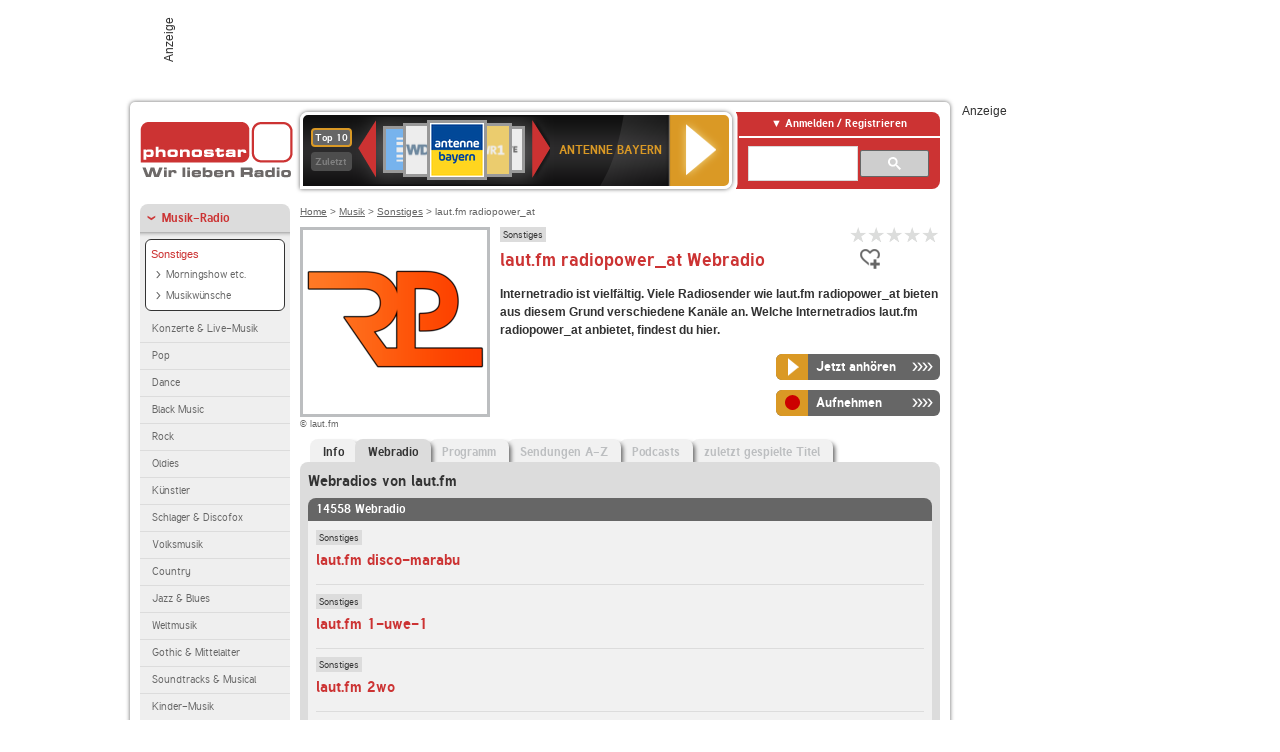

--- FILE ---
content_type: text/html; charset=utf-8
request_url: https://www.phonostar.de/radio/lautfm/radiopowerat/webradio?page=1065
body_size: 7117
content:
<!DOCTYPE html>
<!--[if lt IE 7]><html class="no-js lt-ie9 lt-ie8 lt-ie7"><![endif]-->
<!--[if IE 7]>   <html class="no-js lt-ie9 lt-ie8"><![endif]-->
<!--[if IE 8]>   <html class="no-js lt-ie9"><![endif]-->
<!--[if gt IE 8]><!--><html class="no-js"><!--<![endif]-->
<head>
  <title>laut.fm radiopower_at Webradio live hören auf phonostar.de</title>
<meta name="description" content="Das Webradio von laut.fm radiopower_at hier online hören: Live-Stream, Rock, Pop, Kassettendeck…" />
<link rel="canonical" href="https://www.phonostar.de/radio/lautfm/webradio" />
<meta property="og:title" content="laut.fm radiopower_at" />
<meta property="og:type" content="phonostar:radio_station" />
<meta property="og:url" content="https://www.phonostar.de/radio/lautfm/radiopowerat" />
<meta property="og:image" content="https://www.phonostar.de//images/auto_created/lautfm_radiopower_at54x54.png" />
<meta property="og:site_name" content="phonostar" />
<meta property="og:description" content="laut.fm radiopower_at – Sender auf phonostar.de" />


  <meta name="viewport" content="width=device-width,initial-scale=1" />
  <meta property="fb:app_id" content="301099033252630" />
  <meta name="appstore:developer_url" content=https://www.phonostar.de style="user-select: auto;">
  <meta name="appstore:bundle_id" content="de.phonostar.magenta" style="user-select: auto;">
  <meta name="appstore:store_id" content="de.phonostar.magenta" style="user-select: auto;">

  <link rel="shortcut icon" href="/favicon.ico" />

  <meta name="csrf-param" content="authenticity_token" />
<meta name="csrf-token" content="/s5RtPz5KtcguHij6P/hIGpTDIzsSkwHm0RHuPVtgbRSrNh8q5/kPR7S4GnaxEyze9qSgBv8KQQ25yQaIS2vgQ==" />


  <link rel="stylesheet" media="screen" href="https://www.phonostar.de/assets/phonostar-9567a627717eb50801d9f7e411a6a17656bdd1a5fa25ce91d312fafc0f6a6448.css" />
<!--[if lte IE 9]>
<link rel="stylesheet" media="screen" href="https://www.phonostar.de/assets/phonostar_split2-ec96a505bd5ce1b4ffb7ae544808f2a00235095ddebc304e5adbda68a0ec65ed.css" />
<![endif]-->
  
  <script src="https://www.phonostar.de/assets/modernizr-a439f66b08f2fdb1e5f0fa0049da0231dba775277c4f5f41b2b3eaa6bdde4d27.js"></script>

    <script src="https://www.googletagmanager.com/gtag/js?id=UA-113856970-1" async="async"></script>
    <script>
      var gaProperty = 'UA-113856970-1';
      var disableStr = 'ga-disable-' + gaProperty;
      if (document.cookie.indexOf(disableStr + '=true') > -1) {
         window[disableStr] = true;
      }
      function gaOptout() {
         document.cookie = disableStr + '=true; expires=Thu, 31 Dec 2099 23:59:59 UTC; path=/';
         window[disableStr] = true;
         alert('Das Tracking ist jetzt deaktiviert');
      }
      (function(i,s,o,g,r,a,m){i['GoogleAnalyticsObject']=r;i[r]=i[r]||function(){
        (i[r].q=i[r].q||[]).push(arguments)},i[r].l=1*new Date();a=s.createElement(o),
         m=s.getElementsByTagName(o)[0];a.async=1;a.src=g;m.parentNode.insertBefore(a,m)
      })(window,document,'script','https://www.google-analytics.com/analytics.js','ga');

      ga('create', gaProperty, 'auto');
      ga('set', 'anonymizeIp', true);
      ga('send', 'pageview');
    </script>
    <script src="https://cdn.stroeerdigitalgroup.de/metatag/live/OMS_phonostar/metaTag.min.js" type="text/javascript" id='ads-src'></script>
</head>
<body>

<div id="page-wrapper">


      <div id="gpt_superbanner_wrapper">
        <div id="oms_gpt_superbanner" class="gpt-collapse-empty ad-banner"></div>
      </div>
     
<div id="oms_gpt_skyscraper" class="ad-sky"></div>

<div id="page">

<!--[if lt IE 8]>
<p class="browser-banner">
  Du nutzt einen <strong>veralteten</strong> Browser. Die volle Funktionalität kann nicht gewährleistet werden.<br />
  Für die bestmögliche Erfahrung dieser Website, aktualisiere bitte auf einen <a href="/browsers">modernen Browser</a>.
</p>
<![endif]-->

<header role="banner" class="page">
  <a rel="home" id="logo" href="/"></a>
    <div id="items-carousel"></div>

    <div class="right">
      <div class="js-radiocloud-top-menu">
          <a id="radiocloud-access-link" href="https://www.phonostar.de/radio/radioaufnehmen/radiocloud/login"><span>Anmelden / Registrieren</span></a>
<div class="radiocloud-access-dropdown">

    <span class="subheading">Anmelden</span>
    
<form novalidate="novalidate" class="small-signin-form" action="https://www.phonostar.de/radio/radioaufnehmen/radiocloud/login" accept-charset="UTF-8" method="post"><input name="utf8" type="hidden" value="&#x2713;" /><input type="hidden" name="authenticity_token" value="2hKgGDOClmmKTLtXmdOTuY5meVR5MPHT6VoWWd3/oTd2cCnQZORYg7QmI52r6D4qn+/nWI6GlNBE+XX7Cb+PAg==" />
  <fieldset class="inputs">
    <legend>Anmelden</legend>
    <ol>
      <li>
        <label for="top_menu_user_email">E-Mail</label>
        <input class="email" pattern="[^ @]+@[^ @]+\.[^ @]+" required="required" placeholder="E-Mail" type="text" name="user[email]" id="top_menu_user_email" />
</li>      <li>
        <label for="top_menu_user_password">Passwort</label>
        <input required="required" placeholder="Passwort" type="password" name="user[password]" id="top_menu_user_password" />
        <span class="lost-password"><a href="/radio/radioaufnehmen/radiocloud/passwort/neu">Passwort vergessen?</a></span>
</li></ol></fieldset>    <fieldset>
      <ol>
        <li>
          <div class="checkbox">
            <input name="user[remember_me]" type="hidden" value="0" /><input type="checkbox" value="1" name="user[remember_me]" id="top_menu_user_remember_me" />
            <label for="top_menu_user_remember_me">Angemeldet bleiben</label>
          </div>
</li></ol></fieldset>    <fieldset class="submit show-submit">
    <button name="button" type="submit" class="ui-button-arrow">Anmelden</button>
</fieldset></form>

    <hr>

    <span class="subheading"><a href="https://www.phonostar.de/radio/radioaufnehmen/radiocloud/registrieren">Du bist noch nicht registriert?</a></span>
    <p>
      Erstelle dein <em>kostenloses</em> phonostar-Konto!
      <br />
      Auf der <a href="https://www.phonostar.de/radio/radioaufnehmen/radiocloud/registrieren">Info-Seite</a> findest du alle Informationen zu "Mein phonostar".
</p>
</div>

      </div>
      <div class="mini-search-form cse-search-box" id="site-search"><div class="gcse-searchbox-only" data-resultsUrl="/radio/suchergebnisse" data-queryParameterName="q"></div></div>
      <span class="rounded"></span>
    </div>
</header>
<div id="side">
    <nav id="main">
    <ul>
    <li class="active first">
    <a class="active" href="/radio/musik">Musik-Radio</a>
        <ul data-toggler-text="[&quot;Mehr Genres&quot;,&quot;Weniger Genres&quot;]">
            <li class="first"><div class="rounded-nav-box selected-nav"><a class="active" href="/radio/musik/sonstiges/liste">Sonstiges</a><ul><li class="first"><a href="/radio/musik/morningshow-etc/liste">Morningshow etc.</a></li><li class="last"><a href="/radio/musik/musikwuensche/liste">Musikwünsche</a></li></ul></div><a href="/radio/musik/konzerte-live-musik/liste">Konzerte &amp; Live-Musik</a></li>
            <li class=""><a href="/radio/musik/pop/liste">Pop</a></li>
            <li class=""><a href="/radio/musik/dance/liste">Dance</a></li>
            <li class=""><a href="/radio/musik/black-music/liste">Black Music</a></li>
            <li class=""><a href="/radio/musik/rock/liste">Rock</a></li>
            <li class=""><a href="/radio/musik/oldies/liste">Oldies</a></li>
            <li class=""><a href="/radio/musik/kuenstler/liste">Künstler</a></li>
            <li class=""><a href="/radio/musik/schlager-discofox/liste">Schlager &amp; Discofox</a></li>
            <li class=""><a href="/radio/musik/volksmusik/liste">Volksmusik</a></li>
            <li class=""><a href="/radio/musik/country/liste">Country</a></li>
            <li class=""><a href="/radio/musik/jazz-blues/liste">Jazz &amp; Blues</a></li>
            <li class=""><a href="/radio/musik/weltmusik/liste">Weltmusik</a></li>
            <li class=""><a href="/radio/musik/gothic-mittelalter/liste">Gothic &amp; Mittelalter</a></li>
            <li class=""><a href="/radio/musik/soundtracks-musical/liste">Soundtracks &amp; Musical</a></li>
            <li class=""><a href="/radio/musik/kinder-musik/liste">Kinder-Musik</a></li>
            <li class="nav-more"><a href="/radio/musik/gay/liste">Gay</a></li>
            <li class="nav-more"><a href="/radio/musik/christliche-musik/liste">Christliche Musik</a></li>
            <li class="nav-more"><a href="/radio/musik/gospel/liste">Gospel</a></li>
            <li class="nav-more"><a href="/radio/musik/meditation-entspannung/liste">Meditation &amp; Entspannung</a></li>
            <li class="nav-more"><a href="/radio/musik/weihnachtsmusik/liste">Weihnachtsmusik</a></li>
            <li class="nav-more"><a href="/radio/musik/bunt-gemischt/liste">Bunt gemischt</a></li>
            <li class="active last nav-more"><a class="active" href="/radio/musik/sonstiges/liste">Sonstiges</a></li>
        </ul>
    </li>
    <li>
    <a href="/radio/hoerspiel">Hörspiele im Radio</a>
    </li>
    <li>
    <a href="/radio/wort-sport">Wort- &amp; Sport-Radio</a>
    </li>
    <li class="last">
    <a href="/radio/klassik">Klassik-Radio</a>
    </li>
</ul>
<ul>
    <li class="first">
    <a href="/radio/radiosender">Radiosender</a>
    </li>
    <li>
    <a href="/radio/radio-charts/topradios">Beliebteste Radios</a>
    </li>
    <li class="last">
    <a href="/radio/toppodcasts">Beliebteste Podcasts</a>
    </li>
</ul>



    <ul>
      <li class="first last">
        <a href="https://www.phonostar.de/radio/radioaufnehmen/radiocloud/registrieren">Mein phonostar</a>


      </li>
    </ul>
    <ul>
      <li class="first last">
      <a href="/radio/radioaufnehmen">Downloads</a>
      </li>
    </ul>
    <ul >
      <li class="last">
        <a href="/radio/hilfe">Hilfe &amp; Kontakt</a>
      </li>
     </ul>
      <ul class="last">
        <li class="last">
          <a href="/radio/newsletter">Newsletter</a>
        </li>
      </ul>
</nav>

<div id="elsewhere">
  <span>phonostar auf</span> <a class="facebook" rel="nofollow" target="_blank" href="https://www.facebook.com/phonostar">Facebook</a> <a class="twitter" rel="nofollow" target="_blank" href="https://twitter.com/phonostar">Twitter</a>
</div>


</div>

<div id="content" role="main">
  
  <nav id="breadcrumb"><a href="/">Home</a> &gt; <a href="/radio/musik">Musik</a> &gt; <a href="/radio/musik/sonstiges/liste">Sonstiges</a> &gt; laut.fm radiopower_at</nav>


<section class="detail generic">

    <div class="detail-generic-top">
      <div class="detail-generic-top-left">

        <figure>
          <img width="184" height="184" alt="laut.fm-Logo" src="https://www.phonostar.de/images/auto_created/lautfm_radiopower_at184x184.png" /><figcaption>&copy; laut.fm</figcaption>
        </figure>

      </div>

      <header>
          <hgroup>
              <h2><span><a title="Musik im Internetradio hörst du kostenlos auf phonostar.de" href="/radio/musik/sonstiges/liste">Sonstiges</a></span></h2>
              <h1>
                  laut.fm radiopower_at Webradio
              </h1>
          </hgroup>

          <div class="right">
              
<div class="ps-rater" data-ps-rater-hint="Klicken &amp; bewerten | Gib jetzt die erste Bewertung ab!" data-ps-rater-hint-ok="Vielen Dank, deine Stimme wurde gezählt!">

      <a class="ps-rater-item" data-remote="true" rel="nofollow" data-method="post" href="/rating/channel/255463/1">Internetradio laut.fm radiopower_at mit 1 bewerten</a>
      <a class="ps-rater-item" data-remote="true" rel="nofollow" data-method="post" href="/rating/channel/255463/2">Internetradio laut.fm radiopower_at mit 2 bewerten</a>
      <a class="ps-rater-item" data-remote="true" rel="nofollow" data-method="post" href="/rating/channel/255463/3">Internetradio laut.fm radiopower_at mit 3 bewerten</a>
      <a class="ps-rater-item" data-remote="true" rel="nofollow" data-method="post" href="/rating/channel/255463/4">Internetradio laut.fm radiopower_at mit 4 bewerten</a>
      <a class="ps-rater-item" data-remote="true" rel="nofollow" data-method="post" href="/rating/channel/255463/5">Internetradio laut.fm radiopower_at mit 5 bewerten</a>
</div>

              <div class="button-favorites"><form data-remote-radiocloud="true" class="button_to" method="post" action="/radio/radioaufnehmen/radiocloud/favoriten/hinzufuegen/255463" data-remote="true"><input title="zu den Favoriten hinzufügen" class="fav-icon add-favorite" type="submit" value="" /><input type="hidden" name="authenticity_token" value="AuEH2z9y/mj1ZXMGp0W9enBljROY3GaXE3t6dyLpkT2ug44TaBQwgssP68yVfhDpYewTH29qA5S+2BnV9qm/CA==" /></form></div>
              
          </div>
      </header>

      <div class="content">
          	  	  <p>
            <strong>Internetradio ist vielfältig. Viele Radiosender wie laut.fm radiopower_at bieten aus diesem Grund verschiedene Kanäle an. Welche Internetradios laut.fm radiopower_at anbietet, findest du hier.</strong>
</p>                                        
            <div class="button-wrapper button-fixed-width">

              <div class="button-wrapper">
                <span class="multi-button-wrapper player-selection closed" data-ps-player-selection="{&quot;type&quot;:&quot;channel&quot;,&quot;for&quot;:&quot;listen&quot;,&quot;link&quot;:{&quot;online&quot;:[&quot;/online_player/channel/255463&quot;,{}],&quot;desktop&quot;:[&quot;psradio://%7CChannelId%7C255463&quot;,{}]}}" data-ps-channel-id="255463"><span class="ps-button-container ps-icon-button"><a title="laut.fm radiopower_at Stream hören" target="blank" class="right-arrows ps-button" rel="nofollow" href="psradio://%7CChannelId%7C255463"><span class="icon-wrapper"><span class="icon btn-listen"></span></span><span class="text">Jetzt anhören</span></a></span><div class="multi-button-dropdown">
<ul>

  <li>
    <a class="option online" href="/online_player/channel/255463"><span></span>im Online-Player</a>
  </li>
  <li>
    <a class="option desktop" rel="nofollow" href="psradio://%7CChannelId%7C255463"><span></span>im phonostar-Player</a>
  </li>

  <li class="help">
    <a class="help-toggler">Was ist das?</a>
    <div class="help-box" data-position-offset="5 0">

        <span class="help-box-heading">Radio hören mit phonostar</span>
        <img width="115" height="78" src="https://www.phonostar.de/assets/help-layer_phonostarplayer-bcd871a85e99ee56607d87eb3b586368bb80451714f902e4087593d279871226.png" alt="Help layer phonostarplayer" />
        <span>Um Radio anzuhören, stehen dir bei phonostar zwei Möglichkeiten zur Verfügung: Entweder hörst du mit dem Online-Player direkt in deinem Browser, oder du nutzt den phonostar-Player. Der phonostar-Player ist eine kostenlose Software für PC und Mac, mit der du Radio unabhängig von deinem Browser finden, hören und sogar aufnehmen kannst.</span>
        <span class="last more"><b>&#8250;&#8250;&#8250;&#8250;</b> <a href="/radio/radioaufnehmen/phonostar-player">phonostar-Player gratis herunterladen</a></span>

      <a class="close-button">X</a>
    </div>
  </li>
</ul>
</div>
</span>
</div>                <span class="multi-button-wrapper closed"><span class="ps-button-container ps-icon-button"><a title="Aufnahme für laut.fm radiopower_at in der Radio-Cloud einplanen" data-remote-dialog="custom-radiocloud-recording-dialog" data-remote-radiocloud="true" data-remote-radiocloud-skip-success-message="true" class="right-arrows ps-button" rel="nofollow" data-remote="true" href="/radio/lautfm/radiopowerat/aufnehmen"><span class="icon-wrapper"><span class="icon btn-record"></span></span><span class="text">Aufnehmen</span></a></span></span>
</div>          
      </div>

    </div>

    <figure class="tabs">
        <div class="inner">
            <nav class="tabs">

              <ul>
                  <li class="tab-1">
                    <a href="/radio/lautfm/radiopowerat">Info</a>
                  </li>
                  <li class="tab-2 active">
                    <a href="/radio/lautfm/radiopowerat/webradio"><strong>Webradio</strong></a>
                  </li>
                  <li class="tab-3">
                    <a class="disabled" href="/radio/lautfm/radiopowerat/programm">Programm</a>
                  </li>
                  <li class="tab-4">
                    <a class="disabled" href="/radio/lautfm/radiopowerat/sendungen">Sendungen A-Z</a>
                  </li>
                  <li class="tab-5">
                    <a class="disabled" href="/radio/lautfm/radiopowerat/podcasts">Podcasts</a>
                  </li>
                  <li class="tab-6">
                    <a class="disabled" href="/radio/lautfm/radiopowerat/titel">zuletzt gespielte Titel</a>
                  </li>
              </ul>

            </nav>

            <div class="figure-content">
                <h2>Webradios von laut.fm</h2>
<div class="list dark">
    <div class="list-header">
        14558 Webradio
    </div>

    <ul class="generic" data-ps-pagination-items-count="14558">
        <li>
    <div class="main">
        <div class="main-right">
            <div class="hgroup">
                <strong class="kicker"><span><a title="Musik im Internetradio hörst du kostenlos auf phonostar.de" href="/radio/musik/sonstiges/liste">Sonstiges</a></span></strong>
                <div class="heading"><a title="laut.fm disco-marabu" href="/radio/lautfm/disco-marabu">laut.fm disco-marabu</a></div>
            </div>
        </div>
    </div>
</li>
<li>
    <div class="main">
        <div class="main-right">
            <div class="hgroup">
                <strong class="kicker"><span><a title="Musik im Internetradio hörst du kostenlos auf phonostar.de" href="/radio/musik/sonstiges/liste">Sonstiges</a></span></strong>
                <div class="heading"><a title="laut.fm 1-uwe-1" href="/radio/lautfm/1-uwe-1">laut.fm 1-uwe-1</a></div>
            </div>
        </div>
    </div>
</li>
<li>
    <div class="main">
        <div class="main-right">
            <div class="hgroup">
                <strong class="kicker"><span><a title="Musik im Internetradio hörst du kostenlos auf phonostar.de" href="/radio/musik/sonstiges/liste">Sonstiges</a></span></strong>
                <div class="heading"><a title="laut.fm 2wo" href="/radio/lautfm/2wo">laut.fm 2wo</a></div>
            </div>
        </div>
    </div>
</li>
<li>
    <div class="main">
        <div class="main-right">
            <div class="hgroup">
                <strong class="kicker"><span><a title="Schlager Radio  hörst du kostenlos auf phonostar.de" href="/radio/musik/schlager-discofox/liste">Schlager &amp; Discofox</a></span><span><a title="Volksmusik Radio  hörst du kostenlos auf phonostar.de" href="/radio/musik/volksmusik/liste">Volksmusik</a></span><span><a title="Klassik Musik  hörst du kostenlos auf phonostar.de" href="/radio/klassik/klassik/liste">Klassik</a></span></strong>
                <div class="heading"><a title="laut.fm lorenz_barta" href="/radio/lautfm/lorenzbarta">laut.fm lorenz_barta</a></div>
            </div>
        </div>
    </div>
</li>
<li>
    <div class="main">
        <div class="main-right">
            <div class="hgroup">
                <strong class="kicker"><span><a title="Bunt gemischte Musik hörst du kostenlos auf phonostar.de" href="/radio/musik/bunt-gemischt/liste">Bunt gemischt</a></span></strong>
                <div class="heading"><a title="laut.fm kinski61" href="/radio/lautfm/kinski61">laut.fm kinski61</a></div>
            </div>
        </div>
    </div>
</li>
<li>
    <div class="main">
        <div class="main-right">
            <div class="hgroup">
                <strong class="kicker"><span><a title="Musik im Internetradio hörst du kostenlos auf phonostar.de" href="/radio/musik/sonstiges/liste">Sonstiges</a></span></strong>
                <div class="heading"><a title="laut.fm booz-fm" href="/radio/lautfm/booz-fm">laut.fm booz-fm</a></div>
            </div>
        </div>
    </div>
</li>
<li>
    <div class="main">
        <div class="main-right">
            <div class="hgroup">
                <strong class="kicker"><span><a title="Musik im Internetradio hörst du kostenlos auf phonostar.de" href="/radio/musik/sonstiges/liste">Sonstiges</a></span></strong>
                <div class="heading"><a title="laut.fm wassergraben-fm" href="/radio/lautfm/wassergraben-fm">laut.fm wassergraben-fm</a></div>
            </div>
        </div>
    </div>
</li>
<li>
    <div class="main">
        <div class="main-right">
            <div class="hgroup">
                <strong class="kicker"><span><a title="Easy Listening &amp; New Age hörst du kostenlos auf phonostar.de" href="/radio/musik/easy-listening-new-age/liste">Easy Listening &amp; New Age</a></span><span><a title="Chillout &amp; Lounge Radio hörst du kostenlos auf phonostar.de" href="/radio/musik/chillout-lounge/liste">Chillout &amp; Lounge</a></span><span><a title="Jazz Musik hörst du kostenlos auf phonostar.de" href="/radio/musik/jazz/liste">Jazz</a></span><span><a title="Smooth Jazz Radio  hörst du kostenlos auf phonostar.de" href="/radio/musik/smooth-jazz/liste">Smooth Jazz</a></span></strong>
                <div class="heading"><a title="laut.fm cafe-roma-lounge" href="/radio/lautfm/cafe-roma-lounge">laut.fm cafe-roma-lounge</a></div>
            </div>
        </div>
    </div>
</li>
<li>
    <div class="main">
        <div class="main-right">
            <div class="hgroup">
                <strong class="kicker"><span><a title="Techno Radio hörst du kostenlos auf phonostar.de" href="/radio/musik/techno/liste">Techno</a></span><span><a title="House Musik Radio hörst du kostenlos auf phonostar.de" href="/radio/musik/house/liste">House</a></span><span><a title="Hardcore Radio hörst du kostenlos auf phonostar.de" href="/radio/musik/hardcore/liste">Hardcore</a></span><span><a title="Electro Radio hörst du kostenlos auf phonostar.de" href="/radio/musik/electro/liste">Electro</a></span></strong>
                <div class="heading"><a title="laut.fm ravery" href="/radio/lautfm/ravery">laut.fm ravery</a></div>
            </div>
        </div>
    </div>
</li>
<li class="last">
    <div class="main">
        <div class="main-right">
            <div class="hgroup">
                <strong class="kicker"><span><a title="Bunt gemischte Musik hörst du kostenlos auf phonostar.de" href="/radio/musik/bunt-gemischt/liste">Bunt gemischt</a></span></strong>
                <div class="heading"><a title="laut.fm valleradio" href="/radio/lautfm/valleradio">laut.fm valleradio</a></div>
            </div>
        </div>
    </div>
</li>

    </ul>

      <nav class="pagination">
    <span class="first">
  <a href="/radio/lautfm/radiopowerat/webradio">Erste</a>
</span>

    <span class="prev">
  <a rel="prev" href="/radio/lautfm/radiopowerat/webradio?page=1064">&laquo; Zur&uuml;ck</a>
</span>

        <span class="page gap">...</span>

        <span class="page">
  <a href="/radio/lautfm/radiopowerat/webradio?page=1061">1061</a>
</span>

        <span class="page">
  <a href="/radio/lautfm/radiopowerat/webradio?page=1062">1062</a>
</span>

        <span class="page">
  <a href="/radio/lautfm/radiopowerat/webradio?page=1063">1063</a>
</span>

        <span class="page">
  <a rel="prev" href="/radio/lautfm/radiopowerat/webradio?page=1064">1064</a>
</span>

        <span class="page current">
  1065
</span>

        <span class="page">
  <a rel="next" href="/radio/lautfm/radiopowerat/webradio?page=1066">1066</a>
</span>

        <span class="page">
  <a href="/radio/lautfm/radiopowerat/webradio?page=1067">1067</a>
</span>

        <span class="page">
  <a href="/radio/lautfm/radiopowerat/webradio?page=1068">1068</a>
</span>

        <span class="page">
  <a href="/radio/lautfm/radiopowerat/webradio?page=1069">1069</a>
</span>

        <span class="page gap">...</span>

      <span class="next">
  <a rel="next" href="/radio/lautfm/radiopowerat/webradio?page=1066">Weiter &raquo;</a>
</span>

      <span class="last">
  <a href="/radio/lautfm/radiopowerat/webradio?page=1456">Letzte</a>
</span>

  </nav>

    <div class="list-footer ajax-pagination">
        <a rel="next" data-remote="true" href="/radio/lautfm/radiopowerat/webradio?page=1066">Mehr Webradios von laut.fm anzeigen</a>
    </div>
</div>

            </div>

        </div>
       
    </figure>

    <footer>


    </footer>

</section>


  <div id='ps_explanation_box' style="margin-top: 25px;">
    
  </div>
</div>
<div id="oms_gpt_billboard" class="gpt-collapse-empty ad-billboard"></div>
</div>
<footer class="page">
    <span class="center">Dein Internetradio-Portal&nbsp;&nbsp;:&nbsp;&nbsp;<a href="/sitemap">Sitemap</a>&nbsp;&nbsp;|&nbsp;&nbsp;<a href="/radio/hilfe/kontakt">Kontakt</a>&nbsp;&nbsp;|&nbsp;&nbsp;<a href="/impressum">Impressum</a>&nbsp;&nbsp;|&nbsp;&nbsp;<a href="/datenschutz">Datenschutz</a>&nbsp;&nbsp;|&nbsp;&nbsp;<a href="/developers">Entwickler</a>&nbsp;&nbsp;|&nbsp;&nbsp;<a href="/download/docs/radio_player_manual/home.htm">Handbuch phonostar-Player</a>&nbsp;&nbsp;|&nbsp;&nbsp;<a href="/download/docs/radio_app_manual/index.htm">Handbuch phonostar Radio-App</a>&nbsp;&nbsp;|&nbsp;&nbsp;<a href="/radio/radioaufnehmen/phonostar-player">Radioplayer für Windows</a>&nbsp;&nbsp;|&nbsp;&nbsp;<a href="https://play.google.com/store/apps/details?id=de.phonostar.player">Radioplayer für Android</a>&nbsp;&nbsp;|&nbsp;&nbsp;<a href="https://play.google.com/store/apps/details?id=de.phonostar.androidtv">Radioplayer für Android TV</a>&nbsp;&nbsp;|&nbsp;&nbsp;<a href="https://itunes.apple.com/de/app/phonostar-radio-app/id407975091">Radioplayer für iOS</a>&nbsp;&nbsp;|&nbsp;&nbsp;<a href="https://apps.apple.com/de/app/smarttv-radio-app/id1644721831">Radioplayer für Apple TV</a>&nbsp;&nbsp;|&nbsp;&nbsp;<a href="" onclick="window._sp_.gdpr.loadPrivacyManagerModal(537920); return false;">GDPR-Einstellungen ändern</a>&nbsp;&nbsp;|&nbsp;&nbsp;© phonostar GmbH 2024</span>
</footer>
</div>
  <script src="//data-17a9ad77d6.phonostar.de/iomm/latest/bootstrap/stub.js" type="text/javascript"></script><script type="text/javascript">
      IOMm('configure', { st: 'phonosta', dn: 'data-17a9ad77d6.phonostar.de', mh: 5 });
      IOMm('pageview', { cp: 'DE_SENDER_CHANNELS' })
    </script><script src="//data-17a9ad77d6.phonostar.de/iomm/latest/manager/base/es5/bundle.js"></script>

<div id="oms_gpt_outofpage" data-gpt-display-slot></div>

<div id="fb-root"></div>
<script>var rmsi_site='pn.phonostar.de',rmsi_zone='entertainment',_psOmsAdsPageLayout='website',omsv_centered=true</script>
<script src="https://www.phonostar.de/assets/phonostar-852eba6b94815e4d2bc636c82eb964f9511ec044f5e1af6c4dd6d16c895130b3.js"></script>
<script>$.extend(true,$.PS,{"user":{"hasPlusPlan":false,"adFree":false}})</script>


<script id="ajax_signin_form_template" type="text/html">

<form novalidate="novalidate" class="small-signin-form js-signin-form" data-with-credentials="true" data-ps-loading-overlay=".ps-ui-signin-dialog" action="https://www.phonostar.de/radio/radioaufnehmen/radiocloud/login" accept-charset="UTF-8" data-remote="true" method="post"><input name="utf8" type="hidden" value="&#x2713;" />
  <fieldset class="inputs">
    <legend>Anmelden</legend>
    <ol>
      <li>
        <label for="dialog_user_email">E-Mail</label>
        <input class="email" pattern="[^ @]+@[^ @]+\.[^ @]+" required="required" placeholder="E-Mail" type="text" name="user[email]" id="dialog_user_email" />
</li>      <li>
        <label for="dialog_user_password">Passwort</label>
        <input required="required" placeholder="Passwort" type="password" name="user[password]" id="dialog_user_password" />
        <span class="lost-password"><a href="/radio/radioaufnehmen/radiocloud/passwort/neu">Passwort vergessen?</a></span>
          <span class="lost-password"><a class="lost-password" href="https://www.phonostar.de/radio/radioaufnehmen/radiocloud/registrieren">kostenloses Konto erstellen</a></span>
</li></ol></fieldset>    <fieldset>
      <ol>
        <li>
          <div class="checkbox">
            <input name="user[remember_me]" type="hidden" value="0" /><input type="checkbox" value="1" name="user[remember_me]" id="dialog_user_remember_me" />
            <label for="dialog_user_remember_me">Angemeldet bleiben</label>
          </div>
</li></ol></fieldset>    <fieldset class="submit ">
    <button name="button" type="submit" class="ui-button-arrow">Anmelden</button>
</fieldset></form>

</script>

</body>
</html>


--- FILE ---
content_type: application/javascript
request_url: https://www.phonostar.de/assets/phonostar-852eba6b94815e4d2bc636c82eb964f9511ec044f5e1af6c4dd6d16c895130b3.js
body_size: 149243
content:
var JSON;!function(e,t,n){function i(n){function i(l){o||(e[a]||l.type===r||"complete"===e.readyState)&&(o=!0,e[a]?(e.removeEventListener(s,i,!1),t.removeEventListener(r,i,!1)):(e.detachEvent(u,i),t.detachEvent("on"+r,i)),n())}var o=!1,s="DOMContentLoaded",r="load",a="addEventListener",l="attachEvent",u="onreadystatechange";e[a]?(e[a](s,i,!1),t[a](r,i,!1)):(e[l](u,i),t[l]("on"+r,i))}!(n in t&&"withCredentials"in new t[n])&&"postMessage"in t&&(e.write('<script src="/assets/xdomain.js"></script>'),i(function(){var e={},n="/proxy.html";e["http://"+t.location.host]=n,e["https://"+t.location.host]=n,xdomain.slaves(e),t.jQuery&&(jQuery.support.cors=!0)}))}(document,window,"XMLHttpRequest"),
/*!
 * jQuery JavaScript Library v1.12.4
 * http://jquery.com/
 *
 * Includes Sizzle.js
 * http://sizzlejs.com/
 *
 * Copyright jQuery Foundation and other contributors
 * Released under the MIT license
 * http://jquery.org/license
 *
 * Date: 2016-05-20T17:17Z
 */
function(e,t){"object"==typeof module&&"object"==typeof module.exports?module.exports=e.document?t(e,!0):function(e){if(!e.document)throw new Error("jQuery requires a window with a document");return t(e)}:t(e)}("undefined"!=typeof window?window:this,function(e,t){function n(e){var t=!!e&&"length"in e&&e.length,n=fe.type(e);return"function"!==n&&!fe.isWindow(e)&&("array"===n||0===t||"number"==typeof t&&t>0&&t-1 in e)}function i(e,t,n){if(fe.isFunction(t))return fe.grep(e,function(e,i){return!!t.call(e,i,e)!==n});if(t.nodeType)return fe.grep(e,function(e){return e===t!==n});if("string"==typeof t){if(Se.test(t))return fe.filter(t,e,n);t=fe.filter(t,e)}return fe.grep(e,function(e){return fe.inArray(e,t)>-1!==n})}function o(e,t){do{e=e[t]}while(e&&1!==e.nodeType);return e}function s(e){var t={};return fe.each(e.match(Pe)||[],function(e,n){t[n]=!0}),t}function r(){ie.addEventListener?(ie.removeEventListener("DOMContentLoaded",a),e.removeEventListener("load",a)):(ie.detachEvent("onreadystatechange",a),e.detachEvent("onload",a))}function a(){(ie.addEventListener||"load"===e.event.type||"complete"===ie.readyState)&&(r(),fe.ready())}function l(e,t,n){if(n===undefined&&1===e.nodeType){var i="data-"+t.replace(Ne,"-$1").toLowerCase();if("string"==typeof(n=e.getAttribute(i))){try{n="true"===n||"false"!==n&&("null"===n?null:+n+""===n?+n:je.test(n)?fe.parseJSON(n):n)}catch(o){}fe.data(e,t,n)}else n=undefined}return n}function u(e){var t;for(t in e)if(("data"!==t||!fe.isEmptyObject(e[t]))&&"toJSON"!==t)return!1;return!0}function c(e,t,n,i){if(Me(e)){var o,s,r=fe.expando,a=e.nodeType,l=a?fe.cache:e,u=a?e[r]:e[r]&&r;if(u&&l[u]&&(i||l[u].data)||n!==undefined||"string"!=typeof t)return u||(u=a?e[r]=ne.pop()||fe.guid++:r),l[u]||(l[u]=a?{}:{toJSON:fe.noop}),"object"!=typeof t&&"function"!=typeof t||(i?l[u]=fe.extend(l[u],t):l[u].data=fe.extend(l[u].data,t)),s=l[u],i||(s.data||(s.data={}),s=s.data),n!==undefined&&(s[fe.camelCase(t)]=n),"string"==typeof t?null==(o=s[t])&&(o=s[fe.camelCase(t)]):o=s,o}}function d(e,t,n){if(Me(e)){var i,o,s=e.nodeType,r=s?fe.cache:e,a=s?e[fe.expando]:fe.expando;if(r[a]){if(t&&(i=n?r[a]:r[a].data)){o=(t=fe.isArray(t)?t.concat(fe.map(t,fe.camelCase)):t in i?[t]:(t=fe.camelCase(t))in i?[t]:t.split(" ")).length;for(;o--;)delete i[t[o]];if(n?!u(i):!fe.isEmptyObject(i))return}(n||(delete r[a].data,u(r[a])))&&(s?fe.cleanData([e],!0):de.deleteExpando||r!=r.window?delete r[a]:r[a]=undefined)}}}function h(e,t,n,i){var o,s=1,r=20,a=i?function(){return i.cur()}:function(){return fe.css(e,t,"")},l=a(),u=n&&n[3]||(fe.cssNumber[t]?"":"px"),c=(fe.cssNumber[t]||"px"!==u&&+l)&&$e.exec(fe.css(e,t));if(c&&c[3]!==u){u=u||c[3],n=n||[],c=+l||1;do{c/=s=s||".5",fe.style(e,t,c+u)}while(s!==(s=a()/l)&&1!==s&&--r)}return n&&(c=+c||+l||0,o=n[1]?c+(n[1]+1)*n[2]:+n[2],i&&(i.unit=u,i.start=c,i.end=o)),o}function f(e){var t=Qe.split("|"),n=e.createDocumentFragment();if(n.createElement)for(;t.length;)n.createElement(t.pop());return n}function p(e,t){var n,i,o=0,s="undefined"!=typeof e.getElementsByTagName?e.getElementsByTagName(t||"*"):"undefined"!=typeof e.querySelectorAll?e.querySelectorAll(t||"*"):undefined;if(!s)for(s=[],n=e.childNodes||e;null!=(i=n[o]);o++)!t||fe.nodeName(i,t)?s.push(i):fe.merge(s,p(i,t));return t===undefined||t&&fe.nodeName(e,t)?fe.merge([e],s):s}function m(e,t){for(var n,i=0;null!=(n=e[i]);i++)fe._data(n,"globalEval",!t||fe._data(t[i],"globalEval"))}function g(e){Be.test(e.type)&&(e.defaultChecked=e.checked)}function v(e,t,n,i,o){for(var s,r,a,l,u,c,d,h=e.length,v=f(t),y=[],b=0;b<h;b++)if((r=e[b])||0===r)if("object"===fe.type(r))fe.merge(y,r.nodeType?[r]:r);else if(Xe.test(r)){for(l=l||v.appendChild(t.createElement("div")),u=(qe.exec(r)||["",""])[1].toLowerCase(),d=Ye[u]||Ye._default,l.innerHTML=d[1]+fe.htmlPrefilter(r)+d[2],s=d[0];s--;)l=l.lastChild;if(!de.leadingWhitespace&&Ve.test(r)&&y.push(t.createTextNode(Ve.exec(r)[0])),!de.tbody)for(s=(r="table"!==u||Ze.test(r)?"<table>"!==d[1]||Ze.test(r)?0:l:l.firstChild)&&r.childNodes.length;s--;)fe.nodeName(c=r.childNodes[s],"tbody")&&!c.childNodes.length&&r.removeChild(c);for(fe.merge(y,l.childNodes),l.textContent="";l.firstChild;)l.removeChild(l.firstChild);l=v.lastChild}else y.push(t.createTextNode(r));for(l&&v.removeChild(l),de.appendChecked||fe.grep(p(y,"input"),g),b=0;r=y[b++];)if(i&&fe.inArray(r,i)>-1)o&&o.push(r);else if(a=fe.contains(r.ownerDocument,r),l=p(v.appendChild(r),"script"),a&&m(l),n)for(s=0;r=l[s++];)Ue.test(r.type||"")&&n.push(r);return l=null,v}function y(){return!0}function b(){return!1}function w(){try{return ie.activeElement}catch(e){}}function x(e,t,n,i,o,s){var r,a;if("object"==typeof t){for(a in"string"!=typeof n&&(i=i||n,n=undefined),t)x(e,a,n,i,t[a],s);return e}if(null==i&&null==o?(o=n,i=n=undefined):null==o&&("string"==typeof n?(o=i,i=undefined):(o=i,i=n,n=undefined)),!1===o)o=b;else if(!o)return e;return 1===s&&(r=o,(o=function(e){return fe().off(e),r.apply(this,arguments)}).guid=r.guid||(r.guid=fe.guid++)),e.each(function(){fe.event.add(this,t,o,i,n)})}function _(e,t){return fe.nodeName(e,"table")&&fe.nodeName(11!==t.nodeType?t:t.firstChild,"tr")?e.getElementsByTagName("tbody")[0]||e.appendChild(e.ownerDocument.createElement("tbody")):e}function S(e){return e.type=(null!==fe.find.attr(e,"type"))+"/"+e.type,e}function C(e){var t=at.exec(e.type);return t?e.type=t[1]:e.removeAttribute("type"),e}function T(e,t){if(1===t.nodeType&&fe.hasData(e)){var n,i,o,s=fe._data(e),r=fe._data(t,s),a=s.events;if(a)for(n in delete r.handle,r.events={},a)for(i=0,o=a[n].length;i<o;i++)fe.event.add(t,n,a[n][i]);r.data&&(r.data=fe.extend({},r.data))}}function E(e,t){var n,i,o;if(1===t.nodeType){if(n=t.nodeName.toLowerCase(),!de.noCloneEvent&&t[fe.expando]){for(i in(o=fe._data(t)).events)fe.removeEvent(t,i,o.handle);t.removeAttribute(fe.expando)}"script"===n&&t.text!==e.text?(S(t).text=e.text,C(t)):"object"===n?(t.parentNode&&(t.outerHTML=e.outerHTML),de.html5Clone&&e.innerHTML&&!fe.trim(t.innerHTML)&&(t.innerHTML=e.innerHTML)):"input"===n&&Be.test(e.type)?(t.defaultChecked=t.checked=e.checked,t.value!==e.value&&(t.value=e.value)):"option"===n?t.defaultSelected=t.selected=e.defaultSelected:"input"!==n&&"textarea"!==n||(t.defaultValue=e.defaultValue)}}function k(e,t,n,i){t=se.apply([],t);var o,s,r,a,l,u,c=0,d=e.length,h=d-1,f=t[0],m=fe.isFunction(f);if(m||d>1&&"string"==typeof f&&!de.checkClone&&rt.test(f))return e.each(function(o){var s=e.eq(o);m&&(t[0]=f.call(this,o,s.html())),k(s,t,n,i)});if(d&&(o=(u=v(t,e[0].ownerDocument,!1,e,i)).firstChild,1===u.childNodes.length&&(u=o),o||i)){for(r=(a=fe.map(p(u,"script"),S)).length;c<d;c++)s=u,c!==h&&(s=fe.clone(s,!0,!0),r&&fe.merge(a,p(s,"script"))),n.call(e[c],s,c);if(r)for(l=a[a.length-1].ownerDocument,fe.map(a,C),c=0;c<r;c++)s=a[c],Ue.test(s.type||"")&&!fe._data(s,"globalEval")&&fe.contains(l,s)&&(s.src?fe._evalUrl&&fe._evalUrl(s.src):fe.globalEval((s.text||s.textContent||s.innerHTML||"").replace(lt,"")));u=o=null}return e}function F(e,t,n){for(var i,o=t?fe.filter(t,e):e,s=0;null!=(i=o[s]);s++)n||1!==i.nodeType||fe.cleanData(p(i)),i.parentNode&&(n&&fe.contains(i.ownerDocument,i)&&m(p(i,"script")),i.parentNode.removeChild(i));return e}function D(e,t){var n=fe(t.createElement(e)).appendTo(t.body),i=fe.css(n[0],"display");return n.detach(),i}function P(e){var t=ie,n=dt[e];return n||("none"!==(n=D(e,t))&&n||((t=((ct=(ct||fe("<iframe frameborder='0' width='0' height='0'/>")).appendTo(t.documentElement))[0].contentWindow||ct[0].contentDocument).document).write(),t.close(),n=D(e,t),ct.detach()),dt[e]=n),n}function A(e,t){return{get:function(){if(!e())return(this.get=t).apply(this,arguments);delete this.get}}}function M(e){if(e in Et)return e;for(var t=e.charAt(0).toUpperCase()+e.slice(1),n=Tt.length;n--;)if((e=Tt[n]+t)in Et)return e}function j(e,t){for(var n,i,o,s=[],r=0,a=e.length;r<a;r++)(i=e[r]).style&&(s[r]=fe._data(i,"olddisplay"),n=i.style.display,t?(s[r]||"none"!==n||(i.style.display=""),""===i.style.display&&Re(i)&&(s[r]=fe._data(i,"olddisplay",P(i.nodeName)))):(o=Re(i),(n&&"none"!==n||!o)&&fe._data(i,"olddisplay",o?n:fe.css(i,"display"))));for(r=0;r<a;r++)(i=e[r]).style&&(t&&"none"!==i.style.display&&""!==i.style.display||(i.style.display=t?s[r]||"":"none"));return e}function N(e,t,n){var i=_t.exec(t);return i?Math.max(0,i[1]-(n||0))+(i[2]||"px"):t}function z(e,t,n,i,o){for(var s=n===(i?"border":"content")?4:"width"===t?1:0,r=0;s<4;s+=2)"margin"===n&&(r+=fe.css(e,n+Oe[s],!0,o)),i?("content"===n&&(r-=fe.css(e,"padding"+Oe[s],!0,o)),"margin"!==n&&(r-=fe.css(e,"border"+Oe[s]+"Width",!0,o))):(r+=fe.css(e,"padding"+Oe[s],!0,o),"padding"!==n&&(r+=fe.css(e,"border"+Oe[s]+"Width",!0,o)));return r}function I(e,t,n){var i=!0,o="width"===t?e.offsetWidth:e.offsetHeight,s=gt(e),r=de.boxSizing&&"border-box"===fe.css(e,"boxSizing",!1,s);if(o<=0||null==o){if(((o=vt(e,t,s))<0||null==o)&&(o=e.style[t]),ft.test(o))return o;i=r&&(de.boxSizingReliable()||o===e.style[t]),o=parseFloat(o)||0}return o+z(e,t,n||(r?"border":"content"),i,s)+"px"}function H(e,t,n,i,o){return new H.prototype.init(e,t,n,i,o)}function L(){return e.setTimeout(function(){kt=undefined}),kt=fe.now()}function $(e,t){var n,i={height:e},o=0;for(t=t?1:0;o<4;o+=2-t)i["margin"+(n=Oe[o])]=i["padding"+n]=e;return t&&(i.opacity=i.width=e),i}function O(e,t,n){for(var i,o=(B.tweeners[t]||[]).concat(B.tweeners["*"]),s=0,r=o.length;s<r;s++)if(i=o[s].call(n,t,e))return i}function R(e,t,n){var i,o,s,r,a,l,u,c=this,d={},h=e.style,f=e.nodeType&&Re(e),p=fe._data(e,"fxshow");for(i in n.queue||(null==(a=fe._queueHooks(e,"fx")).unqueued&&(a.unqueued=0,l=a.empty.fire,a.empty.fire=function(){a.unqueued||l()}),a.unqueued++,c.always(function(){c.always(function(){a.unqueued--,fe.queue(e,"fx").length||a.empty.fire()})})),1===e.nodeType&&("height"in t||"width"in t)&&(n.overflow=[h.overflow,h.overflowX,h.overflowY],"inline"===("none"===(u=fe.css(e,"display"))?fe._data(e,"olddisplay")||P(e.nodeName):u)&&"none"===fe.css(e,"float")&&(de.inlineBlockNeedsLayout&&"inline"!==P(e.nodeName)?h.zoom=1:h.display="inline-block")),n.overflow&&(h.overflow="hidden",de.shrinkWrapBlocks()||c.always(function(){h.overflow=n.overflow[0],h.overflowX=n.overflow[1],h.overflowY=n.overflow[2]})),t)if(o=t[i],Dt.exec(o)){if(delete t[i],s=s||"toggle"===o,o===(f?"hide":"show")){if("show"!==o||!p||p[i]===undefined)continue;f=!0}d[i]=p&&p[i]||fe.style(e,i)}else u=undefined;if(fe.isEmptyObject(d))"inline"===("none"===u?P(e.nodeName):u)&&(h.display=u);else for(i in p?"hidden"in p&&(f=p.hidden):p=fe._data(e,"fxshow",{}),s&&(p.hidden=!f),f?fe(e).show():c.done(function(){fe(e).hide()}),c.done(function(){var t;for(t in fe._removeData(e,"fxshow"),d)fe.style(e,t,d[t])}),d)r=O(f?p[i]:0,i,c),i in p||(p[i]=r.start,f&&(r.end=r.start,r.start="width"===i||"height"===i?1:0))}function W(e,t){var n,i,o,s,r;for(n in e)if(o=t[i=fe.camelCase(n)],s=e[n],fe.isArray(s)&&(o=s[1],s=e[n]=s[0]),n!==i&&(e[i]=s,delete e[n]),(r=fe.cssHooks[i])&&"expand"in r)for(n in s=r.expand(s),delete e[i],s)n in e||(e[n]=s[n],t[n]=o);else t[i]=o}function B(e,t,n){var i,o,s=0,r=B.prefilters.length,a=fe.Deferred().always(function(){delete l.elem}),l=function(){if(o)return!1;for(var t=kt||L(),n=Math.max(0,u.startTime+u.duration-t),i=1-(n/u.duration||0),s=0,r=u.tweens.length;s<r;s++)u.tweens[s].run(i);return a.notifyWith(e,[u,i,n]),i<1&&r?n:(a.resolveWith(e,[u]),!1)},u=a.promise({elem:e,props:fe.extend({},t),opts:fe.extend(!0,{specialEasing:{},easing:fe.easing._default},n),originalProperties:t,originalOptions:n,startTime:kt||L(),duration:n.duration,tweens:[],createTween:function(t,n){var i=fe.Tween(e,u.opts,t,n,u.opts.specialEasing[t]||u.opts.easing);return u.tweens.push(i),i},stop:function(t){var n=0,i=t?u.tweens.length:0;if(o)return this;for(o=!0;n<i;n++)u.tweens[n].run(1);return t?(a.notifyWith(e,[u,1,0]),a.resolveWith(e,[u,t])):a.rejectWith(e,[u,t]),this}}),c=u.props;for(W(c,u.opts.specialEasing);s<r;s++)if(i=B.prefilters[s].call(u,e,c,u.opts))return fe.isFunction(i.stop)&&(fe._queueHooks(u.elem,u.opts.queue).stop=fe.proxy(i.stop,i)),i;return fe.map(c,O,u),fe.isFunction(u.opts.start)&&u.opts.start.call(e,u),fe.fx.timer(fe.extend(l,{elem:e,anim:u,queue:u.opts.queue})),u.progress(u.opts.progress).done(u.opts.done,u.opts.complete).fail(u.opts.fail).always(u.opts.always)}function q(e){return fe.attr(e,"class")||""}function U(e){return function(t,n){"string"!=typeof t&&(n=t,t="*");var i,o=0,s=t.toLowerCase().match(Pe)||[];if(fe.isFunction(n))for(;i=s[o++];)"+"===i.charAt(0)?(i=i.slice(1)||"*",(e[i]=e[i]||[]).unshift(n)):(e[i]=e[i]||[]).push(n)}}function V(e,t,n,i){function o(a){var l;return s[a]=!0,fe.each(e[a]||[],function(e,a){var u=a(t,n,i);return"string"!=typeof u||r||s[u]?r?!(l=u):void 0:(t.dataTypes.unshift(u),o(u),!1)}),l}var s={},r=e===en;return o(t.dataTypes[0])||!s["*"]&&o("*")}function Q(e,t){var n,i,o=fe.ajaxSettings.flatOptions||{};for(i in t)t[i]!==undefined&&((o[i]?e:n||(n={}))[i]=t[i]);return n&&fe.extend(!0,e,n),e}function Y(e,t,n){for(var i,o,s,r,a=e.contents,l=e.dataTypes;"*"===l[0];)l.shift(),o===undefined&&(o=e.mimeType||t.getResponseHeader("Content-Type"));if(o)for(r in a)if(a[r]&&a[r].test(o)){l.unshift(r);break}if(l[0]in n)s=l[0];else{for(r in n){if(!l[0]||e.converters[r+" "+l[0]]){s=r;break}i||(i=r)}s=s||i}if(s)return s!==l[0]&&l.unshift(s),n[s]}function X(e,t,n,i){var o,s,r,a,l,u={},c=e.dataTypes.slice();if(c[1])for(r in e.converters)u[r.toLowerCase()]=e.converters[r];for(s=c.shift();s;)if(e.responseFields[s]&&(n[e.responseFields[s]]=t),!l&&i&&e.dataFilter&&(t=e.dataFilter(t,e.dataType)),l=s,s=c.shift())if("*"===s)s=l;else if("*"!==l&&l!==s){if(!(r=u[l+" "+s]||u["* "+s]))for(o in u)if((a=o.split(" "))[1]===s&&(r=u[l+" "+a[0]]||u["* "+a[0]])){!0===r?r=u[o]:!0!==u[o]&&(s=a[0],c.unshift(a[1]));break}if(!0!==r)if(r&&e.throws)t=r(t);else try{t=r(t)}catch(d){return{state:"parsererror",error:r?d:"No conversion from "+l+" to "+s}}}return{state:"success",data:t}}function Z(e){return e.style&&e.style.display||fe.css(e,"display")}function G(e){if(!fe.contains(e.ownerDocument||ie,e))return!0;for(;e&&1===e.nodeType;){if("none"===Z(e)||"hidden"===e.type)return!0;e=e.parentNode}return!1}function J(e,t,n,i){var o;if(fe.isArray(t))fe.each(t,function(t,o){n||rn.test(e)?i(e,o):J(e+"["+("object"==typeof o&&null!=o?t:"")+"]",o,n,i)});else if(n||"object"!==fe.type(t))i(e,t);else for(o in t)J(e+"["+o+"]",t[o],n,i)}function K(){try{return new e.XMLHttpRequest}catch(t){}}function ee(){try{return new e.ActiveXObject("Microsoft.XMLHTTP")}catch(t){}}function te(e){return fe.isWindow(e)?e:9===e.nodeType&&(e.defaultView||e.parentWindow)}var ne=[],ie=e.document,oe=ne.slice,se=ne.concat,re=ne.push,ae=ne.indexOf,le={},ue=le.toString,ce=le.hasOwnProperty,de={},he="1.12.4",fe=function(e,t){return new fe.fn.init(e,t)},pe=/^[\s\uFEFF\xA0]+|[\s\uFEFF\xA0]+$/g,me=/^-ms-/,ge=/-([\da-z])/gi,ve=function(e,t){return t.toUpperCase()};fe.fn=fe.prototype={jquery:he,constructor:fe,selector:"",length:0,toArray:function(){return oe.call(this)},get:function(e){return null!=e?e<0?this[e+this.length]:this[e]:oe.call(this)},pushStack:function(e){var t=fe.merge(this.constructor(),e);return t.prevObject=this,t.context=this.context,t},each:function(e){return fe.each(this,e)},map:function(e){return this.pushStack(fe.map(this,function(t,n){return e.call(t,n,t)}))},slice:function(){return this.pushStack(oe.apply(this,arguments))},first:function(){return this.eq(0)},last:function(){return this.eq(-1)},eq:function(e){var t=this.length,n=+e+(e<0?t:0);return this.pushStack(n>=0&&n<t?[this[n]]:[])},end:function(){return this.prevObject||this.constructor()},push:re,sort:ne.sort,splice:ne.splice},fe.extend=fe.fn.extend=function(){var e,t,n,i,o,s,r=arguments[0]||{},a=1,l=arguments.length,u=!1;for("boolean"==typeof r&&(u=r,r=arguments[a]||{},a++),"object"==typeof r||fe.isFunction(r)||(r={}),a===l&&(r=this,a--);a<l;a++)if(null!=(o=arguments[a]))for(i in o)e=r[i],r!==(n=o[i])&&(u&&n&&(fe.isPlainObject(n)||(t=fe.isArray(n)))?(t?(t=!1,s=e&&fe.isArray(e)?e:[]):s=e&&fe.isPlainObject(e)?e:{},r[i]=fe.extend(u,s,n)):n!==undefined&&(r[i]=n));return r},fe.extend({expando:"jQuery"+(he+Math.random()).replace(/\D/g,""),isReady:!0,error:function(e){throw new Error(e)},noop:function(){},isFunction:function(e){return"function"===fe.type(e)},isArray:Array.isArray||function(e){return"array"===fe.type(e)},isWindow:function(e){return null!=e&&e==e.window},isNumeric:function(e){var t=e&&e.toString();return!fe.isArray(e)&&t-parseFloat(t)+1>=0},isEmptyObject:function(e){var t;for(t in e)return!1;return!0},isPlainObject:function(e){var t;if(!e||"object"!==fe.type(e)||e.nodeType||fe.isWindow(e))return!1;try{if(e.constructor&&!ce.call(e,"constructor")&&!ce.call(e.constructor.prototype,"isPrototypeOf"))return!1}catch(n){return!1}if(!de.ownFirst)for(t in e)return ce.call(e,t);for(t in e);return t===undefined||ce.call(e,t)},type:function(e){return null==e?e+"":"object"==typeof e||"function"==typeof e?le[ue.call(e)]||"object":typeof e},globalEval:function(t){t&&fe.trim(t)&&(e.execScript||function(t){e.eval.call(e,t)})(t)},camelCase:function(e){return e.replace(me,"ms-").replace(ge,ve)},nodeName:function(e,t){return e.nodeName&&e.nodeName.toLowerCase()===t.toLowerCase()},each:function(e,t){var i,o=0;if(n(e))for(i=e.length;o<i&&!1!==t.call(e[o],o,e[o]);o++);else for(o in e)if(!1===t.call(e[o],o,e[o]))break;return e},trim:function(e){return null==e?"":(e+"").replace(pe,"")},makeArray:function(e,t){var i=t||[];return null!=e&&(n(Object(e))?fe.merge(i,"string"==typeof e?[e]:e):re.call(i,e)),i},inArray:function(e,t,n){var i;if(t){if(ae)return ae.call(t,e,n);for(i=t.length,n=n?n<0?Math.max(0,i+n):n:0;n<i;n++)if(n in t&&t[n]===e)return n}return-1},merge:function(e,t){for(var n=+t.length,i=0,o=e.length;i<n;)e[o++]=t[i++];if(n!=n)for(;t[i]!==undefined;)e[o++]=t[i++];return e.length=o,e},grep:function(e,t,n){for(var i=[],o=0,s=e.length,r=!n;o<s;o++)!t(e[o],o)!==r&&i.push(e[o]);return i},map:function(e,t,i){var o,s,r=0,a=[];if(n(e))for(o=e.length;r<o;r++)null!=(s=t(e[r],r,i))&&a.push(s);else for(r in e)null!=(s=t(e[r],r,i))&&a.push(s);return se.apply([],a)},guid:1,proxy:function(e,t){var n,i,o;return"string"==typeof t&&(o=e[t],t=e,e=o),fe.isFunction(e)?(n=oe.call(arguments,2),(i=function(){return e.apply(t||this,n.concat(oe.call(arguments)))}).guid=e.guid=e.guid||fe.guid++,i):undefined},now:function(){return+new Date},support:de}),"function"==typeof Symbol&&(fe.fn[Symbol.iterator]=ne[Symbol.iterator]),fe.each("Boolean Number String Function Array Date RegExp Object Error Symbol".split(" "),function(e,t){le["[object "+t+"]"]=t.toLowerCase()});var ye=
/*!
 * Sizzle CSS Selector Engine v2.2.1
 * http://sizzlejs.com/
 *
 * Copyright jQuery Foundation and other contributors
 * Released under the MIT license
 * http://jquery.org/license
 *
 * Date: 2015-10-17
 */
function(e){function t(e,t,n,i){var o,s,r,a,l,u,d,f,p=t&&t.ownerDocument,m=t?t.nodeType:9;if(n=n||[],"string"!=typeof e||!e||1!==m&&9!==m&&11!==m)return n;if(!i&&((t?t.ownerDocument||t:O)!==M&&A(t),t=t||M,N)){if(11!==m&&(u=ve.exec(e)))if(o=u[1]){if(9===m){if(!(r=t.getElementById(o)))return n;if(r.id===o)return n.push(r),n}else if(p&&(r=p.getElementById(o))&&L(t,r)&&r.id===o)return n.push(r),n}else{if(u[2])return J.apply(n,t.getElementsByTagName(e)),n;if((o=u[3])&&x.getElementsByClassName&&t.getElementsByClassName)return J.apply(n,t.getElementsByClassName(o)),n}if(x.qsa&&!U[e+" "]&&(!z||!z.test(e))){if(1!==m)p=t,f=e;else if("object"!==t.nodeName.toLowerCase()){for((a=t.getAttribute("id"))?a=a.replace(be,"\\$&"):t.setAttribute("id",a=$),s=(d=T(e)).length,l=he.test(a)?"#"+a:"[id='"+a+"']";s--;)d[s]=l+" "+h(d[s]);f=d.join(","),p=ye.test(e)&&c(t.parentNode)||t}if(f)try{return J.apply(n,p.querySelectorAll(f)),n}catch(g){}finally{a===$&&t.removeAttribute("id")}}}return k(e.replace(ae,"$1"),t,n,i)}function n(){function e(n,i){return t.push(n+" ")>_.cacheLength&&delete e[t.shift()],e[n+" "]=i}var t=[];return e}function i(e){return e[$]=!0,e}function o(e){var t=M.createElement("div");try{return!!e(t)}catch(n){return!1}finally{t.parentNode&&t.parentNode.removeChild(t),t=null}}function s(e,t){for(var n=e.split("|"),i=n.length;i--;)_.attrHandle[n[i]]=t}function r(e,t){var n=t&&e,i=n&&1===e.nodeType&&1===t.nodeType&&(~t.sourceIndex||Q)-(~e.sourceIndex||Q);if(i)return i;if(n)for(;n=n.nextSibling;)if(n===t)return-1;return e?1:-1}function a(e){return function(t){return"input"===t.nodeName.toLowerCase()&&t.type===e}}function l(e){return function(t){var n=t.nodeName.toLowerCase();return("input"===n||"button"===n)&&t.type===e}}function u(e){return i(function(t){return t=+t,i(function(n,i){for(var o,s=e([],n.length,t),r=s.length;r--;)n[o=s[r]]&&(n[o]=!(i[o]=n[o]))})})}function c(e){return e&&"undefined"!=typeof e.getElementsByTagName&&e}function d(){}function h(e){for(var t=0,n=e.length,i="";t<n;t++)i+=e[t].value;return i}function f(e,t,n){var i=t.dir,o=n&&"parentNode"===i,s=W++;return t.first?function(t,n,s){for(;t=t[i];)if(1===t.nodeType||o)return e(t,n,s)}:function(t,n,r){var a,l,u,c=[R,s];if(r){for(;t=t[i];)if((1===t.nodeType||o)&&e(t,n,r))return!0}else for(;t=t[i];)if(1===t.nodeType||o){if((a=(l=(u=t[$]||(t[$]={}))[t.uniqueID]||(u[t.uniqueID]={}))[i])&&a[0]===R&&a[1]===s)return c[2]=a[2];if(l[i]=c,c[2]=e(t,n,r))return!0}}}function p(e){return e.length>1?function(t,n,i){for(var o=e.length;o--;)if(!e[o](t,n,i))return!1;return!0}:e[0]}function m(e,n,i){for(var o=0,s=n.length;o<s;o++)t(e,n[o],i);return i}function g(e,t,n,i,o){for(var s,r=[],a=0,l=e.length,u=null!=t;a<l;a++)(s=e[a])&&(n&&!n(s,i,o)||(r.push(s),u&&t.push(a)));return r}function v(e,t,n,o,s,r){return o&&!o[$]&&(o=v(o)),s&&!s[$]&&(s=v(s,r)),i(function(i,r,a,l){var u,c,d,h=[],f=[],p=r.length,v=i||m(t||"*",a.nodeType?[a]:a,[]),y=!e||!i&&t?v:g(v,h,e,a,l),b=n?s||(i?e:p||o)?[]:r:y;if(n&&n(y,b,a,l),o)for(u=g(b,f),o(u,[],a,l),c=u.length;c--;)(d=u[c])&&(b[f[c]]=!(y[f[c]]=d));if(i){if(s||e){if(s){for(u=[],c=b.length;c--;)(d=b[c])&&u.push(y[c]=d);s(null,b=[],u,l)}for(c=b.length;c--;)(d=b[c])&&(u=s?ee(i,d):h[c])>-1&&(i[u]=!(r[u]=d))}}else b=g(b===r?b.splice(p,b.length):b),s?s(null,r,b,l):J.apply(r,b)})}function y(e){for(var t,n,i,o=e.length,s=_.relative[e[0].type],r=s||_.relative[" "],a=s?1:0,l=f(function(e){return e===t},r,!0),u=f(function(e){return ee(t,e)>-1},r,!0),c=[function(e,n,i){var o=!s&&(i||n!==F)||((t=n).nodeType?l(e,n,i):u(e,n,i));return t=null,o}];a<o;a++)if(n=_.relative[e[a].type])c=[f(p(c),n)];else{if((n=_.filter[e[a].type].apply(null,e[a].matches))[$]){for(i=++a;i<o&&!_.relative[e[i].type];i++);return v(a>1&&p(c),a>1&&h(e.slice(0,a-1).concat({value:" "===e[a-2].type?"*":""})).replace(ae,"$1"),n,a<i&&y(e.slice(a,i)),i<o&&y(e=e.slice(i)),i<o&&h(e))}c.push(n)}return p(c)}function b(e,n){var o=n.length>0,s=e.length>0,r=function(i,r,a,l,u){var c,d,h,f=0,p="0",m=i&&[],v=[],y=F,b=i||s&&_.find.TAG("*",u),w=R+=null==y?1:Math.random()||.1,x=b.length;for(u&&(F=r===M||r||u);p!==x&&null!=(c=b[p]);p++){if(s&&c){for(d=0,r||c.ownerDocument===M||(A(c),a=!N);h=e[d++];)if(h(c,r||M,a)){l.push(c);break}u&&(R=w)}o&&((c=!h&&c)&&f--,i&&m.push(c))}if(f+=p,o&&p!==f){for(d=0;h=n[d++];)h(m,v,r,a);if(i){if(f>0)for(;p--;)m[p]||v[p]||(v[p]=Z.call(l));v=g(v)}J.apply(l,v),u&&!i&&v.length>0&&f+n.length>1&&t.uniqueSort(l)}return u&&(R=w,F=y),m};return o?i(r):r}var w,x,_,S,C,T,E,k,F,D,P,A,M,j,N,z,I,H,L,$="sizzle"+1*new Date,O=e.document,R=0,W=0,B=n(),q=n(),U=n(),V=function(e,t){return e===t&&(P=!0),0},Q=1<<31,Y={}.hasOwnProperty,X=[],Z=X.pop,G=X.push,J=X.push,K=X.slice,ee=function(e,t){for(var n=0,i=e.length;n<i;n++)if(e[n]===t)return n;return-1},te="checked|selected|async|autofocus|autoplay|controls|defer|disabled|hidden|ismap|loop|multiple|open|readonly|required|scoped",ne="[\\x20\\t\\r\\n\\f]",ie="(?:\\\\.|[\\w-]|[^\\x00-\\xa0])+",oe="\\["+ne+"*("+ie+")(?:"+ne+"*([*^$|!~]?=)"+ne+"*(?:'((?:\\\\.|[^\\\\'])*)'|\"((?:\\\\.|[^\\\\\"])*)\"|("+ie+"))|)"+ne+"*\\]",se=":("+ie+")(?:\\((('((?:\\\\.|[^\\\\'])*)'|\"((?:\\\\.|[^\\\\\"])*)\")|((?:\\\\.|[^\\\\()[\\]]|"+oe+")*)|.*)\\)|)",re=new RegExp(ne+"+","g"),ae=new RegExp("^"+ne+"+|((?:^|[^\\\\])(?:\\\\.)*)"+ne+"+$","g"),le=new RegExp("^"+ne+"*,"+ne+"*"),ue=new RegExp("^"+ne+"*([>+~]|"+ne+")"+ne+"*"),ce=new RegExp("="+ne+"*([^\\]'\"]*?)"+ne+"*\\]","g"),de=new RegExp(se),he=new RegExp("^"+ie+"$"),fe={ID:new RegExp("^#("+ie+")"),CLASS:new RegExp("^\\.("+ie+")"),TAG:new RegExp("^("+ie+"|[*])"),ATTR:new RegExp("^"+oe),PSEUDO:new RegExp("^"+se),CHILD:new RegExp("^:(only|first|last|nth|nth-last)-(child|of-type)(?:\\("+ne+"*(even|odd|(([+-]|)(\\d*)n|)"+ne+"*(?:([+-]|)"+ne+"*(\\d+)|))"+ne+"*\\)|)","i"),bool:new RegExp("^(?:"+te+")$","i"),needsContext:new RegExp("^"+ne+"*[>+~]|:(even|odd|eq|gt|lt|nth|first|last)(?:\\("+ne+"*((?:-\\d)?\\d*)"+ne+"*\\)|)(?=[^-]|$)","i")},pe=/^(?:input|select|textarea|button)$/i,me=/^h\d$/i,ge=/^[^{]+\{\s*\[native \w/,ve=/^(?:#([\w-]+)|(\w+)|\.([\w-]+))$/,ye=/[+~]/,be=/'|\\/g,we=new RegExp("\\\\([\\da-f]{1,6}"+ne+"?|("+ne+")|.)","ig"),xe=function(e,t,n){var i="0x"+t-65536;return i!=i||n?t:i<0?String.fromCharCode(i+65536):String.fromCharCode(i>>10|55296,1023&i|56320)},_e=function(){A()};try{J.apply(X=K.call(O.childNodes),O.childNodes),X[O.childNodes.length].nodeType}catch(Se){J={apply:X.length?function(e,t){G.apply(e,K.call(t))}:function(e,t){for(var n=e.length,i=0;e[n++]=t[i++];);e.length=n-1}}}for(w in x=t.support={},C=t.isXML=function(e){var t=e&&(e.ownerDocument||e).documentElement;return!!t&&"HTML"!==t.nodeName},A=t.setDocument=function(e){var t,n,i=e?e.ownerDocument||e:O;return i!==M&&9===i.nodeType&&i.documentElement?(j=(M=i).documentElement,N=!C(M),(n=M.defaultView)&&n.top!==n&&(n.addEventListener?n.addEventListener("unload",_e,!1):n.attachEvent&&n.attachEvent("onunload",_e)),x.attributes=o(function(e){return e.className="i",!e.getAttribute("className")}),x.getElementsByTagName=o(function(e){return e.appendChild(M.createComment("")),!e.getElementsByTagName("*").length}),x.getElementsByClassName=ge.test(M.getElementsByClassName),x.getById=o(function(e){return j.appendChild(e).id=$,!M.getElementsByName||!M.getElementsByName($).length}),x.getById?(_.find.ID=function(e,t){if("undefined"!=typeof t.getElementById&&N){var n=t.getElementById(e);return n?[n]:[]}},_.filter.ID=function(e){var t=e.replace(we,xe);return function(e){return e.getAttribute("id")===t}}):(delete _.find.ID,_.filter.ID=function(e){var t=e.replace(we,xe);return function(e){var n="undefined"!=typeof e.getAttributeNode&&e.getAttributeNode("id");return n&&n.value===t}}),_.find.TAG=x.getElementsByTagName?function(e,t){return"undefined"!=typeof t.getElementsByTagName?t.getElementsByTagName(e):x.qsa?t.querySelectorAll(e):void 0}:function(e,t){var n,i=[],o=0,s=t.getElementsByTagName(e);if("*"===e){for(;n=s[o++];)1===n.nodeType&&i.push(n);return i}return s},_.find.CLASS=x.getElementsByClassName&&function(e,t){if("undefined"!=typeof t.getElementsByClassName&&N)return t.getElementsByClassName(e)},I=[],z=[],(x.qsa=ge.test(M.querySelectorAll))&&(o(function(e){j.appendChild(e).innerHTML="<a id='"+$+"'></a><select id='"+$+"-\r\\' msallowcapture=''><option selected=''></option></select>",e.querySelectorAll("[msallowcapture^='']").length&&z.push("[*^$]="+ne+"*(?:''|\"\")"),e.querySelectorAll("[selected]").length||z.push("\\["+ne+"*(?:value|"+te+")"),e.querySelectorAll("[id~="+$+"-]").length||z.push("~="),e.querySelectorAll(":checked").length||z.push(":checked"),e.querySelectorAll("a#"+$+"+*").length||z.push(".#.+[+~]")}),o(function(e){var t=M.createElement("input");t.setAttribute("type","hidden"),e.appendChild(t).setAttribute("name","D"),e.querySelectorAll("[name=d]").length&&z.push("name"+ne+"*[*^$|!~]?="),e.querySelectorAll(":enabled").length||z.push(":enabled",":disabled"),e.querySelectorAll("*,:x"),z.push(",.*:")})),(x.matchesSelector=ge.test(H=j.matches||j.webkitMatchesSelector||j.mozMatchesSelector||j.oMatchesSelector||j.msMatchesSelector))&&o(function(e){x.disconnectedMatch=H.call(e,"div"),H.call(e,"[s!='']:x"),I.push("!=",se)}),z=z.length&&new RegExp(z.join("|")),I=I.length&&new RegExp(I.join("|")),t=ge.test(j.compareDocumentPosition),L=t||ge.test(j.contains)?function(e,t){var n=9===e.nodeType?e.documentElement:e,i=t&&t.parentNode;return e===i||!(!i||1!==i.nodeType||!(n.contains?n.contains(i):e.compareDocumentPosition&&16&e.compareDocumentPosition(i)))}:function(e,t){if(t)for(;t=t.parentNode;)if(t===e)return!0;return!1},V=t?function(e,t){if(e===t)return P=!0,0;var n=!e.compareDocumentPosition-!t.compareDocumentPosition;return n||(1&(n=(e.ownerDocument||e)===(t.ownerDocument||t)?e.compareDocumentPosition(t):1)||!x.sortDetached&&t.compareDocumentPosition(e)===n?e===M||e.ownerDocument===O&&L(O,e)?-1:t===M||t.ownerDocument===O&&L(O,t)?1:D?ee(D,e)-ee(D,t):0:4&n?-1:1)}:function(e,t){if(e===t)return P=!0,0;var n,i=0,o=e.parentNode,s=t.parentNode,a=[e],l=[t];if(!o||!s)return e===M?-1:t===M?1:o?-1:s?1:D?ee(D,e)-ee(D,t):0;if(o===s)return r(e,t);for(n=e;n=n.parentNode;)a.unshift(n);for(n=t;n=n.parentNode;)l.unshift(n);for(;a[i]===l[i];)i++;return i?r(a[i],l[i]):a[i]===O?-1:l[i]===O?1:0},M):M},t.matches=function(e,n){return t(e,null,null,n)},t.matchesSelector=function(e,n){if((e.ownerDocument||e)!==M&&A(e),n=n.replace(ce,"='$1']"),x.matchesSelector&&N&&!U[n+" "]&&(!I||!I.test(n))&&(!z||!z.test(n)))try{var i=H.call(e,n);if(i||x.disconnectedMatch||e.document&&11!==e.document.nodeType)return i}catch(Se){}return t(n,M,null,[e]).length>0},t.contains=function(e,t){return(e.ownerDocument||e)!==M&&A(e),L(e,t)},t.attr=function(e,t){(e.ownerDocument||e)!==M&&A(e);var n=_.attrHandle[t.toLowerCase()],i=n&&Y.call(_.attrHandle,t.toLowerCase())?n(e,t,!N):undefined;return i!==undefined?i:x.attributes||!N?e.getAttribute(t):(i=e.getAttributeNode(t))&&i.specified?i.value:null},t.error=function(e){throw new Error("Syntax error, unrecognized expression: "+e)},t.uniqueSort=function(e){var t,n=[],i=0,o=0;if(P=!x.detectDuplicates,D=!x.sortStable&&e.slice(0),e.sort(V),P){for(;t=e[o++];)t===e[o]&&(i=n.push(o));for(;i--;)e.splice(n[i],1)}return D=null,e},S=t.getText=function(e){var t,n="",i=0,o=e.nodeType;if(o){if(1===o||9===o||11===o){if("string"==typeof e.textContent)return e.textContent;for(e=e.firstChild;e;e=e.nextSibling)n+=S(e)}else if(3===o||4===o)return e.nodeValue}else for(;t=e[i++];)n+=S(t);return n},(_=t.selectors={cacheLength:50,createPseudo:i,match:fe,attrHandle:{},find:{},relative:{">":{dir:"parentNode",first:!0}," ":{dir:"parentNode"},"+":{dir:"previousSibling",first:!0},"~":{dir:"previousSibling"}},preFilter:{ATTR:function(e){return e[1]=e[1].replace(we,xe),e[3]=(e[3]||e[4]||e[5]||"").replace(we,xe),"~="===e[2]&&(e[3]=" "+e[3]+" "),e.slice(0,4)},CHILD:function(e){return e[1]=e[1].toLowerCase(),"nth"===e[1].slice(0,3)?(e[3]||t.error(e[0]),e[4]=+(e[4]?e[5]+(e[6]||1):2*("even"===e[3]||"odd"===e[3])),e[5]=+(e[7]+e[8]||"odd"===e[3])):e[3]&&t.error(e[0]),e},PSEUDO:function(e){var t,n=!e[6]&&e[2];return fe.CHILD.test(e[0])?null:(e[3]?e[2]=e[4]||e[5]||"":n&&de.test(n)&&(t=T(n,!0))&&(t=n.indexOf(")",n.length-t)-n.length)&&(e[0]=e[0].slice(0,t),e[2]=n.slice(0,t)),e.slice(0,3))}},filter:{TAG:function(e){var t=e.replace(we,xe).toLowerCase();return"*"===e?function(){return!0}:function(e){return e.nodeName&&e.nodeName.toLowerCase()===t}},CLASS:function(e){var t=B[e+" "];return t||(t=new RegExp("(^|"+ne+")"+e+"("+ne+"|$)"))&&B(e,function(e){return t.test("string"==typeof e.className&&e.className||"undefined"!=typeof e.getAttribute&&e.getAttribute("class")||"")})},ATTR:function(e,n,i){return function(o){var s=t.attr(o,e);return null==s?"!="===n:!n||(s+="","="===n?s===i:"!="===n?s!==i:"^="===n?i&&0===s.indexOf(i):"*="===n?i&&s.indexOf(i)>-1:"$="===n?i&&s.slice(-i.length)===i:"~="===n?(" "+s.replace(re," ")+" ").indexOf(i)>-1:"|="===n&&(s===i||s.slice(0,i.length+1)===i+"-"))}},CHILD:function(e,t,n,i,o){var s="nth"!==e.slice(0,3),r="last"!==e.slice(-4),a="of-type"===t;return 1===i&&0===o?function(e){return!!e.parentNode}:function(t,n,l){var u,c,d,h,f,p,m=s!==r?"nextSibling":"previousSibling",g=t.parentNode,v=a&&t.nodeName.toLowerCase(),y=!l&&!a,b=!1;if(g){if(s){for(;m;){for(h=t;h=h[m];)if(a?h.nodeName.toLowerCase()===v:1===h.nodeType)return!1;p=m="only"===e&&!p&&"nextSibling"}return!0}if(p=[r?g.firstChild:g.lastChild],r&&y){for(b=(f=(u=(c=(d=(h=g)[$]||(h[$]={}))[h.uniqueID]||(d[h.uniqueID]={}))[e]||[])[0]===R&&u[1])&&u[2],h=f&&g.childNodes[f];h=++f&&h&&h[m]||(b=f=0)||p.pop();)if(1===h.nodeType&&++b&&h===t){c[e]=[R,f,b];break}}else if(y&&(b=f=(u=(c=(d=(h=t)[$]||(h[$]={}))[h.uniqueID]||(d[h.uniqueID]={}))[e]||[])[0]===R&&u[1]),!1===b)for(;(h=++f&&h&&h[m]||(b=f=0)||p.pop())&&((a?h.nodeName.toLowerCase()!==v:1!==h.nodeType)||!++b||(y&&((c=(d=h[$]||(h[$]={}))[h.uniqueID]||(d[h.uniqueID]={}))[e]=[R,b]),h!==t)););return(b-=o)===i||b%i==0&&b/i>=0}}},PSEUDO:function(e,n){var o,s=_.pseudos[e]||_.setFilters[e.toLowerCase()]||t.error("unsupported pseudo: "+e);return s[$]?s(n):s.length>1?(o=[e,e,"",n],_.setFilters.hasOwnProperty(e.toLowerCase())?i(function(e,t){for(var i,o=s(e,n),r=o.length;r--;)e[i=ee(e,o[r])]=!(t[i]=o[r])}):function(e){return s(e,0,o)}):s}},pseudos:{not:i(function(e){var t=[],n=[],o=E(e.replace(ae,"$1"));return o[$]?i(function(e,t,n,i){for(var s,r=o(e,null,i,[]),a=e.length;a--;)(s=r[a])&&(e[a]=!(t[a]=s))}):function(e,i,s){return t[0]=e,o(t,null,s,n),t[0]=null,!n.pop()}}),has:i(function(e){return function(n){return t(e,n).length>0}}),contains:i(function(e){return e=e.replace(we,xe),function(t){return(t.textContent||t.innerText||S(t)).indexOf(e)>-1}}),lang:i(function(e){return he.test(e||"")||t.error("unsupported lang: "+e),e=e.replace(we,xe).toLowerCase(),function(t){var n;do{if(n=N?t.lang:t.getAttribute("xml:lang")||t.getAttribute("lang"))return(n=n.toLowerCase())===e||0===n.indexOf(e+"-")}while((t=t.parentNode)&&1===t.nodeType);return!1}}),target:function(t){var n=e.location&&e.location.hash;return n&&n.slice(1)===t.id},root:function(e){return e===j},focus:function(e){return e===M.activeElement&&(!M.hasFocus||M.hasFocus())&&!!(e.type||e.href||~e.tabIndex)},enabled:function(e){return!1===e.disabled},disabled:function(e){return!0===e.disabled},checked:function(e){var t=e.nodeName.toLowerCase();return"input"===t&&!!e.checked||"option"===t&&!!e.selected},selected:function(e){return e.parentNode&&e.parentNode.selectedIndex,!0===e.selected},empty:function(e){for(e=e.firstChild;e;e=e.nextSibling)if(e.nodeType<6)return!1;return!0},parent:function(e){return!_.pseudos.empty(e)},header:function(e){return me.test(e.nodeName)},input:function(e){return pe.test(e.nodeName)},button:function(e){var t=e.nodeName.toLowerCase();return"input"===t&&"button"===e.type||"button"===t},text:function(e){var t;return"input"===e.nodeName.toLowerCase()&&"text"===e.type&&(null==(t=e.getAttribute("type"))||"text"===t.toLowerCase())},first:u(function(){return[0]}),last:u(function(e,t){return[t-1]}),eq:u(function(e,t,n){return[n<0?n+t:n]}),even:u(function(e,t){for(var n=0;n<t;n+=2)e.push(n);return e}),odd:u(function(e,t){for(var n=1;n<t;n+=2)e.push(n);return e}),lt:u(function(e,t,n){for(var i=n<0?n+t:n;--i>=0;)e.push(i);return e}),gt:u(function(e,t,n){for(var i=n<0?n+t:n;++i<t;)e.push(i);return e})}}).pseudos.nth=_.pseudos.eq,{radio:!0,checkbox:!0,file:!0,password:!0,image:!0})_.pseudos[w]=a(w);for(w in{submit:!0,reset:!0})_.pseudos[w]=l(w);return d.prototype=_.filters=_.pseudos,_.setFilters=new d,T=t.tokenize=function(e,n){var i,o,s,r,a,l,u,c=q[e+" "];if(c)return n?0:c.slice(0);for(a=e,l=[],u=_.preFilter;a;){for(r in i&&!(o=le.exec(a))||(o&&(a=a.slice(o[0].length)||a),l.push(s=[])),i=!1,(o=ue.exec(a))&&(i=o.shift(),s.push({value:i,type:o[0].replace(ae," ")}),a=a.slice(i.length)),_.filter)!(o=fe[r].exec(a))||u[r]&&!(o=u[r](o))||(i=o.shift(),s.push({value:i,type:r,matches:o}),a=a.slice(i.length));if(!i)break}return n?a.length:a?t.error(e):q(e,l).slice(0)},E=t.compile=function(e,t){var n,i=[],o=[],s=U[e+" "];if(!s){for(t||(t=T(e)),n=t.length;n--;)(s=y(t[n]))[$]?i.push(s):o.push(s);(s=U(e,b(o,i))).selector=e}return s},k=t.select=function(e,t,n,i){var o,s,r,a,l,u="function"==typeof e&&e,d=!i&&T(e=u.selector||e);if(n=n||[],1===d.length){if((s=d[0]=d[0].slice(0)).length>2&&"ID"===(r=s[0]).type&&x.getById&&9===t.nodeType&&N&&_.relative[s[1].type]){if(!(t=(_.find.ID(r.matches[0].replace(we,xe),t)||[])[0]))return n;u&&(t=t.parentNode),e=e.slice(s.shift().value.length)}for(o=fe.needsContext.test(e)?0:s.length;o--&&(r=s[o],!_.relative[a=r.type]);)if((l=_.find[a])&&(i=l(r.matches[0].replace(we,xe),ye.test(s[0].type)&&c(t.parentNode)||t))){if(s.splice(o,1),!(e=i.length&&h(s)))return J.apply(n,i),n;break}}return(u||E(e,d))(i,t,!N,n,!t||ye.test(e)&&c(t.parentNode)||t),n},x.sortStable=$.split("").sort(V).join("")===$,x.detectDuplicates=!!P,A(),x.sortDetached=o(function(e){return 1&e.compareDocumentPosition(M.createElement("div"))}),o(function(e){return e.innerHTML="<a href='#'></a>","#"===e.firstChild.getAttribute("href")})||s("type|href|height|width",function(e,t,n){if(!n)return e.getAttribute(t,"type"===t.toLowerCase()?1:2)}),x.attributes&&o(function(e){return e.innerHTML="<input/>",e.firstChild.setAttribute("value",""),""===e.firstChild.getAttribute("value")})||s("value",function(e,t,n){if(!n&&"input"===e.nodeName.toLowerCase())return e.defaultValue}),o(function(e){return null==e.getAttribute("disabled")})||s(te,function(e,t,n){var i;if(!n)return!0===e[t]?t.toLowerCase():(i=e.getAttributeNode(t))&&i.specified?i.value:null}),t}(e);fe.find=ye,fe.expr=ye.selectors,fe.expr[":"]=fe.expr.pseudos,fe.uniqueSort=fe.unique=ye.uniqueSort,fe.text=ye.getText,fe.isXMLDoc=ye.isXML,fe.contains=ye.contains;var be=function(e,t,n){for(var i=[],o=n!==undefined;(e=e[t])&&9!==e.nodeType;)if(1===e.nodeType){if(o&&fe(e).is(n))break;i.push(e)}return i},we=function(e,t){for(var n=[];e;e=e.nextSibling)1===e.nodeType&&e!==t&&n.push(e);return n},xe=fe.expr.match.needsContext,_e=/^<([\w-]+)\s*\/?>(?:<\/\1>|)$/,Se=/^.[^:#\[\.,]*$/;fe.filter=function(e,t,n){var i=t[0];return n&&(e=":not("+e+")"),1===t.length&&1===i.nodeType?fe.find.matchesSelector(i,e)?[i]:[]:fe.find.matches(e,fe.grep(t,function(e){return 1===e.nodeType}))},fe.fn.extend({find:function(e){var t,n=[],i=this,o=i.length;if("string"!=typeof e)return this.pushStack(fe(e).filter(function(){for(t=0;t<o;t++)if(fe.contains(i[t],this))return!0}));for(t=0;t<o;t++)fe.find(e,i[t],n);return(n=this.pushStack(o>1?fe.unique(n):n)).selector=this.selector?this.selector+" "+e:e,n},filter:function(e){return this.pushStack(i(this,e||[],!1))},not:function(e){return this.pushStack(i(this,e||[],!0))},is:function(e){return!!i(this,"string"==typeof e&&xe.test(e)?fe(e):e||[],!1).length}});var Ce,Te=/^(?:\s*(<[\w\W]+>)[^>]*|#([\w-]*))$/;(fe.fn.init=function(e,t,n){var i,o;if(!e)return this;if(n=n||Ce,"string"==typeof e){if(!(i="<"===e.charAt(0)&&">"===e.charAt(e.length-1)&&e.length>=3?[null,e,null]:Te.exec(e))||!i[1]&&t)return!t||t.jquery?(t||n).find(e):this.constructor(t).find(e);if(i[1]){if(t=t instanceof fe?t[0]:t,fe.merge(this,fe.parseHTML(i[1],t&&t.nodeType?t.ownerDocument||t:ie,!0)),_e.test(i[1])&&fe.isPlainObject(t))for(i in t)fe.isFunction(this[i])?this[i](t[i]):this.attr(i,t[i]);return this}if((o=ie.getElementById(i[2]))&&o.parentNode){if(o.id!==i[2])return Ce.find(e);this.length=1,this[0]=o}return this.context=ie,this.selector=e,this}return e.nodeType?(this.context=this[0]=e,this.length=1,this):fe.isFunction(e)?"undefined"!=typeof n.ready?n.ready(e):e(fe):(e.selector!==undefined&&(this.selector=e.selector,this.context=e.context),fe.makeArray(e,this))}).prototype=fe.fn,Ce=fe(ie);var Ee=/^(?:parents|prev(?:Until|All))/,ke={children:!0,contents:!0,next:!0,prev:!0};fe.fn.extend({has:function(e){var t,n=fe(e,this),i=n.length;return this.filter(function(){for(t=0;t<i;t++)if(fe.contains(this,n[t]))return!0})},closest:function(e,t){for(var n,i=0,o=this.length,s=[],r=xe.test(e)||"string"!=typeof e?fe(e,t||this.context):0;i<o;i++)for(n=this[i];n&&n!==t;n=n.parentNode)if(n.nodeType<11&&(r?r.index(n)>-1:1===n.nodeType&&fe.find.matchesSelector(n,e))){s.push(n);break}return this.pushStack(s.length>1?fe.uniqueSort(s):s)},index:function(e){return e?"string"==typeof e?fe.inArray(this[0],fe(e)):fe.inArray(e.jquery?e[0]:e,this):this[0]&&this[0].parentNode?this.first().prevAll().length:-1},add:function(e,t){return this.pushStack(fe.uniqueSort(fe.merge(this.get(),fe(e,t))))},addBack:function(e){return this.add(null==e?this.prevObject:this.prevObject.filter(e))}}),fe.each({parent:function(e){var t=e.parentNode;return t&&11!==t.nodeType?t:null},parents:function(e){return be(e,"parentNode")},parentsUntil:function(e,t,n){return be(e,"parentNode",n)},next:function(e){return o(e,"nextSibling")},prev:function(e){return o(e,"previousSibling")},nextAll:function(e){return be(e,"nextSibling")},prevAll:function(e){return be(e,"previousSibling")},nextUntil:function(e,t,n){return be(e,"nextSibling",n)},prevUntil:function(e,t,n){return be(e,"previousSibling",n)},siblings:function(e){return we((e.parentNode||{}).firstChild,e)},children:function(e){return we(e.firstChild)},contents:function(e){return fe.nodeName(e,"iframe")?e.contentDocument||e.contentWindow.document:fe.merge([],e.childNodes)}},function(e,t){fe.fn[e]=function(n,i){var o=fe.map(this,t,n);return"Until"!==e.slice(-5)&&(i=n),i&&"string"==typeof i&&(o=fe.filter(i,o)),this.length>1&&(ke[e]||(o=fe.uniqueSort(o)),Ee.test(e)&&(o=o.reverse())),this.pushStack(o)}});var Fe,De,Pe=/\S+/g;for(De in fe.Callbacks=function(e){e="string"==typeof e?s(e):fe.extend({},e);var t,n,i,o,r=[],a=[],l=-1,u=function(){for(o=e.once,i=t=!0;a.length;l=-1)for(n=a.shift();++l<r.length;)!1===r[l].apply(n[0],n[1])&&e.stopOnFalse&&(l=r.length,n=!1);e.memory||(n=!1),t=!1,o&&(r=n?[]:"")},c={add:function(){return r&&(n&&!t&&(l=r.length-1,a.push(n)),function i(t){fe.each(t,function(t,n){fe.isFunction(n)?e.unique&&c.has(n)||r.push(n):n&&n.length&&"string"!==fe.type(n)&&i(n)})}(arguments),n&&!t&&u()),this},remove:function(){return fe.each(arguments,function(e,t){for(var n;(n=fe.inArray(t,r,n))>-1;)r.splice(n,1),n<=l&&l--}),this},has:function(e){return e?fe.inArray(e,r)>-1:r.length>0},empty:function(){return r&&(r=[]),this},disable:function(){return o=a=[],r=n="",this},disabled:function(){return!r},lock:function(){return o=!0,n||c.disable(),this},locked:function(){return!!o},fireWith:function(e,n){return o||(n=[e,(n=n||[]).slice?n.slice():n],a.push(n),t||u()),this},fire:function(){return c.fireWith(this,arguments),this},fired:function(){return!!i}};return c},fe.extend({Deferred:function(e){var t=[["resolve","done",fe.Callbacks("once memory"),"resolved"],["reject","fail",fe.Callbacks("once memory"),"rejected"],["notify","progress",fe.Callbacks("memory")]],n="pending",i={state:function(){return n},always:function(){return o.done(arguments).fail(arguments),this},then:function(){var e=arguments;return fe.Deferred(function(n){fe.each(t,function(t,s){var r=fe.isFunction(e[t])&&e[t];o[s[1]](function(){var e=r&&r.apply(this,arguments);e&&fe.isFunction(e.promise)?e.promise().progress(n.notify).done(n.resolve).fail(n.reject):n[s[0]+"With"](this===i?n.promise():this,r?[e]:arguments)})}),e=null}).promise()},promise:function(e){return null!=e?fe.extend(e,i):i}},o={};return i.pipe=i.then,fe.each(t,function(e,s){var r=s[2],a=s[3];i[s[1]]=r.add,a&&r.add(function(){n=a},t[1^e][2].disable,t[2][2].lock),o[s[0]]=function(){return o[s[0]+"With"](this===o?i:this,arguments),this},o[s[0]+"With"]=r.fireWith}),i.promise(o),e&&e.call(o,o),o},when:function(e){var t,n,i,o=0,s=oe.call(arguments),r=s.length,a=1!==r||e&&fe.isFunction(e.promise)?r:0,l=1===a?e:fe.Deferred(),u=function(e,n,i){return function(o){n[e]=this,i[e]=arguments.length>1?oe.call(arguments):o,i===t?l.notifyWith(n,i):--a||l.resolveWith(n,i)}};if(r>1)for(t=new Array(r),n=new Array(r),i=new Array(r);o<r;o++)s[o]&&fe.isFunction(s[o].promise)?s[o].promise().progress(u(o,n,t)).done(u(o,i,s)).fail(l.reject):--a;return a||l.resolveWith(i,s),l.promise()}}),fe.fn.ready=function(e){return fe.ready.promise().done(e),this},fe.extend({isReady:!1,readyWait:1,holdReady:function(e){e?fe.readyWait++:fe.ready(!0)},ready:function(e){(!0===e?--fe.readyWait:fe.isReady)||(fe.isReady=!0,!0!==e&&--fe.readyWait>0||(Fe.resolveWith(ie,[fe]),fe.fn.triggerHandler&&(fe(ie).triggerHandler("ready"),fe(ie).off("ready"))))}}),fe.ready.promise=function(t){if(!Fe)if(Fe=fe.Deferred(),"complete"===ie.readyState||"loading"!==ie.readyState&&!ie.documentElement.doScroll)e.setTimeout(fe.ready);else if(ie.addEventListener)ie.addEventListener("DOMContentLoaded",a),e.addEventListener("load",a);else{ie.attachEvent("onreadystatechange",a),e.attachEvent("onload",a);var n=!1;try{n=null==e.frameElement&&ie.documentElement}catch(i){}n&&n.doScroll&&function t(){if(!fe.isReady){try{n.doScroll("left")}catch(i){return e.setTimeout(t,50)}r(),fe.ready()}}()}return Fe.promise(t)},fe.ready.promise(),fe(de))break;de.ownFirst="0"===De,de.inlineBlockNeedsLayout=!1,fe(function(){var e,t,n,i;(n=ie.getElementsByTagName("body")[0])&&n.style&&(t=ie.createElement("div"),(i=ie.createElement("div")).style.cssText="position:absolute;border:0;width:0;height:0;top:0;left:-9999px",n.appendChild(i).appendChild(t),"undefined"!=typeof t.style.zoom&&(t.style.cssText="display:inline;margin:0;border:0;padding:1px;width:1px;zoom:1",de.inlineBlockNeedsLayout=e=3===t.offsetWidth,e&&(n.style.zoom=1)),n.removeChild(i))}),function(){var e=ie.createElement("div");de.deleteExpando=!0;try{delete e.test}catch(t){de.deleteExpando=!1}e=null}();var Ae,Me=function(e){var t=fe.noData[(e.nodeName+" ").toLowerCase()],n=+e.nodeType||1;return(1===n||9===n)&&(!t||!0!==t&&e.getAttribute("classid")===t)},je=/^(?:\{[\w\W]*\}|\[[\w\W]*\])$/,Ne=/([A-Z])/g;fe.extend({cache:{},noData:{"applet ":!0,"embed ":!0,"object ":"clsid:D27CDB6E-AE6D-11cf-96B8-444553540000"},hasData:function(e){return!!(e=e.nodeType?fe.cache[e[fe.expando]]:e[fe.expando])&&!u(e)},data:function(e,t,n){return c(e,t,n)},removeData:function(e,t){return d(e,t)},_data:function(e,t,n){return c(e,t,n,!0)},_removeData:function(e,t){return d(e,t,!0)}}),fe.fn.extend({data:function(e,t){var n,i,o,s=this[0],r=s&&s.attributes;if(e===undefined){if(this.length&&(o=fe.data(s),1===s.nodeType&&!fe._data(s,"parsedAttrs"))){for(n=r.length;n--;)r[n]&&0===(i=r[n].name).indexOf("data-")&&l(s,i=fe.camelCase(i.slice(5)),o[i]);fe._data(s,"parsedAttrs",!0)}return o}return"object"==typeof e?this.each(function(){fe.data(this,e)}):arguments.length>1?this.each(function(){fe.data(this,e,t)}):s?l(s,e,fe.data(s,e)):undefined},removeData:function(e){return this.each(function(){fe.removeData(this,e)})}}),fe.extend({queue:function(e,t,n){var i;if(e)return t=(t||"fx")+"queue",i=fe._data(e,t),n&&(!i||fe.isArray(n)?i=fe._data(e,t,fe.makeArray(n)):i.push(n)),i||[]},dequeue:function(e,t){t=t||"fx";var n=fe.queue(e,t),i=n.length,o=n.shift(),s=fe._queueHooks(e,t),r=function(){fe.dequeue(e,t)};"inprogress"===o&&(o=n.shift(),i--),o&&("fx"===t&&n.unshift("inprogress"),delete s.stop,o.call(e,r,s)),!i&&s&&s.empty.fire()},_queueHooks:function(e,t){var n=t+"queueHooks";return fe._data(e,n)||fe._data(e,n,{empty:fe.Callbacks("once memory").add(function(){fe._removeData(e,t+"queue"),fe._removeData(e,n)})})}}),fe.fn.extend({queue:function(e,t){var n=2;return"string"!=typeof e&&(t=e,e="fx",n--),arguments.length<n?fe.queue(this[0],e):t===undefined?this:this.each(function(){var n=fe.queue(this,e,t);fe._queueHooks(this,e),"fx"===e&&"inprogress"!==n[0]&&fe.dequeue(this,e)})},dequeue:function(e){return this.each(function(){fe.dequeue(this,e)})},clearQueue:function(e){return this.queue(e||"fx",[])},promise:function(e,t){var n,i=1,o=fe.Deferred(),s=this,r=this.length,a=function(){--i||o.resolveWith(s,[s])};for("string"!=typeof e&&(t=e,e=undefined),e=e||"fx";r--;)(n=fe._data(s[r],e+"queueHooks"))&&n.empty&&(i++,n.empty.add(a));return a(),o.promise(t)}}),de.shrinkWrapBlocks=function(){return null!=Ae?Ae:(Ae=!1,(t=ie.getElementsByTagName("body")[0])&&t.style?(e=ie.createElement("div"),(n=ie.createElement("div")).style.cssText="position:absolute;border:0;width:0;height:0;top:0;left:-9999px",t.appendChild(n).appendChild(e),"undefined"!=typeof e.style.zoom&&(e.style.cssText="-webkit-box-sizing:content-box;-moz-box-sizing:content-box;box-sizing:content-box;display:block;margin:0;border:0;padding:1px;width:1px;zoom:1",e.appendChild(ie.createElement("div")).style.width="5px",Ae=3!==e.offsetWidth),t.removeChild(n),Ae):void 0);var e,t,n};var ze,Ie,He,Le=/[+-]?(?:\d*\.|)\d+(?:[eE][+-]?\d+|)/.source,$e=new RegExp("^(?:([+-])=|)("+Le+")([a-z%]*)$","i"),Oe=["Top","Right","Bottom","Left"],Re=function(e,t){return e=t||e,"none"===fe.css(e,"display")||!fe.contains(e.ownerDocument,e)},We=function(e,t,n,i,o,s,r){var a=0,l=e.length,u=null==n;if("object"===fe.type(n))for(a in o=!0,n)We(e,t,a,n[a],!0,s,r);else if(i!==undefined&&(o=!0,fe.isFunction(i)||(r=!0),u&&(r?(t.call(e,i),t=null):(u=t,t=function(e,t,n){return u.call(fe(e),n)})),t))for(;a<l;a++)t(e[a],n,r?i:i.call(e[a],a,t(e[a],n)));return o?e:u?t.call(e):l?t(e[0],n):s},Be=/^(?:checkbox|radio)$/i,qe=/<([\w:-]+)/,Ue=/^$|\/(?:java|ecma)script/i,Ve=/^\s+/,Qe="abbr|article|aside|audio|bdi|canvas|data|datalist|details|dialog|figcaption|figure|footer|header|hgroup|main|mark|meter|nav|output|picture|progress|section|summary|template|time|video";ze=ie.createElement("div"),Ie=ie.createDocumentFragment(),He=ie.createElement("input"),ze.innerHTML="  <link/><table></table><a href='/a'>a</a><input type='checkbox'/>",de.leadingWhitespace=3===ze.firstChild.nodeType,de.tbody=!ze.getElementsByTagName("tbody").length,de.htmlSerialize=!!ze.getElementsByTagName("link").length,de.html5Clone="<:nav></:nav>"!==ie.createElement("nav").cloneNode(!0).outerHTML,He.type="checkbox",He.checked=!0,Ie.appendChild(He),de.appendChecked=He.checked,ze.innerHTML="<textarea>x</textarea>",de.noCloneChecked=!!ze.cloneNode(!0).lastChild.defaultValue,Ie.appendChild(ze),(He=ie.createElement("input")).setAttribute("type","radio"),He.setAttribute("checked","checked"),He.setAttribute("name","t"),ze.appendChild(He),de.checkClone=ze.cloneNode(!0).cloneNode(!0).lastChild.checked,de.noCloneEvent=!!ze.addEventListener,ze[fe.expando]=1,de.attributes=!ze.getAttribute(fe.expando);var Ye={option:[1,"<select multiple='multiple'>","</select>"],legend:[1,"<fieldset>","</fieldset>"],area:[1,"<map>","</map>"],param:[1,"<object>","</object>"],thead:[1,"<table>","</table>"],tr:[2,"<table><tbody>","</tbody></table>"],col:[2,"<table><tbody></tbody><colgroup>","</colgroup></table>"],td:[3,"<table><tbody><tr>","</tr></tbody></table>"],_default:de.htmlSerialize?[0,"",""]:[1,"X<div>","</div>"]};Ye.optgroup=Ye.option,Ye.tbody=Ye.tfoot=Ye.colgroup=Ye.caption=Ye.thead,Ye.th=Ye.td;var Xe=/<|&#?\w+;/,Ze=/<tbody/i;!function(){var t,n,i=ie.createElement("div");for(t in{submit:!0,change:!0,focusin:!0})n="on"+t,(de[t]=n in e)||(i.setAttribute(n,"t"),de[t]=!1===i.attributes[n].expando);i=null}();var Ge=/^(?:input|select|textarea)$/i,Je=/^key/,Ke=/^(?:mouse|pointer|contextmenu|drag|drop)|click/,et=/^(?:focusinfocus|focusoutblur)$/,tt=/^([^.]*)(?:\.(.+)|)/;fe.event={global:{},add:function(e,t,n,i,o){var s,r,a,l,u,c,d,h,f,p,m,g=fe._data(e);if(g){for(n.handler&&(n=(l=n).handler,o=l.selector),n.guid||(n.guid=fe.guid++),(r=g.events)||(r=g.events={}),(c=g.handle)||((c=g.handle=function(e){return void 0===fe||e&&fe.event.triggered===e.type?undefined:fe.event.dispatch.apply(c.elem,arguments)}).elem=e),a=(t=(t||"").match(Pe)||[""]).length;a--;)f=m=(s=tt.exec(t[a])||[])[1],p=(s[2]||"").split(".").sort(),f&&(u=fe.event.special[f]||{},f=(o?u.delegateType:u.bindType)||f,u=fe.event.special[f]||{},d=fe.extend({type:f,origType:m,data:i,handler:n,guid:n.guid,selector:o,
needsContext:o&&fe.expr.match.needsContext.test(o),namespace:p.join(".")},l),(h=r[f])||((h=r[f]=[]).delegateCount=0,u.setup&&!1!==u.setup.call(e,i,p,c)||(e.addEventListener?e.addEventListener(f,c,!1):e.attachEvent&&e.attachEvent("on"+f,c))),u.add&&(u.add.call(e,d),d.handler.guid||(d.handler.guid=n.guid)),o?h.splice(h.delegateCount++,0,d):h.push(d),fe.event.global[f]=!0);e=null}},remove:function(e,t,n,i,o){var s,r,a,l,u,c,d,h,f,p,m,g=fe.hasData(e)&&fe._data(e);if(g&&(c=g.events)){for(u=(t=(t||"").match(Pe)||[""]).length;u--;)if(f=m=(a=tt.exec(t[u])||[])[1],p=(a[2]||"").split(".").sort(),f){for(d=fe.event.special[f]||{},h=c[f=(i?d.delegateType:d.bindType)||f]||[],a=a[2]&&new RegExp("(^|\\.)"+p.join("\\.(?:.*\\.|)")+"(\\.|$)"),l=s=h.length;s--;)r=h[s],!o&&m!==r.origType||n&&n.guid!==r.guid||a&&!a.test(r.namespace)||i&&i!==r.selector&&("**"!==i||!r.selector)||(h.splice(s,1),r.selector&&h.delegateCount--,d.remove&&d.remove.call(e,r));l&&!h.length&&(d.teardown&&!1!==d.teardown.call(e,p,g.handle)||fe.removeEvent(e,f,g.handle),delete c[f])}else for(f in c)fe.event.remove(e,f+t[u],n,i,!0);fe.isEmptyObject(c)&&(delete g.handle,fe._removeData(e,"events"))}},trigger:function(t,n,i,o){var s,r,a,l,u,c,d,h=[i||ie],f=ce.call(t,"type")?t.type:t,p=ce.call(t,"namespace")?t.namespace.split("."):[];if(a=c=i=i||ie,3!==i.nodeType&&8!==i.nodeType&&!et.test(f+fe.event.triggered)&&(f.indexOf(".")>-1&&(f=(p=f.split(".")).shift(),p.sort()),r=f.indexOf(":")<0&&"on"+f,(t=t[fe.expando]?t:new fe.Event(f,"object"==typeof t&&t)).isTrigger=o?2:3,t.namespace=p.join("."),t.rnamespace=t.namespace?new RegExp("(^|\\.)"+p.join("\\.(?:.*\\.|)")+"(\\.|$)"):null,t.result=undefined,t.target||(t.target=i),n=null==n?[t]:fe.makeArray(n,[t]),u=fe.event.special[f]||{},o||!u.trigger||!1!==u.trigger.apply(i,n))){if(!o&&!u.noBubble&&!fe.isWindow(i)){for(l=u.delegateType||f,et.test(l+f)||(a=a.parentNode);a;a=a.parentNode)h.push(a),c=a;c===(i.ownerDocument||ie)&&h.push(c.defaultView||c.parentWindow||e)}for(d=0;(a=h[d++])&&!t.isPropagationStopped();)t.type=d>1?l:u.bindType||f,(s=(fe._data(a,"events")||{})[t.type]&&fe._data(a,"handle"))&&s.apply(a,n),(s=r&&a[r])&&s.apply&&Me(a)&&(t.result=s.apply(a,n),!1===t.result&&t.preventDefault());if(t.type=f,!o&&!t.isDefaultPrevented()&&(!u._default||!1===u._default.apply(h.pop(),n))&&Me(i)&&r&&i[f]&&!fe.isWindow(i)){(c=i[r])&&(i[r]=null),fe.event.triggered=f;try{i[f]()}catch(m){}fe.event.triggered=undefined,c&&(i[r]=c)}return t.result}},dispatch:function(e){e=fe.event.fix(e);var t,n,i,o,s,r=[],a=oe.call(arguments),l=(fe._data(this,"events")||{})[e.type]||[],u=fe.event.special[e.type]||{};if(a[0]=e,e.delegateTarget=this,!u.preDispatch||!1!==u.preDispatch.call(this,e)){for(r=fe.event.handlers.call(this,e,l),t=0;(o=r[t++])&&!e.isPropagationStopped();)for(e.currentTarget=o.elem,n=0;(s=o.handlers[n++])&&!e.isImmediatePropagationStopped();)e.rnamespace&&!e.rnamespace.test(s.namespace)||(e.handleObj=s,e.data=s.data,(i=((fe.event.special[s.origType]||{}).handle||s.handler).apply(o.elem,a))!==undefined&&!1===(e.result=i)&&(e.preventDefault(),e.stopPropagation()));return u.postDispatch&&u.postDispatch.call(this,e),e.result}},handlers:function(e,t){var n,i,o,s,r=[],a=t.delegateCount,l=e.target;if(a&&l.nodeType&&("click"!==e.type||isNaN(e.button)||e.button<1))for(;l!=this;l=l.parentNode||this)if(1===l.nodeType&&(!0!==l.disabled||"click"!==e.type)){for(i=[],n=0;n<a;n++)i[o=(s=t[n]).selector+" "]===undefined&&(i[o]=s.needsContext?fe(o,this).index(l)>-1:fe.find(o,this,null,[l]).length),i[o]&&i.push(s);i.length&&r.push({elem:l,handlers:i})}return a<t.length&&r.push({elem:this,handlers:t.slice(a)}),r},fix:function(e){if(e[fe.expando])return e;var t,n,i,o=e.type,s=e,r=this.fixHooks[o];for(r||(this.fixHooks[o]=r=Ke.test(o)?this.mouseHooks:Je.test(o)?this.keyHooks:{}),i=r.props?this.props.concat(r.props):this.props,e=new fe.Event(s),t=i.length;t--;)e[n=i[t]]=s[n];return e.target||(e.target=s.srcElement||ie),3===e.target.nodeType&&(e.target=e.target.parentNode),e.metaKey=!!e.metaKey,r.filter?r.filter(e,s):e},props:"altKey bubbles cancelable ctrlKey currentTarget detail eventPhase metaKey relatedTarget shiftKey target timeStamp view which".split(" "),fixHooks:{},keyHooks:{props:"char charCode key keyCode".split(" "),filter:function(e,t){return null==e.which&&(e.which=null!=t.charCode?t.charCode:t.keyCode),e}},mouseHooks:{props:"button buttons clientX clientY fromElement offsetX offsetY pageX pageY screenX screenY toElement".split(" "),filter:function(e,t){var n,i,o,s=t.button,r=t.fromElement;return null==e.pageX&&null!=t.clientX&&(o=(i=e.target.ownerDocument||ie).documentElement,n=i.body,e.pageX=t.clientX+(o&&o.scrollLeft||n&&n.scrollLeft||0)-(o&&o.clientLeft||n&&n.clientLeft||0),e.pageY=t.clientY+(o&&o.scrollTop||n&&n.scrollTop||0)-(o&&o.clientTop||n&&n.clientTop||0)),!e.relatedTarget&&r&&(e.relatedTarget=r===e.target?t.toElement:r),e.which||s===undefined||(e.which=1&s?1:2&s?3:4&s?2:0),e}},special:{load:{noBubble:!0},focus:{trigger:function(){if(this!==w()&&this.focus)try{return this.focus(),!1}catch(e){}},delegateType:"focusin"},blur:{trigger:function(){if(this===w()&&this.blur)return this.blur(),!1},delegateType:"focusout"},click:{trigger:function(){if(fe.nodeName(this,"input")&&"checkbox"===this.type&&this.click)return this.click(),!1},_default:function(e){return fe.nodeName(e.target,"a")}},beforeunload:{postDispatch:function(e){e.result!==undefined&&e.originalEvent&&(e.originalEvent.returnValue=e.result)}}},simulate:function(e,t,n){var i=fe.extend(new fe.Event,n,{type:e,isSimulated:!0});fe.event.trigger(i,null,t),i.isDefaultPrevented()&&n.preventDefault()}},fe.removeEvent=ie.removeEventListener?function(e,t,n){e.removeEventListener&&e.removeEventListener(t,n)}:function(e,t,n){var i="on"+t;e.detachEvent&&("undefined"==typeof e[i]&&(e[i]=null),e.detachEvent(i,n))},fe.Event=function(e,t){if(!(this instanceof fe.Event))return new fe.Event(e,t);e&&e.type?(this.originalEvent=e,this.type=e.type,this.isDefaultPrevented=e.defaultPrevented||e.defaultPrevented===undefined&&!1===e.returnValue?y:b):this.type=e,t&&fe.extend(this,t),this.timeStamp=e&&e.timeStamp||fe.now(),this[fe.expando]=!0},fe.Event.prototype={constructor:fe.Event,isDefaultPrevented:b,isPropagationStopped:b,isImmediatePropagationStopped:b,preventDefault:function(){var e=this.originalEvent;this.isDefaultPrevented=y,e&&(e.preventDefault?e.preventDefault():e.returnValue=!1)},stopPropagation:function(){var e=this.originalEvent;this.isPropagationStopped=y,e&&!this.isSimulated&&(e.stopPropagation&&e.stopPropagation(),e.cancelBubble=!0)},stopImmediatePropagation:function(){var e=this.originalEvent;this.isImmediatePropagationStopped=y,e&&e.stopImmediatePropagation&&e.stopImmediatePropagation(),this.stopPropagation()}},fe.each({mouseenter:"mouseover",mouseleave:"mouseout",pointerenter:"pointerover",pointerleave:"pointerout"},function(e,t){fe.event.special[e]={delegateType:t,bindType:t,handle:function(e){var n,i=this,o=e.relatedTarget,s=e.handleObj;return o&&(o===i||fe.contains(i,o))||(e.type=s.origType,n=s.handler.apply(this,arguments),e.type=t),n}}}),de.submit||(fe.event.special.submit={setup:function(){if(fe.nodeName(this,"form"))return!1;fe.event.add(this,"click._submit keypress._submit",function(e){var t=e.target,n=fe.nodeName(t,"input")||fe.nodeName(t,"button")?fe.prop(t,"form"):undefined;n&&!fe._data(n,"submit")&&(fe.event.add(n,"submit._submit",function(e){e._submitBubble=!0}),fe._data(n,"submit",!0))})},postDispatch:function(e){e._submitBubble&&(delete e._submitBubble,this.parentNode&&!e.isTrigger&&fe.event.simulate("submit",this.parentNode,e))},teardown:function(){if(fe.nodeName(this,"form"))return!1;fe.event.remove(this,"._submit")}}),de.change||(fe.event.special.change={setup:function(){if(Ge.test(this.nodeName))return"checkbox"!==this.type&&"radio"!==this.type||(fe.event.add(this,"propertychange._change",function(e){"checked"===e.originalEvent.propertyName&&(this._justChanged=!0)}),fe.event.add(this,"click._change",function(e){this._justChanged&&!e.isTrigger&&(this._justChanged=!1),fe.event.simulate("change",this,e)})),!1;fe.event.add(this,"beforeactivate._change",function(e){var t=e.target;Ge.test(t.nodeName)&&!fe._data(t,"change")&&(fe.event.add(t,"change._change",function(e){!this.parentNode||e.isSimulated||e.isTrigger||fe.event.simulate("change",this.parentNode,e)}),fe._data(t,"change",!0))})},handle:function(e){var t=e.target;if(this!==t||e.isSimulated||e.isTrigger||"radio"!==t.type&&"checkbox"!==t.type)return e.handleObj.handler.apply(this,arguments)},teardown:function(){return fe.event.remove(this,"._change"),!Ge.test(this.nodeName)}}),de.focusin||fe.each({focus:"focusin",blur:"focusout"},function(e,t){var n=function(e){fe.event.simulate(t,e.target,fe.event.fix(e))};fe.event.special[t]={setup:function(){var i=this.ownerDocument||this,o=fe._data(i,t);o||i.addEventListener(e,n,!0),fe._data(i,t,(o||0)+1)},teardown:function(){var i=this.ownerDocument||this,o=fe._data(i,t)-1;o?fe._data(i,t,o):(i.removeEventListener(e,n,!0),fe._removeData(i,t))}}}),fe.fn.extend({on:function(e,t,n,i){return x(this,e,t,n,i)},one:function(e,t,n,i){return x(this,e,t,n,i,1)},off:function(e,t,n){var i,o;if(e&&e.preventDefault&&e.handleObj)return i=e.handleObj,fe(e.delegateTarget).off(i.namespace?i.origType+"."+i.namespace:i.origType,i.selector,i.handler),this;if("object"==typeof e){for(o in e)this.off(o,t,e[o]);return this}return!1!==t&&"function"!=typeof t||(n=t,t=undefined),!1===n&&(n=b),this.each(function(){fe.event.remove(this,e,n,t)})},trigger:function(e,t){return this.each(function(){fe.event.trigger(e,t,this)})},triggerHandler:function(e,t){var n=this[0];if(n)return fe.event.trigger(e,t,n,!0)}});var nt=/ jQuery\d+="(?:null|\d+)"/g,it=new RegExp("<(?:"+Qe+")[\\s/>]","i"),ot=/<(?!area|br|col|embed|hr|img|input|link|meta|param)(([\w:-]+)[^>]*)\/>/gi,st=/<script|<style|<link/i,rt=/checked\s*(?:[^=]|=\s*.checked.)/i,at=/^true\/(.*)/,lt=/^\s*<!(?:\[CDATA\[|--)|(?:\]\]|--)>\s*$/g,ut=f(ie).appendChild(ie.createElement("div"));fe.extend({htmlPrefilter:function(e){return e.replace(ot,"<$1></$2>")},clone:function(e,t,n){var i,o,s,r,a,l=fe.contains(e.ownerDocument,e);if(de.html5Clone||fe.isXMLDoc(e)||!it.test("<"+e.nodeName+">")?s=e.cloneNode(!0):(ut.innerHTML=e.outerHTML,ut.removeChild(s=ut.firstChild)),!(de.noCloneEvent&&de.noCloneChecked||1!==e.nodeType&&11!==e.nodeType||fe.isXMLDoc(e)))for(i=p(s),a=p(e),r=0;null!=(o=a[r]);++r)i[r]&&E(o,i[r]);if(t)if(n)for(a=a||p(e),i=i||p(s),r=0;null!=(o=a[r]);r++)T(o,i[r]);else T(e,s);return(i=p(s,"script")).length>0&&m(i,!l&&p(e,"script")),i=a=o=null,s},cleanData:function(e,t){for(var n,i,o,s,r=0,a=fe.expando,l=fe.cache,u=de.attributes,c=fe.event.special;null!=(n=e[r]);r++)if((t||Me(n))&&(s=(o=n[a])&&l[o])){if(s.events)for(i in s.events)c[i]?fe.event.remove(n,i):fe.removeEvent(n,i,s.handle);l[o]&&(delete l[o],u||"undefined"==typeof n.removeAttribute?n[a]=undefined:n.removeAttribute(a),ne.push(o))}}}),fe.fn.extend({domManip:k,detach:function(e){return F(this,e,!0)},remove:function(e){return F(this,e)},text:function(e){return We(this,function(e){return e===undefined?fe.text(this):this.empty().append((this[0]&&this[0].ownerDocument||ie).createTextNode(e))},null,e,arguments.length)},append:function(){return k(this,arguments,function(e){1!==this.nodeType&&11!==this.nodeType&&9!==this.nodeType||_(this,e).appendChild(e)})},prepend:function(){return k(this,arguments,function(e){if(1===this.nodeType||11===this.nodeType||9===this.nodeType){var t=_(this,e);t.insertBefore(e,t.firstChild)}})},before:function(){return k(this,arguments,function(e){this.parentNode&&this.parentNode.insertBefore(e,this)})},after:function(){return k(this,arguments,function(e){this.parentNode&&this.parentNode.insertBefore(e,this.nextSibling)})},empty:function(){for(var e,t=0;null!=(e=this[t]);t++){for(1===e.nodeType&&fe.cleanData(p(e,!1));e.firstChild;)e.removeChild(e.firstChild);e.options&&fe.nodeName(e,"select")&&(e.options.length=0)}return this},clone:function(e,t){return e=null!=e&&e,t=null==t?e:t,this.map(function(){return fe.clone(this,e,t)})},html:function(e){return We(this,function(e){var t=this[0]||{},n=0,i=this.length;if(e===undefined)return 1===t.nodeType?t.innerHTML.replace(nt,""):undefined;if("string"==typeof e&&!st.test(e)&&(de.htmlSerialize||!it.test(e))&&(de.leadingWhitespace||!Ve.test(e))&&!Ye[(qe.exec(e)||["",""])[1].toLowerCase()]){e=fe.htmlPrefilter(e);try{for(;n<i;n++)1===(t=this[n]||{}).nodeType&&(fe.cleanData(p(t,!1)),t.innerHTML=e);t=0}catch(o){}}t&&this.empty().append(e)},null,e,arguments.length)},replaceWith:function(){var e=[];return k(this,arguments,function(t){var n=this.parentNode;fe.inArray(this,e)<0&&(fe.cleanData(p(this)),n&&n.replaceChild(t,this))},e)}}),fe.each({appendTo:"append",prependTo:"prepend",insertBefore:"before",insertAfter:"after",replaceAll:"replaceWith"},function(e,t){fe.fn[e]=function(e){for(var n,i=0,o=[],s=fe(e),r=s.length-1;i<=r;i++)n=i===r?this:this.clone(!0),fe(s[i])[t](n),re.apply(o,n.get());return this.pushStack(o)}});var ct,dt={HTML:"block",BODY:"block"},ht=/^margin/,ft=new RegExp("^("+Le+")(?!px)[a-z%]+$","i"),pt=function(e,t,n,i){var o,s,r={};for(s in t)r[s]=e.style[s],e.style[s]=t[s];for(s in o=n.apply(e,i||[]),t)e.style[s]=r[s];return o},mt=ie.documentElement;!function(){function t(){var t,c,d=ie.documentElement;d.appendChild(l),u.style.cssText="-webkit-box-sizing:border-box;box-sizing:border-box;position:relative;display:block;margin:auto;border:1px;padding:1px;top:1%;width:50%",n=o=a=!1,i=r=!0,e.getComputedStyle&&(c=e.getComputedStyle(u),n="1%"!==(c||{}).top,a="2px"===(c||{}).marginLeft,o="4px"===(c||{width:"4px"}).width,u.style.marginRight="50%",i="4px"===(c||{marginRight:"4px"}).marginRight,(t=u.appendChild(ie.createElement("div"))).style.cssText=u.style.cssText="-webkit-box-sizing:content-box;-moz-box-sizing:content-box;box-sizing:content-box;display:block;margin:0;border:0;padding:0",t.style.marginRight=t.style.width="0",u.style.width="1px",r=!parseFloat((e.getComputedStyle(t)||{}).marginRight),u.removeChild(t)),u.style.display="none",(s=0===u.getClientRects().length)&&(u.style.display="",u.innerHTML="<table><tr><td></td><td>t</td></tr></table>",u.childNodes[0].style.borderCollapse="separate",(t=u.getElementsByTagName("td"))[0].style.cssText="margin:0;border:0;padding:0;display:none",(s=0===t[0].offsetHeight)&&(t[0].style.display="",t[1].style.display="none",s=0===t[0].offsetHeight)),d.removeChild(l)}var n,i,o,s,r,a,l=ie.createElement("div"),u=ie.createElement("div");u.style&&(u.style.cssText="float:left;opacity:.5",de.opacity="0.5"===u.style.opacity,de.cssFloat=!!u.style.cssFloat,u.style.backgroundClip="content-box",u.cloneNode(!0).style.backgroundClip="",de.clearCloneStyle="content-box"===u.style.backgroundClip,(l=ie.createElement("div")).style.cssText="border:0;width:8px;height:0;top:0;left:-9999px;padding:0;margin-top:1px;position:absolute",u.innerHTML="",l.appendChild(u),de.boxSizing=""===u.style.boxSizing||""===u.style.MozBoxSizing||""===u.style.WebkitBoxSizing,fe.extend(de,{reliableHiddenOffsets:function(){return null==n&&t(),s},boxSizingReliable:function(){return null==n&&t(),o},pixelMarginRight:function(){return null==n&&t(),i},pixelPosition:function(){return null==n&&t(),n},reliableMarginRight:function(){return null==n&&t(),r},reliableMarginLeft:function(){return null==n&&t(),a}}))}();var gt,vt,yt=/^(top|right|bottom|left)$/;e.getComputedStyle?(gt=function(t){var n=t.ownerDocument.defaultView;return n&&n.opener||(n=e),n.getComputedStyle(t)},vt=function(e,t,n){var i,o,s,r,a=e.style;return""!==(r=(n=n||gt(e))?n.getPropertyValue(t)||n[t]:undefined)&&r!==undefined||fe.contains(e.ownerDocument,e)||(r=fe.style(e,t)),n&&!de.pixelMarginRight()&&ft.test(r)&&ht.test(t)&&(i=a.width,o=a.minWidth,s=a.maxWidth,a.minWidth=a.maxWidth=a.width=r,r=n.width,a.width=i,a.minWidth=o,a.maxWidth=s),r===undefined?r:r+""}):mt.currentStyle&&(gt=function(e){return e.currentStyle},vt=function(e,t,n){var i,o,s,r,a=e.style;return null==(r=(n=n||gt(e))?n[t]:undefined)&&a&&a[t]&&(r=a[t]),ft.test(r)&&!yt.test(t)&&(i=a.left,(s=(o=e.runtimeStyle)&&o.left)&&(o.left=e.currentStyle.left),a.left="fontSize"===t?"1em":r,r=a.pixelLeft+"px",a.left=i,s&&(o.left=s)),r===undefined?r:r+""||"auto"});var bt=/alpha\([^)]*\)/i,wt=/opacity\s*=\s*([^)]*)/i,xt=/^(none|table(?!-c[ea]).+)/,_t=new RegExp("^("+Le+")(.*)$","i"),St={position:"absolute",visibility:"hidden",display:"block"},Ct={letterSpacing:"0",fontWeight:"400"},Tt=["Webkit","O","Moz","ms"],Et=ie.createElement("div").style;fe.extend({cssHooks:{opacity:{get:function(e,t){if(t){var n=vt(e,"opacity");return""===n?"1":n}}}},cssNumber:{animationIterationCount:!0,columnCount:!0,fillOpacity:!0,flexGrow:!0,flexShrink:!0,fontWeight:!0,lineHeight:!0,opacity:!0,order:!0,orphans:!0,widows:!0,zIndex:!0,zoom:!0},cssProps:{float:de.cssFloat?"cssFloat":"styleFloat"},style:function(e,t,n,i){if(e&&3!==e.nodeType&&8!==e.nodeType&&e.style){var o,s,r,a=fe.camelCase(t),l=e.style;if(t=fe.cssProps[a]||(fe.cssProps[a]=M(a)||a),r=fe.cssHooks[t]||fe.cssHooks[a],n===undefined)return r&&"get"in r&&(o=r.get(e,!1,i))!==undefined?o:l[t];if("string"===(s=typeof n)&&(o=$e.exec(n))&&o[1]&&(n=h(e,t,o),s="number"),null!=n&&n==n&&("number"===s&&(n+=o&&o[3]||(fe.cssNumber[a]?"":"px")),de.clearCloneStyle||""!==n||0!==t.indexOf("background")||(l[t]="inherit"),!(r&&"set"in r&&(n=r.set(e,n,i))===undefined)))try{l[t]=n}catch(u){}}},css:function(e,t,n,i){var o,s,r,a=fe.camelCase(t);return t=fe.cssProps[a]||(fe.cssProps[a]=M(a)||a),(r=fe.cssHooks[t]||fe.cssHooks[a])&&"get"in r&&(s=r.get(e,!0,n)),s===undefined&&(s=vt(e,t,i)),"normal"===s&&t in Ct&&(s=Ct[t]),""===n||n?(o=parseFloat(s),!0===n||isFinite(o)?o||0:s):s}}),fe.each(["height","width"],function(e,t){fe.cssHooks[t]={get:function(e,n,i){if(n)return xt.test(fe.css(e,"display"))&&0===e.offsetWidth?pt(e,St,function(){return I(e,t,i)}):I(e,t,i)},set:function(e,n,i){var o=i&&gt(e);return N(e,n,i?z(e,t,i,de.boxSizing&&"border-box"===fe.css(e,"boxSizing",!1,o),o):0)}}}),de.opacity||(fe.cssHooks.opacity={get:function(e,t){return wt.test((t&&e.currentStyle?e.currentStyle.filter:e.style.filter)||"")?.01*parseFloat(RegExp.$1)+"":t?"1":""},set:function(e,t){var n=e.style,i=e.currentStyle,o=fe.isNumeric(t)?"alpha(opacity="+100*t+")":"",s=i&&i.filter||n.filter||"";n.zoom=1,(t>=1||""===t)&&""===fe.trim(s.replace(bt,""))&&n.removeAttribute&&(n.removeAttribute("filter"),""===t||i&&!i.filter)||(n.filter=bt.test(s)?s.replace(bt,o):s+" "+o)}}),fe.cssHooks.marginRight=A(de.reliableMarginRight,function(e,t){if(t)return pt(e,{display:"inline-block"},vt,[e,"marginRight"])}),fe.cssHooks.marginLeft=A(de.reliableMarginLeft,function(e,t){if(t)return(parseFloat(vt(e,"marginLeft"))||(fe.contains(e.ownerDocument,e)?e.getBoundingClientRect().left-pt(e,{marginLeft:0},function(){return e.getBoundingClientRect().left}):0))+"px"}),fe.each({margin:"",padding:"",border:"Width"},function(e,t){fe.cssHooks[e+t]={expand:function(n){for(var i=0,o={},s="string"==typeof n?n.split(" "):[n];i<4;i++)o[e+Oe[i]+t]=s[i]||s[i-2]||s[0];return o}},ht.test(e)||(fe.cssHooks[e+t].set=N)}),fe.fn.extend({css:function(e,t){return We(this,function(e,t,n){var i,o,s={},r=0;if(fe.isArray(t)){for(i=gt(e),o=t.length;r<o;r++)s[t[r]]=fe.css(e,t[r],!1,i);return s}return n!==undefined?fe.style(e,t,n):fe.css(e,t)},e,t,arguments.length>1)},show:function(){return j(this,!0)},hide:function(){return j(this)},toggle:function(e){return"boolean"==typeof e?e?this.show():this.hide():this.each(function(){Re(this)?fe(this).show():fe(this).hide()})}}),fe.Tween=H,H.prototype={constructor:H,init:function(e,t,n,i,o,s){this.elem=e,this.prop=n,this.easing=o||fe.easing._default,this.options=t,this.start=this.now=this.cur(),this.end=i,this.unit=s||(fe.cssNumber[n]?"":"px")},cur:function(){var e=H.propHooks[this.prop];return e&&e.get?e.get(this):H.propHooks._default.get(this)},run:function(e){var t,n=H.propHooks[this.prop];return this.options.duration?this.pos=t=fe.easing[this.easing](e,this.options.duration*e,0,1,this.options.duration):this.pos=t=e,this.now=(this.end-this.start)*t+this.start,this.options.step&&this.options.step.call(this.elem,this.now,this),n&&n.set?n.set(this):H.propHooks._default.set(this),this}},H.prototype.init.prototype=H.prototype,H.propHooks={_default:{get:function(e){var t;return 1!==e.elem.nodeType||null!=e.elem[e.prop]&&null==e.elem.style[e.prop]?e.elem[e.prop]:(t=fe.css(e.elem,e.prop,""))&&"auto"!==t?t:0},set:function(e){fe.fx.step[e.prop]?fe.fx.step[e.prop](e):1!==e.elem.nodeType||null==e.elem.style[fe.cssProps[e.prop]]&&!fe.cssHooks[e.prop]?e.elem[e.prop]=e.now:fe.style(e.elem,e.prop,e.now+e.unit)}}},H.propHooks.scrollTop=H.propHooks.scrollLeft={set:function(e){e.elem.nodeType&&e.elem.parentNode&&(e.elem[e.prop]=e.now)}},fe.easing={linear:function(e){return e},swing:function(e){return.5-Math.cos(e*Math.PI)/2},_default:"swing"},fe.fx=H.prototype.init,fe.fx.step={};var kt,Ft,Dt=/^(?:toggle|show|hide)$/,Pt=/queueHooks$/;fe.Animation=fe.extend(B,{tweeners:{"*":[function(e,t){var n=this.createTween(e,t);return h(n.elem,e,$e.exec(t),n),n}]},tweener:function(e,t){fe.isFunction(e)?(t=e,e=["*"]):e=e.match(Pe);for(var n,i=0,o=e.length;i<o;i++)n=e[i],B.tweeners[n]=B.tweeners[n]||[],B.tweeners[n].unshift(t)},prefilters:[R],prefilter:function(e,t){t?B.prefilters.unshift(e):B.prefilters.push(e)}}),fe.speed=function(e,t,n){var i=e&&"object"==typeof e?fe.extend({},e):{complete:n||!n&&t||fe.isFunction(e)&&e,duration:e,easing:n&&t||t&&!fe.isFunction(t)&&t};return i.duration=fe.fx.off?0:"number"==typeof i.duration?i.duration:i.duration in fe.fx.speeds?fe.fx.speeds[i.duration]:fe.fx.speeds._default,null!=i.queue&&!0!==i.queue||(i.queue="fx"),i.old=i.complete,i.complete=function(){fe.isFunction(i.old)&&i.old.call(this),i.queue&&fe.dequeue(this,i.queue)},i},fe.fn.extend({fadeTo:function(e,t,n,i){return this.filter(Re).css("opacity",0).show().end().animate({opacity:t},e,n,i)},animate:function(e,t,n,i){var o=fe.isEmptyObject(e),s=fe.speed(t,n,i),r=function(){var t=B(this,fe.extend({},e),s);(o||fe._data(this,"finish"))&&t.stop(!0)};return r.finish=r,o||!1===s.queue?this.each(r):this.queue(s.queue,r)},stop:function(e,t,n){var i=function(e){var t=e.stop;delete e.stop,t(n)};return"string"!=typeof e&&(n=t,t=e,e=undefined),t&&!1!==e&&this.queue(e||"fx",[]),this.each(function(){var t=!0,o=null!=e&&e+"queueHooks",s=fe.timers,r=fe._data(this);if(o)r[o]&&r[o].stop&&i(r[o]);else for(o in r)r[o]&&r[o].stop&&Pt.test(o)&&i(r[o]);for(o=s.length;o--;)s[o].elem!==this||null!=e&&s[o].queue!==e||(s[o].anim.stop(n),t=!1,s.splice(o,1));!t&&n||fe.dequeue(this,e)})},finish:function(e){return!1!==e&&(e=e||"fx"),this.each(function(){var t,n=fe._data(this),i=n[e+"queue"],o=n[e+"queueHooks"],s=fe.timers,r=i?i.length:0;for(n.finish=!0,fe.queue(this,e,[]),o&&o.stop&&o.stop.call(this,!0),t=s.length;t--;)s[t].elem===this&&s[t].queue===e&&(s[t].anim.stop(!0),s.splice(t,1));for(t=0;t<r;t++)i[t]&&i[t].finish&&i[t].finish.call(this);delete n.finish})}}),fe.each(["toggle","show","hide"],function(e,t){var n=fe.fn[t];fe.fn[t]=function(e,i,o){return null==e||"boolean"==typeof e?n.apply(this,arguments):this.animate($(t,!0),e,i,o)}}),fe.each({slideDown:$("show"),slideUp:$("hide"),slideToggle:$("toggle"),fadeIn:{opacity:"show"},fadeOut:{opacity:"hide"},fadeToggle:{opacity:"toggle"}},function(e,t){fe.fn[e]=function(e,n,i){return this.animate(t,e,n,i)}}),fe.timers=[],fe.fx.tick=function(){var e,t=fe.timers,n=0;for(kt=fe.now();n<t.length;n++)(e=t[n])()||t[n]!==e||t.splice(n--,1);t.length||fe.fx.stop(),kt=undefined},fe.fx.timer=function(e){fe.timers.push(e),e()?fe.fx.start():fe.timers.pop()},fe.fx.interval=13,fe.fx.start=function(){Ft||(Ft=e.setInterval(fe.fx.tick,fe.fx.interval))},fe.fx.stop=function(){e.clearInterval(Ft),Ft=null},fe.fx.speeds={slow:600,fast:200,_default:400},fe.fn.delay=function(t,n){return t=fe.fx&&fe.fx.speeds[t]||t,n=n||"fx",this.queue(n,function(n,i){var o=e.setTimeout(n,t);i.stop=function(){e.clearTimeout(o)}})},function(){var e,t=ie.createElement("input"),n=ie.createElement("div"),i=ie.createElement("select"),o=i.appendChild(ie.createElement("option"));(n=ie.createElement("div")).setAttribute("className","t"),n.innerHTML="  <link/><table></table><a href='/a'>a</a><input type='checkbox'/>",e=n.getElementsByTagName("a")[0],t.setAttribute("type","checkbox"),n.appendChild(t),(e=n.getElementsByTagName("a")[0]).style.cssText="top:1px",de.getSetAttribute="t"!==n.className,de.style=/top/.test(e.getAttribute("style")),de.hrefNormalized="/a"===e.getAttribute("href"),de.checkOn=!!t.value,de.optSelected=o.selected,de.enctype=!!ie.createElement("form").enctype,i.disabled=!0,de.optDisabled=!o.disabled,(t=ie.createElement("input")).setAttribute("value",""),de.input=""===t.getAttribute("value"),t.value="t",t.setAttribute("type","radio"),de.radioValue="t"===t.value}();var At=/\r/g,Mt=/[\x20\t\r\n\f]+/g;fe.fn.extend({val:function(e){var t,n,i,o=this[0];return arguments.length?(i=fe.isFunction(e),this.each(function(n){var o;1===this.nodeType&&(null==(o=i?e.call(this,n,fe(this).val()):e)?o="":"number"==typeof o?o+="":fe.isArray(o)&&(o=fe.map(o,function(e){return null==e?"":e+""})),(t=fe.valHooks[this.type]||fe.valHooks[this.nodeName.toLowerCase()])&&"set"in t&&t.set(this,o,"value")!==undefined||(this.value=o))})):o?(t=fe.valHooks[o.type]||fe.valHooks[o.nodeName.toLowerCase()])&&"get"in t&&(n=t.get(o,"value"))!==undefined?n:"string"==typeof(n=o.value)?n.replace(At,""):null==n?"":n:void 0}}),fe.extend({valHooks:{option:{get:function(e){var t=fe.find.attr(e,"value");return null!=t?t:fe.trim(fe.text(e)).replace(Mt," ")}},select:{get:function(e){for(var t,n,i=e.options,o=e.selectedIndex,s="select-one"===e.type||o<0,r=s?null:[],a=s?o+1:i.length,l=o<0?a:s?o:0;l<a;l++)if(((n=i[l]).selected||l===o)&&(de.optDisabled?!n.disabled:null===n.getAttribute("disabled"))&&(!n.parentNode.disabled||!fe.nodeName(n.parentNode,"optgroup"))){if(t=fe(n).val(),s)return t;r.push(t)}return r},set:function(e,t){for(var n,i,o=e.options,s=fe.makeArray(t),r=o.length;r--;)if(i=o[r],fe.inArray(fe.valHooks.option.get(i),s)>-1)try{i.selected=n=!0}catch(a){i.scrollHeight}else i.selected=!1;return n||(e.selectedIndex=-1),o}}}}),fe.each(["radio","checkbox"],function(){fe.valHooks[this]={set:function(e,t){if(fe.isArray(t))return e.checked=fe.inArray(fe(e).val(),t)>-1}},de.checkOn||(fe.valHooks[this].get=function(e){return null===e.getAttribute("value")?"on":e.value})});var jt,Nt,zt=fe.expr.attrHandle,It=/^(?:checked|selected)$/i,Ht=de.getSetAttribute,Lt=de.input;fe.fn.extend({attr:function(e,t){return We(this,fe.attr,e,t,arguments.length>1)},removeAttr:function(e){return this.each(function(){fe.removeAttr(this,e)})}}),fe.extend({attr:function(e,t,n){var i,o,s=e.nodeType;if(3!==s&&8!==s&&2!==s)return"undefined"==typeof e.getAttribute?fe.prop(e,t,n):(1===s&&fe.isXMLDoc(e)||(t=t.toLowerCase(),o=fe.attrHooks[t]||(fe.expr.match.bool.test(t)?Nt:jt)),n!==undefined?null===n?void fe.removeAttr(e,t):o&&"set"in o&&(i=o.set(e,n,t))!==undefined?i:(e.setAttribute(t,n+""),n):o&&"get"in o&&null!==(i=o.get(e,t))?i:null==(i=fe.find.attr(e,t))?undefined:i)},attrHooks:{type:{set:function(e,t){if(!de.radioValue&&"radio"===t&&fe.nodeName(e,"input")){var n=e.value;return e.setAttribute("type",t),n&&(e.value=n),t}}}},removeAttr:function(e,t){var n,i,o=0,s=t&&t.match(Pe);if(s&&1===e.nodeType)for(;n=s[o++];)i=fe.propFix[n]||n,fe.expr.match.bool.test(n)?Lt&&Ht||!It.test(n)?e[i]=!1:e[fe.camelCase("default-"+n)]=e[i]=!1:fe.attr(e,n,""),e.removeAttribute(Ht?n:i)}}),Nt={set:function(e,t,n){return!1===t?fe.removeAttr(e,n):Lt&&Ht||!It.test(n)?e.setAttribute(!Ht&&fe.propFix[n]||n,n):e[fe.camelCase("default-"+n)]=e[n]=!0,n}},fe.each(fe.expr.match.bool.source.match(/\w+/g),function(e,t){var n=zt[t]||fe.find.attr;Lt&&Ht||!It.test(t)?zt[t]=function(e,t,i){var o,s;return i||(s=zt[t],zt[t]=o,o=null!=n(e,t,i)?t.toLowerCase():null,zt[t]=s),o}:zt[t]=function(e,t,n){if(!n)return e[fe.camelCase("default-"+t)]?t.toLowerCase():null}}),Lt&&Ht||(fe.attrHooks.value={set:function(e,t,n){if(!fe.nodeName(e,"input"))return jt&&jt.set(e,t,n);e.defaultValue=t}}),Ht||(jt={set:function(e,t,n){var i=e.getAttributeNode(n);if(i||e.setAttributeNode(i=e.ownerDocument.createAttribute(n)),i.value=t+="","value"===n||t===e.getAttribute(n))return t}},zt.id=zt.name=zt.coords=function(e,t,n){var i;if(!n)return(i=e.getAttributeNode(t))&&""!==i.value?i.value:null},fe.valHooks.button={get:function(e,t){var n=e.getAttributeNode(t);if(n&&n.specified)return n.value},set:jt.set},fe.attrHooks.contenteditable={set:function(e,t,n){jt.set(e,""!==t&&t,n)}},fe.each(["width","height"],function(e,t){fe.attrHooks[t]={set:function(e,n){if(""===n)return e.setAttribute(t,"auto"),n}}})),de.style||(fe.attrHooks.style={get:function(e){return e.style.cssText||undefined},set:function(e,t){return e.style.cssText=t+""}});var $t=/^(?:input|select|textarea|button|object)$/i,Ot=/^(?:a|area)$/i;fe.fn.extend({prop:function(e,t){return We(this,fe.prop,e,t,arguments.length>1)},removeProp:function(e){return e=fe.propFix[e]||e,this.each(function(){try{this[e]=undefined,delete this[e]}catch(t){}})}}),fe.extend({prop:function(e,t,n){var i,o,s=e.nodeType;if(3!==s&&8!==s&&2!==s)return 1===s&&fe.isXMLDoc(e)||(t=fe.propFix[t]||t,o=fe.propHooks[t]),n!==undefined?o&&"set"in o&&(i=o.set(e,n,t))!==undefined?i:e[t]=n:o&&"get"in o&&null!==(i=o.get(e,t))?i:e[t]},propHooks:{tabIndex:{get:function(e){var t=fe.find.attr(e,"tabindex");return t?parseInt(t,10):$t.test(e.nodeName)||Ot.test(e.nodeName)&&e.href?0:-1}}},propFix:{"for":"htmlFor","class":"className"}}),de.hrefNormalized||fe.each(["href","src"],function(e,t){fe.propHooks[t]={get:function(e){return e.getAttribute(t,4)}}}),de.optSelected||(fe.propHooks.selected={get:function(e){var t=e.parentNode;return t&&(t.selectedIndex,t.parentNode&&t.parentNode.selectedIndex),null},set:function(e){var t=e.parentNode;t&&(t.selectedIndex,t.parentNode&&t.parentNode.selectedIndex)}}),fe.each(["tabIndex","readOnly","maxLength","cellSpacing","cellPadding","rowSpan","colSpan","useMap","frameBorder","contentEditable"],function(){fe.propFix[this.toLowerCase()]=this}),de.enctype||(fe.propFix.enctype="encoding");var Rt=/[\t\r\n\f]/g;fe.fn.extend({addClass:function(e){var t,n,i,o,s,r,a,l=0;if(fe.isFunction(e))return this.each(function(t){fe(this).addClass(e.call(this,t,q(this)))});if("string"==typeof e&&e)for(t=e.match(Pe)||[];n=this[l++];)if(o=q(n),i=1===n.nodeType&&(" "+o+" ").replace(Rt," ")){for(r=0;s=t[r++];)i.indexOf(" "+s+" ")<0&&(i+=s+" ");o!==(a=fe.trim(i))&&fe.attr(n,"class",a)}return this},removeClass:function(e){var t,n,i,o,s,r,a,l=0;if(fe.isFunction(e))return this.each(function(t){fe(this).removeClass(e.call(this,t,q(this)))});if(!arguments.length)return this.attr("class","");if("string"==typeof e&&e)for(t=e.match(Pe)||[];n=this[l++];)if(o=q(n),i=1===n.nodeType&&(" "+o+" ").replace(Rt," ")){for(r=0;s=t[r++];)for(;i.indexOf(" "+s+" ")>-1;)i=i.replace(" "+s+" "," ");o!==(a=fe.trim(i))&&fe.attr(n,"class",a)}return this},toggleClass:function(e,t){var n=typeof e;return"boolean"==typeof t&&"string"===n?t?this.addClass(e):this.removeClass(e):fe.isFunction(e)?this.each(function(n){fe(this).toggleClass(e.call(this,n,q(this),t),t)}):this.each(function(){var t,i,o,s;if("string"===n)for(i=0,o=fe(this),s=e.match(Pe)||[];t=s[i++];)o.hasClass(t)?o.removeClass(t):o.addClass(t);else e!==undefined&&"boolean"!==n||((t=q(this))&&fe._data(this,"__className__",t),fe.attr(this,"class",t||!1===e?"":fe._data(this,"__className__")||""))})},hasClass:function(e){var t,n,i=0;for(t=" "+e+" ";n=this[i++];)if(1===n.nodeType&&(" "+q(n)+" ").replace(Rt," ").indexOf(t)>-1)return!0;return!1}}),fe.each("blur focus focusin focusout load resize scroll unload click dblclick mousedown mouseup mousemove mouseover mouseout mouseenter mouseleave change select submit keydown keypress keyup error contextmenu".split(" "),function(e,t){fe.fn[t]=function(e,n){return arguments.length>0?this.on(t,null,e,n):this.trigger(t)}}),fe.fn.extend({hover:function(e,t){return this.mouseenter(e).mouseleave(t||e)}});var Wt=e.location,Bt=fe.now(),qt=/\?/,Ut=/(,)|(\[|{)|(}|])|"(?:[^"\\\r\n]|\\["\\\/bfnrt]|\\u[\da-fA-F]{4})*"\s*:?|true|false|null|-?(?!0\d)\d+(?:\.\d+|)(?:[eE][+-]?\d+|)/g;fe.parseJSON=function(t){if(e.JSON&&e.JSON.parse)return e.JSON.parse(t+"");var n,i=null,o=fe.trim(t+"");return o&&!fe.trim(o.replace(Ut,function(e,t,o,s){return n&&t&&(i=0),0===i?e:(n=o||t,i+=!s-!o,"")}))?Function("return "+o)():fe.error("Invalid JSON: "+t)},fe.parseXML=function(t){var n;if(!t||"string"!=typeof t)return null;try{e.DOMParser?n=(new e.DOMParser).parseFromString(t,"text/xml"):((n=new e.ActiveXObject("Microsoft.XMLDOM")).async="false",n.loadXML(t))}catch(i){n=undefined}
return n&&n.documentElement&&!n.getElementsByTagName("parsererror").length||fe.error("Invalid XML: "+t),n};var Vt=/#.*$/,Qt=/([?&])_=[^&]*/,Yt=/^(.*?):[ \t]*([^\r\n]*)\r?$/gm,Xt=/^(?:about|app|app-storage|.+-extension|file|res|widget):$/,Zt=/^(?:GET|HEAD)$/,Gt=/^\/\//,Jt=/^([\w.+-]+:)(?:\/\/(?:[^\/?#]*@|)([^\/?#:]*)(?::(\d+)|)|)/,Kt={},en={},tn="*/".concat("*"),nn=Wt.href,on=Jt.exec(nn.toLowerCase())||[];fe.extend({active:0,lastModified:{},etag:{},ajaxSettings:{url:nn,type:"GET",isLocal:Xt.test(on[1]),global:!0,processData:!0,async:!0,contentType:"application/x-www-form-urlencoded; charset=UTF-8",accepts:{"*":tn,text:"text/plain",html:"text/html",xml:"application/xml, text/xml",json:"application/json, text/javascript"},contents:{xml:/\bxml\b/,html:/\bhtml/,json:/\bjson\b/},responseFields:{xml:"responseXML",text:"responseText",json:"responseJSON"},converters:{"* text":String,"text html":!0,"text json":fe.parseJSON,"text xml":fe.parseXML},flatOptions:{url:!0,context:!0}},ajaxSetup:function(e,t){return t?Q(Q(e,fe.ajaxSettings),t):Q(fe.ajaxSettings,e)},ajaxPrefilter:U(Kt),ajaxTransport:U(en),ajax:function(t,n){function i(t,n,i,o){var s,d,y,b,x,S=n;2!==w&&(w=2,l&&e.clearTimeout(l),c=undefined,a=o||"",_.readyState=t>0?4:0,s=t>=200&&t<300||304===t,i&&(b=Y(h,_,i)),b=X(h,b,_,s),s?(h.ifModified&&((x=_.getResponseHeader("Last-Modified"))&&(fe.lastModified[r]=x),(x=_.getResponseHeader("etag"))&&(fe.etag[r]=x)),204===t||"HEAD"===h.type?S="nocontent":304===t?S="notmodified":(S=b.state,d=b.data,s=!(y=b.error))):(y=S,!t&&S||(S="error",t<0&&(t=0))),_.status=t,_.statusText=(n||S)+"",s?m.resolveWith(f,[d,S,_]):m.rejectWith(f,[_,S,y]),_.statusCode(v),v=undefined,u&&p.trigger(s?"ajaxSuccess":"ajaxError",[_,h,s?d:y]),g.fireWith(f,[_,S]),u&&(p.trigger("ajaxComplete",[_,h]),--fe.active||fe.event.trigger("ajaxStop")))}"object"==typeof t&&(n=t,t=undefined),n=n||{};var o,s,r,a,l,u,c,d,h=fe.ajaxSetup({},n),f=h.context||h,p=h.context&&(f.nodeType||f.jquery)?fe(f):fe.event,m=fe.Deferred(),g=fe.Callbacks("once memory"),v=h.statusCode||{},y={},b={},w=0,x="canceled",_={readyState:0,getResponseHeader:function(e){var t;if(2===w){if(!d)for(d={};t=Yt.exec(a);)d[t[1].toLowerCase()]=t[2];t=d[e.toLowerCase()]}return null==t?null:t},getAllResponseHeaders:function(){return 2===w?a:null},setRequestHeader:function(e,t){var n=e.toLowerCase();return w||(e=b[n]=b[n]||e,y[e]=t),this},overrideMimeType:function(e){return w||(h.mimeType=e),this},statusCode:function(e){var t;if(e)if(w<2)for(t in e)v[t]=[v[t],e[t]];else _.always(e[_.status]);return this},abort:function(e){var t=e||x;return c&&c.abort(t),i(0,t),this}};if(m.promise(_).complete=g.add,_.success=_.done,_.error=_.fail,h.url=((t||h.url||nn)+"").replace(Vt,"").replace(Gt,on[1]+"//"),h.type=n.method||n.type||h.method||h.type,h.dataTypes=fe.trim(h.dataType||"*").toLowerCase().match(Pe)||[""],null==h.crossDomain&&(o=Jt.exec(h.url.toLowerCase()),h.crossDomain=!(!o||o[1]===on[1]&&o[2]===on[2]&&(o[3]||("http:"===o[1]?"80":"443"))===(on[3]||("http:"===on[1]?"80":"443")))),h.data&&h.processData&&"string"!=typeof h.data&&(h.data=fe.param(h.data,h.traditional)),V(Kt,h,n,_),2===w)return _;for(s in(u=fe.event&&h.global)&&0==fe.active++&&fe.event.trigger("ajaxStart"),h.type=h.type.toUpperCase(),h.hasContent=!Zt.test(h.type),r=h.url,h.hasContent||(h.data&&(r=h.url+=(qt.test(r)?"&":"?")+h.data,delete h.data),!1===h.cache&&(h.url=Qt.test(r)?r.replace(Qt,"$1_="+Bt++):r+(qt.test(r)?"&":"?")+"_="+Bt++)),h.ifModified&&(fe.lastModified[r]&&_.setRequestHeader("If-Modified-Since",fe.lastModified[r]),fe.etag[r]&&_.setRequestHeader("If-None-Match",fe.etag[r])),(h.data&&h.hasContent&&!1!==h.contentType||n.contentType)&&_.setRequestHeader("Content-Type",h.contentType),_.setRequestHeader("Accept",h.dataTypes[0]&&h.accepts[h.dataTypes[0]]?h.accepts[h.dataTypes[0]]+("*"!==h.dataTypes[0]?", "+tn+"; q=0.01":""):h.accepts["*"]),h.headers)_.setRequestHeader(s,h.headers[s]);if(h.beforeSend&&(!1===h.beforeSend.call(f,_,h)||2===w))return _.abort();for(s in x="abort",{success:1,error:1,complete:1})_[s](h[s]);if(c=V(en,h,n,_)){if(_.readyState=1,u&&p.trigger("ajaxSend",[_,h]),2===w)return _;h.async&&h.timeout>0&&(l=e.setTimeout(function(){_.abort("timeout")},h.timeout));try{w=1,c.send(y,i)}catch(S){if(!(w<2))throw S;i(-1,S)}}else i(-1,"No Transport");return _},getJSON:function(e,t,n){return fe.get(e,t,n,"json")},getScript:function(e,t){return fe.get(e,undefined,t,"script")}}),fe.each(["get","post"],function(e,t){fe[t]=function(e,n,i,o){return fe.isFunction(n)&&(o=o||i,i=n,n=undefined),fe.ajax(fe.extend({url:e,type:t,dataType:o,data:n,success:i},fe.isPlainObject(e)&&e))}}),fe._evalUrl=function(e){return fe.ajax({url:e,type:"GET",dataType:"script",cache:!0,async:!1,global:!1,throws:!0})},fe.fn.extend({wrapAll:function(e){if(fe.isFunction(e))return this.each(function(t){fe(this).wrapAll(e.call(this,t))});if(this[0]){var t=fe(e,this[0].ownerDocument).eq(0).clone(!0);this[0].parentNode&&t.insertBefore(this[0]),t.map(function(){for(var e=this;e.firstChild&&1===e.firstChild.nodeType;)e=e.firstChild;return e}).append(this)}return this},wrapInner:function(e){return fe.isFunction(e)?this.each(function(t){fe(this).wrapInner(e.call(this,t))}):this.each(function(){var t=fe(this),n=t.contents();n.length?n.wrapAll(e):t.append(e)})},wrap:function(e){var t=fe.isFunction(e);return this.each(function(n){fe(this).wrapAll(t?e.call(this,n):e)})},unwrap:function(){return this.parent().each(function(){fe.nodeName(this,"body")||fe(this).replaceWith(this.childNodes)}).end()}}),fe.expr.filters.hidden=function(e){return de.reliableHiddenOffsets()?e.offsetWidth<=0&&e.offsetHeight<=0&&!e.getClientRects().length:G(e)},fe.expr.filters.visible=function(e){return!fe.expr.filters.hidden(e)};var sn=/%20/g,rn=/\[\]$/,an=/\r?\n/g,ln=/^(?:submit|button|image|reset|file)$/i,un=/^(?:input|select|textarea|keygen)/i;fe.param=function(e,t){var n,i=[],o=function(e,t){t=fe.isFunction(t)?t():null==t?"":t,i[i.length]=encodeURIComponent(e)+"="+encodeURIComponent(t)};if(t===undefined&&(t=fe.ajaxSettings&&fe.ajaxSettings.traditional),fe.isArray(e)||e.jquery&&!fe.isPlainObject(e))fe.each(e,function(){o(this.name,this.value)});else for(n in e)J(n,e[n],t,o);return i.join("&").replace(sn,"+")},fe.fn.extend({serialize:function(){return fe.param(this.serializeArray())},serializeArray:function(){return this.map(function(){var e=fe.prop(this,"elements");return e?fe.makeArray(e):this}).filter(function(){var e=this.type;return this.name&&!fe(this).is(":disabled")&&un.test(this.nodeName)&&!ln.test(e)&&(this.checked||!Be.test(e))}).map(function(e,t){var n=fe(this).val();return null==n?null:fe.isArray(n)?fe.map(n,function(e){return{name:t.name,value:e.replace(an,"\r\n")}}):{name:t.name,value:n.replace(an,"\r\n")}}).get()}}),fe.ajaxSettings.xhr=e.ActiveXObject!==undefined?function(){return this.isLocal?ee():ie.documentMode>8?K():/^(get|post|head|put|delete|options)$/i.test(this.type)&&K()||ee()}:K;var cn=0,dn={},hn=fe.ajaxSettings.xhr();e.attachEvent&&e.attachEvent("onunload",function(){for(var e in dn)dn[e](undefined,!0)}),de.cors=!!hn&&"withCredentials"in hn,(hn=de.ajax=!!hn)&&fe.ajaxTransport(function(t){var n;if(!t.crossDomain||de.cors)return{send:function(i,o){var s,r=t.xhr(),a=++cn;if(r.open(t.type,t.url,t.async,t.username,t.password),t.xhrFields)for(s in t.xhrFields)r[s]=t.xhrFields[s];for(s in t.mimeType&&r.overrideMimeType&&r.overrideMimeType(t.mimeType),t.crossDomain||i["X-Requested-With"]||(i["X-Requested-With"]="XMLHttpRequest"),i)i[s]!==undefined&&r.setRequestHeader(s,i[s]+"");r.send(t.hasContent&&t.data||null),n=function(e,i){var s,l,u;if(n&&(i||4===r.readyState))if(delete dn[a],n=undefined,r.onreadystatechange=fe.noop,i)4!==r.readyState&&r.abort();else{u={},s=r.status,"string"==typeof r.responseText&&(u.text=r.responseText);try{l=r.statusText}catch(c){l=""}s||!t.isLocal||t.crossDomain?1223===s&&(s=204):s=u.text?200:404}u&&o(s,l,u,r.getAllResponseHeaders())},t.async?4===r.readyState?e.setTimeout(n):r.onreadystatechange=dn[a]=n:n()},abort:function(){n&&n(undefined,!0)}}}),fe.ajaxSetup({accepts:{script:"text/javascript, application/javascript, application/ecmascript, application/x-ecmascript"},contents:{script:/\b(?:java|ecma)script\b/},converters:{"text script":function(e){return fe.globalEval(e),e}}}),fe.ajaxPrefilter("script",function(e){e.cache===undefined&&(e.cache=!1),e.crossDomain&&(e.type="GET",e.global=!1)}),fe.ajaxTransport("script",function(e){if(e.crossDomain){var t,n=ie.head||fe("head")[0]||ie.documentElement;return{send:function(i,o){(t=ie.createElement("script")).async=!0,e.scriptCharset&&(t.charset=e.scriptCharset),t.src=e.url,t.onload=t.onreadystatechange=function(e,n){(n||!t.readyState||/loaded|complete/.test(t.readyState))&&(t.onload=t.onreadystatechange=null,t.parentNode&&t.parentNode.removeChild(t),t=null,n||o(200,"success"))},n.insertBefore(t,n.firstChild)},abort:function(){t&&t.onload(undefined,!0)}}}});var fn=[],pn=/(=)\?(?=&|$)|\?\?/;fe.ajaxSetup({jsonp:"callback",jsonpCallback:function(){var e=fn.pop()||fe.expando+"_"+Bt++;return this[e]=!0,e}}),fe.ajaxPrefilter("json jsonp",function(t,n,i){var o,s,r,a=!1!==t.jsonp&&(pn.test(t.url)?"url":"string"==typeof t.data&&0===(t.contentType||"").indexOf("application/x-www-form-urlencoded")&&pn.test(t.data)&&"data");if(a||"jsonp"===t.dataTypes[0])return o=t.jsonpCallback=fe.isFunction(t.jsonpCallback)?t.jsonpCallback():t.jsonpCallback,a?t[a]=t[a].replace(pn,"$1"+o):!1!==t.jsonp&&(t.url+=(qt.test(t.url)?"&":"?")+t.jsonp+"="+o),t.converters["script json"]=function(){return r||fe.error(o+" was not called"),r[0]},t.dataTypes[0]="json",s=e[o],e[o]=function(){r=arguments},i.always(function(){s===undefined?fe(e).removeProp(o):e[o]=s,t[o]&&(t.jsonpCallback=n.jsonpCallback,fn.push(o)),r&&fe.isFunction(s)&&s(r[0]),r=s=undefined}),"script"}),fe.parseHTML=function(e,t,n){if(!e||"string"!=typeof e)return null;"boolean"==typeof t&&(n=t,t=!1),t=t||ie;var i=_e.exec(e),o=!n&&[];return i?[t.createElement(i[1])]:(i=v([e],t,o),o&&o.length&&fe(o).remove(),fe.merge([],i.childNodes))};var mn=fe.fn.load;fe.fn.load=function(e,t,n){if("string"!=typeof e&&mn)return mn.apply(this,arguments);var i,o,s,r=this,a=e.indexOf(" ");return a>-1&&(i=fe.trim(e.slice(a,e.length)),e=e.slice(0,a)),fe.isFunction(t)?(n=t,t=undefined):t&&"object"==typeof t&&(o="POST"),r.length>0&&fe.ajax({url:e,type:o||"GET",dataType:"html",data:t}).done(function(e){s=arguments,r.html(i?fe("<div>").append(fe.parseHTML(e)).find(i):e)}).always(n&&function(e,t){r.each(function(){n.apply(this,s||[e.responseText,t,e])})}),this},fe.each(["ajaxStart","ajaxStop","ajaxComplete","ajaxError","ajaxSuccess","ajaxSend"],function(e,t){fe.fn[t]=function(e){return this.on(t,e)}}),fe.expr.filters.animated=function(e){return fe.grep(fe.timers,function(t){return e===t.elem}).length},fe.offset={setOffset:function(e,t,n){var i,o,s,r,a,l,u=fe.css(e,"position"),c=fe(e),d={};"static"===u&&(e.style.position="relative"),a=c.offset(),s=fe.css(e,"top"),l=fe.css(e,"left"),("absolute"===u||"fixed"===u)&&fe.inArray("auto",[s,l])>-1?(r=(i=c.position()).top,o=i.left):(r=parseFloat(s)||0,o=parseFloat(l)||0),fe.isFunction(t)&&(t=t.call(e,n,fe.extend({},a))),null!=t.top&&(d.top=t.top-a.top+r),null!=t.left&&(d.left=t.left-a.left+o),"using"in t?t.using.call(e,d):c.css(d)}},fe.fn.extend({offset:function(e){if(arguments.length)return e===undefined?this:this.each(function(t){fe.offset.setOffset(this,e,t)});var t,n,i={top:0,left:0},o=this[0],s=o&&o.ownerDocument;return s?(t=s.documentElement,fe.contains(t,o)?("undefined"!=typeof o.getBoundingClientRect&&(i=o.getBoundingClientRect()),n=te(s),{top:i.top+(n.pageYOffset||t.scrollTop)-(t.clientTop||0),left:i.left+(n.pageXOffset||t.scrollLeft)-(t.clientLeft||0)}):i):void 0},position:function(){if(this[0]){var e,t,n={top:0,left:0},i=this[0];return"fixed"===fe.css(i,"position")?t=i.getBoundingClientRect():(e=this.offsetParent(),t=this.offset(),fe.nodeName(e[0],"html")||(n=e.offset()),n.top+=fe.css(e[0],"borderTopWidth",!0),n.left+=fe.css(e[0],"borderLeftWidth",!0)),{top:t.top-n.top-fe.css(i,"marginTop",!0),left:t.left-n.left-fe.css(i,"marginLeft",!0)}}},offsetParent:function(){return this.map(function(){for(var e=this.offsetParent;e&&!fe.nodeName(e,"html")&&"static"===fe.css(e,"position");)e=e.offsetParent;return e||mt})}}),fe.each({scrollLeft:"pageXOffset",scrollTop:"pageYOffset"},function(e,t){var n=/Y/.test(t);fe.fn[e]=function(i){return We(this,function(e,i,o){var s=te(e);if(o===undefined)return s?t in s?s[t]:s.document.documentElement[i]:e[i];s?s.scrollTo(n?fe(s).scrollLeft():o,n?o:fe(s).scrollTop()):e[i]=o},e,i,arguments.length,null)}}),fe.each(["top","left"],function(e,t){fe.cssHooks[t]=A(de.pixelPosition,function(e,n){if(n)return n=vt(e,t),ft.test(n)?fe(e).position()[t]+"px":n})}),fe.each({Height:"height",Width:"width"},function(e,t){fe.each({padding:"inner"+e,content:t,"":"outer"+e},function(n,i){fe.fn[i]=function(i,o){var s=arguments.length&&(n||"boolean"!=typeof i),r=n||(!0===i||!0===o?"margin":"border");return We(this,function(t,n,i){var o;return fe.isWindow(t)?t.document.documentElement["client"+e]:9===t.nodeType?(o=t.documentElement,Math.max(t.body["scroll"+e],o["scroll"+e],t.body["offset"+e],o["offset"+e],o["client"+e])):i===undefined?fe.css(t,n,r):fe.style(t,n,i,r)},t,s?i:undefined,s,null)}})}),fe.fn.extend({bind:function(e,t,n){return this.on(e,null,t,n)},unbind:function(e,t){return this.off(e,null,t)},delegate:function(e,t,n,i){return this.on(t,e,n,i)},undelegate:function(e,t,n){return 1===arguments.length?this.off(e,"**"):this.off(t,e||"**",n)}}),fe.fn.size=function(){return this.length},fe.fn.andSelf=fe.fn.addBack,"function"==typeof define&&define.amd&&define("jquery",[],function(){return fe});var gn=e.jQuery,vn=e.$;return fe.noConflict=function(t){return e.$===fe&&(e.$=vn),t&&e.jQuery===fe&&(e.jQuery=gn),fe},t||(e.jQuery=e.$=fe),fe}),function(e,t){"use strict";var n;e.rails!==t&&e.error("jquery-ujs has already been loaded!");var i=e(document);e.rails=n={linkClickSelector:"a[data-confirm], a[data-method], a[data-remote]:not([disabled]), a[data-disable-with], a[data-disable]",buttonClickSelector:"button[data-remote]:not([form]):not(form button), button[data-confirm]:not([form]):not(form button)",inputChangeSelector:"select[data-remote], input[data-remote], textarea[data-remote]",formSubmitSelector:"form",formInputClickSelector:"form input[type=submit], form input[type=image], form button[type=submit], form button:not([type]), input[type=submit][form], input[type=image][form], button[type=submit][form], button[form]:not([type])",disableSelector:"input[data-disable-with]:enabled, button[data-disable-with]:enabled, textarea[data-disable-with]:enabled, input[data-disable]:enabled, button[data-disable]:enabled, textarea[data-disable]:enabled",enableSelector:"input[data-disable-with]:disabled, button[data-disable-with]:disabled, textarea[data-disable-with]:disabled, input[data-disable]:disabled, button[data-disable]:disabled, textarea[data-disable]:disabled",requiredInputSelector:"input[name][required]:not([disabled]), textarea[name][required]:not([disabled])",fileInputSelector:"input[name][type=file]:not([disabled])",linkDisableSelector:"a[data-disable-with], a[data-disable]",buttonDisableSelector:"button[data-remote][data-disable-with], button[data-remote][data-disable]",csrfToken:function(){return e("meta[name=csrf-token]").attr("content")},csrfParam:function(){return e("meta[name=csrf-param]").attr("content")},CSRFProtection:function(e){var t=n.csrfToken();t&&e.setRequestHeader("X-CSRF-Token",t)},refreshCSRFTokens:function(){e('form input[name="'+n.csrfParam()+'"]').val(n.csrfToken())},fire:function(t,n,i){var o=e.Event(n);return t.trigger(o,i),!1!==o.result},confirm:function(e){return confirm(e)},ajax:function(t){return e.ajax(t)},href:function(e){return e[0].href},isRemote:function(e){return e.data("remote")!==t&&!1!==e.data("remote")},handleRemote:function(i){var o,s,r,a,l,u;if(n.fire(i,"ajax:before")){if(a=i.data("with-credentials")||null,l=i.data("type")||e.ajaxSettings&&e.ajaxSettings.dataType,i.is("form")){o=i.data("ujs:submit-button-formmethod")||i.attr("method"),s=i.data("ujs:submit-button-formaction")||i.attr("action"),r=e(i[0]).serializeArray();var c=i.data("ujs:submit-button");c&&(r.push(c),i.data("ujs:submit-button",null)),i.data("ujs:submit-button-formmethod",null),i.data("ujs:submit-button-formaction",null)}else i.is(n.inputChangeSelector)?(o=i.data("method"),s=i.data("url"),r=i.serialize(),i.data("params")&&(r=r+"&"+i.data("params"))):i.is(n.buttonClickSelector)?(o=i.data("method")||"get",s=i.data("url"),r=i.serialize(),i.data("params")&&(r=r+"&"+i.data("params"))):(o=i.data("method"),s=n.href(i),r=i.data("params")||null);return u={type:o||"GET",data:r,dataType:l,beforeSend:function(e,o){if(o.dataType===t&&e.setRequestHeader("accept","*/*;q=0.5, "+o.accepts.script),!n.fire(i,"ajax:beforeSend",[e,o]))return!1;i.trigger("ajax:send",e)},success:function(e,t,n){i.trigger("ajax:success",[e,t,n])},complete:function(e,t){i.trigger("ajax:complete",[e,t])},error:function(e,t,n){i.trigger("ajax:error",[e,t,n])},crossDomain:n.isCrossDomain(s)},a&&(u.xhrFields={withCredentials:a}),s&&(u.url=s),n.ajax(u)}return!1},isCrossDomain:function(e){var t=document.createElement("a");t.href=location.href;var n=document.createElement("a");try{return n.href=e,n.href=n.href,!((!n.protocol||":"===n.protocol)&&!n.host||t.protocol+"//"+t.host==n.protocol+"//"+n.host)}catch(i){return!0}},handleMethod:function(i){var o=n.href(i),s=i.data("method"),r=i.attr("target"),a=n.csrfToken(),l=n.csrfParam(),u=e('<form method="post" action="'+o+'"></form>'),c='<input name="_method" value="'+s+'" type="hidden" />';l===t||a===t||n.isCrossDomain(o)||(c+='<input name="'+l+'" value="'+a+'" type="hidden" />'),r&&u.attr("target",r),u.hide().append(c).appendTo("body"),u.submit()},formElements:function(t,n){return t.is("form")?e(t[0].elements).filter(n):t.find(n)},disableFormElements:function(t){n.formElements(t,n.disableSelector).each(function(){n.disableFormElement(e(this))})},disableFormElement:function(e){var n,i;n=e.is("button")?"html":"val",(i=e.data("disable-with"))!==t&&(e.data("ujs:enable-with",e[n]()),e[n](i)),e.prop("disabled",!0),e.data("ujs:disabled",!0)},enableFormElements:function(t){n.formElements(t,n.enableSelector).each(function(){n.enableFormElement(e(this))})},enableFormElement:function(e){var n=e.is("button")?"html":"val";e.data("ujs:enable-with")!==t&&(e[n](e.data("ujs:enable-with")),e.removeData("ujs:enable-with")),e.prop("disabled",!1),e.removeData("ujs:disabled")},allowAction:function(e){var t,i=e.data("confirm"),o=!1;if(!i)return!0;if(n.fire(e,"confirm")){try{o=n.confirm(i)}catch(s){(console.error||console.log).call(console,s.stack||s)}t=n.fire(e,"confirm:complete",[o])}return o&&t},blankInputs:function(t,n,i){var o,s,r,a=e(),l=n||"input,textarea",u=t.find(l),c={};return u.each(function(){(o=e(this)).is("input[type=radio]")?(r=o.attr("name"),c[r]||(0===t.find('input[type=radio]:checked[name="'+r+'"]').length&&(s=t.find('input[type=radio][name="'+r+'"]'),a=a.add(s)),c[r]=r)):(o.is("input[type=checkbox],input[type=radio]")?o.is(":checked"):!!o.val())===i&&(a=a.add(o))}),!!a.length&&a},nonBlankInputs:function(e,t){return n.blankInputs(e,t,!0)},stopEverything:function(t){return e(t.target).trigger("ujs:everythingStopped"),t.stopImmediatePropagation(),!1},disableElement:function(e){var i=e.data("disable-with");i!==t&&(e.data("ujs:enable-with",e.html()),e.html(i)),e.bind("click.railsDisable",function(e){return n.stopEverything(e)}),e.data("ujs:disabled",!0)},enableElement:function(e){e.data("ujs:enable-with")!==t&&(e.html(e.data("ujs:enable-with")),e.removeData("ujs:enable-with")),e.unbind("click.railsDisable"),e.removeData("ujs:disabled")}},n.fire(i,"rails:attachBindings")&&(e.ajaxPrefilter(function(e,t,i){e.crossDomain||n.CSRFProtection(i)}),e(window).on("pageshow.rails",function(){e(e.rails.enableSelector).each(function(){var t=e(this);t.data("ujs:disabled")&&e.rails.enableFormElement(t)}),e(e.rails.linkDisableSelector).each(function(){var t=e(this);t.data("ujs:disabled")&&e.rails.enableElement(t)})}),i.on("ajax:complete",n.linkDisableSelector,function(){n.enableElement(e(this))}),i.on("ajax:complete",n.buttonDisableSelector,function(){n.enableFormElement(e(this))}),i.on("click.rails",n.linkClickSelector,function(t){var i=e(this),o=i.data("method"),s=i.data("params"),r=t.metaKey||t.ctrlKey;if(!n.allowAction(i))return n.stopEverything(t);if(!r&&i.is(n.linkDisableSelector)&&n.disableElement(i),n.isRemote(i)){if(r&&(!o||"GET"===o)&&!s)return!0;var a=n.handleRemote(i);return!1===a?n.enableElement(i):a.fail(function(){n.enableElement(i)}),!1}return o?(n.handleMethod(i),!1):void 0}),i.on("click.rails",n.buttonClickSelector,function(t){var i=e(this);if(!n.allowAction(i)||!n.isRemote(i))return n.stopEverything(t);i.is(n.buttonDisableSelector)&&n.disableFormElement(i);var o=n.handleRemote(i);return!1===o?n.enableFormElement(i):o.fail(function(){n.enableFormElement(i)}),!1}),i.on("change.rails",n.inputChangeSelector,function(t){var i=e(this);return n.allowAction(i)&&n.isRemote(i)?(n.handleRemote(i),!1):n.stopEverything(t)}),i.on("submit.rails",n.formSubmitSelector,function(i){var o,s,r=e(this),a=n.isRemote(r);if(!n.allowAction(r))return n.stopEverything(i);if(r.attr("novalidate")===t)if(r.data("ujs:formnovalidate-button")===t){if((o=n.blankInputs(r,n.requiredInputSelector,!1))&&n.fire(r,"ajax:aborted:required",[o]))return n.stopEverything(i)}else r.data("ujs:formnovalidate-button",t);if(a){if(s=n.nonBlankInputs(r,n.fileInputSelector)){setTimeout(function(){n.disableFormElements(r)},13);var l=n.fire(r,"ajax:aborted:file",[s]);return l||setTimeout(function(){n.enableFormElements(r)},13),l}return n.handleRemote(r),!1}setTimeout(function(){n.disableFormElements(r)},13)}),i.on("click.rails",n.formInputClickSelector,function(t){var i=e(this);if(!n.allowAction(i))return n.stopEverything(t);var o=i.attr("name"),s=o?{name:o,value:i.val()}:null,r=i.closest("form");0===r.length&&(r=e("#"+i.attr("form"))),r.data("ujs:submit-button",s),r.data("ujs:formnovalidate-button",i.attr("formnovalidate")),r.data("ujs:submit-button-formaction",i.attr("formaction")),r.data("ujs:submit-button-formmethod",i.attr("formmethod"))}),i.on("ajax:send.rails",n.formSubmitSelector,function(t){this===t.target&&n.disableFormElements(e(this))}),i.on("ajax:complete.rails",n.formSubmitSelector,function(t){this===t.target&&n.enableFormElements(e(this))}),e(function(){n.refreshCSRFTokens()}))}(jQuery),function(e){"function"==typeof define&&define.amd?define(["jquery"],e):e(jQuery)}(function(e){return e.ui=e.ui||{},e.ui.version="1.12.1"}),
/*!
 * jQuery UI :data 1.12.1
 * http://jqueryui.com
 *
 * Copyright jQuery Foundation and other contributors
 * Released under the MIT license.
 * http://jquery.org/license
 */
function(e){"function"==typeof define&&define.amd?define(["jquery","./version"],e):e(jQuery)}(function(e){return e.extend(e.expr[":"],{data:e.expr.createPseudo?e.expr.createPseudo(function(t){return function(n){return!!e.data(n,t)}}):function(t,n,i){return!!e.data(t,i[3])}})}),
/*!
 * jQuery UI Disable Selection 1.12.1
 * http://jqueryui.com
 *
 * Copyright jQuery Foundation and other contributors
 * Released under the MIT license.
 * http://jquery.org/license
 */
function(e){"function"==typeof define&&define.amd?define(["jquery","./version"],e):e(jQuery)}(function(e){return e.fn.extend({disableSelection:(t="onselectstart"in document.createElement("div")?"selectstart":"mousedown",function(){return this.on(t+".ui-disableSelection",function(e){e.preventDefault()})}),enableSelection:function(){return this.off(".ui-disableSelection")}});var t}),
/*!
 * jQuery UI Focusable 1.12.1
 * http://jqueryui.com
 *
 * Copyright jQuery Foundation and other contributors
 * Released under the MIT license.
 * http://jquery.org/license
 */
function(e){"function"==typeof define&&define.amd?define(["jquery","./version"],e):e(jQuery)}(function(e){function t(e){for(var t=e.css("visibility");"inherit"===t;)t=(e=e.parent()).css("visibility");return"hidden"!==t}return e.ui.focusable=function(n,i){var o,s,r,a,l,u=n.nodeName.toLowerCase();return"area"===u?(s=(o=n.parentNode).name,!(!n.href||!s||"map"!==o.nodeName.toLowerCase())&&((r=e("img[usemap='#"+s+"']")).length>0&&r.is(":visible"))):(/^(input|select|textarea|button|object)$/.test(u)?(a=!n.disabled)&&(l=e(n).closest("fieldset")[0])&&(a=!l.disabled):a="a"===u&&n.href||i,a&&e(n).is(":visible")&&t(e(n)))},e.extend(e.expr[":"],{focusable:function(t){return e.ui.focusable(t,null!=e.attr(t,"tabindex"))}}),e.ui.focusable}),function(e){"function"==typeof define&&define.amd?define(["jquery","./version"],e):e(jQuery)}(function(e){return e.fn.form=function(){return"string"==typeof this[0].form?this.closest("form"):e(this[0].form)}}),function(e){"function"==typeof define&&define.amd?define(["jquery","./version"],e):e(jQuery)}(function(e){return e.ui.ie=!!/msie [\w.]+/.exec(navigator.userAgent.toLowerCase())}),
/*!
 * jQuery UI Keycode 1.12.1
 * http://jqueryui.com
 *
 * Copyright jQuery Foundation and other contributors
 * Released under the MIT license.
 * http://jquery.org/license
 */
function(e){"function"==typeof define&&define.amd?define(["jquery","./version"],e):e(jQuery)}(function(e){return e.ui.keyCode={BACKSPACE:8,COMMA:188,DELETE:46,DOWN:40,END:35,ENTER:13,ESCAPE:27,HOME:36,LEFT:37,PAGE_DOWN:34,PAGE_UP:33,PERIOD:190,RIGHT:39,SPACE:32,TAB:9,UP:38}}),function(e){"function"==typeof define&&define.amd?define(["jquery","./version"],e):e(jQuery)}(function(e){return e.ui.escapeSelector=(t=/([!"#$%&'()*+,./:;<=>?@[\]^`{|}~])/g,function(e){return e.replace(t,"\\$1")});var t}),
/*!
 * jQuery UI Labels 1.12.1
 * http://jqueryui.com
 *
 * Copyright jQuery Foundation and other contributors
 * Released under the MIT license.
 * http://jquery.org/license
 */
function(e){"function"==typeof define&&define.amd?define(["jquery","./version","./escape-selector"],e):e(jQuery)}(function(e){return e.fn.labels=function(){var t,n,i,o,s;return this[0].labels&&this[0].labels.length?this.pushStack(this[0].labels):(o=this.eq(0).parents("label"),(i=this.attr("id"))&&(s=(t=this.eq(0).parents().last()).add(t.length?t.siblings():this.siblings()),n="label[for='"+e.ui.escapeSelector(i)+"']",o=o.add(s.find(n).addBack(n))),this.pushStack(o))}}),
/*!
 * jQuery UI Support for jQuery core 1.7.x 1.12.1
 * http://jqueryui.com
 *
 * Copyright jQuery Foundation and other contributors
 * Released under the MIT license.
 * http://jquery.org/license
 *
 */
function(e){"function"==typeof define&&define.amd?define(["jquery","./version"],e):e(jQuery)}(function(e){"1.7"===e.fn.jquery.substring(0,3)&&(e.each(["Width","Height"],function(t,n){function i(t,n,i,s){return e.each(o,function(){n-=parseFloat(e.css(t,"padding"+this))||0,i&&(n-=parseFloat(e.css(t,"border"+this+"Width"))||0),s&&(n-=parseFloat(e.css(t,"margin"+this))||0)}),n}var o="Width"===n?["Left","Right"]:["Top","Bottom"],s=n.toLowerCase(),r={innerWidth:e.fn.innerWidth,innerHeight:e.fn.innerHeight,outerWidth:e.fn.outerWidth,outerHeight:e.fn.outerHeight};e.fn["inner"+n]=function(t){return t===undefined?r["inner"+n].call(this):this.each(function(){e(this).css(s,i(this,t)+"px")})},e.fn["outer"+n]=function(t,o){return"number"!=typeof t?r["outer"+n].call(this,t):this.each(function(){e(this).css(s,i(this,t,!0,o)+"px")})}}),e.fn.addBack=function(e){return this.add(null==e?this.prevObject:this.prevObject.filter(e))})}),function(e){"function"==typeof define&&define.amd?define(["jquery","./version"],e):e(jQuery)}(function(e){return e.ui.plugin={add:function(t,n,i){var o,s=e.ui[t].prototype;for(o in i)s.plugins[o]=s.plugins[o]||[],s.plugins[o].push([n,i[o]])},call:function(e,t,n,i){var o,s=e.plugins[t];if(s&&(i||e.element[0].parentNode&&11!==e.element[0].parentNode.nodeType))for(o=0;o<s.length;o++)e.options[s[o][0]]&&s[o][1].apply(e.element,n)}}}),function(e){"function"==typeof define&&define.amd?define(["jquery","./version"],e):e(jQuery)}(function(e){return e.ui.safeActiveElement=function(e){var t;try{t=e.activeElement}catch(n){t=e.body}return t||(t=e.body),t.nodeName||(t=e.body),t}}),function(e){"function"==typeof define&&define.amd?define(["jquery","./version"],e):e(jQuery)}(function(e){return e.ui.safeBlur=function(t){t&&"body"!==t.nodeName.toLowerCase()&&e(t).trigger("blur")}}),
/*!
 * jQuery UI Scroll Parent 1.12.1
 * http://jqueryui.com
 *
 * Copyright jQuery Foundation and other contributors
 * Released under the MIT license.
 * http://jquery.org/license
 */
function(e){"function"==typeof define&&define.amd?define(["jquery","./version"],e):e(jQuery)}(function(e){return e.fn.scrollParent=function(t){var n=this.css("position"),i="absolute"===n,o=t?/(auto|scroll|hidden)/:/(auto|scroll)/,s=this.parents().filter(function(){var t=e(this);return(!i||"static"!==t.css("position"))&&o.test(t.css("overflow")+t.css("overflow-y")+t.css("overflow-x"))}).eq(0);return"fixed"!==n&&s.length?s:e(this[0].ownerDocument||document)}}),
/*!
 * jQuery UI Tabbable 1.12.1
 * http://jqueryui.com
 *
 * Copyright jQuery Foundation and other contributors
 * Released under the MIT license.
 * http://jquery.org/license
 */
function(e){"function"==typeof define&&define.amd?define(["jquery","./version","./focusable"],e):e(jQuery)}(function(e){return e.extend(e.expr[":"],{tabbable:function(t){var n=e.attr(t,"tabindex"),i=null!=n;return(!i||n>=0)&&e.ui.focusable(t,i)}})}),
/*!
 * jQuery UI Unique ID 1.12.1
 * http://jqueryui.com
 *
 * Copyright jQuery Foundation and other contributors
 * Released under the MIT license.
 * http://jquery.org/license
 */
function(e){"function"==typeof define&&define.amd?define(["jquery","./version"],e):e(jQuery)}(function(e){return e.fn.extend({uniqueId:(t=0,function(){return this.each(function(){this.id||(this.id="ui-id-"+ ++t)})}),removeUniqueId:function(){return this.each(function(){/^ui-id-\d+$/.test(this.id)&&e(this).removeAttr("id")})}});var t}),
/*!
 * jQuery UI Position 1.12.1
 * http://jqueryui.com
 *
 * Copyright jQuery Foundation and other contributors
 * Released under the MIT license.
 * http://jquery.org/license
 *
 * http://api.jqueryui.com/position/
 */
function(e){"function"==typeof define&&define.amd?define(["jquery","./version"],e):e(jQuery)}(function(e){return function(){function t(e,t,n){return[parseFloat(e[0])*(d.test(e[0])?t/100:1),parseFloat(e[1])*(d.test(e[1])?n/100:1)]}function n(t,n){return parseInt(e.css(t,n),10)||0}function i(t){var n=t[0];return 9===n.nodeType?{width:t.width(),height:t.height(),offset:{top:0,left:0}}:e.isWindow(n)?{width:t.width(),height:t.height(),offset:{top:t.scrollTop(),left:t.scrollLeft()}}:n.preventDefault?{width:0,height:0,offset:{top:n.pageY,left:n.pageX}}:{width:t.outerWidth(),height:t.outerHeight(),offset:t.offset()}}var o,s=Math.max,r=Math.abs,a=/left|center|right/,l=/top|center|bottom/,u=/[\+\-]\d+(\.[\d]+)?%?/,c=/^\w+/,d=/%$/,h=e.fn.position;e.position={scrollbarWidth:function(){if(o!==undefined)return o;var t,n,i=e("<div style='display:block;position:absolute;width:50px;height:50px;overflow:hidden;'><div style='height:100px;width:auto;'></div></div>"),s=i.children()[0];return e("body").append(i),t=s.offsetWidth,i.css("overflow","scroll"),t===(n=s.offsetWidth)&&(n=i[0].clientWidth),i.remove(),o=t-n},getScrollInfo:function(t){var n=t.isWindow||t.isDocument?"":t.element.css("overflow-x"),i=t.isWindow||t.isDocument?"":t.element.css("overflow-y"),o="scroll"===n||"auto"===n&&t.width<t.element[0].scrollWidth;return{width:"scroll"===i||"auto"===i&&t.height<t.element[0].scrollHeight?e.position.scrollbarWidth():0,height:o?e.position.scrollbarWidth():0}},getWithinInfo:function(t){var n=e(t||window),i=e.isWindow(n[0]),o=!!n[0]&&9===n[0].nodeType;return{element:n,isWindow:i,isDocument:o,offset:!i&&!o?e(t).offset():{left:0,top:0},scrollLeft:n.scrollLeft(),scrollTop:n.scrollTop(),width:n.outerWidth(),height:n.outerHeight()}}},e.fn.position=function(o){if(!o||!o.of)return h.apply(this,arguments);o=e.extend({},o);var d,f,p,m,g,v,y=e(o.of),b=e.position.getWithinInfo(o.within),w=e.position.getScrollInfo(b),x=(o.collision||"flip").split(" "),_={};return v=i(y),y[0].preventDefault&&(o.at="left top"),f=v.width,p=v.height,m=v.offset,g=e.extend({},m),e.each(["my","at"],function(){var e,t,n=(o[this]||"").split(" ");1===n.length&&(n=a.test(n[0])?n.concat(["center"]):l.test(n[0])?["center"].concat(n):["center","center"]),n[0]=a.test(n[0])?n[0]:"center",n[1]=l.test(n[1])?n[1]:"center",e=u.exec(n[0]),t=u.exec(n[1]),_[this]=[e?e[0]:0,t?t[0]:0],o[this]=[c.exec(n[0])[0],c.exec(n[1])[0]]}),1===x.length&&(x[1]=x[0]),"right"===o.at[0]?g.left+=f:"center"===o.at[0]&&(g.left+=f/2),"bottom"===o.at[1]?g.top+=p:"center"===o.at[1]&&(g.top+=p/2),d=t(_.at,f,p),g.left+=d[0],g.top+=d[1],this.each(function(){var i,a,l=e(this),u=l.outerWidth(),c=l.outerHeight(),h=n(this,"marginLeft"),v=n(this,"marginTop"),S=u+h+n(this,"marginRight")+w.width,C=c+v+n(this,"marginBottom")+w.height,T=e.extend({},g),E=t(_.my,l.outerWidth(),l.outerHeight());"right"===o.my[0]?T.left-=u:"center"===o.my[0]&&(T.left-=u/2),"bottom"===o.my[1]?T.top-=c:"center"===o.my[1]&&(T.top-=c/2),T.left+=E[0],T.top+=E[1],i={marginLeft:h,marginTop:v},e.each(["left","top"],function(t,n){e.ui.position[x[t]]&&e.ui.position[x[t]][n](T,{targetWidth:f,targetHeight:p,elemWidth:u,elemHeight:c,collisionPosition:i,collisionWidth:S,collisionHeight:C,offset:[d[0]+E[0],d[1]+E[1]],my:o.my,at:o.at,within:b,elem:l})}),o.using&&(a=function(e){var t=m.left-T.left,n=t+f-u,i=m.top-T.top,a=i+p-c,d={target:{element:y,left:m.left,top:m.top,width:f,height:p},element:{element:l,left:T.left,top:T.top,width:u,height:c},horizontal:n<0?"left":t>0?"right":"center",vertical:a<0?"top":i>0?"bottom":"middle"};f<u&&r(t+n)<f&&(d.horizontal="center"),p<c&&r(i+a)<p&&(d.vertical="middle"),s(r(t),r(n))>s(r(i),r(a))?d.important="horizontal":d.important="vertical",o.using.call(this,e,d)}),l.offset(e.extend(T,{using:a}))})},e.ui.position={fit:{left:function(e,t){var n,i=t.within,o=i.isWindow?i.scrollLeft:i.offset.left,r=i.width,a=e.left-t.collisionPosition.marginLeft,l=o-a,u=a+t.collisionWidth-r-o;t.collisionWidth>r?l>0&&u<=0?(n=e.left+l+t.collisionWidth-r-o,e.left+=l-n):e.left=u>0&&l<=0?o:l>u?o+r-t.collisionWidth:o:l>0?e.left+=l:u>0?e.left-=u:e.left=s(e.left-a,e.left)},top:function(e,t){var n,i=t.within,o=i.isWindow?i.scrollTop:i.offset.top,r=t.within.height,a=e.top-t.collisionPosition.marginTop,l=o-a,u=a+t.collisionHeight-r-o;t.collisionHeight>r?l>0&&u<=0?(n=e.top+l+t.collisionHeight-r-o,e.top+=l-n):e.top=u>0&&l<=0?o:l>u?o+r-t.collisionHeight:o:l>0?e.top+=l:u>0?e.top-=u:e.top=s(e.top-a,e.top)}},flip:{left:function(e,t){var n,i,o=t.within,s=o.offset.left+o.scrollLeft,a=o.width,l=o.isWindow?o.scrollLeft:o.offset.left,u=e.left-t.collisionPosition.marginLeft,c=u-l,d=u+t.collisionWidth-a-l,h="left"===t.my[0]?-t.elemWidth:"right"===t.my[0]?t.elemWidth:0,f="left"===t.at[0]?t.targetWidth:"right"===t.at[0]?-t.targetWidth:0,p=-2*t.offset[0];c<0?((n=e.left+h+f+p+t.collisionWidth-a-s)<0||n<r(c))&&(e.left+=h+f+p):d>0&&((i=e.left-t.collisionPosition.marginLeft+h+f+p-l)>0||r(i)<d)&&(e.left+=h+f+p)},top:function(e,t){var n,i,o=t.within,s=o.offset.top+o.scrollTop,a=o.height,l=o.isWindow?o.scrollTop:o.offset.top,u=e.top-t.collisionPosition.marginTop,c=u-l,d=u+t.collisionHeight-a-l,h="top"===t.my[1]?-t.elemHeight:"bottom"===t.my[1]?t.elemHeight:0,f="top"===t.at[1]?t.targetHeight:"bottom"===t.at[1]?-t.targetHeight:0,p=-2*t.offset[1];c<0?((i=e.top+h+f+p+t.collisionHeight-a-s)<0||i<r(c))&&(e.top+=h+f+p):d>0&&((n=e.top-t.collisionPosition.marginTop+h+f+p-l)>0||r(n)<d)&&(e.top+=h+f+p)}},flipfit:{left:function(){e.ui.position.flip.left.apply(this,arguments),e.ui.position.fit.left.apply(this,arguments)},top:function(){e.ui.position.flip.top.apply(this,arguments),e.ui.position.fit.top.apply(this,arguments)}}}}(),e.ui.position}),
/*!
 * jQuery UI Widget 1.12.1
 * http://jqueryui.com
 *
 * Copyright jQuery Foundation and other contributors
 * Released under the MIT license.
 * http://jquery.org/license
 */
function(e){"function"==typeof define&&define.amd?define(["jquery","./version"],e):e(jQuery)}(function(e){var t,n=0,i=Array.prototype.slice;return e.cleanData=(t=e.cleanData,function(n){var i,o,s;for(s=0;null!=(o=n[s]);s++)try{(i=e._data(o,"events"))&&i.remove&&e(o).triggerHandler("remove")}catch(r){}t(n)}),e.widget=function(t,n,i){var o,s,r,a={},l=t.split(".")[0],u=l+"-"+(t=t.split(".")[1]);return i||(i=n,n=e.Widget),e.isArray(i)&&(i=e.extend.apply(null,[{}].concat(i))),e.expr[":"][u.toLowerCase()]=function(t){return!!e.data(t,u)},e[l]=e[l]||{},o=e[l][t],s=e[l][t]=function(e,t){if(!this._createWidget)return new s(e,t);arguments.length&&this._createWidget(e,t)},e.extend(s,o,{version:i.version,_proto:e.extend({},i),_childConstructors:[]}),(r=new n).options=e.widget.extend({},r.options),e.each(i,function(t,i){e.isFunction(i)?a[t]=function(){function e(){return n.prototype[t].apply(this,arguments)}function o(e){return n.prototype[t].apply(this,e)}return function(){var t,n=this._super,s=this._superApply;return this._super=e,this._superApply=o,t=i.apply(this,arguments),this._super=n,this._superApply=s,t}}():a[t]=i}),s.prototype=e.widget.extend(r,{widgetEventPrefix:o&&r.widgetEventPrefix||t},a,{constructor:s,namespace:l,widgetName:t,widgetFullName:u}),o?(e.each(o._childConstructors,function(t,n){var i=n.prototype;e.widget(i.namespace+"."+i.widgetName,s,n._proto)}),delete o._childConstructors):n._childConstructors.push(s),e.widget.bridge(t,s),s},e.widget.extend=function(t){for(var n,o,s=i.call(arguments,1),r=0,a=s.length;r<a;r++)for(n in s[r])o=s[r][n],s[r].hasOwnProperty(n)&&o!==undefined&&(e.isPlainObject(o)?t[n]=e.isPlainObject(t[n])?e.widget.extend({},t[n],o):e.widget.extend({},o):t[n]=o);return t},e.widget.bridge=function(t,n){var o=n.prototype.widgetFullName||t;e.fn[t]=function(s){var r="string"==typeof s,a=i.call(arguments,1),l=this;return r?this.length||"instance"!==s?this.each(function(){var n,i=e.data(this,o);return"instance"===s?(l=i,!1):i?e.isFunction(i[s])&&"_"!==s.charAt(0)?(n=i[s].apply(i,a))!==i&&n!==undefined?(l=n&&n.jquery?l.pushStack(n.get()):n,!1):void 0:e.error("no such method '"+s+"' for "+t+" widget instance"):e.error("cannot call methods on "+t+" prior to initialization; attempted to call method '"+s+"'")}):l=undefined:(a.length&&(s=e.widget.extend.apply(null,[s].concat(a))),this.each(function(){var t=e.data(this,o);t?(t.option(s||{}),t._init&&t._init()):e.data(this,o,new n(s,this))})),l}},e.Widget=function(){},e.Widget._childConstructors=[],e.Widget.prototype={widgetName:"widget",widgetEventPrefix:"",defaultElement:"<div>",options:{classes:{},disabled:!1,create:null},_createWidget:function(t,i){i=e(i||this.defaultElement||this)[0],this.element=e(i),this.uuid=n++,this.eventNamespace="."+this.widgetName+this.uuid,this.bindings=e(),this.hoverable=e(),this.focusable=e(),this.classesElementLookup={},i!==this&&(e.data(i,this.widgetFullName,this),this._on(!0,this.element,{remove:function(e){e.target===i&&this.destroy()}}),this.document=e(i.style?i.ownerDocument:i.document||i),this.window=e(this.document[0].defaultView||this.document[0].parentWindow)),this.options=e.widget.extend({},this.options,this._getCreateOptions(),t),this._create(),this.options.disabled&&this._setOptionDisabled(this.options.disabled),this._trigger("create",null,this._getCreateEventData()),this._init()},_getCreateOptions:function(){return{}},_getCreateEventData:e.noop,_create:e.noop,_init:e.noop,destroy:function(){var t=this;this._destroy(),e.each(this.classesElementLookup,function(e,n){t._removeClass(n,e)}),this.element.off(this.eventNamespace).removeData(this.widgetFullName),this.widget().off(this.eventNamespace).removeAttr("aria-disabled"),this.bindings.off(this.eventNamespace)},_destroy:e.noop,widget:function(){return this.element},option:function(t,n){var i,o,s,r=t;if(0===arguments.length)return e.widget.extend({},this.options);if("string"==typeof t)if(r={},t=(i=t.split(".")).shift(),i.length){for(o=r[t]=e.widget.extend({},this.options[t]),s=0;s<i.length-1;s++)o[i[s]]=o[i[s]]||{},o=o[i[s]];if(t=i.pop(),1===arguments.length)return o[t]===undefined?null:o[t];o[t]=n}else{if(1===arguments.length)return this.options[t]===undefined?null:this.options[t];r[t]=n}return this._setOptions(r),this},_setOptions:function(e){var t;for(t in e)this._setOption(t,e[t]);return this},_setOption:function(e,t){return"classes"===e&&this._setOptionClasses(t),this.options[e]=t,"disabled"===e&&this._setOptionDisabled(t),this},_setOptionClasses:function(t){var n,i,o;for(n in t)o=this.classesElementLookup[n],t[n]!==this.options.classes[n]&&o&&o.length&&(i=e(o.get()),this._removeClass(o,n),i.addClass(this._classes({element:i,keys:n,classes:t,add:!0})))},_setOptionDisabled:function(e){this._toggleClass(this.widget(),this.widgetFullName+"-disabled",null,!!e),e&&(this._removeClass(this.hoverable,null,"ui-state-hover"),this._removeClass(this.focusable,null,"ui-state-focus"))},enable:function(){return this._setOptions({disabled:!1})},disable:function(){return this._setOptions({disabled:!0})},_classes:function(t){function n(n,s){var r,a;for(a=0;a<n.length;a++)r=o.classesElementLookup[n[a]]||e(),r=t.add?e(e.unique(r.get().concat(t.element.get()))):e(r.not(t.element).get()),o.classesElementLookup[n[a]]=r,i.push(n[a]),s&&t.classes[n[a]]&&i.push(t.classes[n[a]])}var i=[],o=this;return t=e.extend({element:this.element,classes:this.options.classes||{}},t),this._on(t.element,{remove:"_untrackClassesElement"}),t.keys&&n(t.keys.match(/\S+/g)||[],!0),t.extra&&n(t.extra.match(/\S+/g)||[]),i.join(" ")},_untrackClassesElement:function(t){var n=this;e.each(n.classesElementLookup,function(i,o){-1!==e.inArray(t.target,o)&&(n.classesElementLookup[i]=e(o.not(t.target).get()))})},_removeClass:function(e,t,n){return this._toggleClass(e,t,n,!1)},_addClass:function(e,t,n){return this._toggleClass(e,t,n,!0)},_toggleClass:function(e,t,n,i){i="boolean"==typeof i?i:n;var o="string"==typeof e||null===e,s={extra:o?t:n,keys:o?e:t,element:o?this.element:e,add:i};return s.element.toggleClass(this._classes(s),i),this},_on:function(t,n,i){var o,s=this;"boolean"!=typeof t&&(i=n,n=t,t=!1),i?(n=o=e(n),this.bindings=this.bindings.add(n)):(i=n,n=this.element,o=this.widget()),e.each(i,function(i,r){function a(){if(t||!0!==s.options.disabled&&!e(this).hasClass("ui-state-disabled"))return("string"==typeof r?s[r]:r).apply(s,arguments)}"string"!=typeof r&&(a.guid=r.guid=r.guid||a.guid||e.guid++);var l=i.match(/^([\w:-]*)\s*(.*)$/),u=l[1]+s.eventNamespace,c=l[2];c?o.on(u,c,a):n.on(u,a)})},_off:function(t,n){n=(n||"").split(" ").join(this.eventNamespace+" ")+this.eventNamespace,t.off(n).off(n),this.bindings=e(this.bindings.not(t).get()),this.focusable=e(this.focusable.not(t).get()),this.hoverable=e(this.hoverable.not(t).get())},_delay:function(e,t){function n(){return("string"==typeof e?i[e]:e).apply(i,arguments)}var i=this;return setTimeout(n,t||0)},_hoverable:function(t){this.hoverable=this.hoverable.add(t),this._on(t,{mouseenter:function(t){this._addClass(e(t.currentTarget),null,"ui-state-hover")},mouseleave:function(t){this._removeClass(e(t.currentTarget),null,"ui-state-hover")}})},_focusable:function(t){this.focusable=this.focusable.add(t),this._on(t,{focusin:function(t){this._addClass(e(t.currentTarget),null,"ui-state-focus")},focusout:function(t){this._removeClass(e(t.currentTarget),null,"ui-state-focus")}})},_trigger:function(t,n,i){var o,s,r=this.options[t];if(i=i||{},(n=e.Event(n)).type=(t===this.widgetEventPrefix?t:this.widgetEventPrefix+t).toLowerCase(),n.target=this.element[0],s=n.originalEvent)for(o in s)o in n||(n[o]=s[o]);return this.element.trigger(n,i),!(e.isFunction(r)&&!1===r.apply(this.element[0],[n].concat(i))||n.isDefaultPrevented())}},e.each({show:"fadeIn",hide:"fadeOut"},function(t,n){e.Widget.prototype["_"+t]=function(i,o,s){var r;"string"==typeof o&&(o={effect:o});var a=o?!0===o||"number"==typeof o?n:o.effect||n:t;"number"==typeof(o=o||{})&&(o={duration:o}),r=!e.isEmptyObject(o),o.complete=s,o.delay&&i.delay(o.delay),r&&e.effects&&e.effects.effect[a]?i[t](o):a!==t&&i[a]?i[a](o.duration,o.easing,s):i.queue(function(n){e(this)[t](),s&&s.call(i[0]),n()})}}),e.widget}),
/*!
 * jQuery UI Controlgroup 1.12.1
 * http://jqueryui.com
 *
 * Copyright jQuery Foundation and other contributors
 * Released under the MIT license.
 * http://jquery.org/license
 */
function(e){"function"==typeof define&&define.amd?define(["jquery","../widget"],e):e(jQuery)}(function(e){var t=/ui-corner-([a-z]){2,6}/g;return e.widget("ui.controlgroup",{version:"1.12.1",defaultElement:"<div>",options:{direction:"horizontal",disabled:null,onlyVisible:!0,items:{button:"input[type=button], input[type=submit], input[type=reset], button, a",controlgroupLabel:".ui-controlgroup-label",checkboxradio:"input[type='checkbox'], input[type='radio']",selectmenu:"select",spinner:".ui-spinner-input"}},_create:function(){this._enhance()},_enhance:function(){this.element.attr("role","toolbar"),this.refresh()},_destroy:function(){this._callChildMethod("destroy"),this.childWidgets.removeData("ui-controlgroup-data"),this.element.removeAttr("role"),this.options.items.controlgroupLabel&&this.element.find(this.options.items.controlgroupLabel).find(".ui-controlgroup-label-contents").contents().unwrap()},_initWidgets:function(){var t=this,n=[];e.each(this.options.items,function(i,o){var s,r={};if(o)return"controlgroupLabel"===i?((s=t.element.find(o)).each(function(){var t=e(this);t.children(".ui-controlgroup-label-contents").length||t.contents().wrapAll("<span class='ui-controlgroup-label-contents'></span>")}),t._addClass(s,null,"ui-widget ui-widget-content ui-state-default"),void(n=n.concat(s.get()))):void(e.fn[i]&&(r=t["_"+i+"Options"]?t["_"+i+"Options"]("middle"):{classes:{}},t.element.find(o).each(function(){var o=e(this),s=o[i]("instance"),a=e.widget.extend({},r);if("button"!==i||!o.parent(".ui-spinner").length){s||(s=o[i]()[i]("instance")),s&&(a.classes=t._resolveClassesValues(a.classes,s)),o[i](a);var l=o[i]("widget");e.data(l[0],"ui-controlgroup-data",s||o[i]("instance")),n.push(l[0])}})))}),this.childWidgets=e(e.unique(n)),this._addClass(this.childWidgets,"ui-controlgroup-item")},_callChildMethod:function(t){this.childWidgets.each(function(){var n=e(this).data("ui-controlgroup-data");n&&n[t]&&n[t]()})},_updateCornerClass:function(e,t){var n="ui-corner-top ui-corner-bottom ui-corner-left ui-corner-right ui-corner-all",i=this._buildSimpleOptions(t,"label").classes.label;this._removeClass(e,null,n),this._addClass(e,null,i)},_buildSimpleOptions:function(e,t){var n="vertical"===this.options.direction,i={classes:{}};return i.classes[t]={middle:"",first:"ui-corner-"+(n?"top":"left"),last:"ui-corner-"+(n?"bottom":"right"),only:"ui-corner-all"}[e],i},_spinnerOptions:function(e){var t=this._buildSimpleOptions(e,"ui-spinner");return t.classes["ui-spinner-up"]="",t.classes["ui-spinner-down"]="",t},_buttonOptions:function(e){return this._buildSimpleOptions(e,"ui-button")},_checkboxradioOptions:function(e){return this._buildSimpleOptions(e,"ui-checkboxradio-label")},_selectmenuOptions:function(e){var t="vertical"===this.options.direction;return{width:!!t&&"auto",classes:{middle:{"ui-selectmenu-button-open":"","ui-selectmenu-button-closed":""},first:{"ui-selectmenu-button-open":"ui-corner-"+(t?"top":"tl"),"ui-selectmenu-button-closed":"ui-corner-"+(t?"top":"left")},last:{"ui-selectmenu-button-open":t?"":"ui-corner-tr","ui-selectmenu-button-closed":"ui-corner-"+(t?"bottom":"right")},only:{"ui-selectmenu-button-open":"ui-corner-top","ui-selectmenu-button-closed":"ui-corner-all"}}[e]}},_resolveClassesValues:function(n,i){var o={};return e.each(n,function(s){var r=i.options.classes[s]||"";r=e.trim(r.replace(t,"")),o[s]=(r+" "+n[s]).replace(/\s+/g," ")}),o},_setOption:function(e,t){"direction"===e&&this._removeClass("ui-controlgroup-"+this.options.direction),this._super(e,t),"disabled"!==e?this.refresh():this._callChildMethod(t?"disable":"enable")},refresh:function(){var t,n=this;this._addClass("ui-controlgroup ui-controlgroup-"+this.options.direction),"horizontal"===this.options.direction&&this._addClass(null,"ui-helper-clearfix"),this._initWidgets(),t=this.childWidgets,this.options.onlyVisible&&(t=t.filter(":visible")),t.length&&(e.each(["first","last"],function(e,i){var o=t[i]().data("ui-controlgroup-data");if(o&&n["_"+o.widgetName+"Options"]){var s=n["_"+o.widgetName+"Options"](1===t.length?"only":i);s.classes=n._resolveClassesValues(s.classes,o),o.element[o.widgetName](s)}else n._updateCornerClass(t[i](),i)}),this._callChildMethod("refresh"))}})}),
/*!
 * jQuery UI Form Reset Mixin 1.12.1
 * http://jqueryui.com
 *
 * Copyright jQuery Foundation and other contributors
 * Released under the MIT license.
 * http://jquery.org/license
 */
function(e){"function"==typeof define&&define.amd?define(["jquery","./form","./version"],e):e(jQuery)}(function(e){return e.ui.formResetMixin={_formResetHandler:function(){var t=e(this);setTimeout(function(){var n=t.data("ui-form-reset-instances");e.each(n,function(){this.refresh()})})},_bindFormResetHandler:function(){if(this.form=this.element.form(),this.form.length){var e=this.form.data("ui-form-reset-instances")||[];e.length||this.form.on("reset.ui-form-reset",this._formResetHandler),e.push(this),this.form.data("ui-form-reset-instances",e)}},_unbindFormResetHandler:function(){if(this.form.length){var t=this.form.data("ui-form-reset-instances");t.splice(e.inArray(this,t),1),t.length?this.form.data("ui-form-reset-instances",t):this.form.removeData("ui-form-reset-instances").off("reset.ui-form-reset")}}}}),
/*!
 * jQuery UI Checkboxradio 1.12.1
 * http://jqueryui.com
 *
 * Copyright jQuery Foundation and other contributors
 * Released under the MIT license.
 * http://jquery.org/license
 */
function(e){"function"==typeof define&&define.amd?define(["jquery","../escape-selector","../form-reset-mixin","../labels","../widget"],e):e(jQuery)}(function(e){return e.widget("ui.checkboxradio",[e.ui.formResetMixin,{version:"1.12.1",options:{disabled:null,label:null,icon:!0,classes:{"ui-checkboxradio-label":"ui-corner-all","ui-checkboxradio-icon":"ui-corner-all"}},_getCreateOptions:function(){var t,n,i=this,o=this._super()||{};return this._readType(),n=this.element.labels(),this.label=e(n[n.length-1]),this.label.length||e.error("No label found for checkboxradio widget"),this.originalLabel="",this.label.contents().not(this.element[0]).each(function(){i.originalLabel+=3===this.nodeType?e(this).text():this.outerHTML}),this.originalLabel&&(o.label=this.originalLabel),null!=(t=this.element[0].disabled)&&(o.disabled=t),o},_create:function(){var e=this.element[0].checked;this._bindFormResetHandler(),null==this.options.disabled&&(this.options.disabled=this.element[0].disabled),this._setOption("disabled",this.options.disabled),this._addClass("ui-checkboxradio","ui-helper-hidden-accessible"),this._addClass(this.label,"ui-checkboxradio-label","ui-button ui-widget"),"radio"===this.type&&this._addClass(this.label,"ui-checkboxradio-radio-label"),this.options.label&&this.options.label!==this.originalLabel?this._updateLabel():this.originalLabel&&(this.options.label=this.originalLabel),this._enhance(),e&&(this._addClass(this.label,"ui-checkboxradio-checked","ui-state-active"),this.icon&&this._addClass(this.icon,null,"ui-state-hover")),this._on({change:"_toggleClasses",focus:function(){this._addClass(this.label,null,"ui-state-focus ui-visual-focus")},blur:function(){this._removeClass(this.label,null,"ui-state-focus ui-visual-focus")}})},_readType:function(){var t=this.element[0].nodeName.toLowerCase();this.type=this.element[0].type,"input"===t&&/radio|checkbox/.test(this.type)||e.error("Can't create checkboxradio on element.nodeName="+t+" and element.type="+this.type)},_enhance:function(){this._updateIcon(this.element[0].checked)},widget:function(){return this.label},_getRadioGroup:function(){var t=this.element[0].name,n="input[name='"+e.ui.escapeSelector(t)+"']";return t?(this.form.length?e(this.form[0].elements).filter(n):e(n).filter(function(){return 0===e(this).form().length})).not(this.element):e([])},_toggleClasses:function(){var t=this.element[0].checked;this._toggleClass(this.label,"ui-checkboxradio-checked","ui-state-active",t),this.options.icon&&"checkbox"===this.type&&this._toggleClass(this.icon,null,"ui-icon-check ui-state-checked",t)._toggleClass(this.icon,null,"ui-icon-blank",!t),"radio"===this.type&&this._getRadioGroup().each(function(){var t=e(this).checkboxradio("instance");t&&t._removeClass(t.label,"ui-checkboxradio-checked","ui-state-active")})},_destroy:function(){this._unbindFormResetHandler(),this.icon&&(this.icon.remove(),this.iconSpace.remove())},_setOption:function(e,t){if("label"!==e||t){if(this._super(e,t),"disabled"===e)return this._toggleClass(this.label,null,"ui-state-disabled",t),void(this.element[0].disabled=t);this.refresh()}},_updateIcon:function(t){var n="ui-icon ui-icon-background ";this.options.icon?(this.icon||(this.icon=e("<span>"),this.iconSpace=e("<span> </span>"),this._addClass(this.iconSpace,"ui-checkboxradio-icon-space")),"checkbox"===this.type?(n+=t?"ui-icon-check ui-state-checked":"ui-icon-blank",this._removeClass(this.icon,null,t?"ui-icon-blank":"ui-icon-check")):n+="ui-icon-blank",this._addClass(this.icon,"ui-checkboxradio-icon",n),t||this._removeClass(this.icon,null,"ui-icon-check ui-state-checked"),this.icon.prependTo(this.label).after(this.iconSpace)):this.icon!==undefined&&(this.icon.remove(),this.iconSpace.remove(),delete this.icon)},_updateLabel:function(){var e=this.label.contents().not(this.element[0]);this.icon&&(e=e.not(this.icon[0])),this.iconSpace&&(e=e.not(this.iconSpace[0])),e.remove(),this.label.append(this.options.label)},refresh:function(){var e=this.element[0].checked,t=this.element[0].disabled;this._updateIcon(e),this._toggleClass(this.label,"ui-checkboxradio-checked","ui-state-active",e),null!==this.options.label&&this._updateLabel(),t!==this.options.disabled&&this._setOptions({disabled:t})}}]),e.ui.checkboxradio}),
/*!
 * jQuery UI Button 1.12.1
 * http://jqueryui.com
 *
 * Copyright jQuery Foundation and other contributors
 * Released under the MIT license.
 * http://jquery.org/license
 */
function(e){"function"==typeof define&&define.amd?define(["jquery","./controlgroup","./checkboxradio","../keycode","../widget"],e):e(jQuery)}(function(e){var t;return e.widget("ui.button",{version:"1.12.1",defaultElement:"<button>",options:{classes:{"ui-button":"ui-corner-all"},disabled:null,icon:null,iconPosition:"beginning",label:null,showLabel:!0},_getCreateOptions:function(){var e,t=this._super()||{};return this.isInput=this.element.is("input"),null!=(e=this.element[0].disabled)&&(t.disabled=e),this.originalLabel=this.isInput?this.element.val():this.element.html(),this.originalLabel&&(t.label=this.originalLabel),t},_create:function(){!this.option.showLabel&!this.options.icon&&(this.options.showLabel=!0),null==this.options.disabled&&(this.options.disabled=this.element[0].disabled||!1),this.hasTitle=!!this.element.attr("title"),this.options.label&&this.options.label!==this.originalLabel&&(this.isInput?this.element.val(this.options.label):this.element.html(this.options.label)),this._addClass("ui-button","ui-widget"),this._setOption("disabled",this.options.disabled),this._enhance(),this.element.is("a")&&this._on({keyup:function(t){t.keyCode===e.ui.keyCode.SPACE&&(t.preventDefault(),this.element[0].click?this.element[0].click():this.element.trigger("click"))}})},_enhance:function(){this.element.is("button")||this.element.attr("role","button"),this.options.icon&&(this._updateIcon("icon",this.options.icon),this._updateTooltip())},_updateTooltip:function(){this.title=this.element.attr("title"),this.options.showLabel||this.title||this.element.attr("title",this.options.label)},_updateIcon:function(t,n){var i="iconPosition"!==t,o=i?this.options.iconPosition:n,s="top"===o||"bottom"===o;this.icon?i&&this._removeClass(this.icon,null,this.options.icon):(this.icon=e("<span>"),this._addClass(this.icon,"ui-button-icon","ui-icon"),this.options.showLabel||this._addClass("ui-button-icon-only")),i&&this._addClass(this.icon,null,n),this._attachIcon(o),s?(this._addClass(this.icon,null,"ui-widget-icon-block"),this.iconSpace&&this.iconSpace.remove()):(this.iconSpace||(this.iconSpace=e("<span> </span>"),this._addClass(this.iconSpace,"ui-button-icon-space")),this._removeClass(this.icon,null,"ui-wiget-icon-block"),this._attachIconSpace(o))},_destroy:function(){this.element.removeAttr("role"),this.icon&&this.icon.remove(),this.iconSpace&&this.iconSpace.remove(),this.hasTitle||this.element.removeAttr("title")},_attachIconSpace:function(e){this.icon[/^(?:end|bottom)/.test(e)?"before":"after"](this.iconSpace)},_attachIcon:function(e){this.element[/^(?:end|bottom)/.test(e)?"append":"prepend"](this.icon)},_setOptions:function(e){var t=e.showLabel===undefined?this.options.showLabel:e.showLabel,n=e.icon===undefined?this.options.icon:e.icon;t||n||(e.showLabel=!0),this._super(e)},_setOption:function(e,t){"icon"===e&&(t?this._updateIcon(e,t):this.icon&&(this.icon.remove(),this.iconSpace&&this.iconSpace.remove())),"iconPosition"===e&&this._updateIcon(e,t),"showLabel"===e&&(this._toggleClass("ui-button-icon-only",null,!t),this._updateTooltip()),"label"===e&&(this.isInput?this.element.val(t):(this.element.html(t),this.icon&&(this._attachIcon(this.options.iconPosition),this._attachIconSpace(this.options.iconPosition)))),this._super(e,t),"disabled"===e&&(this._toggleClass(null,"ui-state-disabled",t),this.element[0].disabled=t,t&&this.element.blur())},refresh:function(){var e=this.element.is("input, button")?this.element[0].disabled:this.element.hasClass("ui-button-disabled");e!==this.options.disabled&&this._setOptions({disabled:e}),this._updateTooltip()}}),!1!==e.uiBackCompat&&(e.widget("ui.button",e.ui.button,{options:{text:!0,icons:{primary:null,secondary:null}},_create:function(){this.options.showLabel&&!this.options.text&&(this.options.showLabel=this.options.text),!this.options.showLabel&&this.options.text&&(this.options.text=this.options.showLabel),this.options.icon||!this.options.icons.primary&&!this.options.icons.secondary?this.options.icon&&(this.options.icons.primary=this.options.icon):this.options.icons.primary?this.options.icon=this.options.icons.primary:(this.options.icon=this.options.icons.secondary,this.options.iconPosition="end"),this._super()},_setOption:function(e,t){"text"!==e?("showLabel"===e&&(this.options.text=t),"icon"===e&&(this.options.icons.primary=t),"icons"===e&&(t.primary?(this._super("icon",t.primary),this._super("iconPosition","beginning")):t.secondary&&(this._super("icon",t.secondary),this._super("iconPosition","end"))),this._superApply(arguments)):this._super("showLabel",t)}}),e.fn.button=(t=e.fn.button,function(){return!this.length||this.length&&"INPUT"!==this[0].tagName||this.length&&"INPUT"===this[0].tagName&&"checkbox"!==this.attr("type")&&"radio"!==this.attr("type")?t.apply(this,arguments):(e.ui.checkboxradio||e.error("Checkboxradio widget missing"),0===arguments.length?this.checkboxradio({icon:!1}):this.checkboxradio.apply(this,arguments))}),e.fn.buttonset=function(){return e.ui.controlgroup||e.error("Controlgroup widget missing"),"option"===arguments[0]&&"items"===arguments[1]&&arguments[2]?this.controlgroup.apply(this,[arguments[0],"items.button",arguments[2]]):"option"===arguments[0]&&"items"===arguments[1]?this.controlgroup.apply(this,[arguments[0],"items.button"]):("object"==typeof arguments[0]&&arguments[0].items&&(arguments[0].items={button:arguments[0].items}),this.controlgroup.apply(this,arguments))}),e.ui.button}),
/*!
 * jQuery UI Mouse 1.12.1
 * http://jqueryui.com
 *
 * Copyright jQuery Foundation and other contributors
 * Released under the MIT license.
 * http://jquery.org/license
 */
function(e){"function"==typeof define&&define.amd?define(["jquery","../ie","../version","../widget"],e):e(jQuery)}(function(e){var t=!1;return e(document).on("mouseup",function(){t=!1}),e.widget("ui.mouse",{version:"1.12.1",options:{cancel:"input, textarea, button, select, option",distance:1,delay:0},_mouseInit:function(){var t=this;this.element.on("mousedown."+this.widgetName,function(e){return t._mouseDown(e)}).on("click."+this.widgetName,function(n){if(!0===e.data(n.target,t.widgetName+".preventClickEvent"))return e.removeData(n.target,t.widgetName+".preventClickEvent"),n.stopImmediatePropagation(),!1}),this.started=!1},_mouseDestroy:function(){this.element.off("."+this.widgetName),this._mouseMoveDelegate&&this.document.off("mousemove."+this.widgetName,this._mouseMoveDelegate).off("mouseup."+this.widgetName,this._mouseUpDelegate)},_mouseDown:function(n){if(!t){this._mouseMoved=!1,this._mouseStarted&&this._mouseUp(n),this._mouseDownEvent=n;var i=this,o=1===n.which,s=!("string"!=typeof this.options.cancel||!n.target.nodeName)&&e(n.target).closest(this.options.cancel).length;return!(o&&!s&&this._mouseCapture(n))||(this.mouseDelayMet=!this.options.delay,this.mouseDelayMet||(this._mouseDelayTimer=setTimeout(function(){i.mouseDelayMet=!0},this.options.delay)),this._mouseDistanceMet(n)&&this._mouseDelayMet(n)&&(this._mouseStarted=!1!==this._mouseStart(n),!this._mouseStarted)?(n.preventDefault(),!0):(!0===e.data(n.target,this.widgetName+".preventClickEvent")&&e.removeData(n.target,this.widgetName+".preventClickEvent"),this._mouseMoveDelegate=function(e){return i._mouseMove(e)},this._mouseUpDelegate=function(e){return i._mouseUp(e)},this.document.on("mousemove."+this.widgetName,this._mouseMoveDelegate).on("mouseup."+this.widgetName,this._mouseUpDelegate),n.preventDefault(),t=!0,!0))}},_mouseMove:function(t){if(this._mouseMoved){if(e.ui.ie&&(!document.documentMode||document.documentMode<9)&&!t.button)return this._mouseUp(t);if(!t.which)if(t.originalEvent.altKey||t.originalEvent.ctrlKey||t.originalEvent.metaKey||t.originalEvent.shiftKey)this.ignoreMissingWhich=!0;else if(!this.ignoreMissingWhich)return this._mouseUp(t)}return(t.which||t.button)&&(this._mouseMoved=!0),this._mouseStarted?(this._mouseDrag(t),t.preventDefault()):(this._mouseDistanceMet(t)&&this._mouseDelayMet(t)&&(this._mouseStarted=!1!==this._mouseStart(this._mouseDownEvent,t),this._mouseStarted?this._mouseDrag(t):this._mouseUp(t)),!this._mouseStarted)},_mouseUp:function(n){this.document.off("mousemove."+this.widgetName,this._mouseMoveDelegate).off("mouseup."+this.widgetName,this._mouseUpDelegate),this._mouseStarted&&(this._mouseStarted=!1,n.target===this._mouseDownEvent.target&&e.data(n.target,this.widgetName+".preventClickEvent",!0),this._mouseStop(n)),this._mouseDelayTimer&&(clearTimeout(this._mouseDelayTimer),delete this._mouseDelayTimer),this.ignoreMissingWhich=!1,t=!1,n.preventDefault()},_mouseDistanceMet:function(e){return Math.max(Math.abs(this._mouseDownEvent.pageX-e.pageX),Math.abs(this._mouseDownEvent.pageY-e.pageY))>=this.options.distance},_mouseDelayMet:function(){return this.mouseDelayMet},_mouseStart:function(){},_mouseDrag:function(){},_mouseStop:function(){},_mouseCapture:function(){return!0}})}),
/*!
 * jQuery UI Draggable 1.12.1
 * http://jqueryui.com
 *
 * Copyright jQuery Foundation and other contributors
 * Released under the MIT license.
 * http://jquery.org/license
 */
function(e){"function"==typeof define&&define.amd?define(["jquery","./mouse","../data","../plugin","../safe-active-element","../safe-blur","../scroll-parent","../version","../widget"],e):e(jQuery)}(function(e){return e.widget("ui.draggable",e.ui.mouse,{version:"1.12.1",widgetEventPrefix:"drag",options:{addClasses:!0,appendTo:"parent",axis:!1,connectToSortable:!1,containment:!1,cursor:"auto",cursorAt:!1,grid:!1,handle:!1,helper:"original",iframeFix:!1,opacity:!1,refreshPositions:!1,revert:!1,revertDuration:500,scope:"default",scroll:!0,scrollSensitivity:20,scrollSpeed:20,snap:!1,snapMode:"both",snapTolerance:20,stack:!1,zIndex:!1,drag:null,start:null,stop:null},_create:function(){"original"===this.options.helper&&this._setPositionRelative(),this.options.addClasses&&this._addClass("ui-draggable"),this._setHandleClassName(),this._mouseInit()},_setOption:function(e,t){this._super(e,t),"handle"===e&&(this._removeHandleClassName(),this._setHandleClassName())},_destroy:function(){(this.helper||this.element).is(".ui-draggable-dragging")?this.destroyOnClear=!0:(this._removeHandleClassName(),this._mouseDestroy())},_mouseCapture:function(t){var n=this.options;return!(this.helper||n.disabled||e(t.target).closest(".ui-resizable-handle").length>0)&&(this.handle=this._getHandle(t),!!this.handle&&(this._blurActiveElement(t),this._blockFrames(!0===n.iframeFix?"iframe":n.iframeFix),!0))},_blockFrames:function(t){this.iframeBlocks=this.document.find(t).map(function(){var t=e(this);return e("<div>").css("position","absolute").appendTo(t.parent()).outerWidth(t.outerWidth()).outerHeight(t.outerHeight()).offset(t.offset())[0]})},_unblockFrames:function(){this.iframeBlocks&&(this.iframeBlocks.remove(),delete this.iframeBlocks)},_blurActiveElement:function(t){var n=e.ui.safeActiveElement(this.document[0]);e(t.target).closest(n).length||e.ui.safeBlur(n)},_mouseStart:function(t){var n=this.options;return this.helper=this._createHelper(t),this._addClass(this.helper,"ui-draggable-dragging"),this._cacheHelperProportions(),e.ui.ddmanager&&(e.ui.ddmanager.current=this),this._cacheMargins(),this.cssPosition=this.helper.css("position"),this.scrollParent=this.helper.scrollParent(!0),this.offsetParent=this.helper.offsetParent(),this.hasFixedAncestor=this.helper.parents().filter(function(){return"fixed"===e(this).css("position")}).length>0,this.positionAbs=this.element.offset(),this._refreshOffsets(t),this.originalPosition=this.position=this._generatePosition(t,!1),this.originalPageX=t.pageX,this.originalPageY=t.pageY,n.cursorAt&&this._adjustOffsetFromHelper(n.cursorAt),this._setContainment(),!1===this._trigger("start",t)?(this._clear(),!1):(this._cacheHelperProportions(),e.ui.ddmanager&&!n.dropBehaviour&&e.ui.ddmanager.prepareOffsets(this,t),this._mouseDrag(t,!0),e.ui.ddmanager&&e.ui.ddmanager.dragStart(this,t),!0)},_refreshOffsets:function(e){this.offset={top:this.positionAbs.top-this.margins.top,left:this.positionAbs.left-this.margins.left,scroll:!1,parent:this._getParentOffset(),relative:this._getRelativeOffset()},this.offset.click={left:e.pageX-this.offset.left,top:e.pageY-this.offset.top}},_mouseDrag:function(t,n){if(this.hasFixedAncestor&&(this.offset.parent=this._getParentOffset()),this.position=this._generatePosition(t,!0),this.positionAbs=this._convertPositionTo("absolute"),!n){var i=this._uiHash();if(!1===this._trigger("drag",t,i))return this._mouseUp(new e.Event("mouseup",t)),!1;this.position=i.position}return this.helper[0].style.left=this.position.left+"px",this.helper[0].style.top=this.position.top+"px",e.ui.ddmanager&&e.ui.ddmanager.drag(this,t),!1},_mouseStop:function(t){var n=this,i=!1;return e.ui.ddmanager&&!this.options.dropBehaviour&&(i=e.ui.ddmanager.drop(this,t)),this.dropped&&(i=this.dropped,this.dropped=!1),"invalid"===this.options.revert&&!i||"valid"===this.options.revert&&i||!0===this.options.revert||e.isFunction(this.options.revert)&&this.options.revert.call(this.element,i)?e(this.helper).animate(this.originalPosition,parseInt(this.options.revertDuration,10),function(){!1!==n._trigger("stop",t)&&n._clear()}):!1!==this._trigger("stop",t)&&this._clear(),!1},_mouseUp:function(t){return this._unblockFrames(),e.ui.ddmanager&&e.ui.ddmanager.dragStop(this,t),this.handleElement.is(t.target)&&this.element.trigger("focus"),e.ui.mouse.prototype._mouseUp.call(this,t)},cancel:function(){return this.helper.is(".ui-draggable-dragging")?this._mouseUp(new e.Event("mouseup",{target:this.element[0]})):this._clear(),this},_getHandle:function(t){return!this.options.handle||!!e(t.target).closest(this.element.find(this.options.handle)).length},_setHandleClassName:function(){this.handleElement=this.options.handle?this.element.find(this.options.handle):this.element,this._addClass(this.handleElement,"ui-draggable-handle")},_removeHandleClassName:function(){this._removeClass(this.handleElement,"ui-draggable-handle")},_createHelper:function(t){var n=this.options,i=e.isFunction(n.helper),o=i?e(n.helper.apply(this.element[0],[t])):"clone"===n.helper?this.element.clone().removeAttr("id"):this.element;return o.parents("body").length||o.appendTo("parent"===n.appendTo?this.element[0].parentNode:n.appendTo),i&&o[0]===this.element[0]&&this._setPositionRelative(),o[0]===this.element[0]||/(fixed|absolute)/.test(o.css("position"))||o.css("position","absolute"),o},_setPositionRelative:function(){/^(?:r|a|f)/.test(this.element.css("position"))||(this.element[0].style.position="relative")},_adjustOffsetFromHelper:function(t){"string"==typeof t&&(t=t.split(" ")),e.isArray(t)&&(t={left:+t[0],top:+t[1]||0}),"left"in t&&(this.offset.click.left=t.left+this.margins.left),"right"in t&&(this.offset.click.left=this.helperProportions.width-t.right+this.margins.left),"top"in t&&(this.offset.click.top=t.top+this.margins.top),"bottom"in t&&(this.offset.click.top=this.helperProportions.height-t.bottom+this.margins.top)},_isRootNode:function(e){return/(html|body)/i.test(e.tagName)||e===this.document[0]},_getParentOffset:function(){var t=this.offsetParent.offset(),n=this.document[0];return"absolute"===this.cssPosition&&this.scrollParent[0]!==n&&e.contains(this.scrollParent[0],this.offsetParent[0])&&(t.left+=this.scrollParent.scrollLeft(),t.top+=this.scrollParent.scrollTop()),this._isRootNode(this.offsetParent[0])&&(t={top:0,left:0}),{top:t.top+(parseInt(this.offsetParent.css("borderTopWidth"),10)||0),left:t.left+(parseInt(this.offsetParent.css("borderLeftWidth"),10)||0)}},_getRelativeOffset:function(){if("relative"!==this.cssPosition)return{top:0,left:0};var e=this.element.position(),t=this._isRootNode(this.scrollParent[0]);return{top:e.top-(parseInt(this.helper.css("top"),10)||0)+(t?0:this.scrollParent.scrollTop()),left:e.left-(parseInt(this.helper.css("left"),10)||0)+(t?0:this.scrollParent.scrollLeft())}},_cacheMargins:function(){this.margins={left:parseInt(this.element.css("marginLeft"),10)||0,top:parseInt(this.element.css("marginTop"),10)||0,right:parseInt(this.element.css("marginRight"),10)||0,bottom:parseInt(this.element.css("marginBottom"),10)||0}},_cacheHelperProportions:function(){this.helperProportions={width:this.helper.outerWidth(),height:this.helper.outerHeight()}},_setContainment:function(){var t,n,i,o=this.options,s=this.document[0];this.relativeContainer=null,o.containment?"window"!==o.containment?"document"!==o.containment?o.containment.constructor!==Array?("parent"===o.containment&&(o.containment=this.helper[0].parentNode),(i=(n=e(o.containment))[0])&&(t=/(scroll|auto)/.test(n.css("overflow")),this.containment=[(parseInt(n.css("borderLeftWidth"),10)||0)+(parseInt(n.css("paddingLeft"),10)||0),(parseInt(n.css("borderTopWidth"),10)||0)+(parseInt(n.css("paddingTop"),10)||0),(t?Math.max(i.scrollWidth,i.offsetWidth):i.offsetWidth)-(parseInt(n.css("borderRightWidth"),10)||0)-(parseInt(n.css("paddingRight"),10)||0)-this.helperProportions.width-this.margins.left-this.margins.right,(t?Math.max(i.scrollHeight,i.offsetHeight):i.offsetHeight)-(parseInt(n.css("borderBottomWidth"),10)||0)-(parseInt(n.css("paddingBottom"),10)||0)-this.helperProportions.height-this.margins.top-this.margins.bottom],this.relativeContainer=n)):this.containment=o.containment:this.containment=[0,0,e(s).width()-this.helperProportions.width-this.margins.left,(e(s).height()||s.body.parentNode.scrollHeight)-this.helperProportions.height-this.margins.top]:this.containment=[e(window).scrollLeft()-this.offset.relative.left-this.offset.parent.left,e(window).scrollTop()-this.offset.relative.top-this.offset.parent.top,e(window).scrollLeft()+e(window).width()-this.helperProportions.width-this.margins.left,e(window).scrollTop()+(e(window).height()||s.body.parentNode.scrollHeight)-this.helperProportions.height-this.margins.top]:this.containment=null},_convertPositionTo:function(e,t){t||(t=this.position);var n="absolute"===e?1:-1,i=this._isRootNode(this.scrollParent[0]);return{top:t.top+this.offset.relative.top*n+this.offset.parent.top*n-("fixed"===this.cssPosition?-this.offset.scroll.top:i?0:this.offset.scroll.top)*n,left:t.left+this.offset.relative.left*n+this.offset.parent.left*n-("fixed"===this.cssPosition?-this.offset.scroll.left:i?0:this.offset.scroll.left)*n}},_generatePosition:function(e,t){var n,i,o,s,r=this.options,a=this._isRootNode(this.scrollParent[0]),l=e.pageX,u=e.pageY;return a&&this.offset.scroll||(this.offset.scroll={top:this.scrollParent.scrollTop(),left:this.scrollParent.scrollLeft()}),t&&(this.containment&&(this.relativeContainer?(i=this.relativeContainer.offset(),n=[this.containment[0]+i.left,this.containment[1]+i.top,this.containment[2]+i.left,this.containment[3]+i.top]):n=this.containment,e.pageX-this.offset.click.left<n[0]&&(l=n[0]+this.offset.click.left),e.pageY-this.offset.click.top<n[1]&&(u=n[1]+this.offset.click.top),e.pageX-this.offset.click.left>n[2]&&(l=n[2]+this.offset.click.left),e.pageY-this.offset.click.top>n[3]&&(u=n[3]+this.offset.click.top)),r.grid&&(o=r.grid[1]?this.originalPageY+Math.round((u-this.originalPageY)/r.grid[1])*r.grid[1]:this.originalPageY,u=n?o-this.offset.click.top>=n[1]||o-this.offset.click.top>n[3]?o:o-this.offset.click.top>=n[1]?o-r.grid[1]:o+r.grid[1]:o,s=r.grid[0]?this.originalPageX+Math.round((l-this.originalPageX)/r.grid[0])*r.grid[0]:this.originalPageX,l=n?s-this.offset.click.left>=n[0]||s-this.offset.click.left>n[2]?s:s-this.offset.click.left>=n[0]?s-r.grid[0]:s+r.grid[0]:s),"y"===r.axis&&(l=this.originalPageX),"x"===r.axis&&(u=this.originalPageY)),{top:u-this.offset.click.top-this.offset.relative.top-this.offset.parent.top+("fixed"===this.cssPosition?-this.offset.scroll.top:a?0:this.offset.scroll.top),left:l-this.offset.click.left-this.offset.relative.left-this.offset.parent.left+("fixed"===this.cssPosition?-this.offset.scroll.left:a?0:this.offset.scroll.left)}},_clear:function(){this._removeClass(this.helper,"ui-draggable-dragging"),this.helper[0]===this.element[0]||this.cancelHelperRemoval||this.helper.remove(),this.helper=null,this.cancelHelperRemoval=!1,this.destroyOnClear&&this.destroy()},_trigger:function(t,n,i){return i=i||this._uiHash(),e.ui.plugin.call(this,t,[n,i,this],!0),/^(drag|start|stop)/.test(t)&&(this.positionAbs=this._convertPositionTo("absolute"),i.offset=this.positionAbs),e.Widget.prototype._trigger.call(this,t,n,i)},plugins:{},_uiHash:function(){return{helper:this.helper,position:this.position,originalPosition:this.originalPosition,offset:this.positionAbs}}}),e.ui.plugin.add("draggable","connectToSortable",{start:function(t,n,i){var o=e.extend({},n,{item:i.element});i.sortables=[],e(i.options.connectToSortable).each(function(){var n=e(this).sortable("instance");n&&!n.options.disabled&&(i.sortables.push(n),n.refreshPositions(),n._trigger("activate",t,o))})},stop:function(t,n,i){var o=e.extend({},n,{item:i.element});i.cancelHelperRemoval=!1,e.each(i.sortables,function(){var e=this;e.isOver?(e.isOver=0,i.cancelHelperRemoval=!0,e.cancelHelperRemoval=!1,e._storedCSS={position:e.placeholder.css("position"),top:e.placeholder.css("top"),left:e.placeholder.css("left")},e._mouseStop(t),e.options.helper=e.options._helper):(e.cancelHelperRemoval=!0,e._trigger("deactivate",t,o))})},drag:function(t,n,i){e.each(i.sortables,function(){var o=!1,s=this;s.positionAbs=i.positionAbs,s.helperProportions=i.helperProportions,s.offset.click=i.offset.click,s._intersectsWith(s.containerCache)&&(o=!0,e.each(i.sortables,function(){return this.positionAbs=i.positionAbs,this.helperProportions=i.helperProportions,this.offset.click=i.offset.click,this!==s&&this._intersectsWith(this.containerCache)&&e.contains(s.element[0],this.element[0])&&(o=!1),o})),o?(s.isOver||(s.isOver=1,i._parent=n.helper.parent(),s.currentItem=n.helper.appendTo(s.element).data("ui-sortable-item",!0),s.options._helper=s.options.helper,s.options.helper=function(){return n.helper[0]},t.target=s.currentItem[0],s._mouseCapture(t,!0),s._mouseStart(t,!0,!0),s.offset.click.top=i.offset.click.top,s.offset.click.left=i.offset.click.left,s.offset.parent.left-=i.offset.parent.left-s.offset.parent.left,s.offset.parent.top-=i.offset.parent.top-s.offset.parent.top,i._trigger("toSortable",t),i.dropped=s.element,e.each(i.sortables,function(){this.refreshPositions()}),i.currentItem=i.element,s.fromOutside=i),s.currentItem&&(s._mouseDrag(t),n.position=s.position)):s.isOver&&(s.isOver=0,s.cancelHelperRemoval=!0,s.options._revert=s.options.revert,s.options.revert=!1,s._trigger("out",t,s._uiHash(s)),s._mouseStop(t,!0),s.options.revert=s.options._revert,s.options.helper=s.options._helper,s.placeholder&&s.placeholder.remove(),n.helper.appendTo(i._parent),i._refreshOffsets(t),n.position=i._generatePosition(t,!0),i._trigger("fromSortable",t),i.dropped=!1,e.each(i.sortables,function(){this.refreshPositions()}))})}}),e.ui.plugin.add("draggable","cursor",{start:function(t,n,i){var o=e("body"),s=i.options;o.css("cursor")&&(s._cursor=o.css("cursor")),o.css("cursor",s.cursor)},stop:function(t,n,i){var o=i.options;o._cursor&&e("body").css("cursor",o._cursor)}}),e.ui.plugin.add("draggable","opacity",{start:function(t,n,i){var o=e(n.helper),s=i.options;o.css("opacity")&&(s._opacity=o.css("opacity")),o.css("opacity",s.opacity)},stop:function(t,n,i){var o=i.options;o._opacity&&e(n.helper).css("opacity",o._opacity)}}),e.ui.plugin.add("draggable","scroll",{start:function(e,t,n){n.scrollParentNotHidden||(n.scrollParentNotHidden=n.helper.scrollParent(!1)),n.scrollParentNotHidden[0]!==n.document[0]&&"HTML"!==n.scrollParentNotHidden[0].tagName&&(n.overflowOffset=n.scrollParentNotHidden.offset())},drag:function(t,n,i){var o=i.options,s=!1,r=i.scrollParentNotHidden[0],a=i.document[0];r!==a&&"HTML"!==r.tagName?(o.axis&&"x"===o.axis||(i.overflowOffset.top+r.offsetHeight-t.pageY<o.scrollSensitivity?r.scrollTop=s=r.scrollTop+o.scrollSpeed:t.pageY-i.overflowOffset.top<o.scrollSensitivity&&(r.scrollTop=s=r.scrollTop-o.scrollSpeed)),o.axis&&"y"===o.axis||(i.overflowOffset.left+r.offsetWidth-t.pageX<o.scrollSensitivity?r.scrollLeft=s=r.scrollLeft+o.scrollSpeed:t.pageX-i.overflowOffset.left<o.scrollSensitivity&&(r.scrollLeft=s=r.scrollLeft-o.scrollSpeed))):(o.axis&&"x"===o.axis||(t.pageY-e(a).scrollTop()<o.scrollSensitivity?s=e(a).scrollTop(e(a).scrollTop()-o.scrollSpeed):e(window).height()-(t.pageY-e(a).scrollTop())<o.scrollSensitivity&&(s=e(a).scrollTop(e(a).scrollTop()+o.scrollSpeed))),o.axis&&"y"===o.axis||(t.pageX-e(a).scrollLeft()<o.scrollSensitivity?s=e(a).scrollLeft(e(a).scrollLeft()-o.scrollSpeed):e(window).width()-(t.pageX-e(a).scrollLeft())<o.scrollSensitivity&&(s=e(a).scrollLeft(e(a).scrollLeft()+o.scrollSpeed)))),!1!==s&&e.ui.ddmanager&&!o.dropBehaviour&&e.ui.ddmanager.prepareOffsets(i,t)}}),e.ui.plugin.add("draggable","snap",{start:function(t,n,i){var o=i.options;i.snapElements=[],e(o.snap.constructor!==String?o.snap.items||":data(ui-draggable)":o.snap).each(function(){var t=e(this),n=t.offset();this!==i.element[0]&&i.snapElements.push({item:this,width:t.outerWidth(),height:t.outerHeight(),top:n.top,left:n.left})})},drag:function(t,n,i){var o,s,r,a,l,u,c,d,h,f,p=i.options,m=p.snapTolerance,g=n.offset.left,v=g+i.helperProportions.width,y=n.offset.top,b=y+i.helperProportions.height;for(h=i.snapElements.length-1;h>=0;h--)u=(l=i.snapElements[h].left-i.margins.left)+i.snapElements[h].width,d=(c=i.snapElements[h].top-i.margins.top)+i.snapElements[h].height,v<l-m||g>u+m||b<c-m||y>d+m||!e.contains(i.snapElements[h].item.ownerDocument,i.snapElements[h].item)?(i.snapElements[h].snapping&&i.options.snap.release&&i.options.snap.release.call(i.element,t,e.extend(i._uiHash(),{snapItem:i.snapElements[h].item})),i.snapElements[h].snapping=!1):("inner"!==p.snapMode&&(o=Math.abs(c-b)<=m,s=Math.abs(d-y)<=m,r=Math.abs(l-v)<=m,a=Math.abs(u-g)<=m,o&&(n.position.top=i._convertPositionTo("relative",{top:c-i.helperProportions.height,left:0}).top),s&&(n.position.top=i._convertPositionTo("relative",{top:d,left:0}).top),r&&(n.position.left=i._convertPositionTo("relative",{top:0,left:l-i.helperProportions.width}).left),a&&(n.position.left=i._convertPositionTo("relative",{top:0,left:u}).left)),f=o||s||r||a,"outer"!==p.snapMode&&(o=Math.abs(c-y)<=m,s=Math.abs(d-b)<=m,r=Math.abs(l-g)<=m,a=Math.abs(u-v)<=m,o&&(n.position.top=i._convertPositionTo("relative",{top:c,left:0}).top),s&&(n.position.top=i._convertPositionTo("relative",{top:d-i.helperProportions.height,left:0}).top),r&&(n.position.left=i._convertPositionTo("relative",{top:0,left:l}).left),a&&(n.position.left=i._convertPositionTo("relative",{top:0,left:u-i.helperProportions.width}).left)),!i.snapElements[h].snapping&&(o||s||r||a||f)&&i.options.snap.snap&&i.options.snap.snap.call(i.element,t,e.extend(i._uiHash(),{snapItem:i.snapElements[h].item})),i.snapElements[h].snapping=o||s||r||a||f)}}),e.ui.plugin.add("draggable","stack",{start:function(t,n,i){var o,s=i.options,r=e.makeArray(e(s.stack)).sort(function(t,n){return(parseInt(e(t).css("zIndex"),10)||0)-(parseInt(e(n).css("zIndex"),10)||0)});r.length&&(o=parseInt(e(r[0]).css("zIndex"),10)||0,e(r).each(function(t){e(this).css("zIndex",o+t)}),this.css("zIndex",o+r.length))}}),e.ui.plugin.add("draggable","zIndex",{start:function(t,n,i){var o=e(n.helper),s=i.options;o.css("zIndex")&&(s._zIndex=o.css("zIndex")),o.css("zIndex",s.zIndex)},stop:function(t,n,i){var o=i.options;o._zIndex&&e(n.helper).css("zIndex",o._zIndex)}}),e.ui.draggable}),
/*!
 * jQuery UI Resizable 1.12.1
 * http://jqueryui.com
 *
 * Copyright jQuery Foundation and other contributors
 * Released under the MIT license.
 * http://jquery.org/license
 */
function(e){"function"==typeof define&&define.amd?define(["jquery","./mouse","../disable-selection","../plugin","../version","../widget"],e):e(jQuery)}(function(e){return e.widget("ui.resizable",e.ui.mouse,{version:"1.12.1",widgetEventPrefix:"resize",options:{alsoResize:!1,animate:!1,animateDuration:"slow",animateEasing:"swing",aspectRatio:!1,autoHide:!1,classes:{"ui-resizable-se":"ui-icon ui-icon-gripsmall-diagonal-se"},containment:!1,ghost:!1,grid:!1,handles:"e,s,se",helper:!1,maxHeight:null,maxWidth:null,minHeight:10,minWidth:10,zIndex:90,resize:null,start:null,stop:null},_num:function(e){return parseFloat(e)||0},_isNumber:function(e){return!isNaN(parseFloat(e))},_hasScroll:function(t,n){if("hidden"===e(t).css("overflow"))return!1;var i=n&&"left"===n?"scrollLeft":"scrollTop",o=!1;return t[i]>0||(t[i]=1,o=t[i]>0,t[i]=0,o)},_create:function(){var t,n=this.options,i=this;this._addClass("ui-resizable"),e.extend(this,{_aspectRatio:!!n.aspectRatio,aspectRatio:n.aspectRatio,originalElement:this.element,_proportionallyResizeElements:[],_helper:n.helper||n.ghost||n.animate?n.helper||"ui-resizable-helper":null}),this.element[0].nodeName.match(/^(canvas|textarea|input|select|button|img)$/i)&&(this.element.wrap(e("<div class='ui-wrapper' style='overflow: hidden;'></div>").css({position:this.element.css("position"),width:this.element.outerWidth(),height:this.element.outerHeight(),top:this.element.css("top"),left:this.element.css("left")})),this.element=this.element.parent().data("ui-resizable",this.element.resizable("instance")),this.elementIsWrapper=!0,t={marginTop:this.originalElement.css("marginTop"),marginRight:this.originalElement.css("marginRight"),marginBottom:this.originalElement.css("marginBottom"),marginLeft:this.originalElement.css("marginLeft")},this.element.css(t),this.originalElement.css("margin",0),this.originalResizeStyle=this.originalElement.css("resize"),this.originalElement.css("resize","none"),this._proportionallyResizeElements.push(this.originalElement.css({position:"static",zoom:1,display:"block"})),this.originalElement.css(t),this._proportionallyResize()),this._setupHandles(),n.autoHide&&e(this.element).on("mouseenter",function(){n.disabled||(i._removeClass("ui-resizable-autohide"),i._handles.show())}).on("mouseleave",function(){n.disabled||i.resizing||(i._addClass("ui-resizable-autohide"),i._handles.hide())}),this._mouseInit()},_destroy:function(){this._mouseDestroy();var t,n=function(t){e(t).removeData("resizable").removeData("ui-resizable").off(".resizable").find(".ui-resizable-handle").remove()};return this.elementIsWrapper&&(n(this.element),t=this.element,this.originalElement.css({position:t.css("position"),width:t.outerWidth(),height:t.outerHeight(),top:t.css("top"),left:t.css("left")}).insertAfter(t),t.remove()),this.originalElement.css("resize",this.originalResizeStyle),n(this.originalElement),this},_setOption:function(e,t){switch(this._super(e,t),e){case"handles":this._removeHandles(),this._setupHandles()}},_setupHandles:function(){var t,n,i,o,s,r=this.options,a=this;if(this.handles=r.handles||(e(".ui-resizable-handle",this.element).length?{n:".ui-resizable-n",e:".ui-resizable-e",s:".ui-resizable-s",w:".ui-resizable-w",se:".ui-resizable-se",sw:".ui-resizable-sw",ne:".ui-resizable-ne",nw:".ui-resizable-nw"}:"e,s,se"),this._handles=e(),this.handles.constructor===String)for("all"===this.handles&&(this.handles="n,e,s,w,se,sw,ne,nw"),i=this.handles.split(","),this.handles={},n=0;n<i.length;n++)o="ui-resizable-"+(t=e.trim(i[n])),s=e("<div>"),this._addClass(s,"ui-resizable-handle "+o),s.css({zIndex:r.zIndex}),this.handles[t]=".ui-resizable-"+t,this.element.append(s);this._renderAxis=function(t){var n,i,o,s;for(n in t=t||this.element,this.handles)this.handles[n].constructor===String?this.handles[n]=this.element.children(this.handles[n]).first().show():(this.handles[n].jquery||this.handles[n].nodeType)&&(this.handles[n]=e(this.handles[n]),this._on(this.handles[n],{mousedown:a._mouseDown})),this.elementIsWrapper&&this.originalElement[0].nodeName.match(/^(textarea|input|select|button)$/i)&&(i=e(this.handles[n],this.element),s=/sw|ne|nw|se|n|s/.test(n)?i.outerHeight():i.outerWidth(),o=["padding",/ne|nw|n/.test(n)?"Top":/se|sw|s/.test(n)?"Bottom":/^e$/.test(n)?"Right":"Left"].join(""),t.css(o,s),this._proportionallyResize()),this._handles=this._handles.add(this.handles[n])},this._renderAxis(this.element),this._handles=this._handles.add(this.element.find(".ui-resizable-handle")),this._handles.disableSelection(),this._handles.on("mouseover",function(){a.resizing||(this.className&&(s=this.className.match(/ui-resizable-(se|sw|ne|nw|n|e|s|w)/i)),a.axis=s&&s[1]?s[1]:"se")}),r.autoHide&&(this._handles.hide(),this._addClass("ui-resizable-autohide"))},_removeHandles:function(){this._handles.remove()},_mouseCapture:function(t){var n,i,o=!1;for(n in this.handles)((i=e(this.handles[n])[0])===t.target||e.contains(i,t.target))&&(o=!0);return!this.options.disabled&&o},_mouseStart:function(t){var n,i,o,s=this.options,r=this.element;return this.resizing=!0,this._renderProxy(),n=this._num(this.helper.css("left")),i=this._num(this.helper.css("top")),s.containment&&(n+=e(s.containment).scrollLeft()||0,i+=e(s.containment).scrollTop()||0),this.offset=this.helper.offset(),this.position={left:n,top:i},this.size=this._helper?{width:this.helper.width(),height:this.helper.height()}:{width:r.width(),height:r.height()},this.originalSize=this._helper?{width:r.outerWidth(),height:r.outerHeight()}:{width:r.width(),height:r.height()},this.sizeDiff={width:r.outerWidth()-r.width(),height:r.outerHeight()-r.height()},this.originalPosition={left:n,top:i},this.originalMousePosition={left:t.pageX,top:t.pageY},this.aspectRatio="number"==typeof s.aspectRatio?s.aspectRatio:this.originalSize.width/this.originalSize.height||1,o=e(".ui-resizable-"+this.axis).css("cursor"),e("body").css("cursor","auto"===o?this.axis+"-resize":o),this._addClass("ui-resizable-resizing"),this._propagate("start",t),!0},_mouseDrag:function(t){var n,i,o=this.originalMousePosition,s=this.axis,r=t.pageX-o.left||0,a=t.pageY-o.top||0,l=this._change[s];return this._updatePrevProperties(),!!l&&(n=l.apply(this,[t,r,a]),this._updateVirtualBoundaries(t.shiftKey),(this._aspectRatio||t.shiftKey)&&(n=this._updateRatio(n,t)),n=this._respectSize(n,t),this._updateCache(n),this._propagate("resize",t),i=this._applyChanges(),!this._helper&&this._proportionallyResizeElements.length&&this._proportionallyResize(),e.isEmptyObject(i)||(this._updatePrevProperties(),this._trigger("resize",t,this.ui()),this._applyChanges()),!1)},_mouseStop:function(t){this.resizing=!1;var n,i,o,s,r,a,l,u=this.options,c=this;return this._helper&&(o=(i=(n=this._proportionallyResizeElements).length&&/textarea/i.test(n[0].nodeName))&&this._hasScroll(n[0],"left")?0:c.sizeDiff.height,s=i?0:c.sizeDiff.width,r={width:c.helper.width()-s,height:c.helper.height()-o},a=parseFloat(c.element.css("left"))+(c.position.left-c.originalPosition.left)||null,l=parseFloat(c.element.css("top"))+(c.position.top-c.originalPosition.top)||null,u.animate||this.element.css(e.extend(r,{top:l,left:a})),c.helper.height(c.size.height),c.helper.width(c.size.width),this._helper&&!u.animate&&this._proportionallyResize()),e("body").css("cursor","auto"),this._removeClass("ui-resizable-resizing"),this._propagate("stop",t),this._helper&&this.helper.remove(),!1},_updatePrevProperties:function(){this.prevPosition={top:this.position.top,left:this.position.left},this.prevSize={width:this.size.width,height:this.size.height}},_applyChanges:function(){var e={};return this.position.top!==this.prevPosition.top&&(e.top=this.position.top+"px"),this.position.left!==this.prevPosition.left&&(e.left=this.position.left+"px"),this.size.width!==this.prevSize.width&&(e.width=this.size.width+"px"),this.size.height!==this.prevSize.height&&(e.height=this.size.height+"px"),this.helper.css(e),e},_updateVirtualBoundaries:function(e){var t,n,i,o,s,r=this.options;s={minWidth:this._isNumber(r.minWidth)?r.minWidth:0,maxWidth:this._isNumber(r.maxWidth)?r.maxWidth:Infinity,minHeight:this._isNumber(r.minHeight)?r.minHeight:0,maxHeight:this._isNumber(r.maxHeight)?r.maxHeight:Infinity},(this._aspectRatio||e)&&(t=s.minHeight*this.aspectRatio,i=s.minWidth/this.aspectRatio,n=s.maxHeight*this.aspectRatio,o=s.maxWidth/this.aspectRatio,t>s.minWidth&&(s.minWidth=t),i>s.minHeight&&(s.minHeight=i),n<s.maxWidth&&(s.maxWidth=n),o<s.maxHeight&&(s.maxHeight=o)),this._vBoundaries=s},_updateCache:function(e){this.offset=this.helper.offset(),this._isNumber(e.left)&&(this.position.left=e.left),this._isNumber(e.top)&&(this.position.top=e.top),this._isNumber(e.height)&&(this.size.height=e.height),this._isNumber(e.width)&&(this.size.width=e.width)},_updateRatio:function(e){var t=this.position,n=this.size,i=this.axis;return this._isNumber(e.height)?e.width=e.height*this.aspectRatio:this._isNumber(e.width)&&(e.height=e.width/this.aspectRatio),"sw"===i&&(e.left=t.left+(n.width-e.width),e.top=null),"nw"===i&&(e.top=t.top+(n.height-e.height),e.left=t.left+(n.width-e.width)),e},_respectSize:function(e){var t=this._vBoundaries,n=this.axis,i=this._isNumber(e.width)&&t.maxWidth&&t.maxWidth<e.width,o=this._isNumber(e.height)&&t.maxHeight&&t.maxHeight<e.height,s=this._isNumber(e.width)&&t.minWidth&&t.minWidth>e.width,r=this._isNumber(e.height)&&t.minHeight&&t.minHeight>e.height,a=this.originalPosition.left+this.originalSize.width,l=this.originalPosition.top+this.originalSize.height,u=/sw|nw|w/.test(n),c=/nw|ne|n/.test(n);return s&&(e.width=t.minWidth),r&&(e.height=t.minHeight),i&&(e.width=t.maxWidth),o&&(e.height=t.maxHeight),s&&u&&(e.left=a-t.minWidth),i&&u&&(e.left=a-t.maxWidth),r&&c&&(e.top=l-t.minHeight),o&&c&&(e.top=l-t.maxHeight),e.width||e.height||e.left||!e.top?e.width||e.height||e.top||!e.left||(e.left=null):e.top=null,e},_getPaddingPlusBorderDimensions:function(e){for(var t=0,n=[],i=[e.css("borderTopWidth"),e.css("borderRightWidth"),e.css("borderBottomWidth"),e.css("borderLeftWidth")],o=[e.css("paddingTop"),e.css("paddingRight"),e.css("paddingBottom"),e.css("paddingLeft")];t<4;t++)n[t]=parseFloat(i[t])||0,n[t]+=parseFloat(o[t])||0;return{height:n[0]+n[2],width:n[1]+n[3]}},_proportionallyResize:function(){if(this._proportionallyResizeElements.length)for(var e,t=0,n=this.helper||this.element;t<this._proportionallyResizeElements.length;t++)e=this._proportionallyResizeElements[t],this.outerDimensions||(this.outerDimensions=this._getPaddingPlusBorderDimensions(e)),e.css({height:n.height()-this.outerDimensions.height||0,width:n.width()-this.outerDimensions.width||0})},_renderProxy:function(){var t=this.element,n=this.options;this.elementOffset=t.offset(),this._helper?(this.helper=this.helper||e("<div style='overflow:hidden;'></div>"),this._addClass(this.helper,this._helper),this.helper.css({width:this.element.outerWidth(),height:this.element.outerHeight(),position:"absolute",left:this.elementOffset.left+"px",top:this.elementOffset.top+"px",zIndex:++n.zIndex}),this.helper.appendTo("body").disableSelection()):this.helper=this.element},_change:{e:function(e,t){return{width:this.originalSize.width+t}},w:function(e,t){var n=this.originalSize;return{left:this.originalPosition.left+t,width:n.width-t}},n:function(e,t,n){var i=this.originalSize;return{top:this.originalPosition.top+n,height:i.height-n}},s:function(e,t,n){return{height:this.originalSize.height+n}},se:function(t,n,i){return e.extend(this._change.s.apply(this,arguments),this._change.e.apply(this,[t,n,i]))},sw:function(t,n,i){return e.extend(this._change.s.apply(this,arguments),this._change.w.apply(this,[t,n,i]))},ne:function(t,n,i){return e.extend(this._change.n.apply(this,arguments),this._change.e.apply(this,[t,n,i]))},nw:function(t,n,i){return e.extend(this._change.n.apply(this,arguments),this._change.w.apply(this,[t,n,i]))}},_propagate:function(t,n){e.ui.plugin.call(this,t,[n,this.ui()]),"resize"!==t&&this._trigger(t,n,this.ui())},plugins:{},ui:function(){return{originalElement:this.originalElement,element:this.element,helper:this.helper,position:this.position,size:this.size,originalSize:this.originalSize,originalPosition:this.originalPosition}}}),e.ui.plugin.add("resizable","animate",{stop:function(t){var n=e(this).resizable("instance"),i=n.options,o=n._proportionallyResizeElements,s=o.length&&/textarea/i.test(o[0].nodeName),r=s&&n._hasScroll(o[0],"left")?0:n.sizeDiff.height,a=s?0:n.sizeDiff.width,l={width:n.size.width-a,height:n.size.height-r},u=parseFloat(n.element.css("left"))+(n.position.left-n.originalPosition.left)||null,c=parseFloat(n.element.css("top"))+(n.position.top-n.originalPosition.top)||null;n.element.animate(e.extend(l,c&&u?{top:c,left:u}:{}),{duration:i.animateDuration,easing:i.animateEasing,step:function(){var i={width:parseFloat(n.element.css("width")),height:parseFloat(n.element.css("height")),top:parseFloat(n.element.css("top")),left:parseFloat(n.element.css("left"))};o&&o.length&&e(o[0]).css({width:i.width,height:i.height}),n._updateCache(i),n._propagate("resize",t)}})}}),e.ui.plugin.add("resizable","containment",{start:function(){var t,n,i,o,s,r,a,l=e(this).resizable("instance"),u=l.options,c=l.element,d=u.containment,h=d instanceof e?d.get(0):/parent/.test(d)?c.parent().get(0):d;h&&(l.containerElement=e(h),/document/.test(d)||d===document?(l.containerOffset={left:0,top:0},l.containerPosition={left:0,top:0},l.parentData={element:e(document),left:0,top:0,width:e(document).width(),height:e(document).height()||document.body.parentNode.scrollHeight}):(t=e(h),n=[],e(["Top","Right","Left","Bottom"]).each(function(e,i){n[e]=l._num(t.css("padding"+i))}),l.containerOffset=t.offset(),l.containerPosition=t.position(),l.containerSize={height:t.innerHeight()-n[3],width:t.innerWidth()-n[1]},i=l.containerOffset,o=l.containerSize.height,s=l.containerSize.width,r=l._hasScroll(h,"left")?h.scrollWidth:s,a=l._hasScroll(h)?h.scrollHeight:o,l.parentData={element:h,left:i.left,top:i.top,width:r,height:a}))},resize:function(t){var n,i,o,s,r=e(this).resizable("instance"),a=r.options,l=r.containerOffset,u=r.position,c=r._aspectRatio||t.shiftKey,d={top:0,left:0},h=r.containerElement,f=!0;h[0]!==document&&/static/.test(h.css("position"))&&(d=l),u.left<(r._helper?l.left:0)&&(r.size.width=r.size.width+(r._helper?r.position.left-l.left:r.position.left-d.left),c&&(r.size.height=r.size.width/r.aspectRatio,f=!1),r.position.left=a.helper?l.left:0),u.top<(r._helper?l.top:0)&&(r.size.height=r.size.height+(r._helper?r.position.top-l.top:r.position.top),c&&(r.size.width=r.size.height*r.aspectRatio,f=!1),r.position.top=r._helper?l.top:0),o=r.containerElement.get(0)===r.element.parent().get(0),s=/relative|absolute/.test(r.containerElement.css("position")),o&&s?(r.offset.left=r.parentData.left+r.position.left,r.offset.top=r.parentData.top+r.position.top):(r.offset.left=r.element.offset().left,r.offset.top=r.element.offset().top),n=Math.abs(r.sizeDiff.width+(r._helper?r.offset.left-d.left:r.offset.left-l.left)),i=Math.abs(r.sizeDiff.height+(r._helper?r.offset.top-d.top:r.offset.top-l.top)),n+r.size.width>=r.parentData.width&&(r.size.width=r.parentData.width-n,c&&(r.size.height=r.size.width/r.aspectRatio,f=!1)),i+r.size.height>=r.parentData.height&&(r.size.height=r.parentData.height-i,c&&(r.size.width=r.size.height*r.aspectRatio,f=!1)),f||(r.position.left=r.prevPosition.left,r.position.top=r.prevPosition.top,r.size.width=r.prevSize.width,r.size.height=r.prevSize.height)},stop:function(){var t=e(this).resizable("instance"),n=t.options,i=t.containerOffset,o=t.containerPosition,s=t.containerElement,r=e(t.helper),a=r.offset(),l=r.outerWidth()-t.sizeDiff.width,u=r.outerHeight()-t.sizeDiff.height;t._helper&&!n.animate&&/relative/.test(s.css("position"))&&e(this).css({left:a.left-o.left-i.left,width:l,height:u}),t._helper&&!n.animate&&/static/.test(s.css("position"))&&e(this).css({left:a.left-o.left-i.left,width:l,height:u})}}),e.ui.plugin.add("resizable","alsoResize",{start:function(){var t=e(this).resizable("instance").options;e(t.alsoResize).each(function(){var t=e(this);t.data("ui-resizable-alsoresize",{width:parseFloat(t.width()),height:parseFloat(t.height()),left:parseFloat(t.css("left")),top:parseFloat(t.css("top"))})})},resize:function(t,n){var i=e(this).resizable("instance"),o=i.options,s=i.originalSize,r=i.originalPosition,a={height:i.size.height-s.height||0,width:i.size.width-s.width||0,top:i.position.top-r.top||0,left:i.position.left-r.left||0};e(o.alsoResize).each(function(){var t=e(this),i=e(this).data("ui-resizable-alsoresize"),o={},s=t.parents(n.originalElement[0]).length?["width","height"]:["width","height","top","left"];e.each(s,function(e,t){var n=(i[t]||0)+(a[t]||0);n&&n>=0&&(o[t]=n||null)}),t.css(o)})},stop:function(){e(this).removeData("ui-resizable-alsoresize")}}),e.ui.plugin.add("resizable","ghost",{start:function(){var t=e(this).resizable("instance"),n=t.size;t.ghost=t.originalElement.clone(),t.ghost.css({opacity:.25,display:"block",position:"relative",height:n.height,width:n.width,margin:0,left:0,top:0}),t._addClass(t.ghost,"ui-resizable-ghost"),!1!==e.uiBackCompat&&"string"==typeof t.options.ghost&&t.ghost.addClass(this.options.ghost),t.ghost.appendTo(t.helper)},resize:function(){var t=e(this).resizable("instance");t.ghost&&t.ghost.css({position:"relative",height:t.size.height,width:t.size.width})},stop:function(){var t=e(this).resizable("instance");t.ghost&&t.helper&&t.helper.get(0).removeChild(t.ghost.get(0))}}),e.ui.plugin.add("resizable","grid",{resize:function(){var t,n=e(this).resizable("instance"),i=n.options,o=n.size,s=n.originalSize,r=n.originalPosition,a=n.axis,l="number"==typeof i.grid?[i.grid,i.grid]:i.grid,u=l[0]||1,c=l[1]||1,d=Math.round((o.width-s.width)/u)*u,h=Math.round((o.height-s.height)/c)*c,f=s.width+d,p=s.height+h,m=i.maxWidth&&i.maxWidth<f,g=i.maxHeight&&i.maxHeight<p,v=i.minWidth&&i.minWidth>f,y=i.minHeight&&i.minHeight>p;i.grid=l,v&&(f+=u),y&&(p+=c),m&&(f-=u),g&&(p-=c),/^(se|s|e)$/.test(a)?(n.size.width=f,n.size.height=p):/^(ne)$/.test(a)?(n.size.width=f,n.size.height=p,n.position.top=r.top-h):/^(sw)$/.test(a)?(n.size.width=f,n.size.height=p,n.position.left=r.left-d):((p-c<=0||f-u<=0)&&(t=n._getPaddingPlusBorderDimensions(this)),p-c>0?(n.size.height=p,n.position.top=r.top-h):(p=c-t.height,n.size.height=p,n.position.top=r.top+s.height-p),f-u>0?(n.size.width=f,n.position.left=r.left-d):(f=u-t.width,n.size.width=f,n.position.left=r.left+s.width-f))}}),e.ui.resizable}),
/*!
 * jQuery UI Dialog 1.12.1
 * http://jqueryui.com
 *
 * Copyright jQuery Foundation and other contributors
 * Released under the MIT license.
 * http://jquery.org/license
 */
function(e){"function"==typeof define&&define.amd?define(["jquery","./button","./draggable","./mouse","./resizable","../focusable","../keycode","../position","../safe-active-element","../safe-blur","../tabbable","../unique-id","../version","../widget"],e):e(jQuery)}(function(e){return e.widget("ui.dialog",{version:"1.12.1",options:{appendTo:"body",autoOpen:!0,buttons:[],classes:{"ui-dialog":"ui-corner-all","ui-dialog-titlebar":"ui-corner-all"},closeOnEscape:!0,closeText:"Close",draggable:!0,hide:null,height:"auto",maxHeight:null,maxWidth:null,minHeight:150,minWidth:150,modal:!1,position:{my:"center",at:"center",of:window,collision:"fit",using:function(t){var n=e(this).css(t).offset().top;n<0&&e(this).css("top",t.top-n)}},resizable:!0,show:null,title:null,width:300,beforeClose:null,close:null,drag:null,dragStart:null,dragStop:null,focus:null,open:null,resize:null,resizeStart:null,resizeStop:null},sizeRelatedOptions:{buttons:!0,height:!0,maxHeight:!0,maxWidth:!0,minHeight:!0,minWidth:!0,width:!0},resizableRelatedOptions:{maxHeight:!0,maxWidth:!0,minHeight:!0,minWidth:!0},_create:function(){this.originalCss={display:this.element[0].style.display,width:this.element[0].style.width,minHeight:this.element[0].style.minHeight,maxHeight:this.element[0].style.maxHeight,height:this.element[0].style.height},this.originalPosition={parent:this.element.parent(),index:this.element.parent().children().index(this.element)},this.originalTitle=this.element.attr("title"),null==this.options.title&&null!=this.originalTitle&&(this.options.title=this.originalTitle),this.options.disabled&&(this.options.disabled=!1),this._createWrapper(),this.element.show().removeAttr("title").appendTo(this.uiDialog),this._addClass("ui-dialog-content","ui-widget-content"),this._createTitlebar(),this._createButtonPane(),this.options.draggable&&e.fn.draggable&&this._makeDraggable(),this.options.resizable&&e.fn.resizable&&this._makeResizable(),this._isOpen=!1,this._trackFocus()},_init:function(){this.options.autoOpen&&this.open()},_appendTo:function(){var t=this.options.appendTo;return t&&(t.jquery||t.nodeType)?e(t):this.document.find(t||"body").eq(0)},_destroy:function(){var e,t=this.originalPosition;this._untrackInstance(),this._destroyOverlay(),this.element.removeUniqueId().css(this.originalCss).detach(),this.uiDialog.remove(),this.originalTitle&&this.element.attr("title",this.originalTitle),(e=t.parent.children().eq(t.index)).length&&e[0]!==this.element[0]?e.before(this.element):t.parent.append(this.element)},widget:function(){return this.uiDialog},disable:e.noop,enable:e.noop,close:function(t){var n=this;this._isOpen&&!1!==this._trigger("beforeClose",t)&&(this._isOpen=!1,this._focusedElement=null,this._destroyOverlay(),this._untrackInstance(),this.opener.filter(":focusable").trigger("focus").length||e.ui.safeBlur(e.ui.safeActiveElement(this.document[0])),this._hide(this.uiDialog,this.options.hide,function(){n._trigger("close",t)}))},isOpen:function(){return this._isOpen},moveToTop:function(){this._moveToTop()},_moveToTop:function(t,n){var i=!1,o=this.uiDialog.siblings(".ui-front:visible").map(function(){return+e(this).css("z-index")}).get(),s=Math.max.apply(null,o);return s>=+this.uiDialog.css("z-index")&&(this.uiDialog.css("z-index",s+1),i=!0),i&&!n&&this._trigger("focus",t),i},open:function(){var t=this;this._isOpen?this._moveToTop()&&this._focusTabbable():(this._isOpen=!0,this.opener=e(e.ui.safeActiveElement(this.document[0])),this._size(),this._position(),this._createOverlay(),this._moveToTop(null,!0),this.overlay&&this.overlay.css("z-index",this.uiDialog.css("z-index")-1),this._show(this.uiDialog,this.options.show,function(){t._focusTabbable(),t._trigger("focus")}),this._makeFocusTarget(),this._trigger("open"))},_focusTabbable:function(){var e=this._focusedElement;e||(e=this.element.find("[autofocus]")),e.length||(e=this.element.find(":tabbable")),e.length||(e=this.uiDialogButtonPane.find(":tabbable")),e.length||(e=this.uiDialogTitlebarClose.filter(":tabbable")),e.length||(e=this.uiDialog),e.eq(0).trigger("focus")},_keepFocus:function(t){function n(){var t=e.ui.safeActiveElement(this.document[0]);this.uiDialog[0]===t||e.contains(this.uiDialog[0],t)||this._focusTabbable()}t.preventDefault(),n.call(this),this._delay(n)},_createWrapper:function(){this.uiDialog=e("<div>").hide().attr({tabIndex:-1,role:"dialog"}).appendTo(this._appendTo()),this._addClass(this.uiDialog,"ui-dialog","ui-widget ui-widget-content ui-front"),this._on(this.uiDialog,{keydown:function(t){if(this.options.closeOnEscape&&!t.isDefaultPrevented()&&t.keyCode&&t.keyCode===e.ui.keyCode.ESCAPE)return t.preventDefault(),void this.close(t);if(t.keyCode===e.ui.keyCode.TAB&&!t.isDefaultPrevented()){var n=this.uiDialog.find(":tabbable"),i=n.filter(":first"),o=n.filter(":last");t.target!==o[0]&&t.target!==this.uiDialog[0]||t.shiftKey?t.target!==i[0]&&t.target!==this.uiDialog[0]||!t.shiftKey||(this._delay(function(){o.trigger("focus")}),t.preventDefault()):(this._delay(function(){i.trigger("focus")}),t.preventDefault())}},mousedown:function(e){this._moveToTop(e)&&this._focusTabbable()}}),this.element.find("[aria-describedby]").length||this.uiDialog.attr({"aria-describedby":this.element.uniqueId().attr("id")})},_createTitlebar:function(){var t;this.uiDialogTitlebar=e("<div>"),this._addClass(this.uiDialogTitlebar,"ui-dialog-titlebar","ui-widget-header ui-helper-clearfix"),this._on(this.uiDialogTitlebar,{mousedown:function(t){e(t.target).closest(".ui-dialog-titlebar-close")||this.uiDialog.trigger("focus")}}),this.uiDialogTitlebarClose=e("<button type='button'></button>").button({label:e("<a>").text(this.options.closeText).html(),icon:"ui-icon-closethick",showLabel:!1}).appendTo(this.uiDialogTitlebar),this._addClass(this.uiDialogTitlebarClose,"ui-dialog-titlebar-close"),this._on(this.uiDialogTitlebarClose,{click:function(e){e.preventDefault(),this.close(e)}}),t=e("<span>").uniqueId().prependTo(this.uiDialogTitlebar),this._addClass(t,"ui-dialog-title"),this._title(t),this.uiDialogTitlebar.prependTo(this.uiDialog),this.uiDialog.attr({"aria-labelledby":t.attr("id")})},_title:function(e){this.options.title?e.text(this.options.title):e.html("&#160;")},_createButtonPane:function(){this.uiDialogButtonPane=e("<div>"),this._addClass(this.uiDialogButtonPane,"ui-dialog-buttonpane","ui-widget-content ui-helper-clearfix"),this.uiButtonSet=e("<div>").appendTo(this.uiDialogButtonPane),this._addClass(this.uiButtonSet,"ui-dialog-buttonset"),this._createButtons()},_createButtons:function(){var t=this,n=this.options.buttons;this.uiDialogButtonPane.remove(),this.uiButtonSet.empty(),e.isEmptyObject(n)||e.isArray(n)&&!n.length?this._removeClass(this.uiDialog,"ui-dialog-buttons"):(e.each(n,function(n,i){var o,s;i=e.isFunction(i)?{click:i,text:n}:i,i=e.extend({type:"button"},i),o=i.click,s={icon:i.icon,iconPosition:i.iconPosition,showLabel:i.showLabel,icons:i.icons,text:i.text},delete i.click,delete i.icon,delete i.iconPosition,delete i.showLabel,delete i.icons,"boolean"==typeof i.text&&delete i.text,e("<button></button>",i).button(s).appendTo(t.uiButtonSet).on("click",function(){o.apply(t.element[0],arguments)})}),this._addClass(this.uiDialog,"ui-dialog-buttons"),this.uiDialogButtonPane.appendTo(this.uiDialog))},_makeDraggable:function(){function t(e){return{position:e.position,offset:e.offset}}var n=this,i=this.options;this.uiDialog.draggable({cancel:".ui-dialog-content, .ui-dialog-titlebar-close",handle:".ui-dialog-titlebar",containment:"document",start:function(i,o){n._addClass(e(this),"ui-dialog-dragging"),n._blockFrames(),n._trigger("dragStart",i,t(o))},drag:function(e,i){n._trigger("drag",e,t(i))},stop:function(o,s){var r=s.offset.left-n.document.scrollLeft(),a=s.offset.top-n.document.scrollTop();i.position={my:"left top",at:"left"+(r>=0?"+":"")+r+" top"+(a>=0?"+":"")+a,of:n.window},n._removeClass(e(this),"ui-dialog-dragging"),n._unblockFrames(),n._trigger("dragStop",o,t(s))}})},_makeResizable:function(){function t(e){return{originalPosition:e.originalPosition,originalSize:e.originalSize,position:e.position,size:e.size}}var n=this,i=this.options,o=i.resizable,s=this.uiDialog.css("position"),r="string"==typeof o?o:"n,e,s,w,se,sw,ne,nw";this.uiDialog.resizable({cancel:".ui-dialog-content",containment:"document",alsoResize:this.element,maxWidth:i.maxWidth,maxHeight:i.maxHeight,minWidth:i.minWidth,minHeight:this._minHeight(),handles:r,start:function(i,o){n._addClass(e(this),"ui-dialog-resizing"),n._blockFrames(),n._trigger("resizeStart",i,t(o))},resize:function(e,i){n._trigger("resize",e,t(i))},stop:function(o,s){var r=n.uiDialog.offset(),a=r.left-n.document.scrollLeft(),l=r.top-n.document.scrollTop();i.height=n.uiDialog.height(),i.width=n.uiDialog.width(),i.position={my:"left top",at:"left"+(a>=0?"+":"")+a+" top"+(l>=0?"+":"")+l,of:n.window},n._removeClass(e(this),"ui-dialog-resizing"),n._unblockFrames(),n._trigger("resizeStop",o,t(s))}}).css("position",s)},_trackFocus:function(){this._on(this.widget(),{focusin:function(t){this._makeFocusTarget(),this._focusedElement=e(t.target)}})},_makeFocusTarget:function(){this._untrackInstance(),this._trackingInstances().unshift(this)},_untrackInstance:function(){var t=this._trackingInstances(),n=e.inArray(this,t);-1!==n&&t.splice(n,1)},_trackingInstances:function(){var e=this.document.data("ui-dialog-instances");return e||(e=[],this.document.data("ui-dialog-instances",e)),e},_minHeight:function(){var e=this.options;return"auto"===e.height?e.minHeight:Math.min(e.minHeight,e.height)},_position:function(){var e=this.uiDialog.is(":visible");e||this.uiDialog.show(),this.uiDialog.position(this.options.position),e||this.uiDialog.hide()},_setOptions:function(t){var n=this,i=!1,o={};e.each(t,function(e,t){n._setOption(e,t),e in n.sizeRelatedOptions&&(i=!0),e in n.resizableRelatedOptions&&(o[e]=t)}),i&&(this._size(),this._position()),this.uiDialog.is(":data(ui-resizable)")&&this.uiDialog.resizable("option",o)},_setOption:function(t,n){var i,o,s=this.uiDialog;"disabled"!==t&&(this._super(t,n),"appendTo"===t&&this.uiDialog.appendTo(this._appendTo()),"buttons"===t&&this._createButtons(),"closeText"===t&&this.uiDialogTitlebarClose.button({label:e("<a>").text(""+this.options.closeText).html()}),"draggable"===t&&((i=s.is(":data(ui-draggable)"))&&!n&&s.draggable("destroy"),!i&&n&&this._makeDraggable()),"position"===t&&this._position(),"resizable"===t&&((o=s.is(":data(ui-resizable)"))&&!n&&s.resizable("destroy"),o&&"string"==typeof n&&s.resizable("option","handles",n),o||!1===n||this._makeResizable()),"title"===t&&this._title(this.uiDialogTitlebar.find(".ui-dialog-title")))},_size:function(){var e,t,n,i=this.options;this.element.show().css({width:"auto",minHeight:0,maxHeight:"none",height:0}),i.minWidth>i.width&&(i.width=i.minWidth),e=this.uiDialog.css({height:"auto",width:i.width}).outerHeight(),t=Math.max(0,i.minHeight-e),n="number"==typeof i.maxHeight?Math.max(0,i.maxHeight-e):"none","auto"===i.height?this.element.css({minHeight:t,maxHeight:n,height:"auto"}):this.element.height(Math.max(0,i.height-e)),this.uiDialog.is(":data(ui-resizable)")&&this.uiDialog.resizable("option","minHeight",this._minHeight())},_blockFrames:function(){this.iframeBlocks=this.document.find("iframe").map(function(){var t=e(this);return e("<div>").css({position:"absolute",width:t.outerWidth(),height:t.outerHeight()}).appendTo(t.parent()).offset(t.offset())[0]})},_unblockFrames:function(){this.iframeBlocks&&(this.iframeBlocks.remove(),delete this.iframeBlocks)},_allowInteraction:function(t){return!!e(t.target).closest(".ui-dialog").length||!!e(t.target).closest(".ui-datepicker").length},_createOverlay:function(){if(this.options.modal){var t=!0;this._delay(function(){t=!1}),this.document.data("ui-dialog-overlays")||this._on(this.document,{focusin:function(e){t||this._allowInteraction(e)||(e.preventDefault(),this._trackingInstances()[0]._focusTabbable())}}),this.overlay=e("<div>").appendTo(this._appendTo()),this._addClass(this.overlay,null,"ui-widget-overlay ui-front"),this._on(this.overlay,{mousedown:"_keepFocus"}),this.document.data("ui-dialog-overlays",(this.document.data("ui-dialog-overlays")||0)+1)}},_destroyOverlay:function(){if(this.options.modal&&this.overlay){var e=this.document.data("ui-dialog-overlays")-1;e?this.document.data("ui-dialog-overlays",e):(this._off(this.document,"focusin"),this.document.removeData("ui-dialog-overlays")),this.overlay.remove(),this.overlay=null}}}),!1!==e.uiBackCompat&&e.widget("ui.dialog",e.ui.dialog,{options:{dialogClass:""},_createWrapper:function(){this._super(),this.uiDialog.addClass(this.options.dialogClass)},_setOption:function(e,t){"dialogClass"===e&&this.uiDialog.removeClass(this.options.dialogClass).addClass(t),this._superApply(arguments)}}),e.ui.dialog}),
/*!
 * jQuery UI Slider 1.12.1
 * http://jqueryui.com
 *
 * Copyright jQuery Foundation and other contributors
 * Released under the MIT license.
 * http://jquery.org/license
 */
function(e){"function"==typeof define&&define.amd?define(["jquery","./mouse","../keycode","../version","../widget"],e):e(jQuery)}(function(e){return e.widget("ui.slider",e.ui.mouse,{version:"1.12.1",widgetEventPrefix:"slide",options:{animate:!1,classes:{"ui-slider":"ui-corner-all","ui-slider-handle":"ui-corner-all","ui-slider-range":"ui-corner-all ui-widget-header"},distance:0,max:100,min:0,orientation:"horizontal",range:!1,step:1,value:0,values:null,change:null,slide:null,start:null,stop:null},numPages:5,_create:function(){this._keySliding=!1,this._mouseSliding=!1,this._animateOff=!0,this._handleIndex=null,this._detectOrientation(),this._mouseInit(),this._calculateNewMax(),this._addClass("ui-slider ui-slider-"+this.orientation,"ui-widget ui-widget-content"),this._refresh(),this._animateOff=!1},_refresh:function(){this._createRange(),this._createHandles(),this._setupEvents(),this._refreshValue()},_createHandles:function(){var t,n,i=this.options,o=this.element.find(".ui-slider-handle"),s="<span tabindex='0'></span>",r=[];for(n=i.values&&i.values.length||1,o.length>n&&(o.slice(n).remove(),o=o.slice(0,n)),t=o.length;t<n;t++)r.push(s);this.handles=o.add(e(r.join("")).appendTo(this.element)),this._addClass(this.handles,"ui-slider-handle","ui-state-default"),this.handle=this.handles.eq(0),this.handles.each(function(t){e(this).data("ui-slider-handle-index",t).attr("tabIndex",0)})},_createRange:function(){var t=this.options;t.range?(!0===t.range&&(t.values?t.values.length&&2!==t.values.length?t.values=[t.values[0],t.values[0]]:e.isArray(t.values)&&(t.values=t.values.slice(0)):t.values=[this._valueMin(),this._valueMin()]),this.range&&this.range.length?(this._removeClass(this.range,"ui-slider-range-min ui-slider-range-max"),this.range.css({left:"",bottom:""})):(this.range=e("<div>").appendTo(this.element),this._addClass(this.range,"ui-slider-range")),"min"!==t.range&&"max"!==t.range||this._addClass(this.range,"ui-slider-range-"+t.range)):(this.range&&this.range.remove(),this.range=null)},_setupEvents:function(){this._off(this.handles),this._on(this.handles,this._handleEvents),this._hoverable(this.handles),this._focusable(this.handles)},_destroy:function(){this.handles.remove(),this.range&&this.range.remove(),this._mouseDestroy()},_mouseCapture:function(t){var n,i,o,s,r,a,l,u=this,c=this.options;return!c.disabled&&(this.elementSize={width:this.element.outerWidth(),height:this.element.outerHeight()},this.elementOffset=this.element.offset(),n={x:t.pageX,y:t.pageY},i=this._normValueFromMouse(n),o=this._valueMax()-this._valueMin()+1,this.handles.each(function(t){var n=Math.abs(i-u.values(t));(o>n||o===n&&(t===u._lastChangedValue||u.values(t)===c.min))&&(o=n,s=e(this),r=t)}),!1!==this._start(t,r)&&(this._mouseSliding=!0,this._handleIndex=r,this._addClass(s,null,"ui-state-active"),s.trigger("focus"),a=s.offset(),l=!e(t.target).parents().addBack().is(".ui-slider-handle"),this._clickOffset=l?{left:0,top:0}:{left:t.pageX-a.left-s.width()/2,top:t.pageY-a.top-s.height()/2-(parseInt(s.css("borderTopWidth"),10)||0)-(parseInt(s.css("borderBottomWidth"),10)||0)+(parseInt(s.css("marginTop"),10)||0)},this.handles.hasClass("ui-state-hover")||this._slide(t,r,i),this._animateOff=!0,!0))},_mouseStart:function(){return!0},_mouseDrag:function(e){var t={x:e.pageX,y:e.pageY},n=this._normValueFromMouse(t);return this._slide(e,this._handleIndex,n),!1},_mouseStop:function(e){return this._removeClass(this.handles,null,"ui-state-active"),this._mouseSliding=!1,this._stop(e,this._handleIndex),this._change(e,this._handleIndex),this._handleIndex=null,this._clickOffset=null,this._animateOff=!1,!1},_detectOrientation:function(){this.orientation="vertical"===this.options.orientation?"vertical":"horizontal"},_normValueFromMouse:function(e){var t,n,i,o,s;return"horizontal"===this.orientation?(t=this.elementSize.width,n=e.x-this.elementOffset.left-(this._clickOffset?this._clickOffset.left:0)):(t=this.elementSize.height,n=e.y-this.elementOffset.top-(this._clickOffset?this._clickOffset.top:0)),(i=n/t)>1&&(i=1),i<0&&(i=0),"vertical"===this.orientation&&(i=1-i),o=this._valueMax()-this._valueMin(),s=this._valueMin()+i*o,this._trimAlignValue(s)},_uiHash:function(e,t,n){var i={handle:this.handles[e],handleIndex:e,value:t!==undefined?t:this.value()};return this._hasMultipleValues()&&(i.value=t!==undefined?t:this.values(e),i.values=n||this.values()),i},_hasMultipleValues:function(){return this.options.values&&this.options.values.length},_start:function(e,t){return this._trigger("start",e,this._uiHash(t))},_slide:function(e,t,n){var i,o=this.value(),s=this.values();this._hasMultipleValues()&&(i=this.values(t?0:1),o=this.values(t),2===this.options.values.length&&!0===this.options.range&&(n=0===t?Math.min(i,n):Math.max(i,n)),s[t]=n),n!==o&&!1!==this._trigger("slide",e,this._uiHash(t,n,s))&&(this._hasMultipleValues()?this.values(t,n):this.value(n))},_stop:function(e,t){this._trigger("stop",e,this._uiHash(t))},_change:function(e,t){this._keySliding||this._mouseSliding||(this._lastChangedValue=t,this._trigger("change",e,this._uiHash(t)))},value:function(e){return arguments.length?(this.options.value=this._trimAlignValue(e),this._refreshValue(),void this._change(null,0)):this._value()},values:function(t,n){var i,o,s;if(arguments.length>1)return this.options.values[t]=this._trimAlignValue(n),this._refreshValue(),void this._change(null,t);if(!arguments.length)return this._values();if(!e.isArray(arguments[0]))return this._hasMultipleValues()?this._values(t):this.value();for(i=this.options.values,o=arguments[0],s=0;s<i.length;s+=1)i[s]=this._trimAlignValue(o[s]),this._change(null,s);this._refreshValue()},_setOption:function(t,n){var i,o=0;switch("range"===t&&!0===this.options.range&&("min"===n?(this.options.value=this._values(0),this.options.values=null):"max"===n&&(this.options.value=this._values(this.options.values.length-1),this.options.values=null)),e.isArray(this.options.values)&&(o=this.options.values.length),this._super(t,n),t){case"orientation":this._detectOrientation(),this._removeClass("ui-slider-horizontal ui-slider-vertical")._addClass("ui-slider-"+this.orientation),this._refreshValue(),this.options.range&&this._refreshRange(n),this.handles.css("horizontal"===n?"bottom":"left","");break;case"value":this._animateOff=!0,this._refreshValue(),this._change(null,0),this._animateOff=!1;break;case"values":for(this._animateOff=!0,this._refreshValue(),i=o-1;i>=0;i--)this._change(null,i);this._animateOff=!1;break;case"step":case"min":case"max":this._animateOff=!0,this._calculateNewMax(),this._refreshValue(),this._animateOff=!1;break;case"range":this._animateOff=!0,this._refresh(),this._animateOff=!1}},_setOptionDisabled:function(e){this._super(e),this._toggleClass(null,"ui-state-disabled",!!e)},_value:function(){var e=this.options.value;return e=this._trimAlignValue(e)},_values:function(e){var t,n,i;if(arguments.length)return t=this.options.values[e],t=this._trimAlignValue(t);if(this._hasMultipleValues()){for(n=this.options.values.slice(),i=0;i<n.length;i+=1)n[i]=this._trimAlignValue(n[i]);return n}return[]},_trimAlignValue:function(e){if(e<=this._valueMin())return this._valueMin();if(e>=this._valueMax())return this._valueMax();var t=this.options.step>0?this.options.step:1,n=(e-this._valueMin())%t,i=e-n;return 2*Math.abs(n)>=t&&(i+=n>0?t:-t),parseFloat(i.toFixed(5))},_calculateNewMax:function(){var e=this.options.max,t=this._valueMin(),n=this.options.step;(e=Math.round((e-t)/n)*n+t)>this.options.max&&(e-=n),this.max=parseFloat(e.toFixed(this._precision()))},_precision:function(){var e=this._precisionOf(this.options.step);return null!==this.options.min&&(e=Math.max(e,this._precisionOf(this.options.min))),e},_precisionOf:function(e){var t=e.toString(),n=t.indexOf(".");return-1===n?0:t.length-n-1},_valueMin:function(){return this.options.min},_valueMax:function(){return this.max},_refreshRange:function(e){"vertical"===e&&this.range.css({width:"",left:""}),"horizontal"===e&&this.range.css({height:"",bottom:""})},_refreshValue:function(){var t,n,i,o,s,r=this.options.range,a=this.options,l=this,u=!this._animateOff&&a.animate,c={};this._hasMultipleValues()?this.handles.each(function(i){n=(l.values(i)-l._valueMin())/(l._valueMax()-l._valueMin())*100,c["horizontal"===l.orientation?"left":"bottom"]=n+"%",e(this).stop(1,1)[u?"animate":"css"](c,a.animate),!0===l.options.range&&("horizontal"===l.orientation?(0===i&&l.range.stop(1,1)[u?"animate":"css"]({left:n+"%"},a.animate),1===i&&l.range[u?"animate":"css"]({width:n-t+"%"},{queue:!1,duration:a.animate})):(0===i&&l.range.stop(1,1)[u?"animate":"css"]({bottom:n+"%"},a.animate),1===i&&l.range[u?"animate":"css"]({height:n-t+"%"},{queue:!1,duration:a.animate}))),t=n}):(i=this.value(),o=this._valueMin(),s=this._valueMax(),n=s!==o?(i-o)/(s-o)*100:0,c["horizontal"===this.orientation?"left":"bottom"]=n+"%",this.handle.stop(1,1)[u?"animate":"css"](c,a.animate),"min"===r&&"horizontal"===this.orientation&&this.range.stop(1,1)[u?"animate":"css"]({width:n+"%"},a.animate),"max"===r&&"horizontal"===this.orientation&&this.range.stop(1,1)[u?"animate":"css"]({width:100-n+"%"},a.animate),"min"===r&&"vertical"===this.orientation&&this.range.stop(1,1)[u?"animate":"css"]({height:n+"%"},a.animate),"max"===r&&"vertical"===this.orientation&&this.range.stop(1,1)[u?"animate":"css"]({height:100-n+"%"},a.animate))},_handleEvents:{keydown:function(t){var n,i,o,s=e(t.target).data("ui-slider-handle-index");switch(t.keyCode){case e.ui.keyCode.HOME:case e.ui.keyCode.END:case e.ui.keyCode.PAGE_UP:case e.ui.keyCode.PAGE_DOWN:case e.ui.keyCode.UP:case e.ui.keyCode.RIGHT:case e.ui.keyCode.DOWN:case e.ui.keyCode.LEFT:if(t.preventDefault(),!this._keySliding&&(this._keySliding=!0,this._addClass(e(t.target),null,"ui-state-active"),!1===this._start(t,s)))return}switch(o=this.options.step,n=i=this._hasMultipleValues()?this.values(s):this.value(),t.keyCode){case e.ui.keyCode.HOME:i=this._valueMin();break;case e.ui.keyCode.END:i=this._valueMax();break;case e.ui.keyCode.PAGE_UP:i=this._trimAlignValue(n+(this._valueMax()-this._valueMin())/this.numPages);break;case e.ui.keyCode.PAGE_DOWN:i=this._trimAlignValue(n-(this._valueMax()-this._valueMin())/this.numPages);break;case e.ui.keyCode.UP:case e.ui.keyCode.RIGHT:if(n===this._valueMax())return;i=this._trimAlignValue(n+o);break;case e.ui.keyCode.DOWN:case e.ui.keyCode.LEFT:if(n===this._valueMin())return;i=this._trimAlignValue(n-o)}this._slide(t,s,i)},keyup:function(t){var n=e(t.target).data("ui-slider-handle-index");this._keySliding&&(this._keySliding=!1,this._stop(t,n),this._change(t,n),this._removeClass(e(t.target),null,"ui-state-active"))}}})}),
/*!
 * jQuery UI Effects 1.12.1
 * http://jqueryui.com
 *
 * Copyright jQuery Foundation and other contributors
 * Released under the MIT license.
 * http://jquery.org/license
 */
function(e){"function"==typeof define&&define.amd?define(["jquery","./version"],e):e(jQuery)}(function(e){var t,n="ui-effects-",i="ui-effects-style",o="ui-effects-animated",s=e;return e.effects={effect:{}},
/*!
 * jQuery Color Animations v2.1.2
 * https://github.com/jquery/jquery-color
 *
 * Copyright 2014 jQuery Foundation and other contributors
 * Released under the MIT license.
 * http://jquery.org/license
 *
 * Date: Wed Jan 16 08:47:09 2013 -0600
 */
function(e,t){function n(e,t,n){var i=d[t.type]||{};return null==e?n||!t.def?null:t.def:(e=i.floor?~~e:parseFloat(e),isNaN(e)?t.def:i.mod?(e+i.mod)%i.mod:0>e?0:i.max<e?i.max:e)}function i(t){var n=u(),i=n._rgba=[];return t=t.toLowerCase(),p(l,function(e,o){var s,r=o.re.exec(t),a=r&&o.parse(r),l=o.space||"rgba";if(a)return s=n[l](a),n[c[l].cache]=s[c[l].cache],i=n._rgba=s._rgba,!1}),i.length?("0,0,0,0"===i.join()&&e.extend(i,s.transparent),n):s[t]}function o(e,t,n){return 6*(n=(n+1)%1)<1?e+(t-e)*n*6:2*n<1?t:3*n<2?e+(t-e)*(2/3-n)*6:e}var s,r="backgroundColor borderBottomColor borderLeftColor borderRightColor borderTopColor color columnRuleColor outlineColor textDecorationColor textEmphasisColor",a=/^([\-+])=\s*(\d+\.?\d*)/,l=[{re:/rgba?\(\s*(\d{1,3})\s*,\s*(\d{1,3})\s*,\s*(\d{1,3})\s*(?:,\s*(\d?(?:\.\d+)?)\s*)?\)/,parse:function(e){return[e[1],e[2],e[3],e[4]]}},{re:/rgba?\(\s*(\d+(?:\.\d+)?)\%\s*,\s*(\d+(?:\.\d+)?)\%\s*,\s*(\d+(?:\.\d+)?)\%\s*(?:,\s*(\d?(?:\.\d+)?)\s*)?\)/,parse:function(e){return[2.55*e[1],2.55*e[2],2.55*e[3],e[4]]}},{re:/#([a-f0-9]{2})([a-f0-9]{2})([a-f0-9]{2})/,parse:function(e){return[parseInt(e[1],16),parseInt(e[2],16),parseInt(e[3],16)]}},{re:/#([a-f0-9])([a-f0-9])([a-f0-9])/,parse:function(e){return[parseInt(e[1]+e[1],16),parseInt(e[2]+e[2],16),parseInt(e[3]+e[3],16)]}},{re:/hsla?\(\s*(\d+(?:\.\d+)?)\s*,\s*(\d+(?:\.\d+)?)\%\s*,\s*(\d+(?:\.\d+)?)\%\s*(?:,\s*(\d?(?:\.\d+)?)\s*)?\)/,space:"hsla",parse:function(e){return[e[1],e[2]/100,e[3]/100,e[4]]}}],u=e.Color=function(t,n,i,o){return new e.Color.fn.parse(t,n,i,o)},c={rgba:{props:{red:{idx:0,type:"byte"},green:{idx:1,type:"byte"},blue:{idx:2,type:"byte"}}},hsla:{props:{hue:{idx:0,type:"degrees"},saturation:{idx:1,type:"percent"},lightness:{idx:2,type:"percent"}}}},d={byte:{floor:!0,max:255},percent:{max:1},degrees:{mod:360,floor:!0}},h=u.support={},f=e("<p>")[0],p=e.each;f.style.cssText="background-color:rgba(1,1,1,.5)",h.rgba=f.style.backgroundColor.indexOf("rgba")>-1,p(c,function(e,t){t.cache="_"+e,t.props.alpha={idx:3,type:"percent",def:1}}),u.fn=e.extend(u.prototype,{parse:function(o,r,a,l){if(o===t)return this._rgba=[null,null,null,null],this;(o.jquery||o.nodeType)&&(o=e(o).css(r),r=t);var d=this,h=e.type(o),f=this._rgba=[];return r!==t&&(o=[o,r,a,l],h="array"),"string"===h?this.parse(i(o)||s._default):"array"===h?(p(c.rgba.props,function(e,t){f[t.idx]=n(o[t.idx],t)}),this):"object"===h?(p(c,o instanceof u?function(e,t){o[t.cache]&&(d[t.cache]=o[t.cache].slice())}:function(t,i){var s=i.cache;p(i.props,function(e,t){if(!d[s]&&i.to){if("alpha"===e||null==o[e])return;d[s]=i.to(d._rgba)}d[s][t.idx]=n(o[e],t,!0)}),d[s]&&e.inArray(null,d[s].slice(0,3))<0&&(d[s][3]=1,i.from&&(d._rgba=i.from(d[s])))}),this):void 0},is:function(e){var t=u(e),n=!0,i=this;return p(c,function(e,o){var s,r=t[o.cache];return r&&(s=i[o.cache]||o.to&&o.to(i._rgba)||[],p(o.props,function(e,t){if(null!=r[t.idx])return n=r[t.idx]===s[t.idx]})),n}),n},_space:function(){var e=[],t=this;return p(c,function(n,i){t[i.cache]&&e.push(n)}),e.pop()},transition:function(e,t){var i=u(e),o=i._space(),s=c[o],r=0===this.alpha()?u("transparent"):this,a=r[s.cache]||s.to(r._rgba),l=a.slice();return i=i[s.cache],p(s.props,function(e,o){var s=o.idx,r=a[s],u=i[s],c=d[o.type]||{};null!==u&&(null===r?l[s]=u:(c.mod&&(u-r>c.mod/2?r+=c.mod:r-u>c.mod/2&&(r-=c.mod)),l[s]=n((u-r)*t+r,o)))}),this[o](l)},blend:function(t){if(1===this._rgba[3])return this;var n=this._rgba.slice(),i=n.pop(),o=u(t)._rgba;return u(e.map(n,function(e,t){return(1-i)*o[t]+i*e}))},toRgbaString:function(){var t="rgba(",n=e.map(this._rgba,function(e,t){return null==e?t>2?1:0:e});return 1===n[3]&&(n.pop(),t="rgb("),t+n.join()+")"},toHslaString:function(){var t="hsla(",n=e.map(this.hsla(),function(e,t){return null==e&&(e=t>2?1:0),t&&t<3&&(e=Math.round(100*e)+"%"),e});return 1===n[3]&&(n.pop(),t="hsl("),t+n.join()+")"},toHexString:function(t){var n=this._rgba.slice(),i=n.pop();return t&&n.push(~~(255*i)),"#"+e.map(n,function(e){return 1===(e=(e||0).toString(16)).length?"0"+e:e}).join("")},toString:function(){return 0===this._rgba[3]?"transparent":this.toRgbaString()}}),u.fn.parse.prototype=u.fn,c.hsla.to=function(e){if(null==e[0]||null==e[1]||null==e[2])return[null,null,null,e[3]];var t,n,i=e[0]/255,o=e[1]/255,s=e[2]/255,r=e[3],a=Math.max(i,o,s),l=Math.min(i,o,s),u=a-l,c=a+l,d=.5*c;return t=l===a?0:i===a?60*(o-s)/u+360:o===a?60*(s-i)/u+120:60*(i-o)/u+240,n=0===u?0:d<=.5?u/c:u/(2-c),[Math.round(t)%360,n,d,null==r?1:r]},c.hsla.from=function(e){if(null==e[0]||null==e[1]||null==e[2])return[null,null,null,e[3]];var t=e[0]/360,n=e[1],i=e[2],s=e[3],r=i<=.5?i*(1+n):i+n-i*n,a=2*i-r;return[Math.round(255*o(a,r,t+1/3)),Math.round(255*o(a,r,t)),Math.round(255*o(a,r,t-1/3)),s]},p(c,function(i,o){var s=o.props,r=o.cache,l=o.to,c=o.from;u.fn[i]=function(i){if(l&&!this[r]&&(this[r]=l(this._rgba)),i===t)return this[r].slice();var o,a=e.type(i),d="array"===a||"object"===a?i:arguments,h=this[r].slice();return p(s,function(e,t){var i=d["object"===a?e:t.idx];null==i&&(i=h[t.idx]),h[t.idx]=n(i,t)}),c?((o=u(c(h)))[r]=h,o):u(h)},p(s,function(t,n){u.fn[t]||(u.fn[t]=function(o){var s,r=e.type(o),l="alpha"===t?this._hsla?"hsla":"rgba":i,u=this[l](),c=u[n.idx];return"undefined"===r?c:("function"===r&&(o=o.call(this,c),r=e.type(o)),null==o&&n.empty?this:("string"===r&&(s=a.exec(o))&&(o=c+parseFloat(s[2])*("+"===s[1]?1:-1)),u[n.idx]=o,this[l](u)))})})}),u.hook=function(t){var n=t.split(" ");p(n,function(t,n){e.cssHooks[n]={set:function(t,o){var s,r,a="";if("transparent"!==o&&("string"!==e.type(o)||(s=i(o)))){if(o=u(s||o),!h.rgba&&1!==o._rgba[3]){for(r="backgroundColor"===n?t.parentNode:t;(""===a||"transparent"===a)&&r&&r.style;)try{a=e.css(r,"backgroundColor"),r=r.parentNode}catch(l){}o=o.blend(a&&"transparent"!==a?a:"_default")}o=o.toRgbaString()}try{t.style[n]=o}catch(l){}}},e.fx.step[n]=function(t){t.colorInit||(t.start=u(t.elem,n),t.end=u(t.end),t.colorInit=!0),e.cssHooks[n].set(t.elem,t.start.transition(t.end,t.pos))}})},u.hook(r),e.cssHooks.borderColor={expand:function(e){var t={};return p(["Top","Right","Bottom","Left"],function(n,i){t["border"+i+"Color"]=e}),t}},s=e.Color.names={aqua:"#00ffff",black:"#000000",blue:"#0000ff",fuchsia:"#ff00ff",gray:"#808080",green:"#008000",lime:"#00ff00",maroon:"#800000",navy:"#000080",olive:"#808000",purple:"#800080",red:"#ff0000",silver:"#c0c0c0",teal:"#008080",white:"#ffffff",yellow:"#ffff00",transparent:[null,null,null,0],_default:"#ffffff"}}(s),function(){function t(t){var n,i,o=t.ownerDocument.defaultView?t.ownerDocument.defaultView.getComputedStyle(t,null):t.currentStyle,s={};if(o&&o.length&&o[0]&&o[o[0]])for(i=o.length;i--;)"string"==typeof o[n=o[i]]&&(s[e.camelCase(n)]=o[n]);else for(n in o)"string"==typeof o[n]&&(s[n]=o[n]);return s}function n(t,n){var i,o,s={};for(i in n)o=n[i],t[i]!==o&&(r[i]||!e.fx.step[i]&&isNaN(parseFloat(o))||(s[i]=o));return s}var i,o=["add","remove","toggle"],r={border:1,borderBottom:1,borderColor:1,borderLeft:1,borderRight:1,borderTop:1,borderWidth:1,margin:1,padding:1};e.each(["borderLeftStyle","borderRightStyle","borderBottomStyle","borderTopStyle"],function(t,n){e.fx.step[n]=function(e){("none"!==e.end&&!e.setAttr||1===e.pos&&!e.setAttr)&&(s.style(e.elem,n,e.end),e.setAttr=!0)}}),e.fn.addBack||(e.fn.addBack=function(e){return this.add(null==e?this.prevObject:this.prevObject.filter(e))}),e.effects.animateClass=function(i,s,r,a){var l=e.speed(s,r,a);return this.queue(function(){var s,r=e(this),a=r.attr("class")||"",u=l.children?r.find("*").addBack():r;u=u.map(function(){return{el:e(this),start:t(this)}}),(s=function(){e.each(o,function(e,t){i[t]&&r[t+"Class"](i[t])})})(),u=u.map(function(){return this.end=t(this.el[0]),this.diff=n(this.start,this.end),this}),r.attr("class",a),u=u.map(function(){var t=this,n=e.Deferred(),i=e.extend({},l,{queue:!1,complete:function(){n.resolve(t)}});return this.el.animate(this.diff,i),n.promise()}),e.when.apply(e,u.get()).done(function(){s(),e.each(arguments,function(){var t=this.el;e.each(this.diff,function(e){t.css(e,"")})}),l.complete.call(r[0])})})},e.fn.extend({addClass:(i=e.fn.addClass,function(t,n,o,s){return n?e.effects.animateClass.call(this,{add:t},n,o,s):i.apply(this,arguments)}),removeClass:function(t){return function(n,i,o,s){return arguments.length>1?e.effects.animateClass.call(this,{remove:n},i,o,s):t.apply(this,arguments)}}(e.fn.removeClass),toggleClass:function(t){return function(n,i,o,s,r){return"boolean"==typeof i||i===undefined?o?e.effects.animateClass.call(this,i?{add:n}:{remove:n},o,s,r):t.apply(this,arguments):e.effects.animateClass.call(this,{toggle:n},i,o,s)}}(e.fn.toggleClass),switchClass:function(t,n,i,o,s){return e.effects.animateClass.call(this,{add:n,remove:t},i,o,s)}})}(),function(){function t(t,n,i,o){return e.isPlainObject(t)&&(n=t,t=t.effect),t={effect:t},null==n&&(n={}),e.isFunction(n)&&(o=n,i=null,n={}),("number"==typeof n||e.fx.speeds[n])&&(o=i,i=n,n={}),e.isFunction(i)&&(o=i,i=null),n&&e.extend(t,n),i=i||n.duration,t.duration=e.fx.off?0:"number"==typeof i?i:i in e.fx.speeds?e.fx.speeds[i]:e.fx.speeds._default,t.complete=o||n.complete,t}function s(t){return!(t&&"number"!=typeof t&&!e.fx.speeds[t])||("string"==typeof t&&!e.effects.effect[t]||(!!e.isFunction(t)||"object"==typeof t&&!t.effect))}function r(e,t){var n=t.outerWidth(),i=t.outerHeight(),o=/^rect\((-?\d*\.?\d*px|-?\d+%|auto),?\s*(-?\d*\.?\d*px|-?\d+%|auto),?\s*(-?\d*\.?\d*px|-?\d+%|auto),?\s*(-?\d*\.?\d*px|-?\d+%|auto)\)$/.exec(e)||["",0,n,i,0];return{top:parseFloat(o[1])||0,right:"auto"===o[2]?n:parseFloat(o[2]),bottom:"auto"===o[3]?i:parseFloat(o[3]),left:parseFloat(o[4])||0}}var a;e.expr&&e.expr.filters&&e.expr.filters.animated&&(e.expr.filters.animated=(a=e.expr.filters.animated,function(t){return!!e(t).data(o)||a(t)})),!1!==e.uiBackCompat&&e.extend(e.effects,{save:function(e,t){for(var i=0,o=t.length;i<o;i++)null!==t[i]&&e.data(n+t[i],e[0].style[t[i]])},restore:function(e,t){for(var i,o=0,s=t.length;o<s;o++)null!==t[o]&&(i=e.data(n+t[o]),e.css(t[o],i))},setMode:function(e,t){return"toggle"===t&&(t=e.is(":hidden")?"show":"hide"),t},createWrapper:function(t){if(t.parent().is(".ui-effects-wrapper"))return t.parent();var n={width:t.outerWidth(!0),height:t.outerHeight(!0),float:t.css("float")},i=e("<div></div>").addClass("ui-effects-wrapper").css({fontSize:"100%",background:"transparent",border:"none",margin:0,padding:0}),o={width:t.width(),height:t.height()},s=document.activeElement;try{s.id}catch(r){s=document.body}return t.wrap(i),(t[0]===s||e.contains(t[0],s))&&e(s).trigger("focus"),i=t.parent(),"static"===t.css("position")?(i.css({position:"relative"}),t.css({position:"relative"})):(e.extend(n,{position:t.css("position"),zIndex:t.css("z-index")}),e.each(["top","left","bottom","right"],function(e,i){n[i]=t.css(i),isNaN(parseInt(n[i],10))&&(n[i]="auto")}),t.css({position:"relative",top:0,left:0,right:"auto",bottom:"auto"})),t.css(o),i.css(n).show()},removeWrapper:function(t){var n=document.activeElement;return t.parent().is(".ui-effects-wrapper")&&(t.parent().replaceWith(t),(t[0]===n||e.contains(t[0],n))&&e(n).trigger("focus")),t}}),e.extend(e.effects,{version:"1.12.1",define:function(t,n,i){return i||(i=n,n="effect"),e.effects.effect[t]=i,e.effects.effect[t].mode=n,i},scaledDimensions:function(e,t,n){if(0===t)return{height:0,width:0,outerHeight:0,outerWidth:0};var i="horizontal"!==n?(t||100)/100:1,o="vertical"!==n?(t||100)/100:1;return{height:e.height()*o,width:e.width()*i,outerHeight:e.outerHeight()*o,outerWidth:e.outerWidth()*i}},clipToBox:function(e){return{width:e.clip.right-e.clip.left,height:e.clip.bottom-e.clip.top,left:e.clip.left,top:e.clip.top}},unshift:function(e,t,n){var i=e.queue();t>1&&i.splice.apply(i,[1,0].concat(i.splice(t,n))),e.dequeue()},saveStyle:function(e){e.data(i,e[0].style.cssText)},restoreStyle:function(e){e[0].style.cssText=e.data(i)||"",e.removeData(i)},mode:function(e,t){var n=e.is(":hidden");return"toggle"===t&&(t=n?"show":"hide"),(n?"hide"===t:"show"===t)&&(t="none"),t},getBaseline:function(e,t){var n,i;switch(e[0]){case"top":n=0;break;case"middle":n=.5;break;case"bottom":n=1;break;default:n=e[0]/t.height}switch(e[1]){case"left":i=0;break;case"center":i=.5;break;case"right":i=1;break;default:i=e[1]/t.width}return{x:i,y:n}},createPlaceholder:function(t){var i,o=t.css("position"),s=t.position();return t.css({marginTop:t.css("marginTop"),marginBottom:t.css("marginBottom"),marginLeft:t.css("marginLeft"),marginRight:t.css("marginRight")}).outerWidth(t.outerWidth()).outerHeight(t.outerHeight()),/^(static|relative)/.test(o)&&(o="absolute",i=e("<"+t[0].nodeName+">").insertAfter(t).css({display:/^(inline|ruby)/.test(t.css("display"))?"inline-block":"block",visibility:"hidden",marginTop:t.css("marginTop"),marginBottom:t.css("marginBottom"),marginLeft:t.css("marginLeft"),marginRight:t.css("marginRight"),float:t.css("float")}).outerWidth(t.outerWidth()).outerHeight(t.outerHeight()).addClass("ui-effects-placeholder"),t.data(n+"placeholder",i)),t.css({position:o,left:s.left,top:s.top}),i},removePlaceholder:function(e){var t=n+"placeholder",i=e.data(t);i&&(i.remove(),e.removeData(t))},cleanUp:function(t){e.effects.restoreStyle(t),e.effects.removePlaceholder(t)},setTransition:function(t,n,i,o){return o=o||{},e.each(n,function(e,n){var s=t.cssUnit(n);s[0]>0&&(o[n]=s[0]*i+s[1])}),o}}),e.fn.extend({effect:function(){function n(t){function n(){l.removeData(o),e.effects.cleanUp(l),"hide"===i.mode&&l.hide(),a()}function a(){e.isFunction(u)&&u.call(l[0]),e.isFunction(t)&&t()}var l=e(this);i.mode=d.shift(),!1===e.uiBackCompat||r?"none"===i.mode?(l[c](),a()):s.call(l[0],i,n):(l.is(":hidden")?"hide"===c:"show"===c)?(l[c](),a()):s.call(l[0],i,a)}var i=t.apply(this,arguments),s=e.effects.effect[i.effect],r=s.mode,a=i.queue,l=a||"fx",u=i.complete,c=i.mode,d=[],h=function(t){var n=e(this),i=e.effects.mode(n,c)||r;n.data(o,!0),d.push(i),r&&("show"===i||i===r&&"hide"===i)&&n.show(),r&&"none"===i||e.effects.saveStyle(n),e.isFunction(t)&&t()};return e.fx.off||!s?c?this[c](i.duration,u):this.each(function(){u&&u.call(this)}):!1===a?this.each(h).each(n):this.queue(l,h).queue(l,n)},show:function(e){return function(n){if(s(n))return e.apply(this,arguments);var i=t.apply(this,arguments);return i.mode="show",this.effect.call(this,i)}}(e.fn.show),hide:function(e){return function(n){if(s(n))return e.apply(this,arguments);var i=t.apply(this,arguments);return i.mode="hide",this.effect.call(this,i)}}(e.fn.hide),toggle:function(e){return function(n){if(s(n)||"boolean"==typeof n)return e.apply(this,arguments);var i=t.apply(this,arguments);return i.mode="toggle",this.effect.call(this,i)}}(e.fn.toggle),cssUnit:function(t){var n=this.css(t),i=[];return e.each(["em","px","%","pt"],function(e,t){n.indexOf(t)>0&&(i=[parseFloat(n),t])}),i},cssClip:function(e){return e?this.css("clip","rect("+e.top+"px "+e.right+"px "+e.bottom+"px "+e.left+"px)"):r(this.css("clip"),this)},transfer:function(t,n){var i=e(this),o=e(t.to),s="fixed"===o.css("position"),r=e("body"),a=s?r.scrollTop():0,l=s?r.scrollLeft():0,u=o.offset(),c={top:u.top-a,left:u.left-l,height:o.innerHeight(),width:o.innerWidth()},d=i.offset(),h=e("<div class='ui-effects-transfer'></div>").appendTo("body").addClass(t.className).css({top:d.top-a,left:d.left-l,height:i.innerHeight(),width:i.innerWidth(),position:s?"fixed":"absolute"}).animate(c,t.duration,t.easing,function(){h.remove(),e.isFunction(n)&&n()})}}),e.fx.step.clip=function(t){t.clipInit||(t.start=e(t.elem).cssClip(),"string"==typeof t.end&&(t.end=r(t.end,t.elem)),t.clipInit=!0),e(t.elem).cssClip({top:t.pos*(t.end.top-t.start.top)+t.start.top,right:t.pos*(t.end.right-t.start.right)+t.start.right,bottom:t.pos*(t.end.bottom-t.start.bottom)+t.start.bottom,left:t.pos*(t.end.left-t.start.left)+t.start.left})}}(),t={},e.each(["Quad","Cubic","Quart","Quint","Expo"],function(e,n){t[n]=function(t){return Math.pow(t,e+2)}}),e.extend(t,{Sine:function(e){return 1-Math.cos(e*Math.PI/2)},Circ:function(e){return 1-Math.sqrt(1-e*e)},Elastic:function(e){return 0===e||1===e?e:-Math.pow(2,8*(e-1))*Math.sin((80*(e-1)-7.5)*Math.PI/15)},Back:function(e){return e*e*(3*e-2)},Bounce:function(e){for(var t,n=4;e<((t=Math.pow(2,--n))-1)/11;);return 1/Math.pow(4,3-n)-7.5625*Math.pow((3*t-2)/22-e,2)}}),e.each(t,function(t,n){e.easing["easeIn"+t]=n,e.easing["easeOut"+t]=function(e){return 1-n(1-e)},e.easing["easeInOut"+t]=function(e){return e<.5?n(2*e)/2:1-n(-2*e+2)/2}}),e.effects}),JSON||(JSON={}),function(){"use strict";function f(e){return e<10?"0"+e:e}function quote(e){return escapable.lastIndex=0,escapable.test(e)?'"'+e.replace(escapable,function(e){var t=meta[e];return"string"==typeof t?t:"\\u"+("0000"+e.charCodeAt(0).toString(16)).slice(-4)})+'"':'"'+e+'"'}function str(e,t){var n,i,o,s,r,a=gap,l=t[e];switch(l&&"object"==typeof l&&"function"==typeof l.toJSON&&(l=l.toJSON(e)),"function"==typeof rep&&(l=rep.call(t,e,l)),typeof l){case"string":return quote(l);case"number":return isFinite(l)?String(l):"null";case"boolean":case"null":return String(l);case"object":if(!l)return"null";if(gap+=indent,r=[],"[object Array]"===Object.prototype.toString.apply(l)){for(s=l.length,n=0;n<s;n+=1)r[n]=str(n,l)||"null";return o=0===r.length?"[]":gap?"[\n"+gap+r.join(",\n"+gap)+"\n"+a+"]":"["+r.join(",")+"]",gap=a,o}if(rep&&"object"==typeof rep)for(s=rep.length,n=0;n<s;n+=1)"string"==typeof rep[n]&&(o=str(i=rep[n],l))&&r.push(quote(i)+(gap?": ":":")+o);else for(i in l)Object.prototype.hasOwnProperty.call(l,i)&&(o=str(i,l))&&r.push(quote(i)+(gap?": ":":")+o);return o=0===r.length?"{}":gap?"{\n"+gap+r.join(",\n"+gap)+"\n"+a+"}":"{"+r.join(",")+"}",gap=a,o}}"function"!=typeof Date.prototype.toJSON&&(Date.prototype.toJSON=function(){return isFinite(this.valueOf())?this.getUTCFullYear()+"-"+f(this.getUTCMonth()+1)+"-"+f(this.getUTCDate())+"T"+f(this.getUTCHours())+":"+f(this.getUTCMinutes())+":"+f(this.getUTCSeconds())+"Z":null},String.prototype.toJSON=Number.prototype.toJSON=Boolean.prototype.toJSON=function(){return this.valueOf()});var cx=/[\u0000\u00ad\u0600-\u0604\u070f\u17b4\u17b5\u200c-\u200f\u2028-\u202f\u2060-\u206f\ufeff\ufff0-\uffff]/g,escapable=/[\\\"\x00-\x1f\x7f-\x9f\u00ad\u0600-\u0604\u070f\u17b4\u17b5\u200c-\u200f\u2028-\u202f\u2060-\u206f\ufeff\ufff0-\uffff]/g,gap,indent,meta={"\b":"\\b","\t":"\\t","\n":"\\n","\f":"\\f","\r":"\\r",'"':'\\"',"\\":"\\\\"},rep;"function"!=typeof JSON.stringify&&(JSON.stringify=function(e,t,n){var i;if(gap="",indent="","number"==typeof n)for(i=0;i<n;i+=1)indent+=" ";else"string"==typeof n&&(indent=n);if(rep=t,t&&"function"!=typeof t&&("object"!=typeof t||"number"!=typeof t.length))throw new Error("JSON.stringify");return str("",{"":e})}),"function"!=typeof JSON.parse&&(JSON.parse=function(text,reviver){function walk(e,t){var n,i,o=e[t];if(o&&"object"==typeof o)for(n in o)Object.prototype.hasOwnProperty.call(o,n)&&((i=walk(o,n))!==undefined?o[n]=i:delete o[n]);return reviver.call(e,t,o)}var j;if(text=String(text),cx.lastIndex=0,cx.test(text)&&(text=text.replace(cx,function(e){return"\\u"+("0000"+e.charCodeAt(0).toString(16)).slice(-4)})),/^[\],:{}\s]*$/.test(text.replace(/\\(?:["\\\/bfnrt]|u[0-9a-fA-F]{4})/g,"@").replace(/"[^"\\\n\r]*"|true|false|null|-?\d+(?:\.\d*)?(?:[eE][+\-]?\d+)?/g,"]").replace(/(?:^|:|,)(?:\s*\[)+/g,"")))return j=eval("("+text+")"),"function"==typeof reviver?walk({"":j},""):j;throw new SyntaxError("JSON.parse")})}(),function(){if((!Modernizr.localstorage||!Modernizr.sessionstorage)&&Modernizr.cookies){var e=function(e){function t(e,t,n){var i,o;n?((i=new Date).setTime(i.getTime()+24*n*60*60*1e3),o="; expires="+i.toGMTString()):o="",document.cookie=e+"="+t+o+"; path=/"}function n(e){var t,n,i=e+"=",o=document.cookie.split(";");for(t=0;t<o.length;t++){for(n=o[t];" "==n.charAt(0);)n=n.substring(1,n.length);if(0==n.indexOf(i))return n.substring(i.length,n.length)}return null}function i(n){n=JSON.stringify(n),"session"==e?window.name=n:t("localStorage",n,365)}function o(){"session"==e?window.name="":t("localStorage","",365)}function s(){var t="session"==e?window.name:n("localStorage");return t?JSON.parse(t):{}}var r=s();return{length:0,clear:function(){r={},this.length=0,o()},getItem:function(e){return r[e]===undefined?null:r[e]},key:function(e){var t=0;for(var n in r){if(t==e)return n;t++}return null},removeItem:function(e){delete r[e],this.length--,i(r)},setItem:function(e,t){r[e]=t+"",this.length++,i(r)}}};Modernizr.localstorage||(window.localStorage=new e("local"),Modernizr.localstorage=!0),Modernizr.sessionstorage||(window.sessionStorage=new e("session"),Modernizr.sessionstorage=!0)}}(),function(e,t,n){function i(e){var t={},i=/^jQuery\d+$/;return n.each(e.attributes,function(e,n){n.specified&&!i.test(n.name)&&(t[n.name]=n.value)}),t}function o(e,i){var o=this,s=n(o);if(o.value==s.attr("placeholder")&&s.hasClass("placeholder"))if(s.data("placeholder-password")){if(s=s.hide().next().show().attr("id",s.removeAttr("id").data("placeholder-id")),!0===e)return s[0].value=i;s.focus()}else o.value="",s.removeClass("placeholder"),o==t.activeElement&&o.select()}function s(){var e,t,s,r;if(r=this.id,s=n(t=this),""===t.value){if("password"===t.type){if(!s.data("placeholder-textinput")){try{e=s.clone().attr({type:"text"})}catch(a){e=n("<input>").attr(n.extend(i(this),{type:"text"}))}e.removeAttr("name").data({"placeholder-password":!0,"placeholder-id":r}).bind("focus.placeholder",o),s.data({"placeholder-textinput":e,"placeholder-id":r}).before(e)}s=s.removeAttr("id").hide().prev().attr("id",r).show()}s.addClass("placeholder"),s[0].value=s.attr("placeholder")}else t.value!==s.attr("placeholder")&&s.removeClass("placeholder")}var r,a,l="placeholder"in t.createElement("input"),u="placeholder"in t.createElement("textarea"),c=n.fn,d=n.valHooks;l&&u?(a=c.placeholder=function(){return this}).input=a.textarea=!0:((a=c.placeholder=function(){var e=this;return e.filter((l?"textarea":":input")+"[placeholder]").not(".placeholder").bind({"focus.placeholder":o,"blur.placeholder":s}).data("placeholder-enabled",!0).trigger("blur.placeholder"),e}).input=l,a.textarea=u,r={get:function(e){var t=n(e);return t.data("placeholder-enabled")&&t.hasClass("placeholder")?"":e.value},set:function(e,i){var r=n(e);return r.data("placeholder-enabled")?(""==i?(e.value=i,e!=t.activeElement&&s.call(e)):r.hasClass("placeholder")&&o.call(e,!0,i)||(e.value=i),r):e.value=i}},l||(d.input=r),u||(d.textarea=r),n(function(){n(t).delegate("form","submit.placeholder",function(){var e=n(".placeholder",this).each(o);setTimeout(function(){e.each(s)},10)})}),n(e).bind("beforeunload.placeholder",function(){n(".placeholder").each(function(){this.value=""})}))}(this,document,jQuery),function(e,t){var n,i,o,s,r,a,l=t.fn,u="[object Opera]"==Object.prototype.toString.call(window.opera),c="open"in(a=(n=e).createElement("details"))&&(o=n.body||(r=n.documentElement,i=!0,r.insertBefore(n.createElement("body"),r.firstElementChild||r.firstChild)),a.innerHTML="<summary>a</summary>b",a.style.display="block",o.appendChild(a),s=a.offsetHeight,a.open=!0,s=s!=a.offsetHeight,o.removeChild(a),i&&o.parentNode.removeChild(o),s),d=function(e,t,n,i){var o=e.prop("open");o&&i||!o&&!i?(e.removeClass("open").prop("open",!1).triggerHandler("close.details"),t.attr("aria-expanded",!1),n.hide()):(e.addClass("open").prop("open",!0).triggerHandler("open.details"),t.attr("aria-expanded",!0),n.show())};l.noSelect=function(){var e="none";return this.bind("selectstart dragstart mousedown",function(){return!1}).css({MozUserSelect:e,msUserSelect:e,webkitUserSelect:e,userSelect:e})},c?(l.details=function(){return this.each(function(){var e=t(this),n=t("summary",e).first();n.attr({role:"button","aria-expanded":e.prop("open")}).on("click",function(){var t=e.prop("open");n.attr("aria-expanded",!t),e.triggerHandler((t?"close":"open")+".details")})})}).support=c:(l.details=function(){return this.each(function(){var e=t(this),n=t("summary",e).first(),i=e.children(":not(summary)"),o=e.contents(":not(summary)");n.length||(n=t("<summary>").text("Details").prependTo(e)),i.length!=o.length&&(o.filter(function(){return 3==this.nodeType&&/[^ \t\n\f\r]/.test(this.data)}).wrap("<span>"),i=e.children(":not(summary)")),e.prop("open","string"==typeof e.attr("open")),d(e,n,i),n.attr("role","button").noSelect().prop("tabIndex",0).on("click",function(){n.focus(),d(e,n,i,!0)}).keyup(function(e){(32==e.keyCode||13==e.keyCode&&!u)&&(e.preventDefault(),n.click())})})}).support=c}(document,jQuery),function(){jQuery(function(e){return e("input, textarea").placeholder(),e("details").details()})}.call(this),function(){var e,t;t=function(e){var t,n,i,o,s,r,a,l,u,c,d,h,f,p;if(i=this.browser={},f=/Version\/(\d+(\.\d+)?)/,n=/Android/,u=/Mobi/.test(e),l=/iPhone/.test(e),a=/iPad/.test(e),p=e.match(/WebKit\/(\d+(\.\d+)?)/),r=/Gecko\//.test(e),o=e.match(/Chrome\/(\d+(\.\d+)?)/),t=n.test(e)&&!o&&e.match(f),h=/Safari/.test(e)&&!o&&!t&&e.match(f),s=e.match(/Firefox\/(\d+(\.\d+)?)/),c=e.match(/MSIE (\d+(\.\d+)?);/),d=/Opera/.test(e)&&e.match(f),(i.webkit=!!p)&&(i.version=p[1]),(i.gecko=r)&&(i.mozilla=!0),t&&(i.android=!0,i.mobile=!0,u&&(i.phone=!0),u||(i.tablet=!0),i.version=t[1]),o&&(i.chrome=!0,i.version=o[1],u&&(i.phone=!0),n.test(e)&&!u&&(i.tablet=!0),(i.phone||i.tablet)&&(i.mobile=!0)),h&&(i.safari=!0,i.version=h[1],(l||a)&&(i.mobile=!0,i.ios=!0,(i.iphone=l)?i.phone=!0:(i.ipad=a)&&(i.tablet=!0))),s&&(i.firefox=!0,i.version=s[1],u&&(i.phone=!0),n.test(e)&&!u&&(i.tablet=!0),(i.phone||i.tablet)&&(i.mobile=!0)),c&&(i.msie=!0,i.version=c[1]),d&&(i.opera=!0,i.version=d[1]),n.test(e))return i.android=!0},e=this.jQuery||this,t.call(e,navigator.userAgent)}.call(this),
/*!
 * jQuery BBQ: Back Button & Query Library - v1.2.1 - 2/17/2010
 * http://benalman.com/projects/jquery-bbq-plugin/
 * 
 * Copyright (c) 2010 "Cowboy" Ben Alman
 * Dual licensed under the MIT and GPL licenses.
 * http://benalman.com/about/license/
 */
// Copyright (c) 2010 "Cowboy" Ben Alman,
function(e,t){"$:nomunge";function n(e){return"string"==typeof e}function i(e){var t=v.call(arguments,1);return function(){return e.apply(this,t.concat(v.call(arguments)))}}function o(e){return e.replace(/^[^#]*#?(.*)$/,"$1")}function s(e){return e.replace(/(?:^[^?#]*\?([^#]*).*$)?.*/,"$1")}function r(i,o,s,r,a){var l,c,h,f,p;return r!==u?(p=(h=s.match(i?/^([^#]*)\#?(.*)$/:/^([^#?]*)\??([^#]*)(#?.*)/))[3]||"",2===a&&n(r)?c=r.replace(i?P:D,""):(f=d(h[2]),r=n(r)?d[i?C:S](r):r,c=2===a?r:1===a?e.extend({},r,f):e.extend({},f,r),c=b(c),i&&(c=c.replace(g,y))),l=h[1]+(i?"#":c||!h[1]?"?":"")+c+p):l=o(s!==u?s:t[E][k]),l}function a(e,t,i){return t===u||"boolean"==typeof t?(i=t,t=b[e?C:S]()):t=n(t)?t.replace(e?P:D,""):t,d(t,i)}function l(t,i,o,s){return n(o)||"object"==typeof o||(s=o,o=i,i=u),this.each(function(){var n=e(this),r=i||m()[(this.nodeName||"").toLowerCase()]||"",a=r&&n.attr(r)||"";n.attr(r,b[t](a,o,s))})}var u,c,d,h,f,p,m,g,v=Array.prototype.slice,y=decodeURIComponent,b=e.param,w=e.bbq=e.bbq||{},x=e.event.special,_="hashchange",S="querystring",C="fragment",T="elemUrlAttr",E="location",k="href",F="src",D=/^.*\?|#.*$/g,P=/^.*\#/,A={};b[S]=i(r,0,s),b[C]=c=i(r,1,o),c.noEscape=function(t){t=t||"";var n=e.map(t.split(""),encodeURIComponent);g=new RegExp(n.join("|"),"g")},c.noEscape(",/"),e.deparam=d=function(t,n){var i={},o={"true":!0,"false":!1,"null":null};return e.each(t.replace(/\+/g," ").split("&"),function(t,s){var r,a=s.split("="),l=y(a[0]),c=i,d=0,h=l.split("]["),f=h.length-1;if(/\[/.test(h[0])&&/\]$/.test(h[f])?(h[f]=h[f].replace(/\]$/,""),f=(h=h.shift().split("[").concat(h)).length-1):f=0,2===a.length)if(r=y(a[1]),n&&(r=r&&!isNaN(r)?+r:"undefined"===r?u:o[r]!==u?o[r]:r),f)for(;d<=f;d++)c=c[l=""===h[d]?c.length:h[d]]=d<f?c[l]||(h[d+1]&&isNaN(h[d+1])?{}:[]):r;else e.isArray(i[l])?i[l].push(r):i[l]!==u?i[l]=[i[l],r]:i[l]=r;else l&&(i[l]=n?u:"")}),i},d[S]=i(a,0),d[C]=h=i(a,1),e[T]||(e[T]=function(t){return e.extend(A,t)})({a:k,base:k,iframe:F,img:F,input:F,form:"action",link:k,script:F}),m=e[T],e.fn[S]=i(l,S),e.fn[C]=i(l,C),w.pushState=f=function(e,i){n(e)&&/^#/.test(e)&&i===u&&(i=2);var o=e!==u,s=c(t[E][k],o?e:{},o?i:2);t[E][k]=s+(/#/.test(s)?"":"#")},w.getState=p=function(e,t){return e===u||"boolean"==typeof e?h(e):h(t)[e]},w.removeState=function(t){var n={};t!==u&&(n=p(),e.each(e.isArray(t)?t:arguments,function(e,t){delete n[t]})),f(n,2)},x[_]=e.extend(x[_],{add:function(t){function n(e){var t=e[C]=c();e.getState=function(e,n){return e===u||"boolean"==typeof e?d(t,e):d(t,n)[e]},i.apply(this,arguments)}var i;if(e.isFunction(t))return i=t,n;i=t.handler,t.handler=n}})}(jQuery,this),
/*!
 * jQuery hashchange event - v1.2 - 2/11/2010
 * http://benalman.com/projects/jquery-hashchange-plugin/
 * 
 * Copyright (c) 2010 "Cowboy" Ben Alman
 * Dual licensed under the MIT and GPL licenses.
 * http://benalman.com/about/license/
 */
// Copyright (c) 2010 "Cowboy" Ben Alman,
function(e,t,n){"$:nomunge";function i(e){return(e=e||t[r][l]).replace(/^[^#]*#?(.*)$/,"$1")}var o,s=e.event.special,r="location",a="hashchange",l="href",u=e.browser,c=document.documentMode,d=u.msie&&(c===n||c<8),h="on"+a in t&&!d;e[a+"Delay"]=100,s[a]=e.extend(s[a],{setup:function(){if(h)return!1;e(o.start)},teardown:function(){if(h)return!1;e(o.stop)}}),o=function(){function n(){u=c=function(e){return e},d&&(s=e('<iframe src="javascript:0"/>').hide().insertAfter("body")[0].contentWindow,c=function(){return i(s.document[r][l])},(u=function(e,t){if(e!==t){var n=s.document;n.open().close(),n[r].hash="#"+e}})(i()))}var o,s,u,c,h={};return h.start=function(){if(!o){var s=i();u||n(),function d(){var n=i(),h=c(s);n!==s?(u(s=n,h),e(t).trigger(a)):h!==s&&(t[r][l]=t[r][l].replace(/#.*/,"")+"#"+h),o=setTimeout(d,e[a+"Delay"])}()}},h.stop=function(){s||(o&&clearTimeout(o),o=0)},h}()}(jQuery,this),function(e){e.fn.multilineEllipsis=function(){return this.each(function(){var t=e(this);if("hidden"===t.css("overflow")){var n=origText=t.html(),i=t.height(),o=t.clone().hide().css({position:"absolute",overflow:"visible",width:t.width(),height:"auto"});t.after(o);var s=0,r=0,a=origText.length,l="&#x2026;";if(o.height()>i){for(;s<a;)r=Math.floor(s+(a-s)/2),n=origText.substr(0,r),o.html(n+l),o.height()<i?s=r+1:a=r;s<origText.length&&(n=origText.substr(0,s-1),t.html(n+l))}o.remove(),t.removeClass("ellipsis-multiline").addClass("ellipsis-multiline-done")}})},e(document).bind("ps:multilineEllipsis",function(){e(".ellipsis-multiline").multilineEllipsis()})}(jQuery),$(document).ready(function(){$(document).trigger("ps:multilineEllipsis")}),$.browser.mobile&&(document.documentElement.className+=" mobile"),function(){"PS"in $||($.PS={}),$.extend($.PS,{user:{isSignedIn:function(){return"1"===$.PS.getCookie("signed_in")},hasPlusPlan:!1,adFree:!1}})}.call(this),function(e){e.fn.mask=function(t,n){e(this).each(function(){if(n!==undefined&&n>0){var i=e(this);i.data("_mask_timeout",setTimeout(function(){e.maskElement(i,t)},n))}else e.maskElement(e(this),t)})},e.fn.unmask=function(){e(this).each(function(){e.unmaskElement(e(this))})},e.fn.isMasked=function(){return this.hasClass("masked")},e.maskElement=function(t,n){t.data("_mask_timeout")!==undefined&&(clearTimeout(t.data("_mask_timeout")),t.removeData("_mask_timeout")),t.isMasked()&&e.unmaskElement(t),"static"==t.css("position")&&t.addClass("masked-relative"),t.addClass("masked");var i=e('<div class="loadmask"></div>');if(navigator.userAgent.toLowerCase().indexOf("msie")>-1&&(i.height(t.height()+parseInt(t.css("padding-top"))+parseInt(t.css("padding-bottom"))),i.width(t.width()+parseInt(t.css("padding-left"))+parseInt(t.css("padding-right")))),navigator.userAgent.toLowerCase().indexOf("msie 6")>-1&&t.find("select").addClass("masked-hidden"),t.append(i),n!==undefined){var o=e('<div class="loadmask-msg" style="display:none;"></div>');o.append("<div>"+n+"</div>"),t.append(o),o.css("top",Math.round(t.height()/2-(o.height()-parseInt(o.css("padding-top"))-parseInt(o.css("padding-bottom")))/2)+"px"),o.css("left",Math.round(t.width()/2-(o.width()-parseInt(o.css("padding-left"))-parseInt(o.css("padding-right")))/2)+"px"),o.show()}},e.unmaskElement=function(e){e.data("_mask_timeout")!==undefined&&(clearTimeout(e.data("_mask_timeout")),e.removeData("_mask_timeout")),e.find(".loadmask-msg,.loadmask").remove(),e.removeClass("masked"),e.removeClass("masked-relative"),e.find("select").removeClass("masked-hidden")}}(jQuery),
/*!
 * jQuery replaceText - v1.1 - 11/21/2009
 * http://benalman.com/projects/jquery-replacetext-plugin/
 * 
 * Copyright (c) 2009 "Cowboy" Ben Alman
 * Dual licensed under the MIT and GPL licenses.
 * http://benalman.com/about/license/
 */
// Copyright (c) 2009 "Cowboy" Ben Alman,
function(e){"$:nomunge";e.fn.replaceText=function(t,n,i){return this.each(function(){var o,s,r=this.firstChild,a=[];if(r)do{3===r.nodeType&&(s=(o=r.nodeValue).replace(t,n))!==o&&(!i&&/</.test(s)?(e(r).before(s),a.push(r)):r.nodeValue=s)}while(r=r.nextSibling);a.length&&e(a).remove()})}}(jQuery),function(){var e,t,n,i,o;e=jQuery,t=void 0,i=void 0,n=function(){var e,n,o,s,r,a;if(n="ShockwaveFlash.ShockwaveFlash",e="application/x-shockwave-flash",o=null,s=function(e){var t;return(t=e.match(/[\d]+/g)).length=3,t.join(".")},navigator.plugins&&navigator.plugins.length){if((a=navigator.mimeTypes)&&a[e]&&a[e].enabledPlugin&&a[e].enabledPlugin.description&&(t=!0,(r=navigator.plugins["Shockwave Flash"])&&r.description))return i=s(r.description)}else{try{o=new ActiveXObject(n)}catch(l){}if((t=!!o)&&(i=o.GetVariable("$version")))return i=s(i)}},o={getCookie:function(e){var t,n,i,o;if(e=escape(e)+"=",document.cookie.indexOf(e)>=0)for(n=0,i=(o=document.cookie.split(/\s*;\s*/)).length;n<i;n++)if(0===(t=o[n]).indexOf(e))return unescape(t.substring(e.length,t.length));return null},setCookie:function(e,t,n){var i;return i=[escape(e)+"="+escape(t)],n&&(n.expires&&i.push("expires="+n.expires.toGMTString()),n.path&&i.push("path="+n.path),n.domain&&i.push("domain="+n.domain),n.secure&&i.push("secure")),document.cookie=i.join("; ")},sessionStorage:function(){var t,n,i,o;if(Modernizr.sessionstorage){for(n=function(t){if(e.trim(t))return t=(t=(t=t.replace(/\\(?:["\\\/bfnrt]|u[0-9a-fA-F]{4})/g,"@")).replace(/"[^"\\\n\r]*"|true|false|null|-?\d+(?:\.\d*)?(?:[eE][+\-]?\d+)?/g,"]")).replace(/(?:^|:|,)(?:\s*\[)+/g,""),/^[\],:{}\s]*$/.test(t)},o={setItem:function(e,t,n){var i;null==n&&(n=null),i={value:JSON.stringify(t),expires:n?(new Date).getTime()+n:void 0};try{return sessionStorage.setItem(e,JSON.stringify(i)),t}catch(o){}},getItem:function(e){var t,i;return i=sessionStorage.getItem(e),(t=n(i)&&JSON.parse(i))&&t.expires&&t.value?(new Date).getTime()>t.expires?sessionStorage.removeItem(e):JSON.parse(t.value):i}},t=sessionStorage.length;t--;)i=sessionStorage.key(t),o.getItem(i);return o}}(),flashAvailable:function(){return void 0===t&&n(),t},flashVersion:function(){return void 0===i&&n(),i},loadingIndicatorStart:function(t){var n;if(n=function(t){var n,i,o,s,r,a,l;return i=35,o=(r=e(window).height())-(s=t.offset().top-e(document).scrollTop()),s<0&&(o=r),(n=t.innerHeight())>o&&(n=o),l=(n-i)/2,s<0&&(l-=s),a="50%",t.css({backgroundPosition:a+" "+l+"px"})},!e(".loadmask")[0])return e(t).mask(),n(e(".loadmask"))},loadingIndicatorStop:function(t){return e(t).unmask()},updateHistory:function(t){return history&&history.pushState?history.pushState(null,document.title,t):e.bbq.pushState("#"+t)}},e.PS=e.extend(o,e.PS)}.call(this),function(){var e;e=/\blt-ie8\b/.test(document.documentElement.className),function(){return!($.browser.firefox&&$.browser.version<12)&&(!($.browser.safari&&!$.browser.mobile&&$.browser.version<5)&&!e)}()||(e||$("#page").prepend('<p class="browser-banner">\n  Du nutzt einen <strong>veralteten</strong> Browser. Die volle Funktionalit&auml;t kann nicht gew&auml;hrleistet werden.<br />\n  F&uuml;r die bestm&ouml;gliche Erfahrung dieser Website, aktualisiere bitte auf einen <a href="/browsers">modernen Browser</a>.\n</p>'),$(".browser-banner").slideDown("1000"))}.call(this),function(){var e,t,n,i,o;i=window.location.href.indexOf("online_player/")>-1,e=!1,t=!1,i&&function(){return $.browser.mobile&&$.browser.android?(e=!0,!0):!(!$.browser.mobile||!$.browser.ios)&&(t=!0,!0)}()&&(t?(o="https://itunes.apple.com/de/app/phonostar-radio-app/id407975091",n="Zur App f&uuml;r iOS"):e&&(o="https://play.google.com/store/apps/details?id=de.phonostar.player",n="Zur App f&uuml;r Android"),$("body").prepend('<a href="'+o+'" class="mobile-banner">'+n+"</a>"))}.call(this),
/*!
jQuery Waypoints - v1.1.4
Copyright (c) 2011-2012 Caleb Troughton
Dual licensed under the MIT license and GPL license.
https://github.com/imakewebthings/jquery-waypoints/blob/master/MIT-license.txt
https://github.com/imakewebthings/jquery-waypoints/blob/master/GPL-license.txt
*/
function(e,t,n,i){"$:nomunge";var o=e(i),s="waypoint.reached",r=function(e,n){e.element.trigger(s,n),e.options.triggerOnce&&e.element[t]("destroy")},a=function(e,t){for(var n=t.waypoints.length-1;n>=0&&t.waypoints[n].element[0]!==e[0];)n-=1;return n},l=[],u=function(t){e.extend(this,{element:e(t),oldScroll:0,waypoints:[],didScroll:!1,didResize:!1,doScroll:e.proxy(function(){var t=this.element.scrollTop(),i=t>this.oldScroll,o=this,s=e.grep(this.waypoints,function(e){return i?e.offset>o.oldScroll&&e.offset<=t:e.offset<=o.oldScroll&&e.offset>t}),a=s.length;this.oldScroll&&t||e[n]("refresh"),this.oldScroll=t,a&&(i||s.reverse(),e.each(s,function(e,t){(t.options.continuous||e===a-1)&&r(t,[i?"down":"up"])}))},this)}),e(t).scroll(e.proxy(function(){this.didScroll||(this.didScroll=!0,i.setTimeout(e.proxy(function(){this.doScroll(),this.didScroll=!1},this),e[n].settings.scrollThrottle))},this)).resize(e.proxy(function(){this.didResize||(this.didResize=!0,i.setTimeout(e.proxy(function(){e[n]("refresh"),this.didResize=!1},this),e[n].settings.resizeThrottle))},this)),o.load(e.proxy(function(){this.doScroll()},this))},c=function(t){var n=null;return e.each(l,function(e,i){if(i.element[0]===t)return n=i,!1}),n},d={init:function(i,o){return this.each(function(){var r,d=e.fn[t].defaults.context,h=e(this);o&&o.context&&(d=o.context),e.isWindow(d)||(d=h.closest(d)[0]),(r=c(d))||(r=new u(d),l.push(r));var f=a(h,r),p=f<0?e.fn[t].defaults:r.waypoints[f].options,m=e.extend({},p,o);m.offset="bottom-in-view"===m.offset?function(){return(e.isWindow(d)?e[n]("viewportHeight"):e(d).height())-e(this).outerHeight()}:m.offset,f<0?r.waypoints.push({element:h,offset:null,options:m}):r.waypoints[f].options=m,i&&h.bind(s,i),o&&o.handler&&h.bind(s,o.handler)}),e[n]("refresh"),this},remove:function(){return this.each(function(t,n){var i=e(n);e.each(l,function(e,t){var n=a(i,t);n>=0&&t.waypoints.splice(n,1)})})},destroy:function(){return this.unbind(s)[t]("remove")}},h={refresh:function(){e.each(l,function(t,i){var o=e.isWindow(i.element[0]),s=o?0:i.element.offset().top,a=o?e[n]("viewportHeight"):i.element.height(),l=o?0:i.element.scrollTop();e.each(i.waypoints,function(e,t){if(t){var n=t.options.offset,o=t.offset;if("function"==typeof t.options.offset)n=t.options.offset.apply(t.element);else if("string"==typeof t.options.offset){var u=parseFloat(t.options.offset);n=t.options.offset.indexOf("%")?Math.ceil(a*(u/100)):u}t.offset=t.element.offset().top-s+l-n,t.options.onlyOnScroll||(null!==o&&i.oldScroll>o&&i.oldScroll<=t.offset?r(t,["up"]):null!==o&&i.oldScroll<o&&i.oldScroll>=t.offset?r(t,["down"]):!o&&l>t.offset&&r(t,["down"]))}}),i.waypoints.sort(function(e,t){return e.offset-t.offset})})},viewportHeight:function(){return i.innerHeight?i.innerHeight:o.height()},aggregate:function(){var t=e();return e.each(l,function(n,i){e.each(i.waypoints,function(e,n){t=t.add(n.element)})}),t}};e.fn[t]=function(n){return d[n]?d[n].apply(this,Array.prototype.slice.call(arguments,1)):"function"!=typeof n&&n?"object"==typeof n?d.init.apply(this,[null,n]):void e.error("Method "+n+" does not exist on jQuery "+t):d.init.apply(this,arguments)},e.fn[t].defaults={continuous:!0,offset:0,triggerOnce:!1,context:i},e[n]=function(e){return h[e]?h[e].apply(this):h.aggregate()},e[n].settings={resizeThrottle:200,scrollThrottle:100},o.load(function(){e[n]("refresh")})}(jQuery,"waypoint","waypoints",this),
/*!
 * mustache.js - Logic-less {{mustache}} templates with JavaScript
 * http://github.com/janl/mustache.js
 */
function(e,t){"object"==typeof exports&&exports?module.exports=t:"function"==typeof define&&define.amd?define(t):e.Mustache=t}(this,function(){function e(e,t){return RegExp.prototype.test.call(e,t)}function t(t){return!e(p,t)}function n(e){return e.replace(/[\-\[\]{}()*+?.,\\\^$|#\s]/g,"\\$&")}function i(e){return String(e).replace(/[&<>"'\/]/g,function(e){return b[e]})}function o(e){this.string=e,this.tail=e,this.pos=0}function s(e,t){this.view=e,this.parent=t,this.clearCache()}function r(){this.clearCache()}function a(e){function t(e,t,i){if(!n[e]){var o=a(t);n[e]=function(e,t){return o(e,t,i)}}return n[e]}var n={};return function(n,i,o){for(var s,r,a="",l=0,u=e.length;l<u;++l)switch((s=e[l])[0]){case"#":r=o.slice(s[3],s[5]),a+=n._section(s[1],i,r,t(l,s[4],o));break;case"^":a+=n._inverted(s[1],i,t(l,s[4],o));break;case">":a+=n._partial(s[1],i);break;case"&":a+=n._name(s[1],i);break;case"name":a+=n._escaped(s[1],i);break;case"text":a+=s[1]}return a}}function l(e){for(var t,n=[],i=n,o=[],s=0,r=e.length;s<r;++s)switch((t=e[s])[0]){case"#":case"^":o.push(t),i.push(t),i=t[4]=[];break;case"/":o.pop()[5]=t[2],i=o.length>0?o[o.length-1][4]:n;break;default:i.push(t)}return n}function u(e){for(var t,n,i=[],o=0,s=e.length;o<s;++o)"text"===(t=e[o])[0]&&n&&"text"===n[0]?(n[1]+=t[1],n[3]=t[3]):(n=t,i.push(t));return i}function c(e){return[new RegExp(n(e[0])+"\\s*"),new RegExp("\\s*"+n(e[1]))]}var d={name:"mustache.js",version:"0.7.2",tags:["{{","}}"]};d.Scanner=o,d.Context=s,d.Writer=r;var h=/\s*/,f=/\s+/,p=/\S/,m=/\s*=/,g=/\s*\}/,v=/#|\^|\/|>|\{|&|=|!/,y=Array.isArray||function(e){return"[object Array]"===Object.prototype.toString.call(e)},b={"&":"&amp;","<":"&lt;",">":"&gt;",'"':"&quot;","'":"&#39;","/":"&#x2F;"};d.escape=i,o.prototype.eos=function(){return""===this.tail},o.prototype.scan=function(e){var t=this.tail.match(e);return t&&0===t.index?(this.tail=this.tail.substring(t[0].length),this.pos+=t[0].length,t[0]):""},o.prototype.scanUntil=function(e){var t,n=this.tail.search(e);switch(n){case-1:t=this.tail,this.pos+=this.tail.length,this.tail="";break;case 0:t="";break;default:t=this.tail.substring(0,n),this.tail=this.tail.substring(n),this.pos+=n}return t},s.make=function(e){return e instanceof s?e:new s(e)},s.prototype.clearCache=function(){this._cache={}},s.prototype.push=function(e){return new s(e,this)},s.prototype.lookup=function(e){var t=this._cache[e];if(!t){if("."===e)t=this.view;else for(var n=this;n;){if(e.indexOf(".")>0){var i=e.split("."),o=0;for(t=n.view;t&&o<i.length;)t=t[i[o++]]}else t=n.view[e];if(null!=t)break;n=n.parent}this._cache[e]=t}return"function"==typeof t&&(t=t.call(this.view)),t},r.prototype.clearCache=function(){this._cache={},this._partialCache={}},r.prototype.compile=function(e,t){var n=this._cache[e];if(!n){var i=d.parse(e,t);n=this._cache[e]=this.compileTokens(i,e)}return n},r.prototype.compilePartial=function(e,t,n){var i=this.compile(t,n);return this._partialCache[e]=i,i},r.prototype.compileTokens=function(e,t){var n=a(e),i=this;return function(e,o){if(o)if("function"==typeof o)i._loadPartial=o;else for(var r in o)i.compilePartial(r,o[r]);return n(i,s.make(e),t)}},r.prototype.render=function(e,t,n){return this.compile(e)(t,n)},r.prototype._section=function(e,t,n,i){var o=t.lookup(e);switch(typeof o){case"object":if(y(o)){for(var s="",r=0,a=o.length;r<a;++r)s+=i(this,t.push(o[r]));return s}return o?i(this,t.push(o)):"";case"function":var l=this,u=function(e){return l.render(e,t)},c=o.call(t.view,n,u);return null!=c?c:"";default:if(o)return i(this,t)}return""},r.prototype._inverted=function(e,t,n){var i=t.lookup(e);return!i||y(i)&&0===i.length?n(this,t):""},r.prototype._partial=function(e,t){e in this._partialCache||!this._loadPartial||this.compilePartial(e,this._loadPartial(e));var n=this._partialCache[e];return n?n(t):""},r.prototype._name=function(e,t){var n=t.lookup(e);return"function"==typeof n&&(n=n.call(t.view)),null==n?"":String(n)},r.prototype._escaped=function(e,t){return d.escape(this._name(e,t))},d.parse=function(e,i){function s(){if(C&&!T)for(;S.length;)_.splice(S.pop(),1);else S=[];C=!1,T=!1}if(e=e||"","string"==typeof(i=i||d.tags)&&(i=i.split(f)),2!==i.length)throw new Error("Invalid tags: "+i.join(", "));for(var r,a,p,y,b=c(i),w=new o(e),x=[],_=[],S=[],C=!1,T=!1;!w.eos();){if(r=w.pos,p=w.scanUntil(b[0]))for(var E=0,k=p.length;E<k;++E)t(y=p.charAt(E))?S.push(_.length):T=!0,_.push(["text",y,r,r+1]),r+=1,"\n"===y&&s();if(r=w.pos,!w.scan(b[0]))break;if(C=!0,a=w.scan(v)||"name",w.scan(h),"="===a)p=w.scanUntil(m),w.scan(m),w.scanUntil(b[1]);else if("{"===a){var F=new RegExp("\\s*"+n("}"+i[1]));p=w.scanUntil(F),w.scan(g),w.scanUntil(b[1]),a="&"}else p=w.scanUntil(b[1]);if(!w.scan(b[1]))throw new Error("Unclosed tag at "+w.pos);if("/"===a){if(0===x.length)throw new Error('Unopened section "'+p+'" at '+r);if((P=x.pop())[1]!==p)throw new Error('Unclosed section "'+P[1]+'" at '+r)}var D=[a,p,r,w.pos];if(_.push(D),"#"===a||"^"===a)x.push(D);else if("name"===a||"{"===a||"&"===a)T=!0;else if("="===a){if(2!==(i=p.split(f)).length)throw new Error("Invalid tags at "+r+": "+i.join(", "));b=c(i)}}var P;if(P=x.pop())throw new Error('Unclosed section "'+P[1]+'" at '+w.pos);return l(u(_))};var w=new r;return d.clearCache=function(){return w.clearCache()},d.compile=function(e,t){return w.compile(e,t)},d.compilePartial=function(e,t,n){return w.compilePartial(e,t,n)},d.compileTokens=function(e,t){return w.compileTokens(e,t)},d.render=function(e,t,n){return w.render(e,t,n)},d.to_html=function(e,t,n,i){var o=d.render(e,t,n);if("function"!=typeof i)return o;i(o)},d}()),
/*!
  ICanHaz.js -- by @HenrikJoreteg
*/
function(){function e(e){return"".trim?e.trim():e.replace(/^\s+/,"").replace(/\s+$/,"")}var t=this,n={VERSION:"0.10.2",templates:{},$:"undefined"!=typeof window&&(window.jQuery||window.Zepto)||null,addTemplate:function(t,i){if("object"!=typeof t)n[t]?console.error("Invalid name: "+t+"."):n.templates[t]?console.error('Template "'+t+'  " exists'):(n.templates[t]=i,n[t]=function(i,o){i=i||{};var s=Mustache.to_html(n.templates[t],i,n.templates);return n.$&&!o?n.$(e(s)):s});else for(var o in t)this.addTemplate(o,t[o])},clearAll:function(){for(var e in n.templates)delete n[e];n.templates={}},refresh:function(){n.clearAll(),n.grabTemplates()},grabTemplates:function(){var t,i,o,s=document.getElementsByTagName("script"),r=[];for(t=0,i=s.length;t<i;t++)(o=s[t])&&o.innerHTML&&o.id&&("text/html"===o.type||"text/x-icanhaz"===o.type)&&(n.addTemplate(o.id,e(o.innerHTML)),r.unshift(o));for(t=0,i=r.length;t<i;t++)r[t].parentNode.removeChild(r[t])}};"undefined"!=typeof exports?("undefined"!=typeof module&&module.exports&&(exports=module.exports=n),exports.ich=n):t.ich=n,"undefined"!=typeof document&&(n.$?n.$(function(){n.grabTemplates()}):document.addEventListener("DOMContentLoaded",function(){n.grabTemplates()},!0))}(),function(){var e={}.hasOwnProperty;jQuery(function(t){var n,i,o,s,r,a,l,u,c,d,h,f,p,m,g,v,y,b,w,x,_,S,C,T,E,k,F,D,P,A,M,j,N,z;if(document.getElementById("search-list"))return z=!1,i=1,D=window.history&&window.history.pushState&&window.history.replaceState,A=null,_=null,l=!1,f=location.href,x=!1,c=function(e,n){return e.waypoint(function(){if(!z)return e.waypoint("destroy"),t.rails.handleRemote(n)},{offset:"100%"})},u=function(e){var n;return n=[],t.each(e,function(e,t){return n.push(ich.list_item(t)[0])}),n},E=function(){try{return sessionStorage.setItem("lastScrollPos",t(window).scrollTop())}catch(e){}},C=function(){var e;if(Modernizr.sessionstorage&&(e=sessionStorage.getItem("lastScrollPos")))return t(window).scrollTop(~~e),sessionStorage.removeItem("lastScrollPos")},d=function(){var e,i,o,s,r,l,d,h,f,p;return e=t("#search-list .ajax-pagination"),d=t("#search-list .pagination"),p=t("#search-list .sort"),o=t("nav#main form.filter"),s=t("#search-list ul").first(),f=n(d,e),r=t("#search-list .list-header"),i=r.find(".count"),f&&(h=e.find("a"),l=parseInt(r.data("psSearchMaxPerPage"),10),Math.ceil(parseInt(r.data("psSearchCount"),10)/l),N(h,p.serialize()),_||(e.show(),c(e,h))),p.find("#ajax_only_items").get(0)||p.append('<input type="hidden" id="ajax_only_items" name="ajax_only_items" value="1" />'),p.delegate("select","change",function(){return a(p)}),p.bind("ajax:beforeSend",function(){return z=!0}).bind("ajax:success",function(n,a){var d,f,m,g;if(h=e.find("a"),l=parseInt(r.data("psSearchMaxPerPage"),10),h&&N(h,p.serialize(),2),o.length>0&&(g=t(this).find("select#sort_by").val(),0===(d=o.find('input[name="sort_by"]')).length?o.append('<input type="hidden" id="sort_by" name="sort_by" value="'+g+'" />'):d.val(g),g=t(this).find("select#type").val(),0===(d=o.find('input[name="type"]')).length?o.append('<input type="hidden" id="type" name="type" value="'+g+'" />'):d.val(g)),m=!0,i.html(a.displayCount),a.count<=l?(e.hide(),m=!1):e.show(),a.html?(s.html(a.html),e.hide()):(f=u(a.items),s.html(f)),t(document).trigger("rater:init"),t(document).trigger("multiButton:init"),h&&m)return c(e,h)}).bind("ajax:complete",function(){return z=!1,!0})},N=function(e,t,n){return e.attr("href",function(e,i){var o;return o=i.replace(/\?(\S+)/,""),n=n||i.match(/page=(\d+)/)[1],t?t="&"+t:(t=i.split("?")[1])&&(t=t.replace(/page=(\d+)/,"")),o+"?page="+n+t+"&ajax_only_items=1"})},j=function(e){var n,o,s,r,a,l,d,h,f,p;if(n=t("#search-list .ajax-pagination"),o=(a=t("#search-list .list-header")).find(".count"),r=t("#search-list ul").first(),d=parseInt(a.data("psSearchMaxPerPage"),10),l=Math.ceil(parseInt(a.data("psSearchCount"))/d),(p=n.find("a"))&&(i=parseInt(p.attr("href").match(y)[1],10),f=i+1,l=Math.ceil(e.count/d),e._p&&(i=e._p,f=i+1),i<l?(p.attr("href",function(e,t){return t.replace(y,"page="+f)}),h=!0):(n.hide(),h=!1)),o.html(e.displayCount),r.find("li.last").removeClass("last"),s=u(e.items),r.append(s),(s=r.children()).removeClass("last"),s.last().addClass("last"),t(document).trigger("rater:init"),t(document).trigger("multiButton:init"),p&&h)return n.show(),c(n,p)},n=function(e,t){return t.length>0&&e.length>0},T=function(e){var n,o,s,r;if(Modernizr.sessionstorage)return A||(A=t.PS.sessionStorage.getItem("listState "+location.pathname)),r=location.search+location.hash,A&&(s=!A.p&&""===r||A.p===r,A.o.items&&s&&(n=A.o.items.concat(e.items))),n||(n=e.items),e.items=n,e._p=i,A={p:r=r||"",o:e},o="listState "+location.pathname,t.PS.sessionStorage.setItem(o,A,18e5)},v=function(){var e,n,i,o,s;if(Modernizr.sessionstorage)return i="listState "+location.pathname,sessionStorage.getItem("lastPath")===location.pathname?sessionStorage.removeItem(i):(n=t.PS.sessionStorage.getItem(i))?(o=n.p,s=n.o,((e=location.search+location.hash)||o)&&o!==e?sessionStorage.removeItem(i):_=s):void 0},S=function(){if(_)return j(_)},M=function(n){var i,o,r,a,l,u;for(i in(o=s.find('input[name="keyword"]')).hasClass("placeholder")&&(a=o.attr("placeholder")),r={},l=t.deparam(n))e.call(l,i)&&(u=l[i])&&!/utf8|ajax_only_items/.test(i)&&u!==a&&(r[i]=u);return n=t.param(r),!h&&_&&(_=null),t.PS.updateHistory(location.pathname+"?"+n),x=!0},a=function(e){return l=!0,A=null,M(e.serialize()),e.submit()},F=function(e){var n,i;if("locationHash"===e){if(n=location.hash.slice(1),i=n.slice(n.indexOf("?")+1),i=t.deparam(i),h){if(v(),!(0===n.lastIndexOf(location.pathname,0)))return void(m&&S());D&&history.replaceState(null,document.title,n)}}else"getParams"===e&&(i=t.deparam.querystring());return!h&&t.isEmptyObject(i)&&(i=o),s.find("input, select").each(function(){var e;switch(e=i[t(this).attr("name")],t(this).attr("type")){case"checkbox":return t(this).prop("checked",!!e);case"radio":return t(this).prop("checked",e===t(this).val());default:if(null!==e)return t(this).val(e)}}),t.PS.loadingIndicatorStart(g),s.submit()},h=!0,s=t("nav#main form.filter"),g=t("#search-list .list-wrapper"),m=g.data("searchListCache"),y=/page=(\d+)/,o=s.data("defaultparams"),(w=n(t("#search-list .pagination"),t("#search-list .ajax-pagination")))&&(b=t("#search-list .ajax-pagination a")),t(document).on("ajax:success","#search-list .ajax-pagination a",function(e,t){if(j(t),m)return T(t)}),g.bind("listwrapper:changed",d),p=0,P=null,r=700,k=function(){return t.PS.loadingIndicatorStart(g),P&&(clearTimeout(P),P=null),p+=1,P=setTimeout(function(){return a(s)},r)},s.delegate('input[type="checkbox"], select',"change",function(){return z=!0,k()}),s.delegate('input[type="text"]',"keydown",k),s.bind("ajax:beforeSend",function(e,t){return t.uid=p}).bind("ajax:success",function(e,n,i,o){if(o.uid===p)if(g.html(n).trigger("listwrapper:changed"),_){if(S(),"complete"===document.readyState)return C()}else if(t(document).trigger("rater:init"),t(document).trigger("multiButton:init"),w)return N(b,s.serialize(),2)}).bind("ajax:complete",function(e,n){if(n.uid===p)return t.PS.loadingIndicatorStop(g),z=!1}),s[0]?(t(window).on("popstate",function(){var e;if(e=!x&&location.href===f,x=!0,!e)return F("getParams")}),t(window).on("hashchange",function(e){return e.preventDefault(),l||F("locationHash"),l=!1}),t(window).trigger("hashchange"),D||t(document).on("click","#search-list ul a",E)):(v(),m&&S()),d(),h=!1})}.call(this),function(){$("nav#main ul[data-toggler-text]").each(function(){var e,t,n,i,o,s,r;if((o=$(this).find("li.nav-more"))[0])return t=$(this).data("togglerText"),i=t[1],n=t[0],e=$(this).children("li").last(),s=e.clone().removeClass("nav-more").addClass("nav-more-toggler toggler-open"),r=s.find("a").removeAttr("href").html(i+"<span></span>"),e.removeClass("last"),$(this).append(s),s.on("click",function(e){var t,a;return e.preventDefault(),t=s.hasClass("toggler-open"),o.toggle(),s.toggleClass("toggler-open",!t),a=t?n:i,r.replaceText(r.text(),a)}),o.hasClass("active")?void 0:s.triggerHandler("click")})}.call(this),function(){var e;jQuery(function(t){return t("figure .figure-content").change(e),e()}),e=function(){var e,t;return t=$("figure.tabs ul.broadcasts"),e={"ajax:beforeSend":function(e,t,n){return n.url=$.param.querystring(n.url,"_ajax=1",1)},"ajax:success":function(e,n){return $(this).parents("table").find("a").removeClass("active"),$(this).addClass("active"),t.html(n)},"ajax:failure":function(){return t.html("<li>Es ist ein Fehler aufgetreten.</li>")}},$("figure.tabs .alphabet-selection a").data("psLoadingOverlay",t).on(e)}}.call(this),
/*!
 * FullCalendar v1.6.1
 * Docs & License: http://arshaw.com/fullcalendar/
 * (c) 2013 Adam Shaw
 */
function(e,t){function n(t){e.extend(!0,ye,t)}function i(n,i,u){function c(e){J?(C(),S(),M(),b(e)):d()}function d(){i.theme?"ui":"fc",n.addClass("fc"),i.isRTL?n.addClass("fc-rtl"):n.addClass("fc-ltr"),i.theme&&n.addClass("ui-widget"),J=e("<div class='fc-content' style='position:relative'/>").prependTo(n),Z=new o(X,i),(G=Z.render())&&n.prepend(G),y(i.defaultView),e(window).resize(E),v()||f()}function f(){setTimeout(function(){!K.start&&v()&&b()},0)}function p(){e(window).unbind("resize",E),Z.destroy(),J.remove(),n.removeClass("fc fc-rtl ui-widget")}function m(){return 0!==re.offsetWidth}function v(){return 0!==e("body")[0].offsetWidth}function y(t){if(!K||t!=K.name){ue++,N();var n,i=K;i?((i.beforeHide||R)(),O(J,J.height()),i.element.hide()):O(J,1),J.css("overflow","hidden"),(K=ae[t])?K.element.show():K=ae[t]=new xe[t](n=ne=e("<div class='fc-view fc-view-"+t+"' style='position:absolute'/>").appendTo(J),X),i&&Z.deactivateButton(i.name),Z.activateButton(t),b(),J.css("overflow",""),i&&O(J,1),n||(K.afterShow||R)(),ue--}}function b(e){if(m()){ue++,N(),te===t&&C();var i=!1;!K.start||e||ce<K.start||ce>=K.end?(K.render(ce,e||0),T(!0),i=!0):K.sizeDirty?(K.clearEvents(),T(),i=!0):K.eventsDirty&&(K.clearEvents(),i=!0),K.sizeDirty=!1,K.eventsDirty=!1,k(i),ee=n.outerWidth(),Z.updateTitle(K.title);var o=new Date;o>=K.start&&o<K.end?Z.disableButton("today"):Z.enableButton("today"),ue--,K.trigger("viewDisplay",re)}}function _(){S(),m()&&(C(),T(),N(),K.clearEvents(),K.renderEvents(de),K.sizeDirty=!1)}function S(){e.each(ae,function(e,t){t.sizeDirty=!0})}function C(){te=i.contentHeight?i.contentHeight:i.height?i.height-(G?G.height():0)-I(J):Math.round(J.width()/Math.max(i.aspectRatio,.5))}function T(e){ue++,K.setHeight(te,e),ne&&(ne.css("position","relative"),ne=null),K.setWidth(J.width(),e),ue--}function E(){if(!ue)if(K.start){var e=++le;setTimeout(function(){e==le&&!ue&&m()&&ee!=(ee=n.outerWidth())&&(ue++,_(),K.trigger("windowResize",re),ue--)},200)}else f()}function k(e){!i.lazyFetching||oe(K.visStart,K.visEnd)?F():e&&A()}function F(){se(K.visStart,K.visEnd)}function D(e){de=e,A()}function P(e){A(e)}function A(e){M(),m()&&(K.clearEvents(),K.renderEvents(de,e),K.eventsDirty=!1)}function M(){e.each(ae,function(e,t){t.eventsDirty=!0})}function j(e,n,i){K.select(e,n,i===t||i)}function N(){K&&K.unselect()}function z(){b(-1)}function H(){b(1)}function L(){r(ce,-1),b()}function $(){r(ce,1),b()}function W(){ce=new Date,b()}function B(e,t,n){e instanceof Date?ce=h(e):g(ce,e,t,n),b()}function q(e,n,i){e!==t&&r(ce,e),n!==t&&a(ce,n),i!==t&&l(ce,i),b()}function U(){return h(ce)}function V(){return K}function Q(e,n){if(n===t)return i[e];"height"!=e&&"contentHeight"!=e&&"aspectRatio"!=e||(i[e]=n,_())}function Y(e,t){if(i[e])return i[e].apply(t||re,Array.prototype.slice.call(arguments,2))}var X=this;X.options=i,X.render=c,X.destroy=p,X.refetchEvents=F,X.reportEvents=D,X.reportEventChange=P,X.rerenderEvents=A,X.changeView=y,X.select=j,X.unselect=N,X.prev=z,X.next=H,X.prevYear=L,X.nextYear=$,X.today=W,X.gotoDate=B,X.incrementDate=q,X.formatDate=function(e,t){return w(e,t,i)},X.formatDates=function(e,t,n){return x(e,t,n,i)},X.getDate=U,X.getView=V,X.option=Q,X.trigger=Y,s.call(X,i,u);var Z,G,J,K,ee,te,ne,ie,oe=X.isFetchNeeded,se=X.fetchEvents,re=n[0],ae={},le=0,ue=0,ce=new Date,de=[];g(ce,i.year,i.month,i.date),i.droppable&&e(document).bind("dragstart",function(t,n){var o=t.target,s=e(o);if(!s.parents(".fc").length){var r=i.dropAccept;(e.isFunction(r)?r.call(o,s):s.is(r))&&(ie=o,K.dragStart(ie,t,n))}}).bind("dragstop",function(e,t){ie&&(K.dragStop(ie,e,t),ie=null)})}function o(t,n){function i(){if(h=n.theme?"ui":"fc",n.header)return f=e("<table class='fc-header' style='width:100%'/>").append(e("<tr/>").append(s("left")).append(s("center")).append(s("right")))}function o(){f.remove()}function s(i){var o=e("<td class='fc-header-"+i+"'/>"),s=n.header[i];return s&&e.each(s.split(" "),function(i){var s;i>0&&o.append("<span class='fc-header-space'/>"),e.each(this.split(","),function(i,r){var a;if("title"==r)o.append("<span class='fc-header-title'><h2>&nbsp;</h2></span>"),s&&s.addClass(h+"-corner-right"),s=null;else if(t[r]?a=t[r]:xe[r]&&(a=function(){c.removeClass(h+"-state-hover"),t.changeView(r)}),a){var l=n.theme?U(n.buttonIcons,r):null,u=U(n.buttonText,r),c=e("<span class='fc-button fc-button-"+r+" "+h+"-state-default'>"+(l?"<span class='fc-icon-wrap'><span class='ui-icon ui-icon-"+l+"'/></span>":u)+"</span>").click(function(){c.hasClass(h+"-state-disabled")||a()}).mousedown(function(){c.not("."+h+"-state-active").not("."+h+"-state-disabled").addClass(h+"-state-down")}).mouseup(function(){c.removeClass(h+"-state-down")}).hover(function(){c.not("."+h+"-state-active").not("."+h+"-state-disabled").addClass(h+"-state-hover")},function(){c.removeClass(h+"-state-hover").removeClass(h+"-state-down")}).appendTo(o);Y(c),s||c.addClass(h+"-corner-left"),s=c}}),s&&s.addClass(h+"-corner-right")}),o}function r(e){f.find("h2").html(e)}function a(e){f.find("span.fc-button-"+e).addClass(h+"-state-active")}function l(e){f.find("span.fc-button-"+e).removeClass(h+"-state-active")}function u(e){f.find("span.fc-button-"+e).addClass(h+"-state-disabled")}function c(e){f.find("span.fc-button-"+e).removeClass(h+"-state-disabled")}var d=this;d.render=i,d.destroy=o,d.updateTitle=r,d.activateButton=a,d.deactivateButton=l,d.disableButton=u,d.enableButton=c;var h,f=e([])}function s(n,i){function o(e,t){return!C||e<C||t>T}function s(e,t){C=e,T=t,N=[];var n=++A,i=P.length;M=i;for(var o=0;o<i;o++)r(P[o],n)}function r(t,i){a(t,function(o){if(i==A){if(o){n.eventDataTransform&&(o=e.map(o,n.eventDataTransform)),t.eventDataTransform&&(o=e.map(o,t.eventDataTransform));for(var s=0;s<o.length;s++)o[s].source=t,b(o[s]);N=N.concat(o)}--M||F(N)}})}function a(t,i){var o,s,r=we.sourceFetchers;for(o=0;o<r.length;o++){if(!0===(s=r[o](t,C,T,i)))return;if("object"==typeof s)return void a(s,i)}var l=t.events;if(l)e.isFunction(l)?(g(),l(h(C),h(T),function(e){i(e),y()})):e.isArray(l)?i(l):i();else if(t.url){var u=t.success,c=t.error,d=t.complete,f=e.extend({},t.data||{}),p=K(t.startParam,n.startParam),m=K(t.endParam,n.endParam);p&&(f[p]=Math.round(+C/1e3)),m&&(f[m]=Math.round(+T/1e3)),g(),e.ajax(e.extend({},_e,t,{data:f,success:function(t){t=t||[];var n=J(u,this,arguments);e.isArray(n)&&(t=n),i(t)},error:function(){J(c,this,arguments),i()},complete:function(){J(d,this,arguments),y()}}))}else i()}function l(e){(e=u(e))&&(M++,r(e,A))}function u(t){if(e.isFunction(t)||e.isArray(t)?t={events:t}:"string"==typeof t&&(t={url:t}),"object"==typeof t)return w(t),P.push(t),t}function c(t){P=e.grep(P,function(e){return!x(e,t)}),N=e.grep(N,function(e){return!x(e.source,t)}),F(N)}function d(e){var t,n,i=N.length,o=k().defaultEventEnd,s=e.start-e._start,r=e.end?e.end-(e._end||o(e)):0;for(t=0;t<i;t++)(n=N[t])._id==e._id&&n!=e&&(n.start=new Date(+n.start+s),e.end?n.end?n.end=new Date(+n.end+r):n.end=new Date(+o(n)+r):n.end=null,n.title=e.title,n.url=e.url,n.allDay=e.allDay,n.className=e.className,n.editable=e.editable,n.color=e.color,n.backgroudColor=e.backgroudColor,n.borderColor=e.borderColor,n.textColor=e.textColor,b(n));b(e),F(N)}function f(e,t){b(e),e.source||(t&&(D.events.push(e),e.source=D),N.push(e)),F(N)}function p(t){if(t){if(!e.isFunction(t)){var n=t+"";t=function(e){return e._id==n}}N=e.grep(N,t,!0);for(i=0;i<P.length;i++)e.isArray(P[i].events)&&(P[i].events=e.grep(P[i].events,t,!0))}else{N=[];for(var i=0;i<P.length;i++)e.isArray(P[i].events)&&(P[i].events=[])}F(N)}function m(t){return e.isFunction(t)?e.grep(N,t):t?(t+="",e.grep(N,function(e){return e._id==t})):N}function g(){j++||E("loading",null,!0)}function y(){--j||E("loading",null,!1)}function b(e){var i=e.source||{},o=K(i.ignoreTimezone,n.ignoreTimezone);e._id=e._id||(e.id===t?"_fc"+Se++:e.id+""),e.date&&(e.start||(e.start=e.date),delete e.date),e._start=h(e.start=v(e.start,o)),e.end=v(e.end,o),e.end&&e.end<=e.start&&(e.end=null),e._end=e.end?h(e.end):null,e.allDay===t&&(e.allDay=K(i.allDayDefault,n.allDayDefault)),e.className?"string"==typeof e.className&&(e.className=e.className.split(/\s+/)):e.className=[]}function w(e){e.className?"string"==typeof e.className&&(e.className=e.className.split(/\s+/)):e.className=[];for(var t=we.sourceNormalizers,n=0;n<t.length;n++)t[n](e)}function x(e,t){return e&&t&&_(e)==_(t)}function _(e){return("object"==typeof e?e.events||e.url:"")||e}var S=this;S.isFetchNeeded=o,S.fetchEvents=s,S.addEventSource=l,S.removeEventSource=c,S.updateEvent=d,S.renderEvent=f,S.removeEvents=p,S.clientEvents=m,S.normalizeEvent=b;for(var C,T,E=S.trigger,k=S.getView,F=S.reportEvents,D={events:[]},P=[D],A=0,M=0,j=0,N=[],z=0;z<i.length;z++)u(i[z])}function r(e,t,n){return e.setFullYear(e.getFullYear()+t),n||d(e),e}function a(e,t,n){if(+e){var i=e.getMonth()+t,o=h(e);for(o.setDate(1),o.setMonth(i),e.setMonth(i),n||d(e);e.getMonth()!=o.getMonth();)e.setDate(e.getDate()+(e<o?1:-1))}return e}function l(e,t,n){if(+e){var i=e.getDate()+t,o=h(e);o.setHours(9),o.setDate(i),e.setDate(i),n||d(e),u(e,o)}return e}function u(e,t){if(+e)for(;e.getDate()!=t.getDate();)e.setTime(+e+(e<t?1:-1)*Ee)}function c(e,t){return e.setMinutes(e.getMinutes()+t),e}function d(e){return e.setHours(0),e.setMinutes(0),e.setSeconds(0),e.setMilliseconds(0),e}function h(e,t){return t?d(new Date(+e)):new Date(+e)}function f(){var e,t=0;do{e=new Date(1970,t++,1)}while(e.getHours());return e}function p(e,t,n){for(t=t||1;!e.getDay()||n&&1==e.getDay()||!n&&6==e.getDay();)l(e,t);return e}function m(e,t){return Math.round((h(e,!0)-h(t,!0))/Te)}function g(e,n,i,o){n!==t&&n!=e.getFullYear()&&(e.setDate(1),e.setMonth(0),e.setFullYear(n)),i!==t&&i!=e.getMonth()&&(e.setDate(1),e.setMonth(i)),o!==t&&e.setDate(o)}function v(e,n){return"object"==typeof e?e:"number"==typeof e?new Date(1e3*e):"string"==typeof e?e.match(/^\d+(\.\d+)?$/)?new Date(1e3*parseFloat(e)):(n===t&&(n=!0),y(e,n)||(e?new Date(e):null)):null}function y(e,t){var n=e.match(/^([0-9]{4})(-([0-9]{2})(-([0-9]{2})([T ]([0-9]{2}):([0-9]{2})(:([0-9]{2})(\.([0-9]+))?)?(Z|(([-+])([0-9]{2})(:?([0-9]{2}))?))?)?)?)?$/);if(!n)return null;var i=new Date(n[1],0,1);if(t||!n[13]){var o=new Date(n[1],0,1,9,0);n[3]&&(i.setMonth(n[3]-1),o.setMonth(n[3]-1)),n[5]&&(i.setDate(n[5]),o.setDate(n[5])),u(i,o),n[7]&&i.setHours(n[7]),n[8]&&i.setMinutes(n[8]),n[10]&&i.setSeconds(n[10]),n[12]&&i.setMilliseconds(1e3*Number("0."+n[12])),u(i,o)}else if(i.setUTCFullYear(n[1],n[3]?n[3]-1:0,n[5]||1),i.setUTCHours(n[7]||0,n[8]||0,n[10]||0,n[12]?1e3*Number("0."+n[12]):0),n[14]){var s=60*Number(n[16])+(n[18]?Number(n[18]):0);s*="-"==n[15]?1:-1,i=new Date(+i+60*s*1e3)}return i}function b(e){if("number"==typeof e)return 60*e;if("object"==typeof e)return 60*e.getHours()+e.getMinutes();var t=e.match(/(\d+)(?::(\d+))?\s*(\w+)?/);if(t){var n=parseInt(t[1],10);return t[3]&&(n%=12,"p"==t[3].toLowerCase().charAt(0)&&(n+=12)),60*n+(t[2]?parseInt(t[2],10):0)}}function w(e,t,n){return x(e,null,t,n)}function x(e,t,n,i){i=i||ye;var o,s,r,a,l=e,u=t,c=n.length,d="";for(o=0;o<c;o++)if("'"==(s=n.charAt(o))){for(r=o+1;r<c;r++)if("'"==n.charAt(r)){l&&(d+=r==o+1?"'":n.substring(o+1,r),o=r);break}}else if("("==s){for(r=o+1;r<c;r++)if(")"==n.charAt(r)){var h=w(l,n.substring(o+1,r),i);parseInt(h.replace(/\D/,""),10)&&(d+=h),o=r;break}}else if("["==s){for(r=o+1;r<c;r++)if("]"==n.charAt(r)){var f=n.substring(o+1,r);(h=w(l,f,i))!=w(u,f,i)&&(d+=h),o=r;break}}else if("{"==s)l=t,u=e;else if("}"==s)l=e,u=t;else{for(r=c;r>o;r--)if(a=Fe[n.substring(o,r)]){l&&(d+=a(l,i)),o=r-1;break}r==o&&l&&(d+=s)}return d}function _(e){var t,n=new Date(e.getTime());return n.setDate(n.getDate()+4-(n.getDay()||7)),t=n.getTime(),n.setMonth(0),n.setDate(1),Math.floor(Math.round((t-n)/864e5)/7)+1}function S(e){return e.end?C(e.end,e.allDay):l(h(e.start),1)}function C(e,t){return e=h(e),t||e.getHours()||e.getMinutes()?l(e,1):d(e)}function T(e,t){return 100*(t.msLength-e.msLength)+(e.event.start-t.event.start)}function E(e,t){return e.end>t.start&&e.start<t.end}function k(e,t,n,i){var o,s,r,a,l,u,c,d,f=[],p=e.length;for(o=0;o<p;o++)r=(s=e[o]).start,(a=t[o])>n&&r<i&&(r<n?(l=h(n),c=!1):(l=r,c=!0),a>i?(u=h(i),d=!1):(u=a,d=!0),f.push({event:s,start:l,end:u,isStart:c,isEnd:d,msLength:u-l}));return f.sort(T)}function F(e){var t,n,i,o,s,r=[],a=e.length;for(t=0;t<a;t++){for(n=e[t],i=0;;){if(o=!1,r[i])for(s=0;s<r[i].length;s++)if(E(r[i][s],n)){o=!0;break}if(!o)break;i++}r[i]?r[i].push(n):r[i]=[n]}return r}function D(n,i,o){n.unbind("mouseover").mouseover(function(n){for(var s,r,a,l=n.target;l!=this;)s=l,l=l.parentNode;(r=s._fci)!==t&&(s._fci=t,a=i[r],o(a.event,a.element,a),e(n.target).trigger(n)),n.stopPropagation()})}function P(t,n,i){for(var o,s=0;s<t.length;s++)(o=e(t[s])).width(Math.max(0,n-M(o,i)))}function A(t,n,i){for(var o,s=0;s<t.length;s++)(o=e(t[s])).height(Math.max(0,n-I(o,i)))}function M(e,t){return j(e)+z(e)+(t?N(e):0)}function j(t){return(parseFloat(e.css(t[0],"paddingLeft",!0))||0)+(parseFloat(e.css(t[0],"paddingRight",!0))||0)}function N(t){return(parseFloat(e.css(t[0],"marginLeft",!0))||0)+(parseFloat(e.css(t[0],"marginRight",!0))||0)}function z(t){return(parseFloat(e.css(t[0],"borderLeftWidth",!0))||0)+(parseFloat(e.css(t[0],"borderRightWidth",!0))||0)}function I(e,t){return H(e)+$(e)+(t?L(e):0)}function H(t){return(parseFloat(e.css(t[0],"paddingTop",!0))||0)+(parseFloat(e.css(t[0],"paddingBottom",!0))||0)}function L(t){return(parseFloat(e.css(t[0],"marginTop",!0))||0)+(parseFloat(e.css(t[0],"marginBottom",!0))||0)}function $(t){return(parseFloat(e.css(t[0],"borderTopWidth",!0))||0)+(parseFloat(e.css(t[0],"borderBottomWidth",!0))||0)}function O(e,t){t="number"==typeof t?t+"px":t,e.each(function(e,n){n.style.cssText+=";min-height:"+t+";_height:"+t})}function R(){}function W(e,t){return e-t}function B(e){return Math.max.apply(Math,e)}function q(e){return(e<10?"0":"")+e}function U(e,n){if(e[n]!==t)return e[n];for(var i,o=n.split(/(?=[A-Z])/),s=o.length-1;s>=0;s--)if((i=e[o[s].toLowerCase()])!==t)return i;return e[""]}function V(e){return e.replace(/&/g,"&amp;").replace(/</g,"&lt;").replace(/>/g,"&gt;").replace(/'/g,"&#039;").replace(/"/g,"&quot;").replace(/\n/g,"<br />")}function Q(e){return e.id+"/"+e.className+"/"+e.style.cssText.replace(/(^|;)\s*(top|left|width|height)\s*:[^;]*/gi,"")}function Y(e){e.attr("unselectable","on").css("MozUserSelect","none").bind("selectstart.ui",function(){return!1})}function X(e){e.children().removeClass("fc-first fc-last").filter(":first-child").addClass("fc-first").end().filter(":last-child").addClass("fc-last")}function Z(e,t){e.each(function(e,n){n.className=n.className.replace(/^fc-\w*/,"fc-"+Ce[t.getDay()])})}function G(e,t){var n=e.source||{},i=e.color,o=n.color,s=t("eventColor"),r=e.backgroundColor||i||n.backgroundColor||o||t("eventBackgroundColor")||s,a=e.borderColor||i||n.borderColor||o||t("eventBorderColor")||s,l=e.textColor||n.textColor||t("eventTextColor"),u=[];return r&&u.push("background-color:"+r),a&&u.push("border-color:"+a),l&&u.push("color:"+l),u.join(";")}function J(t,n,i){if(e.isFunction(t)&&(t=[t]),t){var o,s;for(o=0;o<t.length;o++)s=t[o].apply(n,i)||s;return s}}function K(){for(var e=0;e<arguments.length;e++)if(arguments[e]!==t)return arguments[e]}function ee(e,t){function n(e,t){t&&(a(e,t),e.setDate(1));var n=h(e,!0);n.setDate(1);var u=a(h(n),1),c=h(n),d=h(u),f=o("firstDay"),m=o("weekends")?0:1;m&&(p(c),p(d,-1,!0)),l(c,-(c.getDay()-Math.max(f,m)+7)%7),l(d,(7-d.getDay()+Math.max(f,m))%7);var g=Math.round((d-c)/(7*Te));"fixed"==o("weekMode")&&(l(d,7*(6-g)),g=6),i.title=r(n,o("titleFormat")),i.start=n,i.end=u,i.visStart=c,i.visEnd=d,s(g,m?5:7,!0)}var i=this;i.render=n,ie.call(i,e,t,"month");var o=i.opt,s=i.renderBasic,r=t.formatDate}function te(e,t){function n(e,t){t&&l(e,7*t);var n=l(h(e),-(e.getDay()-o("firstDay")+7)%7),a=l(h(n),7),u=h(n),c=h(a),d=o("weekends");d||(p(u),p(c,-1,!0)),i.title=r(u,l(h(c),-1),o("titleFormat")),i.start=n,i.end=a,i.visStart=u,i.visEnd=c,s(1,d?7:5,!1)}var i=this;i.render=n,ie.call(i,e,t,"basicWeek");var o=i.opt,s=i.renderBasic,r=t.formatDates}function ne(e,t){function n(e,t){t&&(l(e,t),o("weekends")||p(e,t<0?-1:1)),i.title=r(e,o("titleFormat")),i.start=i.visStart=h(e,!0),i.end=i.visEnd=l(h(i.start),1),s(1,1,!1)}var i=this;i.render=n,ie.call(i,e,t,"basicDay");var o=i.opt,s=i.renderBasic,r=t.formatDate}function ie(t,n,i){function o(e,t,n){te=e,ne=t,s(),!q?r():Ee(),a(n)}function s(){(ae=Se("isRTL"))?(le=-1,ue=ne-1):(le=1,ue=0),de=Se("firstDay"),ge=Se("weekends")?0:1,ye=Se("theme")?"ui":"fc",be=Se("columnFormat"),we=Se("weekNumbers"),xe=Se("weekNumberTitle"),_e="iso"!=Se("weekNumberCalculation")?"w":"W"}function r(){G=e("<div style='position:absolute;z-index:8;top:0;left:0'/>").appendTo(t)}function a(n){var i,o,s,r,a="",l=ye+"-widget-header",u=ye+"-widget-content",c=$.start.getMonth(),h=d(new Date);for(a+="<table class='fc-border-separate' style='width:100%' cellspacing='0'><thead><tr>",we&&(a+="<th class='fc-week-number "+l+"'/>"),i=0;i<ne;i++)s=A(0,i),a+="<th class='fc-day-header fc-"+Ce[s.getDay()]+" "+l+"'/>";for(a+="</tr></thead><tbody>",i=0;i<te;i++){for(a+="<tr class='fc-week'>",we&&(a+="<td class='fc-week-number "+u+"'><div/></td>"),o=0;o<ne;o++)s=A(i,o),r=["fc-day","fc-"+Ce[s.getDay()],u],s.getMonth()!=c&&r.push("fc-other-month"),+s==+h&&(r.push("fc-today"),r.push(ye+"-state-highlight")),a+="<td class='"+r.join(" ")+"' data-date='"+Pe(s,"yyyy-MM-dd")+"'><div>",n&&(a+="<div class='fc-day-number'>"+s.getDate()+"</div>"),a+="<div class='fc-day-content'><div style='position:relative'>&nbsp;</div></div></div></td>";a+="</tr>"}a+="</tbody></table>",H(),R&&R.remove(),R=e(a).appendTo(t),W=R.find("thead"),B=W.find(".fc-day-header"),q=R.find("tbody"),U=q.find("tr"),V=q.find(".fc-day"),Q=U.find("td:first-child"),Z=U.eq(0).find(".fc-day-content > div"),X(W.add(W.find("tr"))),X(U),U.eq(0).addClass("fc-first"),U.filter(":last").addClass("fc-last"),we&&W.find(".fc-week-number").text(xe),B.each(function(t,n){var i=M(t);e(n).text(Pe(i,be))}),we&&q.find(".fc-week-number > div").each(function(t,n){var i=A(t,0);e(n).text(Pe(i,_e))}),V.each(function(t,n){var i=M(t);Te("dayRender",$,i,e(n))}),f(V)}function u(t){var n,i,o,s=t-W.height();"variable"==Se("weekMode")?n=i=Math.floor(s/(1==te?2:6)):(n=Math.floor(s/te),i=s-n*(te-1)),Q.each(function(t,s){t<te&&O((o=e(s)).find("> div"),(t==te-1?i:n)-I(o))}),L()}function c(e){J=e,re.clear(),ee=0,we&&(ee=W.find("th.fc-week-number").outerWidth()),K=Math.floor((J-ee)/ne),P(B.slice(0,-1),K)}function f(e){e.click(p).mousedown(De)}function p(t){if(!Se("selectable")){var n=y(e(this).data("date"));Te("dayClick",this,n,!0,t)}}function g(e,t,n){n&&ie.build();for(var i=h($.visStart),o=l(h(i),ne),s=0;s<te;s++){var r,a,u=new Date(Math.max(i,e)),c=new Date(Math.min(o,t));if(u<c)ae?(r=m(c,i)*le+ue+1,a=m(u,i)*le+ue+1):(r=m(u,i),a=m(c,i)),f(v(s,r,s,a-1));l(i,7),l(o,7)}}function v(e,n,i,o){var s=ie.rect(e,n,i,o,t);return ke(s,t)}function b(e){return h(e)}function w(e,t){g(e,l(h(t),1),!0)}function x(){Fe()}function _(e,t,n){var i=F(e),o=V[i.row*ne+i.col];Te("dayClick",o,e,t,n)}function S(e,t){se.start(function(e){Fe(),e&&v(e.row,e.col,e.row,e.col)},t)}function C(e,t,n){var i=se.stop();if(Fe(),i){var o=D(i);Te("drop",e,o,!0,t,n)}}function T(e){return h(e.start)}function E(e){return re.left(e)}function k(e){return re.right(e)}function F(e){return{row:Math.floor(m(e,$.visStart)/7),col:j(e.getDay())}}function D(e){return A(e.row,e.col)}function A(e,t){return l(h($.visStart),7*e+t*le+ue)}function M(e){return A(Math.floor(e/ne),e%ne)}function j(e){return(e-Math.max(de,ge)+ne)%ne*le+ue}function N(e){return U.eq(e)}function z(){var e=0;return we&&(e+=ee),{left:e,right:J}}function H(){O(t,t.height())}function L(){O(t,1)}var $=this;$.renderBasic=o,$.setHeight=u,$.setWidth=c,$.renderDayOverlay=g,$.defaultSelectionEnd=b,$.renderSelection=w,$.clearSelection=x,$.reportDayClick=_,$.dragStart=S,$.dragStop=C,$.defaultEventEnd=T,$.getHoverListener=function(){return se},$.colContentLeft=E,$.colContentRight=k,$.dayOfWeekCol=j,$.dateCell=F,$.cellDate=D,$.cellIsAllDay=function(){return!0},$.allDayRow=N,$.allDayBounds=z,$.getRowCnt=function(){return te},$.getColCnt=function(){return ne},$.getColWidth=function(){return K},$.getDaySegmentContainer=function(){return G},ce.call($,t,n,i),fe.call($),he.call($),oe.call($);var R,W,B,q,U,V,Q,Z,G,J,K,ee,te,ne,ie,se,re,ae,le,ue,de,ge,ye,be,we,xe,_e,Se=$.opt,Te=$.trigger,Ee=$.clearEvents,ke=$.renderOverlay,Fe=$.clearOverlays,De=$.daySelectionMousedown,Pe=n.formatDate;Y(t.addClass("fc-grid")),ie=new pe(function(t,n){var i,o,s;B.each(function(t,r){i=e(r),o=i.offset().left,t&&(s[1]=o),s=[o],n[t]=s}),s[1]=o+i.outerWidth(),U.each(function(n,r){n<te&&(i=e(r),o=i.offset().top,n&&(s[1]=o),s=[o],t[n]=s)}),s[1]=o+i.outerHeight()}),se=new me(ie),re=new ve(function(e){return Z.eq(e)})}function oe(){function t(e,t){f(e),E(i(e),t),u("eventAfterAllRender")}function n(){p(),b().empty()}function i(t){var n,i,o,s,a,u,c=C(),d=T(),f=h(r.visStart),p=l(h(f),d),m=e.map(t,S),g=[];for(n=0;n<c;n++){for(i=F(k(t,m,f,p)),o=0;o<i.length;o++)for(s=i[o],a=0;a<s.length;a++)(u=s[a]).row=n,u.level=o,g.push(u);l(f,7),l(p,7)}return g}function o(e,t,n){c(e)&&s(e,t),n.isEnd&&d(e)&&D(e,t,n),m(e,t)}function s(e,t){var n,i=w();t.draggable({zIndex:9,delay:50,opacity:a("dragOpacity"),revertDuration:a("dragRevertDuration"),start:function(o,s){u("eventDragStart",t,e,o,s),v(e,t),i.start(function(i,o,s,r){t.draggable("option","revert",!i||!s&&!r),_(),i?(n=7*s+r*(a("isRTL")?-1:1),x(l(h(e.start),n),l(S(e),n))):n=0},o,"drag")},stop:function(o,s){i.stop(),_(),u("eventDragStop",t,e,o,s),n?y(this,e,n,0,e.allDay,o,s):(t.css("filter",""),g(e,t))}})}var r=this;r.renderEvents=t,r.compileDaySegs=i,r.clearEvents=n,r.bindDaySeg=o,de.call(r);var a=r.opt,u=r.trigger,c=r.isEventDraggable,d=r.isEventResizable,f=r.reportEvents,p=r.reportEventClear,m=r.eventElementHandlers,g=r.showEvents,v=r.hideEvents,y=r.eventDrop,b=r.getDaySegmentContainer,w=r.getHoverListener,x=r.renderDayOverlay,_=r.clearOverlays,C=r.getRowCnt,T=r.getColCnt,E=r.renderDaySegs,D=r.resizableDayEvent}function se(e,t){function n(e,t){t&&l(e,7*t);var n=l(h(e),-(e.getDay()-o("firstDay")+7)%7),a=l(h(n),7),u=h(n),c=h(a),d=o("weekends");d||(p(u),p(c,-1,!0)),i.title=r(u,l(h(c),-1),o("titleFormat")),i.start=n,i.end=a,i.visStart=u,i.visEnd=c,s(d?7:5)}var i=this;i.render=n,ae.call(i,e,t,"agendaWeek");var o=i.opt,s=i.renderAgenda,r=t.formatDates}function re(e,t){function n(e,t){t&&(l(e,t),o("weekends")||p(e,t<0?-1:1));var n=h(e,!0),a=l(h(n),1);i.title=r(e,o("titleFormat")),i.start=i.visStart=n,i.end=i.visEnd=a,s(1)}var i=this;i.render=n,ae.call(i,e,t,"agendaDay");var o=i.opt,s=i.renderAgenda,r=t.formatDate}function ae(n,i,o){function s(e){Ie=e,r(),ee?nt():a(),u()}function r(){We=et("theme")?"ui":"fc",qe=et("weekends")?0:1,Be=et("firstDay"),(Ue=et("isRTL"))?(Ve=-1,Qe=Ie-1):(Ve=1,Qe=0),Ye=b(et("minTime")),Xe=b(et("maxTime")),Ze=et("columnFormat"),Ge=et("weekNumbers"),Je=et("weekNumberTitle"),Ke="iso"!=et("weekNumberCalculation")?"w":"W",je=et("snapMinutes")||et("slotMinutes")}function a(){var t,i,o,s,r,a=We+"-widget-header",l=We+"-widget-content",u=et("slotMinutes")%15==0;for(t="<table style='width:100%' class='fc-agenda-days fc-border-separate' cellspacing='0'><thead><tr>",t+=Ge?"<th class='fc-agenda-axis fc-week-number "+a+"'/>":"<th class='fc-agenda-axis "+a+"'>&nbsp;</th>",i=0;i<Ie;i++)t+="<th class='fc- fc-col"+i+" "+a+"'/>";for(t+="<th class='fc-agenda-gutter "+a+"'>&nbsp;</th></tr></thead><tbody><tr><th class='fc-agenda-axis "+a+"'>&nbsp;</th>",i=0;i<Ie;i++)t+="<td class='fc- fc-col"+i+" "+l+"'><div><div class='fc-day-content'><div style='position:relative'>&nbsp;</div></div></div></td>";for(ee=e(t+="<td class='fc-agenda-gutter "+l+"'>&nbsp;</td></tr></tbody></table>").appendTo(n),te=ee.find("thead"),ne=te.find("th").slice(1,-1),ie=ee.find("tbody"),oe=ie.find("td").slice(0,-1),se=oe.find("div.fc-day-content div"),re=oe.eq(0),ae=re.find("> div"),X(te.add(te.find("tr"))),X(ie.add(ie.find("tr"))),Ce=te.find("th:first"),Te=ee.find(".fc-agenda-gutter"),ue=e("<div style='position:absolute;z-index:2;left:0;width:100%'/>").appendTo(n),et("allDaySlot")?(de=e("<div style='position:absolute;z-index:8;top:0;left:0'/>").appendTo(ue),t="<table style='width:100%' class='fc-agenda-allday' cellspacing='0'><tr><th class='"+a+" fc-agenda-axis'>"+et("allDayText")+"</th><td><div class='fc-day-content'><div style='position:relative'/></div></td><th class='"+a+" fc-agenda-gutter'>&nbsp;</th></tr></table>",ge=e(t).appendTo(ue),x((ye=ge.find("tr")).find("td")),Ce=Ce.add(ge.find("th:first")),Te=Te.add(ge.find("th.fc-agenda-gutter")),ue.append("<div class='fc-agenda-divider "+a+"'><div class='fc-agenda-divider-inner'/></div>")):de=e([]),be=e("<div style='position:absolute;width:100%;overflow-x:hidden;overflow-y:auto'/>").appendTo(ue),we=e("<div style='position:relative;width:100%;overflow:hidden'/>").appendTo(be),xe=e("<div style='position:absolute;z-index:8;top:0;left:0'/>").appendTo(we),t="<table class='fc-agenda-slots' style='width:100%' cellspacing='0'><tbody>",s=c(h(o=f()),Xe),c(o,Ye),He=0,i=0;o<s;i++)t+="<tr class='fc-slot"+i+" "+((r=o.getMinutes())?"fc-minor":"")+"'><th class='fc-agenda-axis "+a+"'>"+(u&&r?"&nbsp;":ut(o,et("axisFormat")))+"</th><td class='"+l+"'><div style='position:relative'>&nbsp;</div></td></tr>",c(o,et("slotMinutes")),He++;_e=e(t+="</tbody></table>").appendTo(we),Se=_e.find("div:first"),_(_e.find("td")),Ce=Ce.add(_e.find("th:first"))}function u(){var e,t,n,i,o=d(new Date);if(Ge){var s=ut(j(0),Ke);Ue?s+=Je:s=Je+s,te.find(".fc-week-number").text(s)}for(e=0;e<Ie;e++)i=j(e),(t=ne.eq(e)).html(ut(i,Ze)),n=oe.eq(e),+i==+o?n.addClass(We+"-state-highlight fc-today"):n.removeClass(We+"-state-highlight fc-today"),Z(t.add(n),i)}function p(e,n){e===t&&(e=Fe),Fe=e,ct={};var i=ie.position().top,o=be.position().top,s=Math.min(e-i,_e.height()+o+1);ae.height(s-I(re)),ue.css("top",i),be.height(s-o-1),Me=Se.height()+1,Ne=et("slotMinutes")/je,ze=Me/Ne,n&&v()}function g(t){ke=t,Oe.clear(),De=0,P(Ce.width("").each(function(t,n){De=Math.max(De,e(n).outerWidth())}),De);var n=be[0].clientWidth;(Ae=be.width()-n)?(P(Te,Ae),Te.show().prev().removeClass("fc-last")):Te.hide().prev().addClass("fc-last"),Pe=Math.floor((n-De)/Ie),P(ne.slice(0,-1),Pe)}function v(){function e(){be.scrollTop(i)}var t=f(),n=h(t);n.setHours(et("firstHour"));var i=H(t,n)+1;e(),setTimeout(e,0)}function y(){Re=be.scrollTop()}function w(){be.scrollTop(Re)}function x(e){e.click(S).mousedown(at)}function _(e){e.click(S).mousedown(V)}function S(e){if(!et("selectable")){var t=Math.min(Ie-1,Math.floor((e.pageX-ee.offset().left-De)/Pe)),n=j(t),i=this.parentNode.className.match(/fc-slot(\d+)/);if(i){var o=parseInt(i[1])*et("slotMinutes"),s=Math.floor(o/60);n.setHours(s),n.setMinutes(o%60+Ye),tt("dayClick",oe[t],n,!1,e)}else tt("dayClick",oe[t],n,!0,e)}}function C(e,t,n){n&&Le.build();var i,o,s=h(K.visStart);Ue?(i=m(t,s)*Ve+Qe+1,o=m(e,s)*Ve+Qe+1):(i=m(e,s),o=m(t,s)),(i=Math.max(0,i))<(o=Math.min(Ie,o))&&x(T(0,i,0,o-1))}function T(e,t,n,i){var o=Le.rect(e,t,n,i,ue);return it(o,ue)}function E(e,t){for(var n=h(K.visStart),i=l(h(n),1),o=0;o<Ie;o++){var s=new Date(Math.max(n,e)),r=new Date(Math.min(i,t));if(s<r){var a=o*Ve+Qe,u=Le.rect(0,a,0,a,we),c=H(n,s),d=H(n,r);u.top=c,u.height=d-c,_(it(u,we))}l(n,1),l(i,1)}}function k(e){return Oe.left(e)}function F(e){return Oe.right(e)}function D(e){return{row:Math.floor(m(e,K.visStart)/7),col:z(e.getDay())}}function M(e){var t=j(e.col),n=e.row;return et("allDaySlot")&&n--,n>=0&&c(t,Ye+n*je),t}function j(e){return l(h(K.visStart),e*Ve+Qe)}function N(e){return et("allDaySlot")&&!e.row}function z(e){return(e-Math.max(Be,qe)+Ie)%Ie*Ve+Qe}function H(e,n){if(n<c(h(e=h(e,!0)),Ye))return 0;if(n>=c(h(e),Xe))return _e.height();var i=et("slotMinutes"),o=60*n.getHours()+n.getMinutes()-Ye,s=Math.floor(o/i),r=ct[s];return r===t&&(r=ct[s]=_e.find("tr:eq("+s+") td div")[0].offsetTop),Math.max(0,Math.round(r-1+Me*(o%i/i)))}function L(){return{left:De,right:ke-Ae}}function $(){return ye}function O(e){var t=h(e.start);return e.allDay?t:c(t,et("defaultEventMinutes"))}function R(e,t){return t?h(e):c(h(e),et("slotMinutes"))}function B(e,t,n){n?et("allDaySlot")&&C(e,l(h(t),1),!0):q(e,t)}function q(t,n){var i=et("selectHelper");if(Le.build(),i){var o=m(t,K.visStart)*Ve+Qe;if(o>=0&&o<Ie){var s=Le.rect(0,o,0,o,we),r=H(t,t),a=H(t,n);if(a>r){if(s.top=r,s.height=a-r,s.left+=2,s.width-=5,e.isFunction(i)){var l=i(t,n);l&&(s.position="absolute",s.zIndex=8,Ee=e(l).css(s).appendTo(we))}else s.isStart=!0,s.isEnd=!0,(Ee=e(lt({title:"",start:t,end:n,className:["fc-select-helper"],editable:!1},s))).css("opacity",et("dragOpacity"));Ee&&(_(Ee),we.append(Ee),P(Ee,s.width,!0),A(Ee,s.height,!0))}}}else E(t,n)}function U(){ot(),Ee&&(Ee.remove(),Ee=null)}function V(t){var n;1==t.which&&et("selectable")&&(rt(t),$e.start(function(e,t){if(U(),e&&e.col==t.col&&!N(e)){var i=M(t),o=M(e);q((n=[i,c(h(i),je),o,c(h(o),je)].sort(W))[0],n[3])}else n=null},t),e(document).one("mouseup",function(e){$e.stop(),n&&(+n[0]==+n[1]&&Q(n[0],!1,e),st(n[0],n[3],!1,e))}))}function Q(e,t,n){tt("dayClick",oe[z(e.getDay())],e,t,n)}function G(e,t){$e.start(function(e){if(ot(),e)if(N(e))T(e.row,e.col,e.row,e.col);else{var t=M(e);E(t,c(h(t),et("defaultEventMinutes")))}},t)}function J(e,t,n){var i=$e.stop();ot(),i&&tt("drop",e,M(i),N(i),t,n)}var K=this;K.renderAgenda=s,K.setWidth=g,K.setHeight=p,K.beforeHide=y,K.afterShow=w,K.defaultEventEnd=O,K.timePosition=H,K.dayOfWeekCol=z,K.dateCell=D,K.cellDate=M,K.cellIsAllDay=N,K.allDayRow=$,K.allDayBounds=L,K.getHoverListener=function(){return $e},K.colContentLeft=k,K.colContentRight=F,K.getDaySegmentContainer=function(){return de},K.getSlotSegmentContainer=function(){return xe},K.getMinMinute=function(){return Ye},K.getMaxMinute=function(){return Xe},K.getBodyContent=function(){return we},K.getRowCnt=function(){return 1},K.getColCnt=function(){return Ie},K.getColWidth=function(){return Pe},K.getSnapHeight=function(){return ze},K.getSnapMinutes=function(){return je},K.defaultSelectionEnd=R,K.renderDayOverlay=C,K.renderSelection=B,K.clearSelection=U,K.reportDayClick=Q,K.dragStart=G,K.dragStop=J,ce.call(K,n,i,o),fe.call(K),he.call(K),le.call(K);var ee,te,ne,ie,oe,se,re,ae,ue,de,ge,ye,be,we,xe,_e,Se,Ce,Te,Ee,ke,Fe,De,Pe,Ae,Me,je,Ne,ze,Ie,He,Le,$e,Oe,Re,We,Be,qe,Ue,Ve,Qe,Ye,Xe,Ze,Ge,Je,Ke,et=K.opt,tt=K.trigger,nt=K.clearEvents,it=K.renderOverlay,ot=K.clearOverlays,st=K.reportSelection,rt=K.unselect,at=K.daySelectionMousedown,lt=K.slotSegHtml,ut=i.formatDate,ct={};Y(n.addClass("fc-agenda")),Le=new pe(function(t,n){function i(e){return Math.max(l,Math.min(u,e))}var o,s,r;ne.each(function(t,i){o=e(i),s=o.offset().left,t&&(r[1]=s),r=[s],n[t]=r}),r[1]=s+o.outerWidth(),et("allDaySlot")&&(s=(o=ye).offset().top,t[0]=[s,s+o.outerHeight()]);for(var a=we.offset().top,l=be.offset().top,u=l+be.outerHeight(),c=0;c<He*Ne;c++)t.push([i(a+ze*c),i(a+ze*(c+1))])}),$e=new me(Le),Oe=new ve(function(e){return se.eq(e)})}function le(){function n(e,t){C(e);var n,i=e.length,r=[],l=[];for(n=0;n<i;n++)e[n].allDay?r.push(e[n]):l.push(e[n]);y("allDaySlot")&&(W(o(r),t),P()),a(s(l),t),b("eventAfterAllRender")}function i(){T(),j().empty(),N().empty()}function o(t){var n,i,o,s,r=F(k(t,e.map(t,S),v.visStart,v.visEnd)),a=r.length,l=[];for(n=0;n<a;n++)for(i=r[n],o=0;o<i.length;o++)(s=i[o]).row=0,s.level=n,l.push(s);return l}function s(t){var n,i,o,s,a,u,d=q(),f=L(),p=H(),m=c(h(v.visStart),f),g=e.map(t,r),y=[];for(n=0;n<d;n++){for(ue(i=F(k(t,g,m,c(h(m),p-f)))),o=0;o<i.length;o++)for(s=i[o],a=0;a<s.length;a++)(u=s[a]).col=n,u.level=o,y.push(u);l(m,1,!0)}return y}function r(e){return e.end?h(e.end):c(h(e.start),y("defaultEventMinutes"))}function a(n,i){var o,s,r,a,l,c,d,h,p,m,g,v,w,x,_,S,C,T,E,k,F,P,A=n.length,j="",z={},H={},L=N(),W=q();for((k=y("isRTL"))?(F=-1,P=W-1):(F=1,P=0),o=0;o<A;o++)r=(s=n[o]).event,a=$(s.start,s.start),l=$(s.start,s.end),c=s.col,d=s.level,h=s.forward||0,p=O(c*F+P),m=R(c*F+P)-p,m=Math.min(m-6,.95*m),g=d?m/(d+h+1):h?2*(m/(h+1)-6):m,v=p+m/(d+h+1)*d*F+(k?m-g:0),s.top=a,s.left=v,s.outerWidth=g,s.outerHeight=l-a,j+=u(r,s);for(L[0].innerHTML=j,w=L.children(),o=0;o<A;o++)r=(s=n[o]).event,x=e(w[o]),!1===(_=b("eventRender",r,r,x))?x.remove():(_&&!0!==_&&(x.remove(),x=e(_).css({position:"absolute",top:s.top,left:s.left}).appendTo(L)),s.element=x,r._id===i?f(r,x,s):x[0]._fci=o,J(r,x));for(D(L,n,f),o=0;o<A;o++)(x=(s=n[o]).element)&&(C=z[S=s.key=Q(x[0])],s.vsides=C===t?z[S]=I(x,!0):C,C=H[S],s.hsides=C===t?H[S]=M(x,!0):C,(T=x.find(".fc-event-title")).length&&(s.contentTop=T[0].offsetTop));for(o=0;o<A;o++)(x=(s=n[o]).element)&&(x[0].style.width=Math.max(0,s.outerWidth-s.hsides)+"px",E=Math.max(0,s.outerHeight-s.vsides),x[0].style.height=E+"px",r=s.event,
s.contentTop!==t&&E-s.contentTop<10&&(x.find("div.fc-event-time").text(re(r.start,y("timeFormat"))+" - "+r.title),x.find("div.fc-event-title").remove()),b("eventAfterRender",r,r,x))}function u(e,t){var n="<",i=e.url,o=G(e,y),s=["fc-event","fc-event-vert"];return w(e)&&s.push("fc-event-draggable"),t.isStart&&s.push("fc-event-start"),t.isEnd&&s.push("fc-event-end"),s=s.concat(e.className),e.source&&(s=s.concat(e.source.className||[])),n+=i?"a href='"+V(e.url)+"'":"div",n+=" class='"+s.join(" ")+"' style='position:absolute;z-index:8;top:"+t.top+"px;left:"+t.left+"px;"+o+"'><div class='fc-event-inner'><div class='fc-event-time'>"+V(ae(e.start,e.end,y("timeFormat")))+"</div><div class='fc-event-title'>"+V(e.title)+"</div></div><div class='fc-event-bg'></div>",t.isEnd&&x(e)&&(n+="<div class='ui-resizable-handle ui-resizable-s'>=</div>"),n+="</"+(i?"a":"div")+">"}function d(e,t,n){w(e)&&p(e,t,n.isStart),n.isEnd&&x(e)&&B(e,t,n),E(e,t)}function f(e,t,n){var i=t.find("div.fc-event-time");w(e)&&m(e,t,i),n.isEnd&&x(e)&&g(e,t,i),E(e,t)}function p(e,t,n){function i(){a||(t.width(o).height("").draggable("option","grid",null),a=!0)}var o,s,r,a=!0,u=y("isRTL")?-1:1,c=z(),d=U(),f=Y(),p=X(),m=L();t.draggable({zIndex:9,opacity:y("dragOpacity","month"),revertDuration:y("dragRevertDuration"),start:function(m,g){b("eventDragStart",t,e,m,g),ee(e,t),o=t.width(),c.start(function(o,c,m,g){oe(),o?(s=!1,r=g*u,o.row?n?a&&(t.width(d-10),A(t,f*Math.round((e.end?(e.end-e.start)/ke:y("defaultEventMinutes"))/p)),t.draggable("option","grid",[d,1]),a=!1):s=!0:(ie(l(h(e.start),r),l(S(e),r)),i()),s=s||a&&!r):(i(),s=!0),t.draggable("option","revert",s)},m,"drag")},stop:function(n,o){if(c.stop(),oe(),b("eventDragStop",t,e,n,o),s)i(),t.css("filter",""),K(e,t);else{var l=0;a||(l=Math.round((t.offset().top-Z().offset().top)/f)*p+m-(60*e.start.getHours()+e.start.getMinutes())),te(this,e,r,l,a,n,o)}}})}function m(e,t,n){function i(t){var i,o=c(h(e.start),t);e.end&&(i=c(h(e.end),t)),n.text(ae(o,i,y("timeFormat")))}function o(){d&&(n.css("display",""),t.draggable("option","grid",[g,v]),d=!1)}var s,r,a,u,d=!1,f=y("isRTL")?-1:1,p=z(),m=q(),g=U(),v=Y(),w=X();t.draggable({zIndex:9,scroll:!1,grid:[g,v],axis:1==m&&"y",opacity:y("dragOpacity"),revertDuration:y("dragRevertDuration"),start:function(i,c){b("eventDragStart",t,e,i,c),ee(e,t),s=t.position(),a=u=0,p.start(function(i,s,a,u){t.draggable("option","revert",!i),oe(),i&&(r=u*f,y("allDaySlot")&&!i.row?(d||(d=!0,n.hide(),t.draggable("option","grid",null)),ie(l(h(e.start),r),l(S(e),r))):o())},i,"drag")},drag:function(e,t){(a=Math.round((t.position.top-s.top)/v)*w)!=u&&(d||i(a),u=a)},stop:function(n,l){var u=p.stop();oe(),b("eventDragStop",t,e,n,l),u&&(r||a||d)?te(this,e,r,d?0:a,d,n,l):(o(),t.css("filter",""),t.css(s),i(0),K(e,t))}})}function g(e,t,n){var i,o,s=Y(),r=X();t.resizable({handles:{s:".ui-resizable-handle"},grid:s,start:function(n,s){i=o=0,ee(e,t),t.css("z-index",9),b("eventResizeStart",this,e,n,s)},resize:function(a,l){(i=Math.round((Math.max(s,t.height())-l.originalSize.height)/s))!=o&&(n.text(ae(e.start,i||e.end?c(_(e),r*i):null,y("timeFormat"))),o=i)},stop:function(n,o){b("eventResizeStop",this,e,n,o),i?ne(this,e,0,r*i,n,o):(t.css("z-index",8),K(e,t))}})}var v=this;v.renderEvents=n,v.compileDaySegs=o,v.clearEvents=i,v.slotSegHtml=u,v.bindDaySeg=d,de.call(v);var y=v.opt,b=v.trigger,w=v.isEventDraggable,x=v.isEventResizable,_=v.eventEnd,C=v.reportEvents,T=v.reportEventClear,E=v.eventElementHandlers,P=v.setHeight,j=v.getDaySegmentContainer,N=v.getSlotSegmentContainer,z=v.getHoverListener,H=v.getMaxMinute,L=v.getMinMinute,$=v.timePosition,O=v.colContentLeft,R=v.colContentRight,W=v.renderDaySegs,B=v.resizableDayEvent,q=v.getColCnt,U=v.getColWidth,Y=v.getSnapHeight,X=v.getSnapMinutes,Z=v.getBodyContent,J=v.reportEventElement,K=v.showEvents,ee=v.hideEvents,te=v.eventDrop,ne=v.eventResize,ie=v.renderDayOverlay,oe=v.clearOverlays,se=v.calendar,re=se.formatDate,ae=se.formatDates}function ue(e){var t,n,i,o,s,r;for(t=e.length-1;t>0;t--)for(o=e[t],n=0;n<o.length;n++)for(s=o[n],i=0;i<e[t-1].length;i++)E(s,r=e[t-1][i])&&(r.forward=Math.max(r.forward||0,(s.forward||0)+1))}function ce(e,n,i){function o(e,t){var n=A[e];return"object"==typeof n?U(n,t||i):n}function s(e,t){return n.trigger.apply(n,[e,t||C].concat(Array.prototype.slice.call(arguments,2),[C]))}function r(e){return u(e)&&!o("disableDragging")}function a(e){return u(e)&&!o("disableResizing")}function u(e){return K(e.editable,(e.source||{}).editable,o("editable"))}function d(e){F={};var t,n,i=e.length;for(t=0;t<i;t++)n=e[t],F[n._id]?F[n._id].push(n):F[n._id]=[n]}function f(e){return e.end?h(e.end):T(e)}function p(e,t){D.push(t),P[e._id]?P[e._id].push(t):P[e._id]=[t]}function m(){D=[],P={}}function g(e,t){t.click(function(n){if(!t.hasClass("ui-draggable-dragging")&&!t.hasClass("ui-resizable-resizing"))return s("eventClick",this,e,n)}).hover(function(t){s("eventMouseover",this,e,t)},function(t){s("eventMouseout",this,e,t)})}function v(e,t){b(e,t,"show")}function y(e,t){b(e,t,"hide")}function b(e,t,n){var i,o=P[e._id],s=o.length;for(i=0;i<s;i++)t&&o[i][0]==t[0]||o[i][n]()}function w(e,t,n,i,o,r,a){var l=t.allDay,u=t._id;_(F[u],n,i,o),s("eventDrop",e,t,n,i,o,function(){_(F[u],-n,-i,l),k(u)},r,a),k(u)}function x(e,t,n,i,o,r){var a=t._id;S(F[a],n,i),s("eventResize",e,t,n,i,function(){S(F[a],-n,-i),k(a)},o,r),k(a)}function _(e,n,i,o){i=i||0;for(var s,r=e.length,a=0;a<r;a++)s=e[a],o!==t&&(s.allDay=o),c(l(s.start,n,!0),i),s.end&&(s.end=c(l(s.end,n,!0),i)),E(s,A)}function S(e,t,n){n=n||0;for(var i,o=e.length,s=0;s<o;s++)(i=e[s]).end=c(l(f(i),t,!0),n),E(i,A)}var C=this;C.element=e,C.calendar=n,C.name=i,C.opt=o,C.trigger=s,C.isEventDraggable=r,C.isEventResizable=a,C.reportEvents=d,C.eventEnd=f,C.reportEventElement=p,C.reportEventClear=m,C.eventElementHandlers=g,C.showEvents=v,C.hideEvents=y,C.eventDrop=w,C.eventResize=x;var T=C.defaultEventEnd,E=n.normalizeEvent,k=n.reportEventChange,F={},D=[],P={},A=n.options}function de(){function n(e,t){var n,i,l,h,g,v,y,b=$(),w=k(),x=F(),_=0,S=e.length;for(b[0].innerHTML=o(e),s(e,b.children()),r(e),a(e,b,t),u(e),c(e),d(e),n=f(),i=0;i<w;i++){for(0,l=[],h=0;h<x;h++)l[h]=0;for(;_<S&&(g=e[_]).row==i;){for(v=B(l.slice(g.startCol,g.endCol)),g.top=v,v+=g.outerHeight,y=g.startCol;y<g.endCol;y++)l[y]=v;_++}n[i].height(B(l))}m(e,p(n))}function i(t,n,i){var r,a,l,h=e("<div/>"),g=$(),v=t.length;for(h[0].innerHTML=o(t),r=h.children(),g.append(r),s(t,r),u(t),c(t),d(t),m(t,p(f())),r=[],a=0;a<v;a++)(l=t[a].element)&&(t[a].row===n&&l.css("top",i),r.push(l[0]));return e(r)}function o(e){var t,n,i,o,s,r,a,l,u,c,d=y("isRTL"),h=e.length,f=A(),p=f.left,m=f.right,g="";for(t=0;t<h;t++)i=(n=e[t]).event,s=["fc-event","fc-event-hori"],w(i)&&s.push("fc-event-draggable"),n.isStart&&s.push("fc-event-start"),n.isEnd&&s.push("fc-event-end"),d?(r=z(n.end.getDay()-1),a=z(n.start.getDay()),l=n.isEnd?j(r):p,u=n.isStart?N(a):m):(r=z(n.start.getDay()),a=z(n.end.getDay()-1),l=n.isStart?j(r):p,u=n.isEnd?N(a):m),s=s.concat(i.className),i.source&&(s=s.concat(i.source.className||[])),o=i.url,c=G(i,y),g+=o?"<a href='"+V(o)+"'":"<div",g+=" class='"+s.join(" ")+"' style='position:absolute;z-index:8;left:"+l+"px;"+c+"'><div class='fc-event-inner'>",!i.allDay&&n.isStart&&(g+="<span class='fc-event-time'>"+V(R(i.start,i.end,y("timeFormat")))+"</span>"),g+="<span class='fc-event-title'>"+V(i.title)+"</span></div>",n.isEnd&&x(i)&&(g+="<div class='ui-resizable-handle ui-resizable-"+(d?"w":"e")+"'>&nbsp;&nbsp;&nbsp;</div>"),g+="</"+(o?"a":"div")+">",n.left=l,n.outerWidth=u-l,n.startCol=r,n.endCol=a+1;return g}function s(t,n){var i,o,s,r,a,l=t.length;for(i=0;i<l;i++)s=(o=t[i]).event,r=e(n[i]),!1===(a=b("eventRender",s,s,r))?r.remove():(a&&!0!==a&&(a=e(a).css({position:"absolute",left:o.left}),r.replaceWith(a),r=a),o.element=r)}function r(e){var t,n,i,o=e.length;for(t=0;t<o;t++)(i=(n=e[t]).element)&&S(n.event,i)}function a(e,t,n){var i,o,s,r,a=e.length;for(i=0;i<a;i++)(s=(o=e[i]).element)&&((r=o.event)._id===n?O(r,s,o):s[0]._fci=i);D(t,e,O)}function u(e){var n,i,o,s,r,a=e.length,l={};for(n=0;n<a;n++)(o=(i=e[n]).element)&&((r=l[s=i.key=Q(o[0])])===t&&(r=l[s]=M(o,!0)),i.hsides=r)}function c(e){var t,n,i,o=e.length;for(t=0;t<o;t++)(i=(n=e[t]).element)&&(i[0].style.width=Math.max(0,n.outerWidth-n.hsides)+"px")}function d(e){var n,i,o,s,r,a=e.length,l={};for(n=0;n<a;n++)(o=(i=e[n]).element)&&((r=l[s=i.key])===t&&(r=l[s]=L(o)),i.outerHeight=o[0].offsetHeight+r)}function f(){var e,t=k(),n=[];for(e=0;e<t;e++)n[e]=P(e).find("div.fc-day-content > div");return n}function p(e){var t,n=e.length,i=[];for(t=0;t<n;t++)i[t]=e[t][0].offsetTop;return i}function m(e,t){var n,i,o,s,r=e.length;for(n=0;n<r;n++)(o=(i=e[n]).element)&&(o[0].style.top=t[i.row]+(i.top||0)+"px",s=i.event,b("eventAfterRender",s,s,o))}function g(t,n,o){var s=y("isRTL"),r=s?"w":"e",a=n.find(".ui-resizable-"+r),u=!1;Y(n),n.mousedown(function(e){e.preventDefault()}).click(function(e){u&&(e.preventDefault(),e.stopImmediatePropagation())}),a.mousedown(function(a){function c(n){b("eventResizeStop",this,t,n),e("body").css("cursor",""),p.stop(),q(),d&&E(this,t,d,0,n),setTimeout(function(){u=!1},0)}if(1==a.which){u=!0;var d,f,p=v.getHoverListener(),m=k(),g=F(),y=s?-1:1,w=s?g-1:0,x=n.css("top"),S=e.extend({},t),D=I(t.start);U(),e("body").css("cursor",r+"-resize").one("mouseup",c),b("eventResizeStart",this,t,a),p.start(function(e,n){if(e){var a=Math.max(D.row,e.row),u=e.col;1==m&&(a=0),a==D.row&&(u=s?Math.min(D.col,u):Math.max(D.col,u)),d=7*a+u*y+w-(7*n.row+n.col*y+w);var c=l(_(t),d,!0);if(d){S.end=c;var p=f;(f=i(H([S]),o.row,x)).find("*").css("cursor",r+"-resize"),p&&p.remove(),T(t)}else f&&(C(t),f.remove(),f=null);q(),W(t.start,l(h(c),1))}},a)}})}var v=this;v.renderDaySegs=n,v.resizableDayEvent=g;var y=v.opt,b=v.trigger,w=v.isEventDraggable,x=v.isEventResizable,_=v.eventEnd,S=v.reportEventElement,C=v.showEvents,T=v.hideEvents,E=v.eventResize,k=v.getRowCnt,F=v.getColCnt,P=(v.getColWidth,v.allDayRow),A=v.allDayBounds,j=v.colContentLeft,N=v.colContentRight,z=v.dayOfWeekCol,I=v.dateCell,H=v.compileDaySegs,$=v.getDaySegmentContainer,O=v.bindDaySeg,R=v.calendar.formatDates,W=v.renderDayOverlay,q=v.clearOverlays,U=v.clearSelection}function he(){function t(e,t,o){n(),t||(t=l(e,o)),u(e,t,o),i(e,t,o)}function n(e){d&&(d=!1,c(),a("unselect",null,e))}function i(e,t,n,i){d=!0,a("select",null,e,t,n,i)}function o(t){var o=s.cellDate,a=s.cellIsAllDay,l=s.getHoverListener(),d=s.reportDayClick;if(1==t.which&&r("selectable")){n(t);var h;l.start(function(e,t){c(),e&&a(e)?(h=[o(t),o(e)].sort(W),u(h[0],h[1],!0)):h=null},t),e(document).one("mouseup",function(e){l.stop(),h&&(+h[0]==+h[1]&&d(h[0],!0,e),i(h[0],h[1],!0,e))})}}var s=this;s.select=t,s.unselect=n,s.reportSelection=i,s.daySelectionMousedown=o;var r=s.opt,a=s.trigger,l=s.defaultSelectionEnd,u=s.renderSelection,c=s.clearSelection,d=!1;r("selectable")&&r("unselectAuto")&&e(document).mousedown(function(t){var i=r("unselectCancel");i&&e(t.target).parents(i).length||n(t)})}function fe(){function t(t,n){var i=s.shift();return i||(i=e("<div class='fc-cell-overlay' style='position:absolute;z-index:3'/>")),i[0].parentNode!=n[0]&&i.appendTo(n),o.push(i.css(t).show()),i}function n(){for(var e;e=o.shift();)s.push(e.hide().unbind())}var i=this;i.renderOverlay=t,i.clearOverlays=n;var o=[],s=[]}function pe(e){var t,n,i=this;i.build=function(){e(t=[],n=[])},i.cell=function(e,i){var o,s=t.length,r=n.length,a=-1,l=-1;for(o=0;o<s;o++)if(i>=t[o][0]&&i<t[o][1]){a=o;break}for(o=0;o<r;o++)if(e>=n[o][0]&&e<n[o][1]){l=o;break}return a>=0&&l>=0?{row:a,col:l}:null},i.rect=function(e,i,o,s,r){var a=r.offset();return{top:t[e][0]-a.top,left:n[i][0]-a.left,width:n[s][1]-n[i][0],height:t[o][1]-t[e][0]}}}function me(t){function n(e){ge(e);var n=t.cell(e.pageX,e.pageY);(!n!=!r||n&&(n.row!=r.row||n.col!=r.col))&&(n?(s||(s=n),o(n,s,n.row-s.row,n.col-s.col)):o(n,s),r=n)}var i,o,s,r,a=this;a.start=function(a,l,u){o=a,s=r=null,t.build(),n(l),i=u||"mousemove",e(document).bind(i,n)},a.stop=function(){return e(document).unbind(i,n),r}}function ge(e){e.pageX===t&&(e.pageX=e.originalEvent.pageX,e.pageY=e.originalEvent.pageY)}function ve(e){function n(t){return o[t]=o[t]||e(t)}var i=this,o={},s={},r={};i.left=function(e){return s[e]=s[e]===t?n(e).position().left:s[e]},i.right=function(e){return r[e]=r[e]===t?i.left(e)+n(e).width():r[e]},i.clear=function(){o={},s={},r={}}}var ye={defaultView:"month",aspectRatio:1.35,header:{left:"title",center:"",right:"today prev,next"},weekends:!0,weekNumbers:!1,weekNumberCalculation:"iso",weekNumberTitle:"W",allDayDefault:!0,ignoreTimezone:!0,lazyFetching:!0,startParam:"start",endParam:"end",titleFormat:{month:"MMMM yyyy",week:"MMM d[ yyyy]{ '&#8212;'[ MMM] d yyyy}",day:"dddd, MMM d, yyyy"},columnFormat:{month:"ddd",week:"ddd M/d",day:"dddd M/d"},timeFormat:{"":"h(:mm)t"},isRTL:!1,firstDay:0,monthNames:["January","February","March","April","May","June","July","August","September","October","November","December"],monthNamesShort:["Jan","Feb","Mar","Apr","May","Jun","Jul","Aug","Sep","Oct","Nov","Dec"],dayNames:["Sunday","Monday","Tuesday","Wednesday","Thursday","Friday","Saturday"],dayNamesShort:["Sun","Mon","Tue","Wed","Thu","Fri","Sat"],buttonText:{prev:"<span class='fc-text-arrow'>&lsaquo;</span>",next:"<span class='fc-text-arrow'>&rsaquo;</span>",prevYear:"<span class='fc-text-arrow'>&laquo;</span>",nextYear:"<span class='fc-text-arrow'>&raquo;</span>",today:"today",month:"month",week:"week",day:"day"},theme:!1,buttonIcons:{prev:"circle-triangle-w",next:"circle-triangle-e"},unselectAuto:!0,dropAccept:"*"},be={header:{left:"next,prev today",center:"",right:"title"},buttonText:{prev:"<span class='fc-text-arrow'>&rsaquo;</span>",next:"<span class='fc-text-arrow'>&lsaquo;</span>",prevYear:"<span class='fc-text-arrow'>&raquo;</span>",nextYear:"<span class='fc-text-arrow'>&laquo;</span>"},buttonIcons:{prev:"circle-triangle-e",next:"circle-triangle-w"}},we=e.fullCalendar={version:"1.6.1"},xe=we.views={};e.fn.fullCalendar=function(n){if("string"==typeof n){var o,s=Array.prototype.slice.call(arguments,1);return this.each(function(){var i=e.data(this,"fullCalendar");if(i&&e.isFunction(i[n])){var r=i[n].apply(i,s);o===t&&(o=r),"destroy"==n&&e.removeData(this,"fullCalendar")}}),o!==t?o:this}var r=n.eventSources||[];return delete n.eventSources,n.events&&(r.push(n.events),delete n.events),n=e.extend(!0,{},ye,n.isRTL||n.isRTL===t&&ye.isRTL?be:{},n),this.each(function(t,o){var s=e(o),a=new i(s,n,r);s.data("fullCalendar",a),a.render()}),this},we.sourceNormalizers=[],we.sourceFetchers=[];var _e={dataType:"json",cache:!1},Se=1;we.addDays=l,we.cloneDate=h,we.parseDate=v,we.parseISO8601=y,we.parseTime=b,we.formatDate=w,we.formatDates=x;var Ce=["sun","mon","tue","wed","thu","fri","sat"],Te=864e5,Ee=36e5,ke=6e4,Fe={s:function(e){return e.getSeconds()},ss:function(e){return q(e.getSeconds())},m:function(e){return e.getMinutes()},mm:function(e){return q(e.getMinutes())},h:function(e){return e.getHours()%12||12},hh:function(e){return q(e.getHours()%12||12)},H:function(e){return e.getHours()},HH:function(e){return q(e.getHours())},d:function(e){return e.getDate()},dd:function(e){return q(e.getDate())},ddd:function(e,t){return t.dayNamesShort[e.getDay()]},dddd:function(e,t){return t.dayNames[e.getDay()]},M:function(e){return e.getMonth()+1},MM:function(e){return q(e.getMonth()+1)},MMM:function(e,t){return t.monthNamesShort[e.getMonth()]},MMMM:function(e,t){return t.monthNames[e.getMonth()]},yy:function(e){return(e.getFullYear()+"").substring(2)},yyyy:function(e){return e.getFullYear()},t:function(e){return e.getHours()<12?"a":"p"},tt:function(e){return e.getHours()<12?"am":"pm"},T:function(e){return e.getHours()<12?"A":"P"},TT:function(e){return e.getHours()<12?"AM":"PM"},u:function(e){return w(e,"yyyy-MM-dd'T'HH:mm:ss'Z'")},S:function(e){var t=e.getDate();return t>10&&t<20?"th":["st","nd","rd"][t%10-1]||"th"},w:function(e,t){return t.weekNumberCalculation(e)},W:function(e){return _(e)}};we.dateFormatters=Fe,we.applyAll=J,xe.month=ee,xe.basicWeek=te,xe.basicDay=ne,n({weekMode:"fixed"}),xe.agendaWeek=se,xe.agendaDay=re,n({allDaySlot:!0,allDayText:"all-day",firstHour:6,slotMinutes:30,defaultEventMinutes:120,axisFormat:"h(:mm)tt",timeFormat:{agenda:"h:mm{ - h:mm}"},dragOpacity:{agenda:.5},minTime:0,maxTime:24})}(jQuery),$(document).ready(function(){var e,t=(e=null,{select:function(t){e&&e.removeClass("selected-day"),e=t.closest("td").addClass("selected-day")}}),n=function(){function e(e,t){var n,i,o;n=$.fullCalendar.formatDate(s.fullCalendar("getDate"),"yyyy-MM-dd"),o=null!=t?"/"+t:"",(i=s.data("psChannelId"))&&(a=!0,$.ajax({url:"/inactive_calendar_broadcasts/"+i+"/"+n+o+".json",success:function(t){e(t),a=!1}}))}function n(e){e&&s.find(".fc-widget-content:not(.fc-other-month)").each(function(){var t=parseInt($(this).find(".fc-day-number").html());r[t]=$(this),-1!==$.inArray(t,e)?$(this).addClass("inactive"):$(this).removeClass("inactive")})}var i,o=$(".calendar-container"),s=o.find(".channels-calendar"),r={},a=!1;s[0]&&(i=o.find(".calendar-title"),s.fullCalendar({monthNames:["Januar","Februar","M\xe4rz","April","Mai","Juni","Juli","August","September","Oktober","November","Dezember"],monthNamesShort:["Jan","Feb","M\xe4r","Apr","Mai","Jun","Jul","Aug","Sep","Okt","Nov","Dez"],dayNames:["Sonntag","Montag","Dienstag","Mittwoch","Donnerstag","Freitag","Samstag"],dayNamesShort:["So","Mo","Di","Mi","Do","Fr","Sa"],firstDay:1,header:!1,titleFormat:{month:"MMMM yyyy"},weekMode:"liquid",contentHeight:40,viewDisplay:function(e){i.html(e.title)},dayClick:function(e,n,i){if(!(a||$(this).hasClass("fc-other-month")||$(this).hasClass("inactive"))){var o=s.data("remoteTarget"),r=$.fullCalendar.formatDate(e,"yyyy-MM-dd"),l=$.fullCalendar.formatDate(e,"dd.MM.");updateViewDate=function(){$("span[data-calendar-date]").html(l)},remoteLink=$("#calendar-remote-link"),t.select($(i.target)),remoteLink[0]?remoteLink.data("psLoadingOverlay",$(o)).attr("href",s.data("remoteUrl")+"?date="+r):(remoteLink=$("<a />").attr({id:"calendar-remote-link",href:s.data("remoteUrl")+"?date="+r}).data("psLoadingOverlay",$(o)).hide(),$("body").append(remoteLink),remoteLink.on({"ajax:success":function(e,t){$(o).html(t),updateViewDate(),$(document).trigger("multiButton:init")},"ajax:error":function(){$(o).html("Es ist ein Fehler aufgetreten")}})),$.rails.handleRemote(remoteLink)}}}),o.on("click",".next, .prev",function(t){var i=$(this).hasClass("next")?"next":"prev";t.preventDefault(),e(n,i),s.fullCalendar(i)}),e(function(e){if(n(e),$("span[data-calendar-date]").length>0){var i=parseFloat($("span[data-calendar-date]").html().split(".")[0]);parseFloat($("span[data-calendar-date]").html().split(".")[1])-parseFloat($.fullCalendar.formatDate(s.fullCalendar("getDate"),"MM"))!=0&&s.fullCalendar("next"),t.select(r[i])}}))};$("figure .figure-content").change(n),n()}),function(){var e;jQuery(function(t){return t("figure .figure-content").change(e),e()}),e=function(){var e,t,n,i,o,s,r,a,l,u,c,d;return d=$(".schedule-tips"),a=d.find("ul"),r=a.find("li"),n=d.find("a.prev"),e=d.find("a.next"),n.css("marginTop",-n.height()/2),e.css("marginTop",-e.height()/2),i=n.innerWidth(),t=e.innerWidth(),u=8,r.each(function(){var e;return e={paddingLeft:parseInt($(this).css("paddingLeft"))+i,paddingRight:parseInt($(this).css("paddingRight"))+t},$(this).css({paddingLeft:e.paddingLeft,paddingRight:e.paddingRight-u,width:$(this).width()-e.paddingLeft-e.paddingRight+u}),$(this).find(".item-wrapper").addClass("zero").css({width:$(this).width(),height:$(this).height()})}),c=r.innerWidth(),s=0,l=a.children().length,o=0,r.first().find(".item-wrapper").removeClass("zero"),d.addClass("js").on("click","a.next, a.prev",function(e){var t,n,i;return e.preventDefault(),t=$(this),n=$(r[o]).find(".item-wrapper"),t.hasClass("next")?o===l-1?(o=0,s=0):(o+=1,s-=c):t.hasClass("prev")&&(0===o?s-=(o=l-1)*c:(o-=1,s+=c)),i=$(r[o]).find(".item-wrapper"),n.addClass("zero"),i.removeClass("zero"),a.css("left",s)})}}.call(this),function(){var e,t;e=$(document),t=".podcast-abo",e.on({"ajax:success":function(e,n){return $(t).html(n)}},t+" a.ps-button")}.call(this),function(){var e,t,n,i,o,s,r,a;o='input[type="password"][required]',s="password-strength-bar",a=!1,n=!1,e=$(document),t=function(){var e;if(!n&&0!==$("."+s).length)return e=function(){return i(),n=!0},a?e():(a=!0,$.getScript("//"+location.host+"/assets/zxcvbn.js",e))},r=function(e){var t;switch(e){case 2:t="moderate";break;case 3:t="good";break;case 4:t="very-good";break;default:t="weak"}return s+" pwd-strength-"+t},i=function(){return e.on("keyup",o,function(){var e,t,n,i;if(0!==(t=(e=$(this)).nextAll("."+s).first()).length)return n=e.val(),0===$.trim(n).length?t.addClass("hidden"):(i=zxcvbn(n),t.get(0).className=r(i.score))})},$(window).on("load",t),e.on("passwordStrengthBar:init",t)}.call(this),function(){var e,t,n,i,o,s;n=function(){return""===$.trim($(this).val())},i=function(){return $(this).hasClass("placeholder")},(o=function(e){return $(e).find('input[type="text"], input[type="email"], input[type="password"]').filter(":visible").filter(function(){return n.call(this)||i.call(this)}).first().focus()})($(".radiocloud-form").not("#signup-form")),t=".radiocloud-access-dropdown",s=".small-signin-form",e="radiocloud-access-dropdown-on",$(document).on("click","#radiocloud-access-link",function(n){var i,r,a;if(0!==(i=$(this).nextAll(t).first()).length)return i.toggleClass(e),i.hasClass(e)&&(a=i.find(s),o(a),$(document).bind("click",function(t){if(0===$(t.target).closest(i).length)return i.removeClass(e),$(document).unbind(t)}),r=!1,a.length||r||$.get("/radiocloud_fill_level",function(e){return i.find("[data-radiocloud-fill-level]").html(e),r=!0})),n.preventDefault()})}.call(this),
/*!
 * jQuery Validation Plugin 1.11.1
 *
 * http://bassistance.de/jquery-plugins/jquery-plugin-validation/
 * http://docs.jquery.com/Plugins/Validation
 *
 * Copyright 2013 Jörn Zaefferer
 * Released under the MIT license:
 *   http://www.opensource.org/licenses/mit-license.php
 */
function(e){e.extend(e.fn,{validate:function(t){if(this.length){var n=e.data(this[0],"validator");return n||(this.attr("novalidate","novalidate"),n=new e.validator(t,this[0]),e.data(this[0],"validator",n),n.settings.onsubmit&&(this.validateDelegate(":submit","click",function(t){n.settings.submitHandler&&(n.submitButton=t.target),e(t.target).hasClass("cancel")&&(n.cancelSubmit=!0),e(t.target).attr("formnovalidate")!==undefined&&(n.cancelSubmit=!0)}),this.submit(function(t){function i(){var i;return!n.settings.submitHandler||(n.submitButton&&(i=e("<input type='hidden'/>").attr("name",n.submitButton.name).val(e(n.submitButton).val()).appendTo(n.currentForm)),n.settings.submitHandler.call(n,n.currentForm,t),n.submitButton&&i.remove(),!1)}return n.settings.debug&&t.preventDefault(),n.cancelSubmit?(n.cancelSubmit=!1,i()):n.form()?n.pendingRequest?(n.formSubmitted=!0,!1):i():(n.focusInvalid(),!1)})),n)}t&&t.debug&&window.console&&console.warn("Nothing selected, can't validate, returning nothing.")},valid:function(){if(e(this[0]).is("form"))return this.validate().form();var t=!0,n=e(this[0].form).validate();return this.each(function(){t=t&&n.element(this)}),t},removeAttrs:function(t){var n={},i=this;return e.each(t.split(/\s/),function(e,t){n[t]=i.attr(t),i.removeAttr(t)}),n},rules:function(t,n){var i=this[0];if(t){var o=e.data(i.form,"validator").settings,s=o.rules,r=e.validator.staticRules(i);switch(t){case"add":e.extend(r,e.validator.normalizeRule(n)),delete r.messages,s[i.name]=r,n.messages&&(o.messages[i.name]=e.extend(o.messages[i.name],n.messages));break;case"remove":if(!n)return delete s[i.name],r;var a={};return e.each(n.split(/\s/),function(e,t){a[t]=r[t],delete r[t]}),a}}var l=e.validator.normalizeRules(e.extend({},e.validator.classRules(i),e.validator.attributeRules(i),e.validator.dataRules(i),e.validator.staticRules(i)),i);if(l.required){var u=l.required;delete l.required,l=e.extend({required:u},l)}return l}}),e.extend(e.expr[":"],{blank:function(t){return!e.trim(""+e(t).val())},filled:function(t){return!!e.trim(""+e(t).val())},unchecked:function(t){return!e(t).prop("checked")}}),e.validator=function(t,n){this.settings=e.extend(!0,{},e.validator.defaults,t),this.currentForm=n,this.init()},e.validator.format=function(t,n){return 1===arguments.length?function(){var n=e.makeArray(arguments);return n.unshift(t),e.validator.format.apply(this,n)}:(arguments.length>2&&n.constructor!==Array&&(n=e.makeArray(arguments).slice(1)),n.constructor!==Array&&(n=[n]),e.each(n,function(e,n){t=t.replace(new RegExp("\\{"+e+"\\}","g"),function(){return n})}),t)},e.extend(e.validator,{defaults:{messages:{},groups:{},rules:{},errorClass:"error",validClass:"valid",errorElement:"label",focusInvalid:!0,errorContainer:e([]),errorLabelContainer:e([]),onsubmit:!0,ignore:":hidden",ignoreTitle:!1,onfocusin:function(e){this.lastActive=e,this.settings.focusCleanup&&!this.blockFocusCleanup&&(this.settings.unhighlight&&this.settings.unhighlight.call(this,e,this.settings.errorClass,this.settings.validClass),this.addWrapper(this.errorsFor(e)).hide())},onfocusout:function(e){this.checkable(e)||!(e.name in this.submitted)&&this.optional(e)||this.element(e)},onkeyup:function(e,t){9===t.which&&""===this.elementValue(e)||(e.name in this.submitted||e===this.lastElement)&&this.element(e)},onclick:function(e){e.name in this.submitted?this.element(e):e.parentNode.name in this.submitted&&this.element(e.parentNode)},highlight:function(t,n,i){"radio"===t.type?this.findByName(t.name).addClass(n).removeClass(i):e(t).addClass(n).removeClass(i)},unhighlight:function(t,n,i){"radio"===t.type?this.findByName(t.name).removeClass(n).addClass(i):e(t).removeClass(n).addClass(i)}},setDefaults:function(t){e.extend(e.validator.defaults,t)},messages:{required:"This field is required.",remote:"Please fix this field.",email:"Please enter a valid email address.",url:"Please enter a valid URL.",date:"Please enter a valid date.",dateISO:"Please enter a valid date (ISO).",number:"Please enter a valid number.",digits:"Please enter only digits.",creditcard:"Please enter a valid credit card number.",equalTo:"Please enter the same value again.",maxlength:e.validator.format("Please enter no more than {0} characters."),minlength:e.validator.format("Please enter at least {0} characters."),rangelength:e.validator.format("Please enter a value between {0} and {1} characters long."),range:e.validator.format("Please enter a value between {0} and {1}."),max:e.validator.format("Please enter a value less than or equal to {0}."),min:e.validator.format("Please enter a value greater than or equal to {0}.")},autoCreateRanges:!1,prototype:{init:function(){function t(t){var n=e.data(this[0].form,"validator"),i="on"+t.type.replace(/^validate/,"");n.settings[i]&&n.settings[i].call(n,this[0],t)}this.labelContainer=e(this.settings.errorLabelContainer),this.errorContext=this.labelContainer.length&&this.labelContainer||e(this.currentForm),this.containers=e(this.settings.errorContainer).add(this.settings.errorLabelContainer),this.submitted={},this.valueCache={},this.pendingRequest=0,this.pending={},this.invalid={},this.reset();var n=this.groups={};e.each(this.settings.groups,function(t,i){"string"==typeof i&&(i=i.split(/\s/)),e.each(i,function(e,i){n[i]=t})});var i=this.settings.rules;e.each(i,function(t,n){i[t]=e.validator.normalizeRule(n)}),e(this.currentForm).validateDelegate(":text, [type='password'], [type='file'], select, textarea, [type='number'], [type='search'] ,[type='tel'], [type='url'], [type='email'], [type='datetime'], [type='date'], [type='month'], [type='week'], [type='time'], [type='datetime-local'], [type='range'], [type='color'] ","focusin focusout keyup",t).validateDelegate("[type='radio'], [type='checkbox'], select, option","click",t),this.settings.invalidHandler&&e(this.currentForm).bind("invalid-form.validate",this.settings.invalidHandler)},form:function(){return this.checkForm(),e.extend(this.submitted,this.errorMap),this.invalid=e.extend({},this.errorMap),this.valid()||e(this.currentForm).triggerHandler("invalid-form",[this]),this.showErrors(),this.valid()},checkForm:function(){this.prepareForm();for(var e=0,t=this.currentElements=this.elements();t[e];e++)this.check(t[e]);return this.valid()},element:function(t){t=this.validationTargetFor(this.clean(t)),this.lastElement=t,this.prepareElement(t),this.currentElements=e(t);var n=!1!==this.check(t);return n?delete this.invalid[t.name]:this.invalid[t.name]=!0,this.numberOfInvalids()||(this.toHide=this.toHide.add(this.containers)),this.showErrors(),n},showErrors:function(t){if(t){for(var n in e.extend(this.errorMap,t),this.errorList=[],t)this.errorList.push({message:t[n],element:this.findByName(n)[0]});this.successList=e.grep(this.successList,function(e){return!(e.name in t)})}this.settings.showErrors?this.settings.showErrors.call(this,this.errorMap,this.errorList):this.defaultShowErrors()},resetForm:function(){e.fn.resetForm&&e(this.currentForm).resetForm(),this.submitted={},this.lastElement=null,this.prepareForm(),this.hideErrors(),this.elements().removeClass(this.settings.errorClass).removeData("previousValue")},numberOfInvalids:function(){return this.objectLength(this.invalid)},objectLength:function(e){var t=0;for(var n in e)t++;return t},hideErrors:function(){this.addWrapper(this.toHide).hide()},valid:function(){return 0===this.size()},size:function(){return this.errorList.length},focusInvalid:function(){if(this.settings.focusInvalid)try{e(this.findLastActive()||this.errorList.length&&this.errorList[0].element||[]).filter(":visible").focus().trigger("focusin")}catch(t){}},findLastActive:function(){var t=this.lastActive;return t&&1===e.grep(this.errorList,function(e){return e.element.name===t.name}).length&&t},elements:function(){var t=this,n={};return e(this.currentForm).find("input, select, textarea").not(":submit, :reset, :image, [disabled]").not(this.settings.ignore).filter(function(){return!this.name&&t.settings.debug&&window.console&&console.error("%o has no name assigned",this),!(this.name in n||!t.objectLength(e(this).rules()))&&(n[this.name]=!0,!0)})},clean:function(t){return e(t)[0]},errors:function(){var t=this.settings.errorClass.replace(" ",".");return e(this.settings.errorElement+"."+t,this.errorContext)},reset:function(){this.successList=[],this.errorList=[],this.errorMap={},this.toShow=e([]),this.toHide=e([]),this.currentElements=e([])},prepareForm:function(){this.reset(),this.toHide=this.errors().add(this.containers)},prepareElement:function(e){this.reset(),this.toHide=this.errorsFor(e)},elementValue:function(t){var n=e(t).attr("type"),i=e(t).val();return"radio"===n||"checkbox"===n?e("input[name='"+e(t).attr("name")+"']:checked").val():"string"==typeof i?i.replace(/\r/g,""):i},check:function(t){t=this.validationTargetFor(this.clean(t));var n,i=e(t).rules(),o=!1,s=this.elementValue(t);for(var r in i){var a={method:r,parameters:i[r]};try{if("dependency-mismatch"===(n=e.validator.methods[r].call(this,s,t,a.parameters))){o=!0;continue}if(o=!1,"pending"===n)return void(this.toHide=this.toHide.not(this.errorsFor(t)));if(!n)return this.formatAndAdd(t,a),!1}catch(l){throw this.settings.debug&&window.console&&console.log("Exception occurred when checking element "+t.id+", check the '"+a.method+"' method.",l),l}}if(!o)return this.objectLength(i)&&this.successList.push(t),!0},customDataMessage:function(t,n){return e(t).data("msg-"+n.toLowerCase())||t.attributes&&e(t).attr("data-msg-"+n.toLowerCase())},customMessage:function(e,t){var n=this.settings.messages[e];return n&&(n.constructor===String?n:n[t])},findDefined:function(){for(var e=0;e<arguments.length;e++)if(arguments[e]!==undefined)return arguments[e];return undefined},defaultMessage:function(t,n){return this.findDefined(this.customMessage(t.name,n),this.customDataMessage(t,n),!this.settings.ignoreTitle&&t.title||undefined,e.validator.messages[n],"<strong>Warning: No message defined for "+t.name+"</strong>")},formatAndAdd:function(t,n){var i=this.defaultMessage(t,n.method),o=/\$?\{(\d+)\}/g;"function"==typeof i?i=i.call(this,n.parameters,t):o.test(i)&&(i=e.validator.format(i.replace(o,"{$1}"),n.parameters)),this.errorList.push({message:i,element:t}),this.errorMap[t.name]=i,this.submitted[t.name]=i},addWrapper:function(e){return this.settings.wrapper&&(e=e.add(e.parent(this.settings.wrapper))),e},defaultShowErrors:function(){var e,t;for(e=0;this.errorList[e];e++){var n=this.errorList[e];this.settings.highlight&&this.settings.highlight.call(this,n.element,this.settings.errorClass,this.settings.validClass),this.showLabel(n.element,n.message)}if(this.errorList.length&&(this.toShow=this.toShow.add(this.containers)),this.settings.success)for(e=0;this.successList[e];e++)this.showLabel(this.successList[e]);if(this.settings.unhighlight)for(e=0,t=this.validElements();t[e];e++)this.settings.unhighlight.call(this,t[e],this.settings.errorClass,this.settings.validClass);this.toHide=this.toHide.not(this.toShow),this.hideErrors(),this.addWrapper(this.toShow).show()},validElements:function(){return this.currentElements.not(this.invalidElements())},invalidElements:function(){return e(this.errorList).map(function(){return this.element})},showLabel:function(t,n){var i=this.errorsFor(t);i.length?(i.removeClass(this.settings.validClass).addClass(this.settings.errorClass),i.html(n)):(i=e("<"+this.settings.errorElement+">").attr("for",this.idOrName(t)).addClass(this.settings.errorClass).html(n||""),this.settings.wrapper&&(i=i.hide().show().wrap("<"+this.settings.wrapper+"/>").parent()),this.labelContainer.append(i).length||(this.settings.errorPlacement?this.settings.errorPlacement(i,e(t)):i.insertAfter(t))),!n&&this.settings.success&&(i.text(""),"string"==typeof this.settings.success?i.addClass(this.settings.success):this.settings.success(i,t)),this.toShow=this.toShow.add(i)},errorsFor:function(t){var n=this.idOrName(t);return this.errors().filter(function(){return e(this).attr("for")===n})},idOrName:function(e){return this.groups[e.name]||(this.checkable(e)?e.name:e.id||e.name)},validationTargetFor:function(e){return this.checkable(e)&&(e=this.findByName(e.name).not(this.settings.ignore)[0]),e},checkable:function(e){return/radio|checkbox/i.test(e.type)},findByName:function(t){return e(this.currentForm).find("[name='"+t+"']")},getLength:function(t,n){switch(n.nodeName.toLowerCase()){case"select":return e("option:selected",n).length;case"input":if(this.checkable(n))return this.findByName(n.name).filter(":checked").length}return t.length},depend:function(e,t){return!this.dependTypes[typeof e]||this.dependTypes[typeof e](e,t)},dependTypes:{boolean:function(e){return e},string:function(t,n){return!!e(t,n.form).length},"function":function(e,t){return e(t)}},optional:function(t){var n=this.elementValue(t);return!e.validator.methods.required.call(this,n,t)&&"dependency-mismatch"},startRequest:function(e){this.pending[e.name]||(this.pendingRequest++,this.pending[e.name]=!0)},stopRequest:function(t,n){this.pendingRequest--,this.pendingRequest<0&&(this.pendingRequest=0),delete this.pending[t.name],n&&0===this.pendingRequest&&this.formSubmitted&&this.form()?(e(this.currentForm).submit(),this.formSubmitted=!1):!n&&0===this.pendingRequest&&this.formSubmitted&&(e(this.currentForm).triggerHandler("invalid-form",[this]),this.formSubmitted=!1)},previousValue:function(t){return e.data(t,"previousValue")||e.data(t,"previousValue",{old:null,valid:!0,message:this.defaultMessage(t,"remote")})}},classRuleSettings:{required:{required:!0},email:{email:!0},url:{url:!0},date:{date:!0},dateISO:{dateISO:!0},number:{number:!0},digits:{digits:!0},creditcard:{creditcard:!0}},addClassRules:function(t,n){t.constructor===String?this.classRuleSettings[t]=n:e.extend(this.classRuleSettings,t)},classRules:function(t){var n={},i=e(t).attr("class");return i&&e.each(i.split(" "),function(){this in e.validator.classRuleSettings&&e.extend(n,e.validator.classRuleSettings[this])}),n},attributeRules:function(t){var n={},i=e(t),o=i[0].getAttribute("type");for(var s in e.validator.methods){var r;"required"===s?(""===(r=i.get(0).getAttribute(s))&&(r=!0),r=!!r):r=i.attr(s),/min|max/.test(s)&&(null===o||/number|range|text/.test(o))&&(r=Number(r)),r?n[s]=r:o===s&&"range"!==o&&(n[s]=!0)}return n.maxlength&&/-1|2147483647|524288/.test(n.maxlength)&&delete n.maxlength,n},dataRules:function(t){var n,i,o={},s=e(t);for(n in e.validator.methods)(i=s.data("rule-"+n.toLowerCase()))!==undefined&&(o[n]=i);return o},staticRules:function(t){var n={},i=e.data(t.form,"validator");return i.settings.rules&&(n=e.validator.normalizeRule(i.settings.rules[t.name])||{}),n},normalizeRules:function(t,n){return e.each(t,function(i,o){if(!1!==o){if(o.param||o.depends){var s=!0;switch(typeof o.depends){case"string":s=!!e(o.depends,n.form).length;break;case"function":s=o.depends.call(n,n)}s?t[i]=o.param===undefined||o.param:delete t[i]}}else delete t[i]}),e.each(t,function(i,o){t[i]=e.isFunction(o)?o(n):o}),e.each(["minlength","maxlength"],function(){t[this]&&(t[this]=Number(t[this]))}),e.each(["rangelength","range"],function(){var n;t[this]&&(e.isArray(t[this])?t[this]=[Number(t[this][0]),Number(t[this][1])]:"string"==typeof t[this]&&(n=t[this].split(/[\s,]+/),t[this]=[Number(n[0]),Number(n[1])]))}),e.validator.autoCreateRanges&&(t.min&&t.max&&(t.range=[t.min,t.max],delete t.min,delete t.max),t.minlength&&t.maxlength&&(t.rangelength=[t.minlength,t.maxlength],delete t.minlength,delete t.maxlength)),t},normalizeRule:function(t){if("string"==typeof t){var n={};e.each(t.split(/\s/),function(){n[this]=!0}),t=n}return t},addMethod:function(t,n,i){e.validator.methods[t]=n,e.validator.messages[t]=i!==undefined?i:e.validator.messages[t],n.length<3&&e.validator.addClassRules(t,e.validator.normalizeRule(t))},methods:{required:function(t,n,i){if(!this.depend(i,n))return"dependency-mismatch";if("select"===n.nodeName.toLowerCase()){var o=e(n).val();return o&&o.length>0}return this.checkable(n)?this.getLength(t,n)>0:e.trim(t).length>0},email:function(e,t){return this.optional(t)||/^((([a-z]|\d|[!#\$%&'\*\+\-\/=\?\^_`{\|}~]|[\u00A0-\uD7FF\uF900-\uFDCF\uFDF0-\uFFEF])+(\.([a-z]|\d|[!#\$%&'\*\+\-\/=\?\^_`{\|}~]|[\u00A0-\uD7FF\uF900-\uFDCF\uFDF0-\uFFEF])+)*)|((\x22)((((\x20|\x09)*(\x0d\x0a))?(\x20|\x09)+)?(([\x01-\x08\x0b\x0c\x0e-\x1f\x7f]|\x21|[\x23-\x5b]|[\x5d-\x7e]|[\u00A0-\uD7FF\uF900-\uFDCF\uFDF0-\uFFEF])|(\\([\x01-\x09\x0b\x0c\x0d-\x7f]|[\u00A0-\uD7FF\uF900-\uFDCF\uFDF0-\uFFEF]))))*(((\x20|\x09)*(\x0d\x0a))?(\x20|\x09)+)?(\x22)))@((([a-z]|\d|[\u00A0-\uD7FF\uF900-\uFDCF\uFDF0-\uFFEF])|(([a-z]|\d|[\u00A0-\uD7FF\uF900-\uFDCF\uFDF0-\uFFEF])([a-z]|\d|-|\.|_|~|[\u00A0-\uD7FF\uF900-\uFDCF\uFDF0-\uFFEF])*([a-z]|\d|[\u00A0-\uD7FF\uF900-\uFDCF\uFDF0-\uFFEF])))\.)+(([a-z]|[\u00A0-\uD7FF\uF900-\uFDCF\uFDF0-\uFFEF])|(([a-z]|[\u00A0-\uD7FF\uF900-\uFDCF\uFDF0-\uFFEF])([a-z]|\d|-|\.|_|~|[\u00A0-\uD7FF\uF900-\uFDCF\uFDF0-\uFFEF])*([a-z]|[\u00A0-\uD7FF\uF900-\uFDCF\uFDF0-\uFFEF])))$/i.test(e)},url:function(e,t){return this.optional(t)||/^(https?|s?ftp):\/\/(((([a-z]|\d|-|\.|_|~|[\u00A0-\uD7FF\uF900-\uFDCF\uFDF0-\uFFEF])|(%[\da-f]{2})|[!\$&'\(\)\*\+,;=]|:)*@)?(((\d|[1-9]\d|1\d\d|2[0-4]\d|25[0-5])\.(\d|[1-9]\d|1\d\d|2[0-4]\d|25[0-5])\.(\d|[1-9]\d|1\d\d|2[0-4]\d|25[0-5])\.(\d|[1-9]\d|1\d\d|2[0-4]\d|25[0-5]))|((([a-z]|\d|[\u00A0-\uD7FF\uF900-\uFDCF\uFDF0-\uFFEF])|(([a-z]|\d|[\u00A0-\uD7FF\uF900-\uFDCF\uFDF0-\uFFEF])([a-z]|\d|-|\.|_|~|[\u00A0-\uD7FF\uF900-\uFDCF\uFDF0-\uFFEF])*([a-z]|\d|[\u00A0-\uD7FF\uF900-\uFDCF\uFDF0-\uFFEF])))\.)+(([a-z]|[\u00A0-\uD7FF\uF900-\uFDCF\uFDF0-\uFFEF])|(([a-z]|[\u00A0-\uD7FF\uF900-\uFDCF\uFDF0-\uFFEF])([a-z]|\d|-|\.|_|~|[\u00A0-\uD7FF\uF900-\uFDCF\uFDF0-\uFFEF])*([a-z]|[\u00A0-\uD7FF\uF900-\uFDCF\uFDF0-\uFFEF])))\.?)(:\d*)?)(\/((([a-z]|\d|-|\.|_|~|[\u00A0-\uD7FF\uF900-\uFDCF\uFDF0-\uFFEF])|(%[\da-f]{2})|[!\$&'\(\)\*\+,;=]|:|@)+(\/(([a-z]|\d|-|\.|_|~|[\u00A0-\uD7FF\uF900-\uFDCF\uFDF0-\uFFEF])|(%[\da-f]{2})|[!\$&'\(\)\*\+,;=]|:|@)*)*)?)?(\?((([a-z]|\d|-|\.|_|~|[\u00A0-\uD7FF\uF900-\uFDCF\uFDF0-\uFFEF])|(%[\da-f]{2})|[!\$&'\(\)\*\+,;=]|:|@)|[\uE000-\uF8FF]|\/|\?)*)?(#((([a-z]|\d|-|\.|_|~|[\u00A0-\uD7FF\uF900-\uFDCF\uFDF0-\uFFEF])|(%[\da-f]{2})|[!\$&'\(\)\*\+,;=]|:|@)|\/|\?)*)?$/i.test(e)},date:function(e,t){return this.optional(t)||!/Invalid|NaN/.test(new Date(e).toString())},dateISO:function(e,t){return this.optional(t)||/^\d{4}[\/\-]\d{1,2}[\/\-]\d{1,2}$/.test(e)},number:function(e,t){return this.optional(t)||/^-?(?:\d+|\d{1,3}(?:,\d{3})+)?(?:\.\d+)?$/.test(e)},digits:function(e,t){return this.optional(t)||/^\d+$/.test(e)},creditcard:function(e,t){if(this.optional(t))return"dependency-mismatch";if(/[^0-9 \-]+/.test(e))return!1;for(var n=0,i=0,o=!1,s=(e=e.replace(/\D/g,"")).length-1;s>=0;s--){var r=e.charAt(s);i=parseInt(r,10),o&&(i*=2)>9&&(i-=9),n+=i,o=!o}return n%10==0},minlength:function(t,n,i){var o=e.isArray(t)?t.length:this.getLength(e.trim(t),n);return this.optional(n)||o>=i},maxlength:function(t,n,i){var o=e.isArray(t)?t.length:this.getLength(e.trim(t),n);return this.optional(n)||o<=i},rangelength:function(t,n,i){var o=e.isArray(t)?t.length:this.getLength(e.trim(t),n);return this.optional(n)||o>=i[0]&&o<=i[1]},min:function(e,t,n){return this.optional(t)||e>=n},max:function(e,t,n){return this.optional(t)||e<=n},range:function(e,t,n){return this.optional(t)||e>=n[0]&&e<=n[1]},equalTo:function(t,n,i){var o=e(i);return this.settings.onfocusout&&o.unbind(".validate-equalTo").bind("blur.validate-equalTo",function(){e(n).valid()}),t===o.val()},remote:function(t,n,i){if(this.optional(n))return"dependency-mismatch";var o=this.previousValue(n);if(this.settings.messages[n.name]||(this.settings.messages[n.name]={}),o.originalMessage=this.settings.messages[n.name].remote,this.settings.messages[n.name].remote=o.message,i="string"==typeof i&&{url:i}||i,o.old===t)return o.valid;o.old=t;var s=this;this.startRequest(n);var r={};return r[n.name]=t,e.ajax(e.extend(!0,{url:i,mode:"abort",port:"validate"+n.name,dataType:"json",data:r,success:function(i){s.settings.messages[n.name].remote=o.originalMessage;var r=!0===i||"true"===i;if(r){var a=s.formSubmitted;s.prepareElement(n),s.formSubmitted=a,s.successList.push(n),delete s.invalid[n.name],s.showErrors()}else{var l={},u=i||s.defaultMessage(n,"remote");l[n.name]=o.message=e.isFunction(u)?u(t):u,s.invalid[n.name]=!0,s.showErrors(l)}o.valid=r,s.stopRequest(n,r)}},i)),"pending"}}}),e.format=e.validator.format}(jQuery),function(e){var t={};if(e.ajaxPrefilter)e.ajaxPrefilter(function(e,n,i){var o=e.port;"abort"===e.mode&&(t[o]&&t[o].abort(),t[o]=i)});else{var n=e.ajax;e.ajax=function(i){var o=("mode"in i?i:e.ajaxSettings).mode,s=("port"in i?i:e.ajaxSettings).port;return"abort"===o?(t[s]&&t[s].abort(),t[s]=n.apply(this,arguments),t[s]):n.apply(this,arguments)}}}(jQuery),function(e){e.extend(e.fn,{validateDelegate:function(t,n,i){return this.bind(n,function(n){var o=e(n.target);if(o.is(t))return i.apply(o,arguments)})}})}(jQuery),
/*!
 * jQuery Validation Plugin 1.11.1
 *
 * http://bassistance.de/jquery-plugins/jquery-plugin-validation/
 * http://docs.jquery.com/Plugins/Validation
 *
 * Copyright 2013 Jörn Zaefferer
 * Released under the MIT license:
 *   http://www.opensource.org/licenses/mit-license.php
 */
function(){function e(e){return e.replace(/<.[^<>]*?>/g," ").replace(/&nbsp;|&#160;/gi," ").replace(/[.(),;:!?%#$'"_+=\/\-]*/g,"")}jQuery.validator.addMethod("maxWords",function(t,n,i){return this.optional(n)||e(t).match(/\b\w+\b/g).length<=i},jQuery.validator.format("Please enter {0} words or less.")),jQuery.validator.addMethod("minWords",function(t,n,i){return this.optional(n)||e(t).match(/\b\w+\b/g).length>=i},jQuery.validator.format("Please enter at least {0} words.")),jQuery.validator.addMethod("rangeWords",function(t,n,i){var o=e(t),s=/\b\w+\b/g;return this.optional(n)||o.match(s).length>=i[0]&&o.match(s).length<=i[1]},jQuery.validator.format("Please enter between {0} and {1} words."))}(),jQuery.validator.addMethod("letterswithbasicpunc",function(e,t){return this.optional(t)||/^[a-z\-.,()'"\s]+$/i.test(e)},"Letters or punctuation only please"),jQuery.validator.addMethod("alphanumeric",function(e,t){return this.optional(t)||/^\w+$/i.test(e)},"Letters, numbers, and underscores only please"),jQuery.validator.addMethod("lettersonly",function(e,t){return this.optional(t)||/^[a-z]+$/i.test(e)},"Letters only please"),jQuery.validator.addMethod("nowhitespace",function(e,t){return this.optional(t)||/^\S+$/i.test(e)},"No white space please"),jQuery.validator.addMethod("ziprange",function(e,t){return this.optional(t)||/^90[2-5]\d\{2\}-\d{4}$/.test(e)},"Your ZIP-code must be in the range 902xx-xxxx to 905-xx-xxxx"),jQuery.validator.addMethod("zipcodeUS",function(e,t){return this.optional(t)||/\d{5}-\d{4}$|^\d{5}$/.test(e)},"The specified US ZIP Code is invalid"),jQuery.validator.addMethod("integer",function(e,t){return this.optional(t)||/^-?\d+$/.test(e)},"A positive or negative non-decimal number please"),jQuery.validator.addMethod("vinUS",function(e){if(17!==e.length)return!1;var t,n,i,o,s,r,a=["A","B","C","D","E","F","G","H","J","K","L","M","N","P","R","S","T","U","V","W","X","Y","Z"],l=[1,2,3,4,5,6,7,8,1,2,3,4,5,7,9,2,3,4,5,6,7,8,9],u=[8,7,6,5,4,3,2,10,0,9,8,7,6,5,4,3,2],c=0;for(t=0;t<17;t++){if(o=u[t],i=e.slice(t,t+1),8===t&&(r=i),isNaN(i)){for(n=0;n<a.length;n++)if(i.toUpperCase()===a[n]){i=l[n],i*=o,isNaN(r)&&8===n&&(r=a[n]);break}}else i*=o;c+=i}return 10===(s=c%11)&&(s="X"),s===r},"The specified vehicle identification number (VIN) is invalid."),jQuery.validator.addMethod("dateITA",function(e,t){var n=!1;if(/^\d{1,2}\/\d{1,2}\/\d{4}$/.test(e)){var i=e.split("/"),o=parseInt(i[0],10),s=parseInt(i[1],10),r=parseInt(i[2],10),a=new Date(r,s-1,o);n=a.getFullYear()===r&&a.getMonth()===s-1&&a.getDate()===o}else n=!1;return this.optional(t)||n},"Please enter a correct date"),jQuery.validator.addMethod("iban",function(e,t){if(this.optional(t))return!0;if(!/^([a-zA-Z0-9]{4} ){2,8}[a-zA-Z0-9]{1,4}|[a-zA-Z0-9]{12,34}$/.test(e))return!1;var n=e.replace(/ /g,"").toUpperCase(),i={AL:"\\d{8}[\\dA-Z]{16}",AD:"\\d{8}[\\dA-Z]{12}",AT:"\\d{16}",AZ:"[\\dA-Z]{4}\\d{20}",BE:"\\d{12}",BH:"[A-Z]{4}[\\dA-Z]{14}",BA:"\\d{16}",BR:"\\d{23}[A-Z][\\dA-Z]",BG:"[A-Z]{4}\\d{6}[\\dA-Z]{8}",CR:"\\d{17}",HR:"\\d{17}",CY:"\\d{8}[\\dA-Z]{16}",CZ:"\\d{20}",DK:"\\d{14}",DO:"[A-Z]{4}\\d{20}",EE:"\\d{16}",FO:"\\d{14}",FI:"\\d{14}",FR:"\\d{10}[\\dA-Z]{11}\\d{2}",GE:"[\\dA-Z]{2}\\d{16}",DE:"\\d{18}",GI:"[A-Z]{4}[\\dA-Z]{15}",GR:"\\d{7}[\\dA-Z]{16}",GL:"\\d{14}",GT:"[\\dA-Z]{4}[\\dA-Z]{20}",HU:"\\d{24}",IS:"\\d{22}",IE:"[\\dA-Z]{4}\\d{14}",IL:"\\d{19}",IT:"[A-Z]\\d{10}[\\dA-Z]{12}",KZ:"\\d{3}[\\dA-Z]{13}",KW:"[A-Z]{4}[\\dA-Z]{22}",LV:"[A-Z]{4}[\\dA-Z]{13}",LB:"\\d{4}[\\dA-Z]{20}",LI:"\\d{5}[\\dA-Z]{12}",LT:"\\d{16}",LU:"\\d{3}[\\dA-Z]{13}",MK:"\\d{3}[\\dA-Z]{10}\\d{2}",MT:"[A-Z]{4}\\d{5}[\\dA-Z]{18}",MR:"\\d{23}",MU:"[A-Z]{4}\\d{19}[A-Z]{3}",MC:"\\d{10}[\\dA-Z]{11}\\d{2}",MD:"[\\dA-Z]{2}\\d{18}",ME:"\\d{18}",NL:"[A-Z]{4}\\d{10}",NO:"\\d{11}",PK:"[\\dA-Z]{4}\\d{16}",PS:"[\\dA-Z]{4}\\d{21}",PL:"\\d{24}",PT:"\\d{21}",RO:"[A-Z]{4}[\\dA-Z]{16}",SM:"[A-Z]\\d{10}[\\dA-Z]{12}",SA:"\\d{2}[\\dA-Z]{18}",RS:"\\d{18}",SK:"\\d{20}",SI:"\\d{15}",ES:"\\d{20}",SE:"\\d{20}",CH:"\\d{5}[\\dA-Z]{12}",TN:"\\d{20}",TR:"\\d{5}[\\dA-Z]{17}",AE:"\\d{3}\\d{16}",GB:"[A-Z]{4}\\d{14}",VG:"[\\dA-Z]{4}\\d{16}"}[n.substring(0,2)];if(void 0!==i&&!new RegExp("^[A-Z]{2}\\d{2}"+i+"$","").test(n))return!1;for(var o,s=n.substring(4,n.length)+n.substring(0,4),r="",a=!0,l=0;l<s.length;l++)"0"!==(o=s.charAt(l))&&(a=!1),a||(r+="0123456789ABCDEFGHIJKLMNOPQRSTUVWXYZ".indexOf(o));for(var u="",c=0;c<r.length;c++){u=(""+u+r.charAt(c))%97}return 1===u},"Please specify a valid IBAN"),jQuery.validator.addMethod("dateNL",function(e,t){return this.optional(t)||/^(0?[1-9]|[12]\d|3[01])[\.\/\-](0?[1-9]|1[012])[\.\/\-]([12]\d)?(\d\d)$/.test(e)},"Please enter a correct date"),jQuery.validator.addMethod("phoneNL",function(e,t){return this.optional(t)||/^((\+|00(\s|\s?\-\s?)?)31(\s|\s?\-\s?)?(\(0\)[\-\s]?)?|0)[1-9]((\s|\s?\-\s?)?[0-9]){8}$/.test(e)},"Please specify a valid phone number."),jQuery.validator.addMethod("mobileNL",function(e,t){return this.optional(t)||/^((\+|00(\s|\s?\-\s?)?)31(\s|\s?\-\s?)?(\(0\)[\-\s]?)?|0)6((\s|\s?\-\s?)?[0-9]){8}$/.test(e)},"Please specify a valid mobile number"),jQuery.validator.addMethod("postalcodeNL",function(e,t){return this.optional(t)||/^[1-9][0-9]{3}\s?[a-zA-Z]{2}$/.test(e)},"Please specify a valid postal code"),jQuery.validator.addMethod("bankaccountNL",function(e,t){if(this.optional(t))return!0;if(!/^[0-9]{9}|([0-9]{2} ){3}[0-9]{3}$/.test(e))return!1;for(var n=e.replace(/ /g,""),i=0,o=n.length,s=0;s<o;s++){i+=(o-s)*n.substring(s,s+1)}return i%11==0},"Please specify a valid bank account number"),jQuery.validator.addMethod("giroaccountNL",function(e,t){return this.optional(t)||/^[0-9]{1,7}$/.test(e)},"Please specify a valid giro account number"),jQuery.validator.addMethod("bankorgiroaccountNL",function(e,t){return this.optional(t)||$.validator.methods.bankaccountNL.call(this,e,t)||$.validator.methods.giroaccountNL.call(this,e,t)},"Please specify a valid bank or giro account number"),jQuery.validator.addMethod("time",function(e,t){return this.optional(t)||/^([01]\d|2[0-3])(:[0-5]\d){1,2}$/.test(e)},"Please enter a valid time, between 00:00 and 23:59"),jQuery.validator.addMethod("time12h",function(e,t){return this.optional(t)||/^((0?[1-9]|1[012])(:[0-5]\d){1,2}(\ ?[AP]M))$/i.test(e)},"Please enter a valid time in 12-hour am/pm format"),jQuery.validator.addMethod("phoneUS",function(e,t){return e=e.replace(/\s+/g,""),this.optional(t)||e.length>9&&e.match(/^(\+?1-?)?(\([2-9]\d{2}\)|[2-9]\d{2})-?[2-9]\d{2}-?\d{4}$/)},"Please specify a valid phone number"),jQuery.validator.addMethod("phoneUK",function(e,t){return e=e.replace(/\(|\)|\s+|-/g,""),this.optional(t)||e.length>9&&e.match(/^(?:(?:(?:00\s?|\+)44\s?)|(?:\(?0))(?:\d{2}\)?\s?\d{4}\s?\d{4}|\d{3}\)?\s?\d{3}\s?\d{3,4}|\d{4}\)?\s?(?:\d{5}|\d{3}\s?\d{3})|\d{5}\)?\s?\d{4,5})$/)},"Please specify a valid phone number"),jQuery.validator.addMethod("mobileUK",function(e,t){return e=e.replace(/\(|\)|\s+|-/g,""),this.optional(t)||e.length>9&&e.match(/^(?:(?:(?:00\s?|\+)44\s?|0)7(?:[45789]\d{2}|624)\s?\d{3}\s?\d{3})$/)},"Please specify a valid mobile number"),jQuery.validator.addMethod("phonesUK",function(e,t){return e=e.replace(/\(|\)|\s+|-/g,""),this.optional(t)||e.length>9&&e.match(/^(?:(?:(?:00\s?|\+)44\s?|0)(?:1\d{8,9}|[23]\d{9}|7(?:[45789]\d{8}|624\d{6})))$/)},"Please specify a valid uk phone number"),jQuery.validator.addMethod("postcodeUK",function(e,t){return this.optional(t)||/^((([A-PR-UWYZ][0-9])|([A-PR-UWYZ][0-9][0-9])|([A-PR-UWYZ][A-HK-Y][0-9])|([A-PR-UWYZ][A-HK-Y][0-9][0-9])|([A-PR-UWYZ][0-9][A-HJKSTUW])|([A-PR-UWYZ][A-HK-Y][0-9][ABEHMNPRVWXY]))\s?([0-9][ABD-HJLNP-UW-Z]{2})|(GIR)\s?(0AA))$/i.test(e)},"Please specify a valid UK postcode"),jQuery.validator.addMethod("strippedminlength",function(e,t,n){return jQuery(e).text().length>=n},jQuery.validator.format("Please enter at least {0} characters")),jQuery.validator.addMethod("email2",function(e,t){return this.optional(t)||/^((([a-z]|\d|[!#\$%&'\*\+\-\/=\?\^_`{\|}~]|[\u00A0-\uD7FF\uF900-\uFDCF\uFDF0-\uFFEF])+(\.([a-z]|\d|[!#\$%&'\*\+\-\/=\?\^_`{\|}~]|[\u00A0-\uD7FF\uF900-\uFDCF\uFDF0-\uFFEF])+)*)|((\x22)((((\x20|\x09)*(\x0d\x0a))?(\x20|\x09)+)?(([\x01-\x08\x0b\x0c\x0e-\x1f\x7f]|\x21|[\x23-\x5b]|[\x5d-\x7e]|[\u00A0-\uD7FF\uF900-\uFDCF\uFDF0-\uFFEF])|(\\([\x01-\x09\x0b\x0c\x0d-\x7f]|[\u00A0-\uD7FF\uF900-\uFDCF\uFDF0-\uFFEF]))))*(((\x20|\x09)*(\x0d\x0a))?(\x20|\x09)+)?(\x22)))@((([a-z]|\d|[\u00A0-\uD7FF\uF900-\uFDCF\uFDF0-\uFFEF])|(([a-z]|\d|[\u00A0-\uD7FF\uF900-\uFDCF\uFDF0-\uFFEF])([a-z]|\d|-|\.|_|~|[\u00A0-\uD7FF\uF900-\uFDCF\uFDF0-\uFFEF])*([a-z]|\d|[\u00A0-\uD7FF\uF900-\uFDCF\uFDF0-\uFFEF])))\.)*(([a-z]|[\u00A0-\uD7FF\uF900-\uFDCF\uFDF0-\uFFEF])|(([a-z]|[\u00A0-\uD7FF\uF900-\uFDCF\uFDF0-\uFFEF])([a-z]|\d|-|\.|_|~|[\u00A0-\uD7FF\uF900-\uFDCF\uFDF0-\uFFEF])*([a-z]|[\u00A0-\uD7FF\uF900-\uFDCF\uFDF0-\uFFEF])))\.?$/i.test(e)},jQuery.validator.messages.email),jQuery.validator.addMethod("url2",function(e,t){return this.optional(t)||/^(https?|ftp):\/\/(((([a-z]|\d|-|\.|_|~|[\u00A0-\uD7FF\uF900-\uFDCF\uFDF0-\uFFEF])|(%[\da-f]{2})|[!\$&'\(\)\*\+,;=]|:)*@)?(((\d|[1-9]\d|1\d\d|2[0-4]\d|25[0-5])\.(\d|[1-9]\d|1\d\d|2[0-4]\d|25[0-5])\.(\d|[1-9]\d|1\d\d|2[0-4]\d|25[0-5])\.(\d|[1-9]\d|1\d\d|2[0-4]\d|25[0-5]))|((([a-z]|\d|[\u00A0-\uD7FF\uF900-\uFDCF\uFDF0-\uFFEF])|(([a-z]|\d|[\u00A0-\uD7FF\uF900-\uFDCF\uFDF0-\uFFEF])([a-z]|\d|-|\.|_|~|[\u00A0-\uD7FF\uF900-\uFDCF\uFDF0-\uFFEF])*([a-z]|\d|[\u00A0-\uD7FF\uF900-\uFDCF\uFDF0-\uFFEF])))\.)*(([a-z]|[\u00A0-\uD7FF\uF900-\uFDCF\uFDF0-\uFFEF])|(([a-z]|[\u00A0-\uD7FF\uF900-\uFDCF\uFDF0-\uFFEF])([a-z]|\d|-|\.|_|~|[\u00A0-\uD7FF\uF900-\uFDCF\uFDF0-\uFFEF])*([a-z]|[\u00A0-\uD7FF\uF900-\uFDCF\uFDF0-\uFFEF])))\.?)(:\d*)?)(\/((([a-z]|\d|-|\.|_|~|[\u00A0-\uD7FF\uF900-\uFDCF\uFDF0-\uFFEF])|(%[\da-f]{2})|[!\$&'\(\)\*\+,;=]|:|@)+(\/(([a-z]|\d|-|\.|_|~|[\u00A0-\uD7FF\uF900-\uFDCF\uFDF0-\uFFEF])|(%[\da-f]{2})|[!\$&'\(\)\*\+,;=]|:|@)*)*)?)?(\?((([a-z]|\d|-|\.|_|~|[\u00A0-\uD7FF\uF900-\uFDCF\uFDF0-\uFFEF])|(%[\da-f]{2})|[!\$&'\(\)\*\+,;=]|:|@)|[\uE000-\uF8FF]|\/|\?)*)?(#((([a-z]|\d|-|\.|_|~|[\u00A0-\uD7FF\uF900-\uFDCF\uFDF0-\uFFEF])|(%[\da-f]{2})|[!\$&'\(\)\*\+,;=]|:|@)|\/|\?)*)?$/i.test(e)},jQuery.validator.messages.url),jQuery.validator.addMethod("creditcardtypes",function(e,t,n){if(/[^0-9\-]+/.test(e))return!1;e=e.replace(/\D/g,"");var i=0;return n.mastercard&&(i|=1),n.visa&&(i|=2),n.amex&&(i|=4),n.dinersclub&&(i|=8),n.enroute&&(i|=16),n.discover&&(i|=32),n.jcb&&(i|=64),n.unknown&&(i|=128),n.all&&(i=255),1&i&&/^(5[12345])/.test(e)?16===e.length:2&i&&/^(4)/.test(e)?16===e.length:4&i&&/^(3[47])/.test(e)?15===e.length:8&i&&/^(3(0[012345]|[68]))/.test(e)?14===e.length:16&i&&/^(2(014|149))/.test(e)?15===e.length:32&i&&/^(6011)/.test(e)?16===e.length:64&i&&/^(3)/.test(e)?16===e.length:64&i&&/^(2131|1800)/.test(e)?15===e.length:!!(128&i)},"Please enter a valid credit card number."),jQuery.validator.addMethod("ipv4",function(e,t){return this.optional(t)||/^(25[0-5]|2[0-4]\d|[01]?\d\d?)\.(25[0-5]|2[0-4]\d|[01]?\d\d?)\.(25[0-5]|2[0-4]\d|[01]?\d\d?)\.(25[0-5]|2[0-4]\d|[01]?\d\d?)$/i.test(e)},"Please enter a valid IP v4 address."),jQuery.validator.addMethod("ipv6",function(e,t){return this.optional(t)||/^((([0-9A-Fa-f]{1,4}:){7}[0-9A-Fa-f]{1,4})|(([0-9A-Fa-f]{1,4}:){6}:[0-9A-Fa-f]{1,4})|(([0-9A-Fa-f]{1,4}:){5}:([0-9A-Fa-f]{1,4}:)?[0-9A-Fa-f]{1,4})|(([0-9A-Fa-f]{1,4}:){4}:([0-9A-Fa-f]{1,4}:){0,2}[0-9A-Fa-f]{1,4})|(([0-9A-Fa-f]{1,4}:){3}:([0-9A-Fa-f]{1,4}:){0,3}[0-9A-Fa-f]{1,4})|(([0-9A-Fa-f]{1,4}:){2}:([0-9A-Fa-f]{1,4}:){0,4}[0-9A-Fa-f]{1,4})|(([0-9A-Fa-f]{1,4}:){6}((\b((25[0-5])|(1\d{2})|(2[0-4]\d)|(\d{1,2}))\b)\.){3}(\b((25[0-5])|(1\d{2})|(2[0-4]\d)|(\d{1,2}))\b))|(([0-9A-Fa-f]{1,4}:){0,5}:((\b((25[0-5])|(1\d{2})|(2[0-4]\d)|(\d{1,2}))\b)\.){3}(\b((25[0-5])|(1\d{2})|(2[0-4]\d)|(\d{1,2}))\b))|(::([0-9A-Fa-f]{1,4}:){0,5}((\b((25[0-5])|(1\d{2})|(2[0-4]\d)|(\d{1,2}))\b)\.){3}(\b((25[0-5])|(1\d{2})|(2[0-4]\d)|(\d{1,2}))\b))|([0-9A-Fa-f]{1,4}::([0-9A-Fa-f]{1,4}:){0,5}[0-9A-Fa-f]{1,4})|(::([0-9A-Fa-f]{1,4}:){0,6}[0-9A-Fa-f]{1,4})|(([0-9A-Fa-f]{1,4}:){1,7}:))$/i.test(e)},"Please enter a valid IP v6 address."),jQuery.validator.addMethod("pattern",function(e,t,n){return!!this.optional(t)||("string"==typeof n&&(n=new RegExp("^(?:"+n+")$")),n.test(e))},"Invalid format."),jQuery.validator.addMethod("require_from_group",function(e,t,n){var i=this,o=n[1],s=$(o,t.form).filter(function(){return i.elementValue(this)}).length>=n[0];if(!$(t).data("being_validated")){var r=$(o,t.form);r.data("being_validated",!0),r.valid(),r.data("being_validated",!1)}return s},jQuery.format("Please fill at least {0} of these fields.")),jQuery.validator.addMethod("skip_or_fill_minimum",function(e,t,n){var i=this,o=n[0],s=n[1],r=$(s,t.form).filter(function(){return i.elementValue(this)}).length,a=r>=o||0===r;if(!$(t).data("being_validated")){var l=$(s,t.form);l.data("being_validated",!0),l.valid(),l.data("being_validated",!1)}return a},jQuery.format("Please either skip these fields or fill at least {0} of them.")),jQuery.validator.addMethod("accept",function(e,t,n){var i,o="string"==typeof n?n.replace(/\s/g,"").replace(/,/g,"|"):"image/*",s=this.optional(t);if(s)return s;if("file"===$(t).attr("type")&&(o=o.replace(/\*/g,".*"),t.files&&t.files.length))for(i=0;i<t.files.length;i++)if(!t.files[i].type.match(new RegExp(".?("+o+")$","i")))return!1;return!0},jQuery.format("Please enter a value with a valid mimetype.")),jQuery.validator.addMethod("extension",function(e,t,n){return n="string"==typeof n?n.replace(/,/g,"|"):"png|jpe?g|gif",this.optional(t)||e.match(new RegExp(".("+n+")$","i"))},jQuery.format("Please enter a value with a valid extension.")),function(e){e.extend(e.validator.messages,{required:"Dieses Feld ist ein Pflichtfeld.",maxlength:e.validator.format("Bitte maximal {0} Zeichen eingeben."),minlength:e.validator.format("Bitte mindestens {0} Zeichen eingeben."),rangelength:e.validator.format("Bitte mindestens {0} und maximal {1} Zeichen eingeben."),email:"Bitte gib eine g\xfcltige E-Mail Adresse ein.",url:"Bitte gib eine g\xfcltige URL ein.",date:"Bitte gib ein g\xfcltiges Datum ein.",number:"Bitte gib eine Nummer ein.",digits:"Bitte gib nur Ziffern ein.",equalTo:"Bitte denselben Wert wiederholen.",range:e.validator.format("Bitte einen Wert zwischen {0} und {1} eingeben."),max:e.validator.format("Bitte einen Wert kleiner oder gleich {0} eingeben."),min:e.validator.format("Bitte einen Wert gr\xf6\xdfer oder gleich {0} eingeben."),creditcard:"Bitte gib eine g\xfcltige Kreditkarten-Nummer ein."})}(jQuery),
/**
 * PowerTip
 *
 * @fileoverview  jQuery plugin that creates hover tooltips.
 * @link          http://stevenbenner.github.com/jquery-powertip/
 * @author        Steven Benner (http://stevenbenner.com/)
 * @version       1.1.0
 * @requires      jQuery 1.7+
 *
 * @license jQuery PowerTip Plugin v1.1.0
 * http://stevenbenner.github.com/jquery-powertip/
 * Copyright 2012 Steven Benner (http://stevenbenner.com/)
 * Released under the MIT license.
 * <https://raw.github.com/stevenbenner/jquery-powertip/master/LICENSE.txt>
 */
function(e){"use strict";function t(e,t,n){function i(i,o){r(),e.data("hasActiveHover")||(i?(o&&e.data("forcedOpen",!0),n.showTip(e)):(c.popOpenImminent=!0,a=setTimeout(function(){a=null,s(e)},t.intentPollInterval)))}function o(i){r(),e.data("hasActiveHover")&&(c.popOpenImminent=!1,e.data("forcedOpen",!1),i?n.hideTip(e):a=setTimeout(function(){a=null,n.hideTip(e)},t.closeDelay))}function s(){Math.abs(c.previousX-c.currentX)+Math.abs(c.previousY-c.currentY)<t.intentSensitivity?n.showTip(e):(c.previousX=c.currentX,c.previousY=c.currentY,i())}function r(){a=clearTimeout(a)}var a=null;return{show:i,hide:o,cancel:r}}function n(t){function n(e){e.data("hasActiveHover",!0),g.queue(function(t){i(e),t()})}function i(n){if(n.data("hasActiveHover")){if(c.isPopOpen)return c.isClosing||o(c.activeHover),void g.delay(100).queue(function(e){i(n),e()});n.trigger("powerTipPreRender");var s=n.data("powertip"),r=n.data("powertiptarget"),l=n.data("powertipjq"),u=r?e("#"+r):[];if(s)g.html(s);else if(l&&l.length>0)g.empty(),l.clone(!0,!0).appendTo(g);else{if(!(u&&u.length>0))return;g.html(e("#"+r).html())}n.trigger("powerTipRender"),a.on("closePowerTip",function(){n.data("displayController").hide(!0)}),c.activeHover=n,c.isPopOpen=!0,g.data("followMouse",t.followMouse),g.data("mouseOnToPopup",t.mouseOnToPopup),t.followMouse?h():(f(n),c.isFixedPopOpen=!0),g.fadeIn(t.fadeInTime,function(){c.desyncTimeout||(c.desyncTimeout=setInterval(d,500)),n.trigger("powerTipOpen")})}}function o(e){c.isClosing=!0,e.data("hasActiveHover",!1),e.data("forcedOpen",!1),c.activeHover=null,c.isPopOpen=!1,c.desyncTimeout=clearInterval(c.desyncTimeout),a.off("closePowerTip"),g.fadeOut(t.fadeOutTime,function(){c.isClosing=!1,c.isFixedPopOpen=!1,g.removeClass(),m(c.currentX+t.offset,c.currentY+t.offset),e.trigger("powerTipClose")})}function d(){if(c.isPopOpen&&!c.isClosing){var e=!1;!1===c.activeHover.data("hasActiveHover")?e=!0:s(c.activeHover)||c.activeHover.is(":focus")||c.activeHover.data("forcedOpen")||g.data("mouseOnToPopup")&&s(g)||(e=!0),e&&o(c.activeHover)}}function h(){if(c.isPopOpen&&!c.isFixedPopOpen||c.popOpenImminent&&!c.isFixedPopOpen&&g.data("hasMouseMove")){var e=l.scrollTop(),n=l.width(),i=l.height(),o=g.outerWidth(),s=g.outerHeight();m(o+c.currentX+t.offset<n?c.currentX+t.offset:n-o,s+c.currentY+t.offset<e+i?c.currentY+t.offset:e+i-s)}}function f(n){var i,o,s,a=g.outerWidth(),l=g.outerHeight();t.smartPlacement?(i=e.fn.powerTip.smartPlacementLists[t.placement],e.each(i,function(e,t){if(o=p(n,t,a,l),s=t,0===r(o,a,l).length)return!1})):(o=p(n,t.placement,a,l),s=t.placement),g.addClass(s),m(o.x,o.y)}function p(e,n,i,o){var s=e.offset(),r=e.outerWidth(),a=e.outerHeight(),l=0,u=0;switch(n){case"n":l=s.left+r/2-i/2,u=s.top-o-t.offset;break;case"e":l=s.left+r+t.offset,u=s.top+a/2-o/2;break;case"s":l=s.left+r/2-i/2,u=s.top+a+t.offset;break;case"w":l=s.left-i-t.offset,u=s.top+a/2-o/2;break;case"nw":l=s.left-i+20,u=s.top-o-t.offset;break;case"ne":l=s.left+r-20,u=s.top-o-t.offset;break;case"sw":l=s.left-i+20,u=s.top+a+t.offset;break;case"se":l=s.left+r-20,u=s.top+a+t.offset}return{x:Math.round(l),y:Math.round(u)}}function m(e,t){g.css("left",e+"px"),g.css("top",t+"px")}var g=e("#"+t.popupId);return 0===g.length&&(g=e("<div></div>",{id:t.popupId}),0===u.length&&(u=e("body")),u.append(g)),t.followMouse&&(g.data("hasMouseMove")||a.on({mousemove:h,scroll:h}),g.data("hasMouseMove",!0)),(t.followMouse||t.mouseOnToPopup)&&g.on({mouseenter:function(){(g.data("followMouse")||g.data("mouseOnToPopup"))&&c.activeHover&&c.activeHover.data("displayController").cancel()},mouseleave:function(){g.data("mouseOnToPopup")&&c.activeHover&&c.activeHover.data("displayController").hide()}}),{showTip:n,hideTip:o}}function i(){var t=0,n=0;c.mouseTrackingActive||(c.mouseTrackingActive=!0,e(function(){t=a.scrollLeft(),n=a.scrollTop()}),a.on({mousemove:o,scroll:function(){var e=a.scrollLeft(),i=a.scrollTop();e!==t&&(c.currentX+=e-t,t=e),i!==n&&(c.currentY+=i-n,n=i)}}))}function o(e){c.currentX=e.pageX,c.currentY=e.pageY}function s(e){var t=e.offset();return c.currentX>=t.left&&c.currentX<=t.left+e.outerWidth()&&c.currentY>=t.top&&c.currentY<=t.top+e.outerHeight()}function r(e,t,n){var i=l.scrollLeft(),o=l.scrollTop(),s=l.width(),r=l.height(),a=[];return e.y<o&&a.push("top"),e.y+n>o+r&&a.push("bottom"),e.x<i&&a.push("left"),e.x+t>i+s&&a.push("right"),a}var a=e(document),l=e(window),u=e("body"),c={isPopOpen:!1,isFixedPopOpen:!1,isClosing:!1,popOpenImminent:!1,activeHover:null,currentX:0,currentY:0,previousX:0,previousY:0,desyncTimeout:null,mouseTrackingActive:!1};e.fn.powerTip=function(r){if(!this.length)return this;var a=e.extend({},e.fn.powerTip.defaults,r),l=new n(a);return i(),this.each(function(){var n=e(this),i=n.data("powertip"),o=n.data("powertipjq"),s=n.data("powertiptarget"),r=n.attr("title");i||s||o||!r||(n.data("powertip",r),n.removeAttr("title")),n.data("displayController",new t(n,a,l))}),this.on({mouseenter:function(t){o(t),c.previousX=t.pageX,c.previousY=t.pageY,e(this).data("displayController").show()},mouseleave:function(){e(this).data("displayController").hide()},focus:function(){var t=e(this);s(t)||t.data("displayController").show(!0)},blur:function(){e(this).data("displayController").hide(!0)}})},e.fn.powerTip.defaults={fadeInTime:200,fadeOutTime:100,followMouse:!1,popupId:"powerTip",intentSensitivity:7,intentPollInterval:100,closeDelay:100,placement:"n",smartPlacement:!1,offset:10,mouseOnToPopup:!1},e.fn.powerTip.smartPlacementLists={n:["n","ne","nw","s"],e:["e","ne","se","w","nw","sw","n","s","e"],s:["s","se","sw","n"],w:["w","nw","sw","e","ne","se","n","s","w"],nw:["nw","w","sw","n","s","se","nw"],ne:["ne","e","se","n","s","sw","ne"],sw:["sw","w","nw","s","n","ne","sw"],se:["se","e","ne","s","n","nw","se"]},e.powerTip={showTip:function(t){e.powerTip.closeTip(),s(t=t.first())||t.data("displayController").show(!0,!0)},closeTip:function(){a.triggerHandler("closePowerTip")}}}(jQuery),function(){var e;$.fn.powerTip.defaults.placement="e",$.validator.addClassRules({email:{email:{depends:function(){return $(this).val($.trim($(this).val())),!0}}}}),(e=function(e){return $(e).not("[novalidate]").each(function(){var e,t;return e=$(this).find("input,textarea,select"),t=e.filter("[required]").not("[title],[data-powertip]"),e.not(t).powerTip(),$(this).removeData("validator"),$(this).validate({errorPlacement:function(e,n){var i,o,s,r;if(r=n.data("powertip"),i=e.text(),-1!==t.index(n)?(s=r,n.data("powertip",i)):(s=n.data("oldErrorMessage"),n.data("oldErrorMessage",i)),o=i!==s,r||n.powerTip(),i&&o&&n.is(":focus"))return $.powerTip.closeTip(),n.data("displayController").show(!0,!0)},success:function(e,t){if($(t).is(":focus"))return $.powerTip.closeTip()}})})})("form"),$(document).on("formValidation:init","form",function(){return e(this)})}.call(this),function(){var e,t,n,i;i={billingPlanForm:"form#rc-plan-selection",billingPlanFormField:"input[name=selected_billing_plan]"},n=$(i.billingPlanForm).parents(".figure-content"),t={change:function(e){if($(e.target).is(i.billingPlanFormField))return $(this).attr("data-remote",!0).submit()},"ajax:beforeSend":function(){return $.PS.loadingIndicatorStart(n)},"ajax:success":function(t,o){return $(this).replaceWith(o),e(i.billingPlanForm),$.PS.loadingIndicatorStop(n)}},e=function(e){return $(e).append("<input type=hidden name=ajax value=1>")},$(document).on(t,i.billingPlanForm),e(i.billingPlanForm),$(i.billingPlanForm).submit()}.call(this),function(){var e,t,n,i,o,s,r,a,l,u,c,d,h,f;l={billingPlanForm:"form#rc-billing-plan-data",paymentTypeSelection:"fieldset.payment-type-selection",billingPlanFormField:"input[name=payment_type]"},(e=$(l.billingPlanForm)).length&&(n=e.parents(".figure-content"),a=e.find(".payment-type-wrapper"),i=a.find(".payment-type"),o=i.find("fieldset"),s=e.find(l.paymentTypeSelection),r=e.find(l.billingPlanFormField),u=!0,e.validate().settings.showErrors=function(){if(u)return this.defaultShowErrors()},h=function(t){var n,i;return u=!1,n=e,i=!0,$(t).find(":input").each(function(){if(!n.validate().element($(this)))return i=!1}),u=!0,i},d=function(){var t,n;return t=e.find("fieldset").not(".payment-type-fields"),n=h(t),c(n)},f=0,t={change:function(e){var t;if(t=$(e.target),d(),t.is(l.billingPlanFormField))return i.html(""),$(this).data("remote",!0).submit().removeData("remote")},keyup:function(){return clearTimeout(f),f=setTimeout(d,800)},submit:function(){return $.PS.loadingIndicatorStart(n)},"ajax:success":function(e,t){return i.html(t),$.PS.loadingIndicatorStop(n)}},u=!1,(c=function(e){return s.prop("disabled",!e),o.prop("disabled",!e),e?a.removeClass("payment-type-disabled"):(a.addClass("payment-type-disabled"),i.find("input[name=payment_type_selected]").length?void 0:r.prop("checked",!1))})(e.valid()),u=!0,e.append("<input type=hidden name=_js value=1>"),$(document).on(t,l.billingPlanForm))}.call(this),function(){var e;e="js-list-toggler",$(document).on("click","."+e,function(t){var n,i;return t.preventDefault(),(n=(i=$(this)).data(e))||(n=i.closest("."+e+"-container").children().slice(1,-1),i.data(e,n)),i.toggleClass(e+"-on "+e+"-off"),n.toggle()})}.call(this),function(){var e,t;e="js-recording-item-cancel-form",t="url(/assets/loading-indicator_more.gif) center no-repeat",jQuery(function(n){var i;return i={"ajax:beforeSend":function(){return n(this).parents(".recording-actions").css("background",t).children().hide()},"ajax:success":function(e,t){return n(this).parents(".recording-actions").replaceWith('<span class="process-message">'+t.message+"</span>")}},n(document).on(i,".list.radiocloud-recordings .recording-actions ."+e)}),jQuery(function(n){var i;return i={"ajax:beforeSend":function(){return n(this).css({background:t,width:15,height:15}).children().hide()},"ajax:success":function(e,t){var i;return i=n(document.createElement("span")).attr("title",t.message).addClass("process-message").html("\u2026"),n(this).replaceWith(i)}},n(document).on(i,".list.radiocloud-recordings .compact-radiocloud-recording-list-item ."+e)})}.call(this),function(){}.call(this),function(){var e,t;t="form[data-custom-radiocloud-recording]",(e=$(document)).on({"dialogButton.customRadiocloudRecordingDialog":function(e,t){return $(t).find("form").submit()},"dialogButton.customRegularRadiocloudRecordingDialog":function(e,t){return $(e.target).prop("disabled",!0),$(t).find("form").submit()}}),e.on({"ajax:beforeSend":function(t){var n,i;return(n=$(t.target).closest(".dialog")).dialog("close"),i=n.get(0),e.trigger("psdialog:loading",i)},"ajax:success":function(t,n){var i,o,s;return s=$(t.target).closest(".dialog").get(0),o=n.message,i=n.success?"successfullyScheduled":o?"radiocloudWarning":"error",e.trigger("psdialog:"+i,[s,o])},"ajax:error":function(t,n){var i,o;return o=(i=$(t.target)).closest(".dialog").get(0),401===n.status?(i.removeData("remote").removeAttr("data-remote"),i.submit()):e.trigger("psdialog:error",o)}},t)}.call(this),jQuery(function(e){var t=e("form#rc-billing-plan-data.edit-user-payment-type");t.find('input[name="payment_type_selected"]').length||t.data("remote",!0).submit().removeData("remote")}),function(){var e,t;e=$("#player-payment-session-data"),t=e.parents(".figure-content"),e.on("submit",function(){if(e.valid())return $.PS.loadingIndicatorStart(t)})}.call(this),function(){jQuery(function(e){var t;return t={change:function(t){var n,i;if(!e(t.target).parents("fieldset").next(".submit").is(":visible"))return(i=e(t.target).data("step"))&&(n=i+1,e(this).find('input[name="_step"]').val(n)),e(this).submit()},"ajax:success":function(t,n){return e(this).replaceWith(n)}},e(document).on(t,"form#contact")})}.call(this),$(document).on("focus","textarea[readonly]",function(){$(this).one("mouseup",function(){return $(this).select(),!1}).select()}),function(e){var t;e(document).on({"input keydown change":function(n){var i=e(this),o=e(n.target);"keydown"===n.type&&i.trigger("widgetBuilder:change",[n.target]),o.is('input[type="radio"]')?i.submit():(t&&window.clearTimeout(t),t=window.setTimeout(function(){i.submit(),t=null},700))},submit:function(t){var n=!0,i=e(this).find(":input"),o=e(this).closest(".js-widget-builder");t.preventDefault(),e(this).validate({showErrors:e.noop,onsubmit:!1}),i.each(function(){e(this).valid()||(e(this).addClass("error"),n=!1)}),n?(i.removeClass("error"),o.find(".widget-builder-preview-notice").addClass("hidden"),o.find(".widget-builder-preview").removeClass("hidden"),e(this).trigger("widgetBuilder:submit")):(o.find(".widget-builder-preview-notice").removeClass("hidden"),o.find(".widget-builder-preview").addClass("hidden"))}},".js-widget-builder form")}(jQuery),jQuery(function(e){function t(t){var n,i,r,a={},l=[],u=[];e.each(t,function(){this.value&&("layout"===(n=this.name.replace(s+"-option-",""))?(u=this.value.split("-"),a.size=u[1],a.theme=u[0]):"station"===n?a[n]=this.value:l.push(n+"="+encodeURIComponent(this.value)))}),a.url=ich.recordingButtonWidgetUrl({station:a.station,queryString:l.join("&")},!0),a.encodedUrl=encodeURIComponent(a.url),a.width=o[a.size].w,a.height=o[a.size].h,i=ich.recordingButtonWidgetSnippet(a,!0),r=ich.recordingButtonWidgetPreviewIframe(a),e("."+s+"-preview textarea").val(i),e("."+s+"-preview div").html(r)}function n(t){var n,o="";(t=parseInt(t,10))&&((n=new Date(1e3*t))&&!isNaN(n.getTime())&&(o=i(n)),e("."+s+"-timestamp-preview-formatted-date").html(o))}function i(e){var t=-e.getTimezoneOffset(),n=t>=0?"+":"-",i=function(e){var t=Math.abs(Math.floor(e));return(t<10?"0":"")+t};return e.getFullYear()+"-"+i(e.getMonth()+1)+"-"+i(e.getDate())+" "+i(e.getHours())+":"+i(e.getMinutes())+":"+i(e.getSeconds())+" "+n+i(t/60)+":"+i(t%60)}var o={small:{w:83,h:44},medium:{w:120,h:44},large:{w:243,h:44}},s="recording-button-widget-builder",r={Url:"https://www.phonostar.de/extern/radiocloud/{{{station}}}/aufnehmen?{{{queryString}}}",Snippet:'<a class="phonostar-recording-button" data-size="{{size}}" data-theme="{{theme}}" href="{{{url}}}">Internetradio aufnehmen in der Radio-Cloud</a>\n'+"<script>!function(d,s,id){var js,fjs=d.getElementsByTagName(s)[0];if(!d.getElementById(id)){js=d.createElement(s);js.id=id;js.src='https://www.phonostar.de/assets/widgets.js';fjs.parentNode.insertBefore(js,fjs);}}(document,'script','phonostar-wjs')</script>",PreviewIframe:'<iframe src="/widgets/recording_button#url={{{encodedUrl}}}&size={{size}}&theme={{theme}}" scrolling="no" frameborder="0" allowtransparency="true" style="width: {{width}}px; height: {{height}}px;"></iframe>'};e.each(r,function(e,t){ich.addTemplate("recordingButtonWidget"+e,t)}),e(document).on({"widgetBuilder:change":function(t,i){e(i).is('input[name="'+s+'-option-timestamp"]')&&n(e(i).val())},"widgetBuilder:submit":function(n){t(e(n.target).serializeArray())}},"."+s),n(e("#"+s+"-option-timestamp").val()),e("."+s+" form").submit()}),jQuery(function(e){function t(t){var o,s,r,a={};e.each(t,function(){this.value&&(o=this.name.replace(i+"-option-",""),a[o]="station"===o?this.value.toLowerCase():this.value)}),a.url=ich.listenButtonWidgetUrl({station:a.station},!0),a.encodedUrl=encodeURIComponent(a.url),a.width=n[a.size].w,a.height=n[a.size].h,s=ich.listenButtonWidgetSnippet(a,!0),r=ich.listenButtonWidgetPreviewIframe(a),e("."+i+"-preview textarea").val(s),e("."+i+"-preview div").html(r)}var n={small:{w:24,h:24},medium:{w:44,h:44},large:{w:64,h:64}},i="listen-button-widget-builder",o={Url:"https://www.phonostar.de/radio/{{{station}}}",Snippet:'<a class="phonostar-listen-button" data-button-for="{{{buttonFor}}}" data-size="{{size}}" href="{{{url}}}">{{{text}}}</a>\n'+"<script>!function(d,s,id){var js,fjs=d.getElementsByTagName(s)[0];if(!d.getElementById(id)){js=d.createElement(s);js.id=id;js.src='https://www.phonostar.de/assets/widgets.js';fjs.parentNode.insertBefore(js,fjs);}}(document,'script','phonostar-wjs')</script>",PreviewIframe:'<iframe src="/widgets/listen_button#url={{{encodedUrl}}}&size={{size}}&buttonFor={{buttonFor}}" scrolling="no" frameborder="0" allowtransparency="true" style="width: {{width}}px; height: {{height}}px;"></iframe>'};e.each(o,function(e,t){ich.addTemplate("listenButtonWidget"+e,t)}),e(document).on({"widgetBuilder:submit":function(n){var o,s=e(n.target),r=e("#"+i+"-option-station"),a=e("."+i+"-preview"),l=s.data("widgetBuilderXhr");e.PS.loadingIndicatorStart(a),l&&4!==l.readyState&&l.abort(),o=e.ajax({url:"/developers/listen_button_widget_data/"+r.val().toLowerCase(),method:"POST"}).done(function(i){if(null!=i){var o=e(n.target).serializeArray();o.push({name:"buttonFor",value:i.buttonFor}),o.push({name:"text",value:i.text}),t(o),e.PS.loadingIndicatorStop(a)}else r.addClass("error")}).fail(function(){r.addClass("error")}),s.data("widgetBuilderXhr",o)}},"."+i),e("."+i+" form").submit()}),function(){}.call(this),function(){$(".newsletter-categorie").on("change",function(){var e;e=!1,$(".newsletter-categorie").each(function(){this.checked&&(e=!0)}),e?($(".newsletter .subscribed").removeClass("hidden"),$(".newsletter .unsubscribed").addClass("hidden")):($(".newsletter .subscribed").addClass("hidden"),$(".newsletter .unsubscribed").removeClass("hidden"))})}.call(this),function(){var e,t;e=$(document),t=".button-favorites",e.on({"ajax:success":function(e,n){return $(t).html(n)}},t+" form")}.call(this),function(){var e,t;t="form.wishlists-form",(e=$(document)).on({"dialogButton.wishlistsDialog":function(e,t){return $(t).find("form").submit()}}),e.on({"ajax:beforeSend":function(t){var n,i;return(n=$(t.target).closest(".dialog")).dialog("close"),i=n.get(0),e.trigger("psdialog:loading",i)},"ajax:success":function(t,n){var i,o;return o=$(t.target).closest(".dialog").get(0),n.success?(e.trigger("psdialog:ok",[o,"Erfolgreich erstellt"]),$(".list .list-header .count").html(n.count),$(".list ul").html(n.items)):(i=n.message?"radiocloudWarning":"error",e.trigger("psdialog:"+i,[o,n.message]))},"ajax:error":function(t,n){var i,o;return o=(i=$(t.target)).closest(".dialog").get(0),401===n.status?(i.removeData("remote").removeAttr("data-remote"),i.submit()):e.trigger("psdialog:error",o)}},t)}.call(this),function(){$(document).on({"ajax:success":function(){return $(this).data("remoteRadiocloudSkipSuccessMessage")||$(document).trigger("psdialog:ok",[this,"Erfolgreich angemeldet."]),$(this).closest(".ui-dialog-content").dialog("destroy").remove()},"ajax:error":function(e,t){return $(document).trigger("psdialog:error",[this,t.responseText])}},".js-signin-form")}.call(this),function(e,t,n){function o(){var t,n,i,o,s=["l2","l1","c","r1","r2"];for(e(this.hiddenElements).data(p.pos,null),t=0,n=s.length;t<n;t++)i=s[t],(o=e(this.frontElements[i]))[0]&&o.data(p.pos,i)}function s(t){var n,i,o={r2:1,r1:2,c:3,l1:2,l2:1};for(n in o)o.hasOwnProperty(n)&&(i=e(t[n]))[0]&&i.css("zIndex",o[n])}function r(){var t=this.options.activeClass;e(this.children).each(function(){e(this).toggleClass(t,"c"===e(this).data(p.pos)),e(this).hasClass(t)&&e(this).trigger("focus:"+f)})}function a(t,n){var i=this;1!==i.childrenLength&&(e(i.element).data(p.anim,!0),"next"===t?u.call(i):c.call(i),e.when.apply(e,i.animationPromises).done(function(){i.animationPromises=[],n&&n()}))}function l(){e(this.element).data(p.anim,!1),o.call(this),r.call(this)}function u(){function n(t){t=e(t),c.animationPromises.push(t.show().css("zIndex",0).animate({left:u.r2.left-u.r2.width,top:u.r2.top,width:u.r2.width,height:u.r2.height},0).promise()),c.animationPromises.push(t.find("img").animate({width:u.r2.width,height:u.r2.height},0).promise())}var i,o,r,a,l=this.speed,u=this.cssStyles,c=this,d=[],h={};for(d.push([this.frontElements.r1,"c"]),h.c=this.frontElements.r1,this.frontElements.r2?(d.push([this.frontElements.r2,"r1"]),h.r1=this.frontElements.r2):3===this.childrenLength?(d.push([this.frontElements.l1,"r1"]),h.r1=this.frontElements.l1):this.frontElements.c&&(d.push([this.frontElements.c,"r1"]),h.r1=this.frontElements.c),this.frontElements.r2&&(this.hiddenElements[0]?(n(i=this.hiddenElements.splice(0,1)[0]),d.push([i,"r2"]),h.r2=i):this.frontElements.l2?(d.push([this.frontElements.l2,"r2"]),h.r2=this.frontElements.l2):this.frontElements.l1?(d.push([this.frontElements.l1,"r2"]),h.r2=this.frontElements.l1):this.frontElements.c&&(n(this.frontElements.c),d.push([this.frontElements.c,"r2"]),h.r2=this.frontElements.c)),this.frontElements.l1&&(d.push([this.frontElements.c,"l1"]),h.l1=this.frontElements.c),this.frontElements.l2&&this.frontElements.l1&&(d.push([this.frontElements.l1,"l2"]),h.l2=this.frontElements.l1),o=0,r=d.length;o<r;o++)i=e(d[o][0]),a=d[o][1],this.animationPromises.push(i.animate({left:u[a].left,top:u[a].top,width:u[a].width,height:u[a].height},l).promise()),this.animationPromises.push(i.find("img").animate({width:u[a].width,height:u[a].height},l).promise());this.childrenLength>5&&this.frontElements.l2&&(i=e(this.frontElements.l2),this.animationPromises.push(i.animate({left:u.l2.left+u.l2.width},l).promise()),this.animationPromises.push(i.find("img").animate({width:u.l2.width,height:u.l2.height},l).promise()),this.hiddenElements.push(this.frontElements.l2)),l>0?t.setTimeout(function(){s(h)},l/2):s(h),this.frontElements=h}function c(){function n(t){t=e(t),h.animationPromises.push(t.show().css("zIndex",0).animate({left:d.l2.left+d.l2.width,top:d.l2.top,width:d.l2.width,height:d.l2.height},0).promise()),h.animationPromises.push(t.find("img").animate({width:d.l2.width,height:d.l2.height},0).promise())}var i,o,r,u,c=this.speed,d=this.cssStyles,h=this,f=[],p={};if(2==this.childrenLength)return a.call(this,"next",function(){l.call(h)});for(f.push([this.frontElements.l1,"c"]),p.c=this.frontElements.l1,this.frontElements.l2?(f.push([this.frontElements.l2,"l1"]),p.l1=this.frontElements.l2):this.frontElements.r2?(f.push([this.frontElements.r2,"l1"]),p.l1=this.frontElements.r2):this.frontElements.r1&&(f.push([this.frontElements.r1,"l1"]),p.l1=this.frontElements.r1),this.frontElements.l2&&(this.hiddenElements[0]?(n(i=this.hiddenElements.splice(-1,1)[0]),f.push([i,"l2"]),p.l2=i):this.frontElements.r2&&(f.push([this.frontElements.r2,"l2"]),p.l2=this.frontElements.r2)),f.push([this.frontElements.c,"r1"]),p.r1=this.frontElements.c,this.frontElements.r2&&(f.push([this.frontElements.r1,"r2"]),p.r2=this.frontElements.r1),o=0,r=f.length;o<r;o++)i=e(f[o][0]),u=f[o][1],this.animationPromises.push(i.animate({left:d[u].left,top:d[u].top,width:d[u].width,height:d[u].height},c).promise()),this.animationPromises.push(i.find("img").animate({width:d[u].width,height:d[u].height},c).promise());this.childrenLength>5&&this.frontElements.r2&&(i=e(this.frontElements.r2),this.animationPromises.push(i.animate({left:d.r2.left-d.r2.width},c).promise()),this.animationPromises.push(i.find("img").animate({width:d.r2.width,height:d.r2.height},c).promise()),this.hiddenElements.splice(0,0,this.frontElements.r2)),c>0?t.setTimeout(function(){s(p)},c/2):s(p),this.frontElements=p}function d(){var e,t,n=this,o=n.options.startWith;o&&0!==o&&n.children[o]?(t=n.speed,n.speed=i=0,e=function(){i++,i<n.options.startWith?a.call(n,"next",e):(n.speed=t,l.call(n))},a.call(n,"next",e)):r.call(n)}function h(t,n){this.element=t,this.options=e.extend({},m,n),this._defaults=m,this._name=f,this.init()}var f="pscarousel",p={pos:"posKey."+f,anim:"animation."+f},m={speed:300,activeClass:f+"-active",startWith:n};h.prototype.init=function(){var t,i,o=this.children=e(this.element).children(),s=this.childrenLength=o.length,r=this.speed=this.options.speed,u=(this.animationPromises=[],[]),c=[],h=this;for(i in this.cssStyles={},this.hiddenElements=[],this.frontElements={},u=o.slice(1,3),s>5&&(c=o.slice(-2),this.hiddenElements=o.slice(3,-2),this.frontElements={c:o[0],l1:c[1],l2:c[0],r1:u[0],r2:u[1]}),5===s&&(c=o.slice(-2),this.hiddenElements=[],this.frontElements={c:o[0],l1:c[1],l2:c[0],r1:u[0],r2:u[1]}),4===s&&(c=o.slice(-1),this.hiddenElements=[],this.frontElements={c:o[0],l1:c[0],l2:c[1],r1:u[0],r2:u[1]}),3===s&&(c=o.slice(-1),this.hiddenElements=[],this.frontElements={c:o[0],l1:c[0],l2:n,r1:u[0],r2:n}),s<3&&(c=[],this.hiddenElements=[],this.frontElements={c:o[0],l1:n,l2:n,r1:u[0],r2:n}),this.frontElements)if(this.frontElements.hasOwnProperty(i)){if(!(t=e(this.frontElements[i]))[0])continue;t.data(p.pos,i),this.cssStyles[i]={top:parseInt(t.css("top"),10),left:parseInt(t.css("left"),10),width:t.width(),height:t.height()}}d.call(this),t=e(this.element),o.on("click."+f,function(){var n,i,o,s;t.data(p.anim)||((i="l1"===(n=e(this).data(p.pos))||"l2"===n)||("r1"===n||"r2"===n))&&(o=i?"prev":"next",s=function(){l.call(h)},"l2"!==n&&"r2"!==n||(s=function(){r&&(r/=1.3),a.call(h,o,function(){r&&(r*=1.3),l.call(h)})}),a.call(h,o,s))})},e.each(["prev","next"],function(t,n){h.prototype[n]=function(){var t=this;e(t.element).data(p.anim)||a.call(t,n,function(){l.call(t)})}}),e.fn[f]=function(t){return this.each(function(){var n,i=e.data(this,"plugin_"+f);"string"==typeof t?(n=Array.prototype.slice.call(arguments,1),i[t].apply(i,n)):i||e.data(this,"plugin_"+f,new h(this,t))})}}(jQuery,window),jQuery(function(e){var t=e("#items-carousel");t[0]&&e.get("/online_player_carousel",function(n){function i(e,t){var n,i,s=e.find("ul.pscarousel");s.data("plugin_pscarousel")?o.call(s.find("li.pscarousel-active")):(n=e.find("a.next"),i=e.find("a.previous"),s.pscarousel({speed:a,startWith:t?Math.round(Math.random()*(s.children().length-1)):0}),n.on("click",function(){s.pscarousel("next")}),i.on("click",function(){s.pscarousel("prev")}))}function o(){var t=e(this).closest("li"),n=t.find(".label").html(),i=t.find(".primary-link").attr("href");s.attr({href:i}).removeClass("text"),r.html(n)}var s,r,a=300,l=!0;/\blt-ie9\b/.test(document.documentElement.className)&&(l=!1,a=0),t.html(n),t.on("focus:pscarousel","li.pscarousel-active",o),s=t.find(".item"),r=s.find(".item-name"),i(t.find(".carousel.top-items"),!0),t.on("click","li.pscarousel-active .primary-link, .item",function(){var n=e(this).hasClass("item")?t.find(".carousel.active li.pscarousel-active").get(0):this;r.html("Radio-Player wird<br /> im PopUp ge\xf6ffnet"),s.addClass("text"),setTimeout(function(){o.call(n)},3e3)});var u=!1,c=!1,d=t.find(".carousel-nav a"),h=t.find(".carousel");d.on("click",function(){if(!(u||c||e(this).hasClass("disabled")||e(this).hasClass("active"))){var n=e(this).data("carousel"),o=h.filter("."+n),s=h.filter(".active"),r=o.find(".pscarousel-wrapper"),a=s.find(".pscarousel-wrapper"),f=1e3;d.removeClass("active"),e(this).addClass("active"),o.addClass("active"),l?(c=!0,a.show().fadeOut(f,function(){s.removeClass("active"),c=!1}),u=!0,r.hide().fadeIn(f,function(){u=!1})):s.removeClass("active"),i(t.find(".carousel."+n))}})})});
/*!
 *
 * MediaElement.js
 * HTML5 <video> and <audio> shim and player
 * http://mediaelementjs.com/
 *
 * Creates a JavaScript object that mimics HTML5 MediaElement API
 * for browsers that don't understand HTML5 or can't play the provided codec
 * Can play MP4 (H.264), Ogg, WebM, FLV, WMV, WMA, ACC, and MP3
 *
 * Copyright 2010-2014, John Dyer (http://j.hn)
 * License: MIT
 *
 */
var mejs=mejs||{};mejs.version="2.18.2",mejs.meIndex=0,mejs.plugins={silverlight:[{version:[3,0],types:["video/mp4","video/m4v","video/mov","video/wmv","audio/wma","audio/m4a","audio/mp3","audio/wav","audio/mpeg"]}],flash:[{version:[9,0,124],types:["video/mp4","video/m4v","video/mov","video/flv","video/rtmp","video/x-flv","audio/flv","audio/x-flv","audio/mp3","audio/m4a","audio/mpeg","video/youtube","video/x-youtube","video/dailymotion","video/x-dailymotion","application/x-mpegURL"]}],youtube:[{version:null,types:["video/youtube","video/x-youtube","audio/youtube","audio/x-youtube"]}],vimeo:[{version:null,types:["video/vimeo","video/x-vimeo"]}]},mejs.Utility={encodeUrl:function(e){return encodeURIComponent(e)},escapeHTML:function(e){return e.toString().split("&").join("&amp;").split("<").join("&lt;").split('"').join("&quot;")},absolutizeUrl:function(e){var t=document.createElement("div");return t.innerHTML='<a href="'+this.escapeHTML(e)+'">x</a>',t.firstChild.href},getScriptPath:function(e){for(var t,n,i,o,s,r=0,a="",l="",u=document.getElementsByTagName("script"),c=u.length,d=e.length;r<c;r++){for((n=(i=u[r].src).lastIndexOf("/"))>-1?(s=i.substring(n+1),o=i.substring(0,n+1)):(s=i,o=""),t=0;t<d;t++)if(l=e[t],s.indexOf(l)>-1){a=o;break}if(""!==a)break}return a},calculateTimeFormat:function(e,t,n){e<0&&(e=0),void 0===n&&(n=25);var i=t.timeFormat,o=i[0],s=i[1]==i[0],r=s?2:1,a=":",l=Math.floor(e/3600)%24,u=Math.floor(e/60)%60,c=Math.floor(e%60),d=[[Math.floor((e%1*n).toFixed(3)),"f"],[c,"s"],[u,"m"],[l,"h"]];i.length<r&&(a=i[r]);for(var h=!1,f=0,p=d.length;f<p;f++)if(-1!==i.indexOf(d[f][1]))h=!0;else if(h){for(var m=!1,g=f;g<p;g++)if(d[g][0]>0){m=!0;break}if(!m)break;s||(i=o+i),i=d[f][1]+a+i,s&&(i=d[f][1]+i),o=d[f][1]}t.currentTimeFormat=i},twoDigitsString:function(e){return e<10?"0"+e:String(e)},secondsToTimeCode:function(e,t){if(e<0&&(e=0),"object"!=typeof t){var n="m:ss";n=arguments[1]?"hh:mm:ss":n,t={currentTimeFormat:n=arguments[2]?n+":ff":n,framesPerSecond:arguments[3]||25}}var o=t.framesPerSecond;void 0===o&&(o=25);n=t.currentTimeFormat;var s=Math.floor(e/3600)%24,r=Math.floor(e/60)%60,a=Math.floor(e%60),l=Math.floor((e%1*o).toFixed(3));lis=[[l,"f"],[a,"s"],[r,"m"],[s,"h"]];var u=n;for(i=0,len=lis.length;i<len;i++)u=(u=u.replace(lis[i][1]+lis[i][1],this.twoDigitsString(lis[i][0]))).replace(lis[i][1],lis[i][0]);return u},timeCodeToSeconds:function(e,t,n,i){void 0===n?n=!1:void 0===i&&(i=25);var o=e.split(":"),s=parseInt(o[0],10),r=parseInt(o[1],10),a=parseInt(o[2],10),l=0;return n&&(l=parseInt(o[3])/i),3600*s+60*r+a+l},convertSMPTEtoSeconds:function(e){if("string"!=typeof e)return!1;var t=0,n=-1!=(e=e.replace(",",".")).indexOf(".")?e.split(".")[1].length:0,i=1;e=e.split(":").reverse();for(var o=0;o<e.length;o++)i=1,o>0&&(i=Math.pow(60,o)),t+=Number(e[o])*i;return Number(t.toFixed(n))},removeSwf:function(e){var t=document.getElementById(e);t&&/object|embed/i.test(t.nodeName)&&(mejs.MediaFeatures.isIE?(t.style.display="none",function(){4==t.readyState?mejs.Utility.removeObjectInIE(e):setTimeout(arguments.callee,10)}()):t.parentNode.removeChild(t))},removeObjectInIE:function(e){var t=document.getElementById(e);if(t){for(var n in t)"function"==typeof t[n]&&(t[n]=null);t.parentNode.removeChild(t)}}},mejs.PluginDetector={hasPluginVersion:function(e,t){var n=this.plugins[e];return t[1]=t[1]||0,t[2]=t[2]||0,n[0]>t[0]||n[0]==t[0]&&n[1]>t[1]||n[0]==t[0]&&n[1]==t[1]&&n[2]>=t[2]},nav:window.navigator,ua:window.navigator.userAgent.toLowerCase(),plugins:[],addPlugin:function(e,t,n,i,o){this.plugins[e]=this.detectPlugin(t,n,i,o)},detectPlugin:function(e,t,n,i){var o,s,r,a=[0,0,0];if("undefined"!=typeof this.nav.plugins&&"object"==typeof this.nav.plugins[e]){if((o=this.nav.plugins[e].description)&&("undefined"==typeof this.nav.mimeTypes||!this.nav.mimeTypes[t]||this.nav.mimeTypes[t].enabledPlugin))for(a=o.replace(e,"").replace(/^\s+/,"").replace(/\sr/gi,".").split("."),s=0;s<a.length;s++)a[s]=parseInt(a[s].match(/\d+/),10)}else if("undefined"!=typeof window.ActiveXObject)try{(r=new ActiveXObject(n))&&(a=i(r))}catch(l){}return a}},mejs.PluginDetector.addPlugin("flash","Shockwave Flash","application/x-shockwave-flash","ShockwaveFlash.ShockwaveFlash",function(e){var t=[],n=e.GetVariable("$version");return n&&(n=n.split(" ")[1].split(","),t=[parseInt(n[0],10),parseInt(n[1],10),parseInt(n[2],10)]),t}),mejs.PluginDetector.addPlugin("silverlight","Silverlight Plug-In","application/x-silverlight-2","AgControl.AgControl",function(e){var t=[0,0,0,0],n=function(e,t,n,i){for(;e.isVersionSupported(t[0]+"."+t[1]+"."+t[2]+"."+t[3]);)t[n]+=i;t[n]-=i};return n(e,t,0,1),n(e,t,1,1),n(e,t,2,1e4),n(e,t,2,1e3),n(e,t,2,100),n(e,t,2,10),n(e,t,2,1),n(e,t,3,1),t}),mejs.MediaFeatures={init:function(){var e,t,n=this,i=document,o=mejs.PluginDetector.nav,s=mejs.PluginDetector.ua.toLowerCase(),r=["source","track","audio","video"];n.isiPad=null!==s.match(/ipad/i),n.isiPhone=null!==s.match(/iphone/i),n.isiOS=n.isiPhone||n.isiPad,n.isAndroid=null!==s.match(/android/i),n.isBustedAndroid=null!==s.match(/android 2\.[12]/),n.isBustedNativeHTTPS="https:"===location.protocol&&(null!==s.match(/android [12]\./)||null!==s.match(/macintosh.* version.* safari/)),n.isIE=-1!=o.appName.toLowerCase().indexOf("microsoft")||null!==o.appName.toLowerCase().match(/trident/gi),n.isChrome=null!==s.match(/chrome/gi),n.isChromium=null!==s.match(/chromium/gi),n.isFirefox=null!==s.match(/firefox/gi),n.isWebkit=null!==s.match(/webkit/gi),n.isGecko=null!==s.match(/gecko/gi)&&!n.isWebkit&&!n.isIE,n.isOpera=null!==s.match(/opera/gi),n.hasTouch="ontouchstart"in window,n.svg=!!document.createElementNS&&!!document.createElementNS("http://www.w3.org/2000/svg","svg").createSVGRect;for(e=0;e<r.length;e++)t=document.createElement(r[e]);n.supportsMediaTag="undefined"!=typeof t.canPlayType||n.isBustedAndroid;try{t.canPlayType("video/mp4")}catch(a){n.supportsMediaTag=!1}n.hasSemiNativeFullScreen="undefined"!=typeof t.webkitEnterFullscreen,n.hasNativeFullscreen="undefined"!=typeof t.requestFullscreen,n.hasWebkitNativeFullScreen="undefined"!=typeof t.webkitRequestFullScreen,n.hasMozNativeFullScreen="undefined"!=typeof t.mozRequestFullScreen,n.hasMsNativeFullScreen="undefined"!=typeof t.msRequestFullscreen,n.hasTrueNativeFullScreen=n.hasWebkitNativeFullScreen||n.hasMozNativeFullScreen||n.hasMsNativeFullScreen,n.nativeFullScreenEnabled=n.hasTrueNativeFullScreen,n.hasMozNativeFullScreen?n.nativeFullScreenEnabled=document.mozFullScreenEnabled:n.hasMsNativeFullScreen&&(n.nativeFullScreenEnabled=document.msFullscreenEnabled),n.isChrome&&(n.hasSemiNativeFullScreen=!1),n.hasTrueNativeFullScreen&&(n.fullScreenEventName="",n.hasWebkitNativeFullScreen?n.fullScreenEventName="webkitfullscreenchange":n.hasMozNativeFullScreen?n.fullScreenEventName="mozfullscreenchange":n.hasMsNativeFullScreen&&(n.fullScreenEventName="MSFullscreenChange"),n.isFullScreen=function(){return n.hasMozNativeFullScreen?i.mozFullScreen:n.hasWebkitNativeFullScreen?i.webkitIsFullScreen:n.hasMsNativeFullScreen?null!==i.msFullscreenElement:void 0},n.requestFullScreen=function(e){n.hasWebkitNativeFullScreen?e.webkitRequestFullScreen():n.hasMozNativeFullScreen?e.mozRequestFullScreen():n.hasMsNativeFullScreen&&e.msRequestFullscreen()},n.cancelFullScreen=function(){n.hasWebkitNativeFullScreen?document.webkitCancelFullScreen():n.hasMozNativeFullScreen?document.mozCancelFullScreen():n.hasMsNativeFullScreen&&document.msExitFullscreen()}),n.hasSemiNativeFullScreen&&s.match(/mac os x 10_5/i)&&(n.hasNativeFullScreen=!1,n.hasSemiNativeFullScreen=!1)}},mejs.MediaFeatures.init(),mejs.HtmlMediaElement={pluginType:"native",isFullScreen:!1,setCurrentTime:function(e){this.currentTime=e},setMuted:function(e){this.muted=e},setVolume:function(e){this.volume=e},stop:function(){this.pause()},setSrc:function(e){for(var t,n,i=this.getElementsByTagName("source");i.length>0;)this.removeChild(i[0]);if("string"==typeof e)this.src=e;else for(t=0;t<e.length;t++)if(n=e[t],this.canPlayType(n.type)){this.src=n.src;break}},setVideoSize:function(e,t){this.width=e,this.height=t}},mejs.PluginMediaElement=function(e,t,n){this.id=e,this.pluginType=t,this.src=n,this.events={},this.attributes={}},mejs.PluginMediaElement.prototype={pluginElement:null,pluginType:"",isFullScreen:!1,playbackRate:-1,defaultPlaybackRate:-1,seekable:[],played:[],paused:!0,ended:!1,seeking:!1,duration:0,error:null,tagName:"",muted:!1,volume:1,currentTime:0,play:function(){null!=this.pluginApi&&("youtube"==this.pluginType||"vimeo"==this.pluginType?this.pluginApi.playVideo():this.pluginApi.playMedia(),this.paused=!1)},load:function(){null!=this.pluginApi&&("youtube"==this.pluginType||"vimeo"==this.pluginType||this.pluginApi.loadMedia(),this.paused=!1)},pause:function(){null!=this.pluginApi&&("youtube"==this.pluginType||"vimeo"==this.pluginType?this.pluginApi.pauseVideo():this.pluginApi.pauseMedia(),this.paused=!0)},stop:function(){null!=this.pluginApi&&("youtube"==this.pluginType||"vimeo"==this.pluginType?this.pluginApi.stopVideo():this.pluginApi.stopMedia(),this.paused=!0)},canPlayType:function(e){var t,n,i,o=mejs.plugins[this.pluginType];for(t=0;t<o.length;t++)if(i=o[t],mejs.PluginDetector.hasPluginVersion(this.pluginType,i.version))for(n=0;n<i.types.length;n++)if(e==i.types[n])return"probably";return""},positionFullscreenButton:function(e,t,n){null!=this.pluginApi&&this.pluginApi.positionFullscreenButton&&this.pluginApi.positionFullscreenButton(Math.floor(e),Math.floor(t),n)},hideFullscreenButton:function(){null!=this.pluginApi&&this.pluginApi.hideFullscreenButton&&this.pluginApi.hideFullscreenButton()},setSrc:function(e){var t,n;if("string"==typeof e)this.pluginApi.setSrc(mejs.Utility.absolutizeUrl(e)),this.src=mejs.Utility.absolutizeUrl(e);else for(t=0;t<e.length;t++)if(n=e[t],this.canPlayType(n.type)){this.pluginApi.setSrc(mejs.Utility.absolutizeUrl(n.src)),this.src=mejs.Utility.absolutizeUrl(n.src);break}},setCurrentTime:function(e){null!=this.pluginApi&&("youtube"==this.pluginType||"vimeo"==this.pluginType?this.pluginApi.seekTo(e):this.pluginApi.setCurrentTime(e),this.currentTime=e)},setVolume:function(e){null!=this.pluginApi&&("youtube"==this.pluginType?this.pluginApi.setVolume(100*e):this.pluginApi.setVolume(e),this.volume=e)},setMuted:function(e){null!=this.pluginApi&&("youtube"==this.pluginType?(e?this.pluginApi.mute():this.pluginApi.unMute(),this.muted=e,this.dispatchEvent({type:"volumechange"})):this.pluginApi.setMuted(e),this.muted=e)},setVideoSize:function(e,t){this.pluginElement&&this.pluginElement.style&&(this.pluginElement.style.width=e+"px",this.pluginElement.style.height=t+"px"),null!=this.pluginApi&&this.pluginApi.setVideoSize&&this.pluginApi.setVideoSize(e,t)},setFullscreen:function(e){null!=this.pluginApi&&this.pluginApi.setFullscreen&&this.pluginApi.setFullscreen(e)},enterFullScreen:function(){null!=this.pluginApi&&this.pluginApi.setFullscreen&&this.setFullscreen(!0)},exitFullScreen:function(){null!=this.pluginApi&&this.pluginApi.setFullscreen&&this.setFullscreen(!1)},addEventListener:function(e,t){this.events[e]=this.events[e]||[],this.events[e].push(t)},removeEventListener:function(e,t){if(!e)return this.events={},!0;var n=this.events[e];if(!n)return!0;if(!t)return this.events[e]=[],!0;for(var i=0;i<n.length;i++)if(n[i]===t)return this.events[e].splice(i,1),!0;return!1},dispatchEvent:function(e){var t,n=this.events[e.type];if(n)for(t=0;t<n.length;t++)n[t].apply(this,[e])},hasAttribute:function(e){return e in this.attributes},removeAttribute:function(e){delete this.attributes[e]},getAttribute:function(e){return this.hasAttribute(e)?this.attributes[e]:""},setAttribute:function(e,t){this.attributes[e]=t},remove:function(){mejs.Utility.removeSwf(this.pluginElement.id),mejs.MediaPluginBridge.unregisterPluginElement(this.pluginElement.id)}},mejs.MediaPluginBridge={pluginMediaElements:{},htmlMediaElements:{},registerPluginElement:function(e,t,n){this.pluginMediaElements[e]=t,this.htmlMediaElements[e]=n},unregisterPluginElement:function(e){delete this.pluginMediaElements[e],delete this.htmlMediaElements[e]},initPlugin:function(e){var t=this.pluginMediaElements[e],n=this.htmlMediaElements[e];if(t){switch(t.pluginType){case"flash":t.pluginElement=t.pluginApi=document.getElementById(e);break;case"silverlight":t.pluginElement=document.getElementById(t.id),t.pluginApi=t.pluginElement.Content.MediaElementJS}null!=t.pluginApi&&t.success&&t.success(t,n)}},fireEvent:function(e,t,n){var i,o,s,r=this.pluginMediaElements[e];if(r){for(o in i={type:t,target:r},n)r[o]=n[o],i[o]=n[o];s=n.bufferedTime||0,i.target.buffered=i.buffered={start:function(){return 0},end:function(){return s},length:1},r.dispatchEvent(i)}}},mejs.MediaElementDefaults={mode:"auto",plugins:["flash","silverlight","youtube","vimeo"],enablePluginDebug:!1,httpsBasicAuthSite:!1,type:"",pluginPath:mejs.Utility.getScriptPath(["mediaelement.js","mediaelement.min.js","mediaelement-and-player.js","mediaelement-and-player.min.js"]),flashName:"flashmediaelement.swf",flashStreamer:"",flashScriptAccess:"sameDomain",enablePluginSmoothing:!1,enablePseudoStreaming:!1,pseudoStreamingStartQueryParam:"start",silverlightName:"silverlightmediaelement.xap",defaultVideoWidth:480,defaultVideoHeight:270,pluginWidth:-1,pluginHeight:-1,pluginVars:[],timerRate:250,startVolume:.8,success:function(){},error:function(){}},mejs.MediaElement=function(e,t){return mejs.HtmlMediaElementShim.create(e,t)},mejs.HtmlMediaElementShim={create:function(e,t){var n,i,o={},s="string"==typeof e?document.getElementById(e):e,r=s.tagName.toLowerCase(),a="audio"===r||"video"===r,l=a?s.getAttribute("src"):s.getAttribute("href"),u=s.getAttribute("poster"),c=s.getAttribute("autoplay"),d=s.getAttribute("preload"),h=s.getAttribute("controls");for(i in mejs.MediaElementDefaults)o[i]=mejs.MediaElementDefaults[i];for(i in t)o[i]=t[i];return l=null==l||""==l?null:l,u=null==u?"":u,d=null==d||"false"===d?"none":d,c=!(null==c||"false"===c),h=!(null==h||"false"===h),(n=this.determinePlayback(s,o,mejs.MediaFeatures.supportsMediaTag,a,l)).url=null!==n.url?mejs.Utility.absolutizeUrl(n.url):"","native"==n.method?(mejs.MediaFeatures.isBustedAndroid&&(s.src=n.url,s.addEventListener("click",function(){s.play()},!1)),this.updateNative(n,o,c,d)):""!==n.method?this.createPlugin(n,o,u,c,d,h):(this.createErrorMessage(n,o,u),this)},determinePlayback:function(e,t,n,i,o){var s,r,a,l,u,c,d,h,f,p,m,g=[],v={method:"",url:"",htmlMediaElement:e,isVideo:"audio"!=e.tagName.toLowerCase()};if("undefined"!=typeof t.type&&""!==t.type)if("string"==typeof t.type)g.push({type:t.type,url:o});else for(s=0;s<t.type.length;s++)g.push({type:t.type[s],url:o});else if(null!==o)c=this.formatType(o,e.getAttribute("type")),g.push({type:c,url:o});else for(s=0;s<e.childNodes.length;s++)1==(u=e.childNodes[s]).nodeType&&"source"==u.tagName.toLowerCase()&&(o=u.getAttribute("src"),c=this.formatType(o,u.getAttribute("type")),(!(m=u.getAttribute("media"))||!window.matchMedia||window.matchMedia&&window.matchMedia(m).matches)&&g.push({type:c,url:o}));if(!i&&g.length>0&&null!==g[0].url&&this.getTypeFromFile(g[0].url).indexOf("audio")>-1&&(v.isVideo=!1),mejs.MediaFeatures.isBustedAndroid&&(e.canPlayType=function(e){return null!==e.match(/video\/(mp4|m4v)/gi)?"maybe":""}),mejs.MediaFeatures.isChromium&&(e.canPlayType=function(e){return null!==e.match(/video\/(webm|ogv|ogg)/gi)?"maybe":""}),n&&("auto"===t.mode||"auto_plugin"===t.mode||"native"===t.mode)&&(!mejs.MediaFeatures.isBustedNativeHTTPS||!0!==t.httpsBasicAuthSite)){for(i||(p=document.createElement(v.isVideo?"video":"audio"),e.parentNode.insertBefore(p,e),e.style.display="none",v.htmlMediaElement=e=p),s=0;s<g.length;s++)if("video/m3u8"==g[s].type||""!==e.canPlayType(g[s].type).replace(/no/,"")||""!==e.canPlayType(g[s].type.replace(/mp3/,"mpeg")).replace(/no/,"")||""!==e.canPlayType(g[s].type.replace(/m4a/,"mp4")).replace(/no/,"")){v.method="native",v.url=g[s].url;break}if("native"===v.method&&(null!==v.url&&(e.src=v.url),"auto_plugin"!==t.mode))return v}if("auto"===t.mode||"auto_plugin"===t.mode||"shim"===t.mode)for(s=0;s<g.length;s++)for(c=g[s].type,r=0;r<t.plugins.length;r++)for(d=t.plugins[r],h=mejs.plugins[d],a=0;a<h.length;a++)if(null==(f=h[a]).version||mejs.PluginDetector.hasPluginVersion(d,f.version))for(l=0;l<f.types.length;l++)if(c.toLowerCase()==f.types[l].toLowerCase())return v.method=d,v.url=g[s].url,v;return"auto_plugin"===t.mode&&"native"===v.method?v:(""===v.method&&g.length>0&&(v.url=g[0].url),v)},formatType:function(e,t){return e&&!t?this.getTypeFromFile(e):t&&~t.indexOf(";")?t.substr(0,t.indexOf(";")):t},getTypeFromFile:function(e){var t=(e=e.split("?")[0]).substring(e.lastIndexOf(".")+1).toLowerCase(),n=/(mp4|m4v|ogg|ogv|m3u8|webm|webmv|flv|wmv|mpeg|mov)/gi.test(t)?"video/":"audio/";return this.getTypeFromExtension(t,n)},getTypeFromExtension:function(e,t){switch(t=t||"",e){case"mp4":case"m4v":case"m4a":case"f4v":case"f4a":return t+"mp4";case"flv":return t+"x-flv";case"webm":case"webma":case"webmv":return t+"webm";case"ogg":case"oga":case"ogv":return t+"ogg";case"m3u8":return"application/x-mpegurl";case"ts":return t+"mp2t";default:return t+e}},createErrorMessage:function(e,t,n){var i=e.htmlMediaElement,o=document.createElement("div"),s=t.customError;o.className="me-cannotplay";try{o.style.width=i.width+"px",o.style.height=i.height+"px"}catch(r){}s||(s='<a href="'+e.url+'">',""!==n&&(s+='<img src="'+n+'" width="100%" height="100%" alt="" />'),s+="<span>"+mejs.i18n.t("Download File")+"</span></a>"),o.innerHTML=s,i.parentNode.insertBefore(o,i),i.style.display="none",t.error(i)},createPlugin:function(e,t,n,i,o,s){var r,a,l,u=e.htmlMediaElement,c=1,d=1,h="me_"+e.method+"_"+mejs.meIndex++,f=new mejs.PluginMediaElement(h,e.method,e.url),p=document.createElement("div");f.tagName=u.tagName;for(var m=0;m<u.attributes.length;m++){var g=u.attributes[m];g.specified&&f.setAttribute(g.name,g.value)}for(a=u.parentNode;null!==a&&null!=a.tagName&&"body"!==a.tagName.toLowerCase()&&null!=a.parentNode&&null!=a.parentNode.tagName&&null!=a.parentNode.constructor&&"ShadowRoot"===a.parentNode.constructor.name;){if("p"===a.parentNode.tagName.toLowerCase()){a.parentNode.parentNode.insertBefore(a,a.parentNode);break}a=a.parentNode}switch(e.isVideo?(c=t.pluginWidth>0?t.pluginWidth:t.videoWidth>0?t.videoWidth:null!==u.getAttribute("width")?u.getAttribute("width"):t.defaultVideoWidth,d=t.pluginHeight>0?t.pluginHeight:t.videoHeight>0?t.videoHeight:null!==u.getAttribute("height")?u.getAttribute("height"):t.defaultVideoHeight,c=mejs.Utility.encodeUrl(c),d=mejs.Utility.encodeUrl(d)):t.enablePluginDebug&&(c=320,d=240),f.success=t.success,mejs.MediaPluginBridge.registerPluginElement(h,f,u),p.className="me-plugin",p.id=h+"_container",e.isVideo?u.parentNode.insertBefore(p,u):document.body.insertBefore(p,document.body.childNodes[0]),l=["id="+h,"jsinitfunction=mejs.MediaPluginBridge.initPlugin","jscallbackfunction=mejs.MediaPluginBridge.fireEvent","isvideo="+(e.isVideo?"true":"false"),"autoplay="+(i?"true":"false"),"preload="+o,"width="+c,"startvolume="+t.startVolume,"timerrate="+t.timerRate,"flashstreamer="+t.flashStreamer,"height="+d,"pseudostreamstart="+t.pseudoStreamingStartQueryParam],null!==e.url&&("flash"==e.method?l.push("file="+mejs.Utility.encodeUrl(e.url)):l.push("file="+e.url)),t.enablePluginDebug&&l.push("debug=true"),t.enablePluginSmoothing&&l.push("smoothing=true"),t.enablePseudoStreaming&&l.push("pseudostreaming=true"),s&&l.push("controls=true"),t.pluginVars&&(l=l.concat(t.pluginVars)),e.method){case"silverlight":p.innerHTML='<object data="data:application/x-silverlight-2," type="application/x-silverlight-2" id="'+h+'" name="'+h+'" width="'+c+'" height="'+d+'" class="mejs-shim"><param name="initParams" value="'+l.join(",")+'" /><param name="windowless" value="true" /><param name="background" value="black" /><param name="minRuntimeVersion" value="3.0.0.0" /><param name="autoUpgrade" value="true" /><param name="source" value="'+t.pluginPath+t.silverlightName+'" /></object>';break;case"flash":mejs.MediaFeatures.isIE?(r=document.createElement("div"),p.appendChild(r),r.outerHTML='<object classid="clsid:D27CDB6E-AE6D-11cf-96B8-444553540000" codebase="//download.macromedia.com/pub/shockwave/cabs/flash/swflash.cab" id="'+h+'" width="'+c+'" height="'+d+'" class="mejs-shim"><param name="movie" value="'+t.pluginPath+t.flashName+"?x="+new Date+'" /><param name="flashvars" value="'+l.join("&amp;")+'" /><param name="quality" value="high" /><param name="bgcolor" value="#000000" /><param name="wmode" value="transparent" /><param name="allowScriptAccess" value="'+t.flashScriptAccess+'" /><param name="allowFullScreen" value="true" /><param name="scale" value="default" /></object>'):p.innerHTML='<embed id="'+h+'" name="'+h+'" play="true" loop="false" quality="high" bgcolor="#000000" wmode="transparent" allowScriptAccess="'+t.flashScriptAccess+'" allowFullScreen="true" type="application/x-shockwave-flash" pluginspage="//www.macromedia.com/go/getflashplayer" src="'+t.pluginPath+t.flashName+'" flashvars="'+l.join("&")+'" width="'+c+'" height="'+d+'" scale="default"class="mejs-shim"></embed>';break;case"youtube":var v;-1!=e.url.lastIndexOf("youtu.be")?-1!=(v=e.url.substr(e.url.lastIndexOf("/")+1)).indexOf("?")&&(v=v.substr(0,v.indexOf("?"))):v=e.url.substr(e.url.lastIndexOf("=")+1),youtubeSettings={container:p,containerId:p.id,pluginMediaElement:f,pluginId:h,videoId:v,height:d,width:c},mejs.PluginDetector.hasPluginVersion("flash",[10,0,0])?mejs.YouTubeApi.createFlash(youtubeSettings,t):mejs.YouTubeApi.enqueueIframe(youtubeSettings);break;case"vimeo":var y=h+"_player";if(f.vimeoid=e.url.substr(e.url.lastIndexOf("/")+1),p.innerHTML='<iframe src="//player.vimeo.com/video/'+f.vimeoid+"?api=1&portrait=0&byline=0&title=0&player_id="+y+'" width="'+c+'" height="'+d+'" frameborder="0" class="mejs-shim" id="'+y+'" webkitallowfullscreen mozallowfullscreen allowfullscreen></iframe>',"function"==typeof $f){var b=$f(p.childNodes[0]);b.addEvent("ready",function(){function e(e,t,n,i){var o={type:n,target:t};"timeupdate"==n&&(t.currentTime=o.currentTime=i.seconds,t.duration=o.duration=i.duration),t.dispatchEvent(o)}b.playVideo=function(){b.api("play")},b.stopVideo=function(){b.api("unload")},b.pauseVideo=function(){b.api("pause")},b.seekTo=function(e){b.api("seekTo",e)},b.setVolume=function(e){b.api("setVolume",e)},b.setMuted=function(e){e?(b.lastVolume=b.api("getVolume"),b.api("setVolume",0)):(b.api("setVolume",b.lastVolume),delete b.lastVolume)},b.addEvent("play",function(){e(b,f,"play"),e(b,f,"playing")}),b.addEvent("pause",function(){e(b,f,"pause")}),b.addEvent("finish",function(){e(b,f,"ended")}),b.addEvent("playProgress",function(t){e(b,f,"timeupdate",t)}),f.pluginElement=p,f.pluginApi=b,mejs.MediaPluginBridge.initPlugin(h)})}else console.warn("You need to include froogaloop for vimeo to work")}return u.style.display="none",u.removeAttribute("autoplay"),f},updateNative:function(e,t){var n,i=e.htmlMediaElement;for(n in mejs.HtmlMediaElement)i[n]=mejs.HtmlMediaElement[n];return t.success(i,i),i}},mejs.YouTubeApi={isIframeStarted:!1,isIframeLoaded:!1,loadIframeApi:function(){if(!this.isIframeStarted){var e=document.createElement("script");e.src="//www.youtube.com/player_api";var t=document.getElementsByTagName("script")[0];t.parentNode.insertBefore(e,t),this.isIframeStarted=!0}},iframeQueue:[],enqueueIframe:function(e){this.isLoaded?this.createIframe(e):(this.loadIframeApi(),this.iframeQueue.push(e))},createIframe:function(e){var t=e.pluginMediaElement,n=new YT.Player(e.containerId,{height:e.height,width:e.width,videoId:e.videoId,playerVars:{controls:0},events:{onReady:function(){e.pluginMediaElement.pluginApi=n,mejs.MediaPluginBridge.initPlugin(e.pluginId),setInterval(function(){mejs.YouTubeApi.createEvent(n,t,"timeupdate")},250)},onStateChange:function(e){mejs.YouTubeApi.handleStateChange(e.data,n,t)}}})},createEvent:function(e,t,n){var i={type:n,target:t};if(e&&e.getDuration){t.currentTime=i.currentTime=e.getCurrentTime(),t.duration=i.duration=e.getDuration(),i.paused=t.paused,i.ended=t.ended,i.muted=e.isMuted(),i.volume=e.getVolume()/100,i.bytesTotal=e.getVideoBytesTotal(),i.bufferedBytes=e.getVideoBytesLoaded();var o=i.bufferedBytes/i.bytesTotal*i.duration;i.target.buffered=i.buffered={start:function(){return 0},end:function(){return o},length:1}}t.dispatchEvent(i)},iFrameReady:function(){for(this.isLoaded=!0,this.isIframeLoaded=!0;this.iframeQueue.length>0;){var e=this.iframeQueue.pop();this.createIframe(e)}},flashPlayers:{},createFlash:function(e){this.flashPlayers[e.pluginId]=e;var t,n="//www.youtube.com/apiplayer?enablejsapi=1&amp;playerapiid="+e.pluginId+"&amp;version=3&amp;autoplay=0&amp;controls=0&amp;modestbranding=1&loop=0";mejs.MediaFeatures.isIE?(t=document.createElement("div"),e.container.appendChild(t),t.outerHTML='<object classid="clsid:D27CDB6E-AE6D-11cf-96B8-444553540000" codebase="//download.macromedia.com/pub/shockwave/cabs/flash/swflash.cab" id="'+e.pluginId+'" width="'+e.width+'" height="'+e.height+'" class="mejs-shim"><param name="movie" value="'+n+'" /><param name="wmode" value="transparent" /><param name="allowScriptAccess" value="'+options.flashScriptAccess+'" /><param name="allowFullScreen" value="true" /></object>'):e.container.innerHTML='<object type="application/x-shockwave-flash" id="'+e.pluginId+'" data="'+n+'" width="'+e.width+'" height="'+e.height+'" style="visibility: visible; " class="mejs-shim"><param name="allowScriptAccess" value="'+options.flashScriptAccess+'"><param name="wmode" value="transparent"></object>'},flashReady:function(e){var t=this.flashPlayers[e],n=document.getElementById(e),i=t.pluginMediaElement;i.pluginApi=i.pluginElement=n,mejs.MediaPluginBridge.initPlugin(e),n.cueVideoById(t.videoId);var o=t.containerId+"_callback";window[o]=function(e){mejs.YouTubeApi.handleStateChange(e,n,i)},n.addEventListener("onStateChange",o),setInterval(function(){mejs.YouTubeApi.createEvent(n,i,"timeupdate")},250),mejs.YouTubeApi.createEvent(n,i,"canplay")},handleStateChange:function(e,t,n){switch(e){case-1:n.paused=!0,n.ended=!0,mejs.YouTubeApi.createEvent(t,n,"loadedmetadata");break;case 0:n.paused=!1,n.ended=!0,mejs.YouTubeApi.createEvent(t,n,"ended");break;case 1:n.paused=!1,n.ended=!1,mejs.YouTubeApi.createEvent(t,n,"play"),mejs.YouTubeApi.createEvent(t,n,"playing");break;case 2:n.paused=!0,n.ended=!1,mejs.YouTubeApi.createEvent(t,n,"pause");break;case 3:mejs.YouTubeApi.createEvent(t,n,"progress")}}},window.onYouTubePlayerAPIReady=function(){mejs.YouTubeApi.iFrameReady()},window.onYouTubePlayerReady=function(e){mejs.YouTubeApi.flashReady(e)},window.mejs=mejs,window.MediaElement=mejs.MediaElement,function(e,t){"use strict";var n={locale:{language:t.i18n&&t.i18n.locale.language||"",strings:t.i18n&&t.i18n.locale.strings||{}},ietf_lang_regex:/^(x\-)?[a-z]{2,}(\-\w{2,})?(\-\w{2,})?$/,methods:{},getLanguage:function(){var e=n.locale.language||window.navigator.userLanguage||window.navigator.language;return n.ietf_lang_regex.exec(e)?e:null}};"undefined"!=typeof mejsL10n&&(n.locale.language=mejsL10n.language),n.methods.checkPlain=function(e){var t,n,i={"&":"&amp;",'"':"&quot;","<":"&lt;",">":"&gt;"};for(t in e=String(e),i)i.hasOwnProperty(t)&&(n=new RegExp(t,"g"),e=e.replace(n,i[t]));return e},n.methods.t=function(e,t){return n.locale.strings&&n.locale.strings[t.context]&&n.locale.strings[t.context][e]&&(e=n.locale.strings[t.context][e]),n.methods.checkPlain(e)},n.t=function(e,t){if("string"==typeof e&&e.length>0){var i=n.getLanguage();return t=t||{context:i},n.methods.t(e,t)}throw{name:"InvalidArgumentException",message:"First argument is either not a string or empty."}},t.i18n=n}(document,mejs),function(e){"use strict";"undefined"!=typeof mejsL10n&&(e[mejsL10n.language]=mejsL10n.strings)}(mejs.i18n.locale.strings),function(e,t,n){function i(e,t,n){var i,o,s,r=e.length;if(n&&(s=n),r===+r)for(o=0;o<r;o++)t.call(s,e[o],o,e);else for(i in e)e.hasOwnProperty(i)&&t.call(s,e[i],i,e);return e}function o(e,t){var n,i,o={};for(n in e)t(i=e[n],n,e)&&(o[n]=i);return o}function s(e){for(var t,n,i=1,o=arguments.length;i<o;i++)for(n in t=arguments[i])void 0===e[n]&&(e[n]=t[n]);return e}function r(e,t){return 0===e.lastIndexOf(t,0)}function a(e){var t={};return i(e,function(n,i){(r(i,"on")||r(i,"while"))&&(n&&(t[i]?t[i].push(n):t[i]=[n]),delete e[i])}),t}function l(e){return Math.max(0,Math.min(1,e/100))}function u(){this._eventCallbacks={}}function c(e){this.readyState=0,this.playState=0,this.paused=!1,this.muted=!1,this._eventCallbacks=a(e),s(this,e),m._createStream({url:this.url,volume:l(this.volume),bufferTime:this.bufferTime,pollingInterval:aacStreamer.flashPollingInterval})}var d={url:"/swf/aac_streamer.swf",wmode:null,bgColor:"#ffffff",flashLoadTimeout:1e3,flashPollingInterval:50,defaultOptions:{},debugMode:!1},h={url:null,volume:100,bufferTime:3},f=["onready","ontimeout"],p=["onload","onfailure","onplay","onstop","onpause","onresume","onmetadata","whileplaying"],m=null,g=null,v=!1;u.prototype.setup=function(e){var t;s(e=o(e,function(e,t){return d[t]!==n||-1!==f.indexOf(t)}),d),s(e.defaultOptions,h),t=a(e),i(f,function(e){t[e]&&(this._eventCallbacks[e]?i(t[e],function(t){this._eventCallbacks[e].push(t)},this):this._eventCallbacks[e]=t[e])},this),s(this,e)},u.prototype.createStream=function(e){if(!this._stream)return s(e=o(e,function(e,t){return h[t]!==n||-1!==p.indexOf(t)}),this.defaultOptions),this._stream=new c(e),this._stream},i(f,function(e){u.prototype[e]=function(t){t&&(this._eventCallbacks[e]?this._eventCallbacks[e].push(t):this._eventCallbacks[e]=[t],"onready"===e&&v&&t())}}),u.prototype._callback=function(e){if(this._eventCallbacks[e]){var t=Array.prototype.slice.call(arguments,1);i(this._eventCallbacks[e],function(e){e.apply(n,t)})}},u.prototype._insertFlash=function(){function e(e,t){return null==t?"":'<param name="'+e+'" value="'+t+'" />'}var n,i,o,s,r,a=/msie|trident/i.test(navigator.userAgent);for(r in i={name:"aac_streamer",id:"aac_streamer",src:this.url,quality:"high",allowScriptAccess:"always",bgcolor:this.bgColor,pluginspage:"https://get.adobe.com/flashplayer",type:"application/x-shockwave-flash",wmode:this.wmode,hasPriority:!0},this.debugMode&&(i.FlashVars="debug=1"),this.wmode||delete i.wmode,o=t.createElement("div"),s={position:"absolute",width:"6px",height:"6px",top:"-9999px",left:"-9999px"})s.hasOwnProperty(r)&&(o.style[r]=s[r]);if(a)n=['<object id="'+i.id+'" type="'+i.type+'" classid="clsid:D27CDB6E-AE6D-11cf-96B8-444553540000" codebase="https://download.macromedia.com/pub/shockwave/cabs/flash/swflash.cab#version=10,1,3,0">',e("movie",i.src),e("AllowScriptAccess",i.allowScriptAccess),e("quality",i.quality),e("wmode",i.wmode),e("bgcolor",i.bgcolor),e("hasPriority",i.hasPriority),e("FlashVars",i.FlashVars),"</object>"].join(""),o.innerHTML=n;else{for(r in n=t.createElement("embed"),i)i.hasOwnProperty(r)&&n.setAttribute(r,i[r]);o.appendChild(n)}return setTimeout(function(){t.body.appendChild(o),m=t.getElementById("aac_streamer"),aacStreamer.flashLoadTimeout&&(g=setTimeout(function(){aacStreamer._callback("ontimeout")},aacStreamer.flashLoadTimeout))},1),!0},u.prototype._ready=function(){v=!0,g&&clearTimeout(g),this._callback("onready")},u.prototype._debug=function(e){console.info(e)},c.prototype.play=function(){return this.paused?this.togglePause():(0===this.playState&&(this.playState=1,this.readyState=1,m._playStream(),this._callback("onplay")),this)},c.prototype.stop=function(){return this._stop()},c.prototype.destruct=function(){return this._stop(!0)},c.prototype.togglePause=function(){var e;return 0===this.playState?this:(e=this.paused,this.paused=!e,m._togglePause(),this._callback(e?"onresume":"onpause"),this)},c.prototype.setVolume=function(e){return this.muted||m._setVolume(l(e)),this.volume=e,this},c.prototype.mute=function(){return this.muted=!0,m._setVolume(0),this},c.prototype.unmute=function(){return this.muted=!1,this.setVolume(this.volume),this},c.prototype.toggleMute=function(){return this.muted?this.unmute():this.mute(),this},i(p,function(e){c.prototype[e]=function(t){this._eventCallbacks[e]?this._eventCallbacks[e].push(t):this._eventCallbacks[e]=[t]}}),c.prototype._callback=function(e){if(this._eventCallbacks[e]){var t=Array.prototype.slice.call(arguments,1);i(this._eventCallbacks[e],function(e){e.apply(n,t)})}},c.prototype._stop=function(e){var t=0===this.playState;return t&&!e?this:(this.playState=0,this.readyState=0,e?(m._destructStream(),delete aacStreamer._stream):(this.paused&&(this.paused=!1),m._stopStream()),this.position&&(this.position=0),t||this._callback("onstop"),this)},c.prototype._load=function(e){this.readyState=e?3:2,this._callback("onload")},c.prototype._failure=function(){this._callback("onfailure")},c.prototype._metadata=function(e){this._callback("onmetadata",e)},
c.prototype._updatePosition=function(e){e!==this.position&&(this.position=e,this._callback("whileplaying"))},e.aacStreamer=new u}(window,document),function(e){var t={init:function(t){var i=e.extend({duration:!1,frequency:80,separator:""},t);return this.each(function(){var t=e(this),o=t.get(0),s=t.data("textMarquee");if(s)return function(e){n(e),s.originalElement.html(e.html()),s.originalElement.textMarquee(s.settings)}(t);var r=!1,a=function(){r||(d.get(0).scrollLeft==f&&(d.get(0).scrollLeft=0),d.get(0).scrollLeft+=1)},l=function(){r=!0},u=function(){r=!1};if(o.scrollWidth!=o.clientWidth){var c=t.clone();t.append(i.separator);var d=e(document.createElement("div")).css({width:o.clientWidth,height:t.outerHeight(!0),overflow:"hidden"});t.wrap(d);d=t.parent();var h=o.scrollWidth;t.append(t.html());var f=o.scrollWidth-h;if(t.css({width:o.scrollWidth,height:o.scrollHeight,overflow:"hidden"}),i.duration){var p=i.duration/t.width();p=10*Math.round(100*p)}else p=i.frequency;t.data("textMarquee",{intervalId:setInterval(a,p),originalElement:c,container:d,settings:i}),t.on({"mouseover.textMarquee":l,"mouseout.textMarquee":u})}})},stop:function(){return this.each(function(){n(e(this))})}},n=function(e){var t=e.data("textMarquee");t&&(clearInterval(t.intervalId),e.off(".textMarquee"),t.container.replaceWith(t.originalElement),e.removeData("textMarquee"))};e.fn.textMarquee=function(n){return t[n]?t[n].apply(this,Array.prototype.slice.call(arguments,1)):"object"!=typeof n&&n?void e.error("Method "+n+" does not exist on jQuery.textMarquee"):t.init.apply(this,arguments)}}(jQuery),function(e,t,n){function i(){}function o(){return+new Date}function s(e,t){e._[t]&&e._[t].e&&e._[t].e<o()&&e.remove(t)}function r(e){return"number"==typeof e&&isFinite(e)}function a(e){return localStorage[e]}function l(e,t){return localStorage[e]=t,t}function u(e){delete localStorage[e]}function c(){localStorage.clear()}function d(e){for(var t,n=C.childNodes,i=null,o=0,s=n.length;o<s;o++)if((t=n.item(o)).getAttribute("key")==e){i=t;break}return i}function h(e){var t=d(e),n=null;return t&&(n=t.getAttribute("value")),n}function f(e,t){var i=d(e);return i?i.setAttribute("value",t):((i=S.createNode(1,"item","")).setAttribute("key",e),i.setAttribute("value",t),C.appendChild(i)),_.save(n),t}function p(e){d(e)&&C.removeChild(node),_.save(n)}function m(){for(;C.firstChild;)C.removeChild(C.firstChild);_.save(n)}function g(){this._={}}function v(e){this.ns=e,this._=JSON.parse(E(e)||"{}")}function y(e){return new v(e)}var b,w=0,x=function(){return 1};try{b=!!localStorage||!!globalStorage,localStorage||(localStorage=globalStorage[n]),w=1}catch(D){w=0;try{if(t.documentElement.addBehavior){w=0,b=1;var _=t.documentElement;_.addBehavior("#default#userData"),_.load(n);var S=_.xmlDocument,C=S.documentElement}}catch(P){b=!1}}var T=i,E=i,k=i,F=i;b&&(T=w?l:f,E=w?a:h,k=w?u:p,F=w?c:m,x=function(e){try{return T(e.ns,JSON.stringify(e._)),1}catch(t){return 0}}),g.prototype={set:function(e,t,n){return this._[e]={value:t,e:r(n)?o()+n:0},x(this)||this.remove(e),t},get:function(e){return s(this,e),this._[e]?this._[e].value:undefined},remove:function(e){delete this._[e],x(this)},clear:function(){this._={},x(this)}},v.prototype=g.prototype,y.remove=k,y.clear=F,e.kizzy=y,"undefined"!=typeof module&&module.exports&&(module.exports.cache=y)}(this,document,document.domain),function(){this.trackAdEvent=function(e,t,n){return $.post("/track_ad_event",{event:e,provider:t,client:n})},this.trackAdEventNoSSL=function(e,t,n){return $.post("/track_http_ad_event",{event:e,provider:t,client:n})}}.call(this),function(){"undefined"!=typeof window.$?$.PS||($.PS={}):window.$={PS:{}}}.call(this),function(){function e(e,t){f.debugMode&&console[e](t)}function t(e,t){!1===f.trackingSSL?trackAdEventNoSSL(e,t,f.trackingClient):trackAdEvent(e,t,f.trackingClient)}function n(){if(f.tagQueue.length>0){var n=new a.AdsRequest;n.omidAccessModeRules[a.OmidVerificationVendor.OTHER]=a.OmidAccessMode.FULL,h=f.tagQueue.shift(),n.adTagUrl=h.adTag,n.linearAdSlotWidth=l.clientWidth,n.linearAdSlotHeight=l.clientHeight,n.nonLinearAdSlotWidth=l.clientWidth,n.nonLinearAdSlotHeight=l.clientHeight,e("info","container size: "+l.clientWidth+"x"+l.clientHeight),t("get",h.name),e("info","requesting "+h.name+": "+n.adTagUrl),c.requestAds(n)}else i()}function i(){f.onEnd&&f.onEnd()}function o(o){var r=!1;(d=o.getAdsManager()).addEventListener(a.AdErrorEvent.Type.AD_ERROR,s),d.addEventListener(a.AdEvent.Type.LOADED,function(){e("info","loaded "+h.name),f.onAdLoad&&f.onAdLoad()}),d.addEventListener(a.AdEvent.Type.STARTED,function(n){e("info","started "+h.name);var i=n.getAd().getDuration();e("info","duration: "+i),r=!0,t("show",h.name),f.onAdStart&&f.onAdStart(i)}),d.addEventListener(a.AdEvent.Type.AD_PROGRESS,function(t){if(f.onAdProgress){var n=t.getAdData();e("info","at "+n.currentTime),f.onAdProgress(n.duration,n.currentTime)}}),d.addEventListener(a.AdEvent.Type.COMPLETE,function(){e("info","finished "+h.name),f.onAdEnd&&f.onAdEnd()}),d.addEventListener(a.AdEvent.Type.ALL_ADS_COMPLETED,function(){e("info","completed "+h.name),r?i():(d.destroy(),n())});try{d.init(l.clientWidth,l.clientHeight,a.ViewMode.NORMAL),d.start()}catch(u){s(u)}}function s(t){e("error",t),d&&d.destroy(),n()}function r(){f.shuffle&&f.tagQueue.sort((e,t)=>(t.weight||0)-(e.weight||0)+.5-Math.random()),l=document.getElementById(f.containerId),(u=new a.AdDisplayContainer(l)).initialize(),(c=new a.AdsLoader(u)).addEventListener(a.AdsManagerLoadedEvent.Type.ADS_MANAGER_LOADED,o,!1),c.addEventListener(a.AdErrorEvent.Type.AD_ERROR,s,!1),t("get","all"),n()}if(!window.google||!window.google.ima)return;const a=window.google.ima;a.settings.setNumRedirects(7);var l,u,c,d,h,f={};$.PS.gImaSplashScreen={init:function(e){if(!$.isArray(e.tagQueue))throw"Invalid tag stack";if($.each(e.tagQueue,function(){if(!1 in e.tagQueue||!1 in e.tagQueue)throw"Invalid tag stack"}),!$("#"+e.containerId)[0])throw"Invalid container ID";if(!e.trackingClient)throw"No tracking Client";if(e.onEnd&&"function"!=typeof e.onEnd)throw"Invalid onEnd callback";if(e.onAdLoad&&"function"!=typeof e.onAdLoad)throw"Invalid onAdLoad callback";if(e.onAdStart&&"function"!=typeof e.onAdStart)throw"Invalid onAdStart callback";if(e.onAdProgress&&"function"!=typeof e.onAdProgress)throw"Invalid onAdProgress callback";if(e.onAdEnd&&"function"!=typeof e.onAdEnd)throw"Invalid onAdEnd callback";$.extend(f,e),r()}}}.call(this),function(){function e(e,t){var n=e.length-t.length;return n>=0&&e.indexOf(t,n)===n}function t(e){var t=e.split("\\").pop().split("/").pop(),n=t.lastIndexOf(".");return n<1?"":t.substr(n+1)}function n(e){var t,n;return n=function(e){var t;return t=e.toString(10),Array(3-t.length).join("0")+t},t=Math.floor(e/1e3),[n(Math.floor(t/3600)),n(Math.floor(t%3600/60)),n(t%3600%60)].join(":")}function i(){ke||(ke=J.data(Le.dataAttrPrefix+"-type"),De=function(){switch(ke){case"channel":return"channel";case"podcast":case"recording_job_archive":case"regular_recording":return"playlist"}}())}function o(){return function(){switch(ke){case"channel":return"Sender";case"podcast":return"Podcast";case"recording_job_archive":case"regular_recording":return"Aufnahme"}}()}function s(){var e=J.data(Le.dataAttrPrefix+"-start-with"||1);return ve&&console.log("Start with playlist item "+e),e}function r(e){var t;Fe=J.data(Le.dataAttrPrefix+"-id"),t="/online_player/"+ke+"/"+Fe,"playlist"===De&&(t+="/"+ce),t+=".json",me.ajax(t).done(function(e){K=e}).fail(function(e,t,n){ve&&console.log(e,t,n),ze=!0}).always(e)}function a(){var e,t,i,o,s,r,a;if(ze)return J.addClass(Le.uiClassPrefix+"-error");e=[Le.controls.play,Le.controls.stop,Le.controls.pause,Le.controls.record,Le.controls.mute,Le.controls.prev,Le.controls.next],"string"!=typeof Le.msg.notReachable&&(Le.msg.notReachable=Le.msg.notReachable(Pe)),K.name&&X(Le.display.name,K.name,{frequency:50}),K.image&&J.find(Le.display.image).html(me("<img />").attr("src",K.image)),K.bitrate&&J.find(Le.display.bitrate).html(K.bitrate+" kbit/s"),F(),K.recentItems&&J.find("."+Le.uiClassPrefix+"-recent-items").html(me.trim(K.recentItems)),K.relatedItems&&J.find("."+Le.uiClassPrefix+"-related-items").html(me.trim(K.relatedItems)),K.topItems&&J.find("."+Le.uiClassPrefix+"-top-items").html(me.trim(K.topItems)),K.desktopPlayerButton&&(t="."+Le.uiClassPrefix+"-desktop-player-button",J.find(t).html(me.trim(K.desktopPlayerButton)),me(document).on("click",t+" a.listen",function(){ee&&ee.stop()})),(r=J.find(".footer nav.tabs"))[0]&&(a=r.find("li"),s=r.next(".tab-content").children(),K.relatedItems||a.remove(".related-items"),i=!1,a.on("click",function(e){var t,n,o;e.preventDefault(),i||(n=me(this),o=document.getElementById(me(this).data("tabcontent")),a.removeClass("active"),s.removeClass("active"),n.addClass("active"),me(o).addClass("active"),(t=me(o).find(".slider-container")).data("psSliderInitialized")||(i=!0,t.one("ps:slider:initialized",function(){i=!1}),me(document).trigger("ps:slider:init")),He&&He.set("tab",me(this).data("tabcontent")))}),He&&((o=a.filter("."+He.get("tab"))).is(":visible")?o.triggerHandler("click"):a.first().triggerHandler("click"))),J.addClass(Le.uiClassPrefix+"-ready"),me.extend(Se,{volume:Le.defaultVolume,whileplaying:k,onplay:S,onstop:C,onpause:T,onresume:E}),He&&(de=He.get("soundState"))&&me.extend(Se,{volume:de.volume}),"channel"===De?(K.recordLink&&(he=J.find(Le.controls.record)).addClass("disabled").attr("href",K.recordLink),R(),me.extend(Se,{onload:H,onfailure:H,onmetadata:function(e){var t=e.title||e.StreamTitle;t&&(b(t),te.streamMetadataAvailable=!0,U("trackinfo"))}}),p()):"playlist"===De&&(K.playlistItems&&m(K.playlistItems),me.extend(Se,{onfailure:O,ondurationchange:function(){J.find(Le.display.bitrate).html(n(ee.duration))}}),ae&&g({item:ae,success:p})),x(),J.on("click",e.join(","),function(e){var t;e.preventDefault(),ee&&(me(this).hasClass("play")?(0===ee.playState&&(F(),_e=0),ee.play()):me(this).hasClass("stop")?(ee.stop(),me.PS.onTouchRecordings&&he&&(t=me.PS.onTouchRecordings[he.data("onTouchRecordingId")])&&t.stop()):me(this).hasClass("pause")?ee.togglePause():me(this).hasClass("record")||(me(this).hasClass("mute")?(ee.toggleMute(),He&&l(),me(this).toggleClass("active")):me(this).hasClass("prev")?me(this).hasClass("disabled")||(ee.stop(),y({success:p})):me(this).hasClass("next")&&(me(this).hasClass("disabled")||(ee.stop(),v({success:p})))),me(this).blur())})}function l(){He.set("soundState",{volume:ee.volume,muted:ee.muted})}function u(e,n){return mejs.HtmlMediaElementShim.formatType(t(e),n)}function c(e){var t,n,i=me.Deferred(),o=!0,s=["flash"],r=u(e.url,e.type);return ve&&console.info("createSound - URL: "+e.url+" type: "+r),Ne?(d(),h(),i.resolve(aacStreamer.createStream(e))):(ie&&oe&&(oe.type===r?(oe.mediaElement.setSrc(e.url),o=!1):(oe.removeMediaElement(),(t=oe.mediaElement.tagName.toLowerCase())!==(n=r.split("/")[0])?(ve&&console.info("Media format changed from "+t+" to "+n),h()):(ve&&console.info("Media type changed from "+oe.type+" to "+r),ie.setAttribute("src",e.url),e.type&&ie.setAttribute("type",e.type)))),ie||((ie=document.createElement("video"===r.split("/")[0]?"video":"audio")).setAttribute("preload","none"),ie.setAttribute("src",e.url),e.type&&ie.setAttribute("type",e.type),ie.setAttribute("controls","controls"),(ne=document.createElement("div")).className="online-player-audio-container",ne.appendChild(ie),document.body.appendChild(ne)),o?("playlist"!==De&&"audio/wma"!==r||s.push("silverlight"),ve&&console.info("Enabled MediaElement.js plugins: ",s),new MediaElement(ie,{plugins:s,pluginPath:"/mediaelement/",enablePluginDebug:ve,success:function(t){oe=new Oe(t,e),i.resolve(oe)},error:function(){var t=!1;ve&&console.info("Cannot play media of type "+u(e.url,e.type)),"channel"===De?(fe||(fe=f(r)),ve&&console.info("Continuing with the next stream..."),R(),te?setTimeout(function(){d(),h(),c(Se).done(i.resolve).fail(i.reject)},1):t=!0):(fe=f(r),t=!0),t&&(fe.length?(ve&&console.info("Could play with a plugin.",fe),i.reject(!0,fe)):i.reject(!1))}})):i.resolve(oe)),i.promise()}function d(){oe&&(oe.removeMediaElement(),oe=null)}function h(){ie&&(ne.parentNode.removeChild(ne),ie=null)}function f(e){var t=mejs.plugins,n=[],i="flash",o="silverlight",s=t[i][0].types,r=t[o][0].types;return-1!==s.indexOf(e)&&n.push(i),-1!==r.indexOf(e)&&n.push(o),n}function p(){var e=me.Deferred();return Se.url?c(Se).done(function(t){ee=t,L(),ee.play(),de&&de.muted&&(ee.mute(),J.find(Le.controls.mute).addClass("active")),$e(),e.resolve()}).fail(function(t,n){O(),t&&P(n[0]),e.reject()}):(ve&&console.warn("No sound URL."),O(),e.reject()),e.promise()}function m(e){var t,n;ae=e.currentPlaylistItem,le=e.previousPlaylistItem,ue=e.nextPlaylistItem,n=J.find(Le.controls.prev),t=J.find(Le.controls.next),n.toggleClass("disabled",!le),t.toggleClass("disabled",!ue)}function g(e){var t=e.item;b(t.name),me.extend(Se,{url:t.soundUrl,onfinish:function(){return v({success:p})}}),e.success&&e.success()}function v(e){var t;ue&&(t=ce+1,me.ajax("/online_player/"+ke+"/"+Fe+"/"+t+".json",{success:function(n){ce=t,m(n.playlistItems),g({item:ae}),n.upcoming&&(K.upcoming=n.upcoming),x(),e.success&&e.success()},error:function(){b(Le.msg.error)}}))}function y(e){var t;le&&(t=ce-1,me.ajax("/online_player/"+ke+"/"+Fe+"/"+t+".json",{success:function(n){ce=t,m(n.playlistItems),g({item:ae}),n.upcoming&&(K.upcoming=n.upcoming),x(),e.success&&e.success()},error:function(){b(Le.msg.error)}}))}function b(e){re!==e&&re!==Le.msg.connecting&&(re=e,X(Le.display.trackinfo,e,{frequency:45}))}function w(){var e,t;e=(t=J.find(Le.ui.upcoming)).parents("."+Le.uiClassPrefix+"-"+Le.ui.upcoming.substr(1)),K.upcoming?(t.html(K.upcoming),e.removeClass("hidden")):e.addClass("hidden")}function x(){var e=function(){switch(ke){case"channel":if(K.current)return K.current;break;case"podcast":if(K.author)return K.author;break;default:return""}}();X(Le.display.currentBroadcast,e),w()}function _(){"channel"===ke&&me.ajax("/online_player/channel/"+Fe+"/broadcast.json",{success:function(e){me.extend(K,e),x()}})}function S(){if(ve&&console.info("Start playback..."),J.find(Le.controls.stop+", "+Le.controls.pause).removeClass("active"),J.find(Le.controls.play).addClass("active"),he&&he.removeClass("disabled"),A(),"channel"===ke)q("soundRestart",W,Le.restartMs),q("broadcastInfo",_,Le.broadcastInfoMs),"WMA"!==te.type&&q("watchDog",Q,Le.watchDogMs),q("playerTracking",Y,Le.playerTrackingMs);else if("podcast"===ke&&(Y(),ve))return console.log("get bitrate???")}function C(){ve&&console.info("Stop playback."),J.find(Le.controls.play+", "+Le.controls.pause).removeClass("active"),he&&he.addClass("disabled"),D(),V(),xe=0,B()}function T(){ve&&console.info("Pause playback."),J.find(Le.controls.play).removeClass("active"),J.find(Le.controls.pause).addClass("active")}function E(){ve&&console.info("Resume playback..."),J.find(Le.controls.pause).removeClass("active"),J.find(Le.controls.play).addClass("active")}function k(){$(),ee.position>0&&re===Le.msg.connecting&&(D(),te&&te.bitrate&&J.find(Le.display.bitrate).html(te.bitrate+" kbit/s"),"channel"===ke||b(ae.name)),ye=ee.position+xe,J.find(Le.display.time).html(n(ye))}function F(){J.find(Le.display.trackinfo).addClass("connecting"),b(Le.msg.connecting)}function D(){re===Le.msg.connecting&&(J.find(Le.display.trackinfo).removeClass("connecting"),re=null,b(""))}function P(e){J.addClass(Le.uiClassPrefix+"-no-"+e)}function A(){me.each(["flash","silverlight"],function(e,t){J.removeClass(Le.uiClassPrefix+"-no-"+t)})}function M(){var t,n;ve&&console.info("Assume Shoutcast and try stream playback by appending a semicolon to the URL..."),t=(n=Se.url)+(e(n,"/")?";":"/;"),Se.url=t,W()}function j(){ee.stop(),ve&&console.info("Following the stream`s location header (if any) to get a resolved URL..."),me.ajax("/online_player/follow_url",{data:"streamUrl="+encodeURIComponent(te.url),success:function(e){var t=me.trim(e);t?(ve&&console.info("Found resolved URL. Trying to use it as new stream URL..."),Se.url=t,W()):(ve&&console.info("No resolved URL found."),N())}}).fail(N)}function N(){ve&&console.info("Trying the next stream from stack..."),R(),te?W():(Ae=[],R(),O())}function z(){te&&(te.scFallback||!e(te.url,"_SC")?te.flvFallback?te.bbcFallback||!je?(Ne=!1,N()):(te.bbcFallback=!0,ve&&console.info("Trying stream playback with AACStreamer..."),Se.url=te.url,Se.type=Me[te.type],Ne=!0,W()):(te.flvFallback=!0,ve&&console.info('Trying stream playback as FLV, appending "?type=.flv" to the URL...'),Se.url=te.url+"?type=.flv",Se.type="video/x-flv",W()):(te.scFallback=!0,ve&&console.info('Trying stream playback as FLV, removing "_SC" from the end of the URL...'),Se.url=te.url.slice(0,-3),Se.type="video/x-flv",W()))}function I(){te.shoutcast?te.restarted?te.redirected?N():(te.redirected=!0,te.shoutcast=!1,j()):(ve&&console.info("Trying a sound restart..."),te.restarted=!0,Se.url=te.url,W()):(te.shoutcast=!0,M())}function H(){te&&(ve&&console.warn(te.type+" stream playback failed. URL: "+Se.url),"MP3"===te.type?I():"AAC"===te.type&&z())}function L(){$(),se=ge.setTimeout(O,Le.notReachableMs)}function $(){se&&ge.clearTimeout(se)}function O(){$(),ee&&ee.stop(),D(),ge.setTimeout(function(){b(Le.msg.notReachable)},1e3)}function R(){if(Ae.length)Ae.splice(0,1);else{if(!K.streams.length)return;Ae=JSON.parse(JSON.stringify(K.streams))}(te=Ae[0])?(ve&&console.info("Got a "+te.type+" stream."),Se.url=te.url,Se.type=Me[te.type]):ve&&console.info("No next stream in stack.")}function W(){V(),xe=ye,B().done(function(){L(),ee.play(!0)}).fail(function(e,t){O(),e&&P(t[0])})}function B(){var e=me.Deferred(),t=ee.muted,n=ee.volume;return ee.destruct(),c(me.extend(Se,{volume:n})).done(function(n){ee=n,t&&ee.mute(),e.resolve()}).fail(e.reject),e.promise()}function q(e,t,n){ve&&console.log("Start "+e+" interval"),Ce[e]=setInterval(t,n)}function U(e){ve&&console.log("Stop "+e+" interval");var t=Ce[e];t&&(clearInterval(t),delete Ce[e])}function V(){ve&&console.info("Stop all running intervals..."),me.each(Ce,U)}function Q(){be===ye?(ve&&console.info("WatchDog: Restart "+(te&&te.type)+" sound."),W()):be=ye}function Y(){var e;"channel"===ke?we===ye?(U("playerTracking"),ve&&console.log("No Information has to be send")):(e="/online_player_tracking/channel/"+te.id+"/"+_e+".json",we=ye):e="/online_player_tracking/podcast/"+Fe+"/"+_e+".json",e&&me.ajax(e).done(function(e){e.clientUseTimeId&&(_e=e.clientUseTimeId),ve&&console.log("Information has been send to database")}).fail(function(e,t,n){ve&&console.log("Tracking error (textStatus: "+t+', errorThrown: "'+n+'")')})}function X(e,t,n){var i;null==n&&(n={}),me(e).textMarquee("stop"),(i=me(e)).html(t),n=me.extend({separator:" *** ",frequency:40},n),setTimeout(function(){return i.textMarquee(n)},1e3)}function Z(e){J=me(Le.player),i(),Pe=o(),"playlist"===De&&(ce=s()),r(e)}var G,J,K,ee,te,ne,ie,oe,se,re,ae,le,ue,ce,de,he,fe,pe,me=jQuery,ge=this,ve=!1,ye=0,be=0,we=0,xe=0,_e=0,Se={},Ce={},Te=null,Ee="ps_de",ke="",Fe=null,De="",Pe="",Ae=[],Me={MP3:"audio/mp3",AAC:"audio/m4a",WMA:"audio/wma"},je=!1,Ne=!1,ze=!1,Ie=!1,He=ge.kizzy&&kizzy("OnlinePlayer"),Le={player:"#online-player",restartMs:18e5,trackinfoMs:3e4,broadcastInfoMs:3e5,playerTrackingMs:3e5,watchDogMs:5e3,notReachableMs:2e4,dataAttrPrefix:"ps-online-player",uiClassPrefix:"ps-online-player-ui",debugMode:!1,controls:{play:".play",stop:".stop",pause:".pause",record:".record",mute:".mute",next:".next",prev:".prev",volumeSlider:".volume-slider"},display:{time:".time",name:".name",image:".image",trackinfo:".trackinfo",bitrate:".bitrate",currentBroadcast:".broadcast"},ui:{upcoming:".upcoming"},aacstreamer:{url:"/swf/aac_streamer.swf"},defaultVolume:80,msg:{connecting:"Verbindung wird hergestellt",notReachable:function(e){return"Der "+e+" ist nicht erreichbar. Versuche es sp\xe4ter noch einmal."},error:"Es ist ein Fehler aufgetreten"}},$e=(pe=!1,function(){pe||(pe=!0,J.find(Le.controls.volumeSlider).slider({value:ee.volume,orientation:"horizontal",range:"min",animate:!0,slide:function(e,t){ee.setVolume(t.value),null!=He&&l()}}))}),Oe=function(e,t){var n,i,o=this,s=me.extend({},{volume:this.volume,onplay:me.noop,onpause:me.noop,onresume:me.noop,ondurationchange:me.noop,onfinish:me.noop,onfailure:me.noop,whileplaying:me.noop},t);this.mediaElement=e,this.setVolume(s.volume),this.settings=s,this.type=u(e.getAttribute("src"),e.getAttribute("type")),ve&&console.info("MediaElement.js: Using "+e.pluginType),n=function(){o.__pause&&(s.onpause(),o.paused=!0),o.__pause=!1},i=function(){o.__failure||(o.__failure=!0,s.onfailure())},me(this.mediaElement).on({durationchange:function(){o.duration=1e3*e.duration,ve&&console.log("durationchange",o.duration),s.ondurationchange()},progress:function(){if("native"!==e.pluginType){var t=1e3*e.duration;t!==o.duration&&(o._durationchangeTimer&&clearTimeout(o._durationchangeTimer),o._durationchangeTimer=setTimeout(function(){ve&&console.log("durationchange",t),o.duration=t,s.ondurationchange()},500))}},timeupdate:function(){o.position=1e3*e.currentTime,s.whileplaying()},canplay:function(){},playing:function(){"flash"===e.pluginType&&(o.__failTimeout=setTimeout(function(){1===o.playState&&0===o.position&&(ve&&console.info('No position update after 2 seconds since the "playing" event fired. Assume failure. (No "error" event for MediaElement.js plugins like Flash)'),i())},2e3)),o.__playing=!0},play:function(){o.paused?(s.onresume(),o.paused=!1):o.__playing||s.onplay()},pause:n,paused:n,ended:function(){ve&&console.info("Playback ended."),o.paused=!1,o.playState=0,s.onfinish()},error:function(e){if(ve)switch(console.info("HTML5 Audio playback failed:"),e.target.error.code){case e.target.error.MEDIA_ERR_ABORTED:console.info("You aborted the video playback.");break;case e.target.error.MEDIA_ERR_NETWORK:console.info("A network error caused the audio download to fail.");break;case e.target.error.MEDIA_ERR_DECODE:console.info("The audio playback was aborted due to a corruption problem or because the video used features your browser did not support.");break;case e.target.error.MEDIA_ERR_SRC_NOT_SUPPORTED:console.info("The audio could not be loaded, either because the server or network failed or because the format is not supported.");break;default:console.info("An unknown error occurred.")}i()},stalled:function(){if("native"===e.pluginType){if(ve){var t="HTML5 media stalled. networkState: ";switch(e.networkState){case e.NETWORK_EMPTY:t+="NETWORK_EMPTY";break;case e.NETWORK_IDLE:t+="NETWORK_IDLE";break;case e.NETWORK_LOADING:t+="NETWORK_LOADING";break;case e.NETWORK_NO_SOURCE:t+="NETWORK_NO_SOURCE"}console.info(t)}1===o.playState&&0===o.position&&e.networkState===e.NETWORK_LOADING&&(o.__failTimeout&&clearTimeout(o.__failTimeout),ve&&console.info('Media "stalled" before playing the media. Assume failure. (Cannot rely on the "error" media event in Safari)'),i())}}})};me.extend(Oe.prototype,{playState:0,position:0,paused:!1,muted:!1,volume:100,removeMediaElement:function(){me(this.mediaElement).off(),"native"!==this.mediaElement.pluginType&&this.mediaElement.remove()},play:function(e){(e||this.paused||0===this.playState)&&(this.playState=1,e&&this._stopStream(),this.__failure=!1,this.__playing=!1,this.paused||this.mediaElement.load(),this.mediaElement.play())},togglePause:function(){0!==this.playState&&(this.paused?this.play():(this.__pause=!0,this.mediaElement.pause()))},stop:function(){0!==this.playState&&(this.playState=0,this.mediaElement.pause(),this.settings.onstop(),this.paused=!1,this._stopStream(),clearTimeout(this.__failTimeout))},destruct:me.noop,setVolume:function(e){this.mediaElement.setVolume(Math.max(0,Math.min(1,e/100))),this.muted&&this.mute(),this.volume=e},toggleMute:function(e){this.muted=null!=e?e:!this.mediaElement.muted,this.mediaElement.setMuted(this.muted)},mute:function(){this.toggleMute(!0)},_stopStream:function(){if("native"!==this.mediaElement.pluginType)try{this.mediaElement.stop()}catch(e){}}}),me.PS.OnlinePlayer={init:function(e){e&&me.extend(Le,e),ve=Le.debugMode||ve,Le.aacstreamer.debugMode=ve,aacStreamer.setup(Le.aacstreamer);try{ge.opener&&(ge.opener.name=Ee)}catch(t){}Z((G=me.Deferred()).resolve),aacStreamer.onready(function(){ve&&console.info("AACStreamer is ready."),je=!0})},start:function(){G&&!Ie&&(Ie=!0,G.done(a))},open:function(e){Le={url:null},me.PS.user.adFree&&(Le.width=530,Le.height=600),me.extend(Le,e),e="width="+Le.width+",height="+Le.height+",scrollbars=no,status=no,location=no,menubar=no",Te=ge.open(Le.url,"psonlineplayer",e),ge.focus&&Te.focus()}}}.call(this),function(){function e(e){return new Promise(t=>{e=e||50,setTimeout(function(){t()},e)})}var t,n,i,o,s,r=jQuery;(r(document).on("click","a[data-ps-online-player]",function(e){e.preventDefault(),r.PS.OnlinePlayer.open({url:this.href})}),(t=r("#online-player")).length)&&(window.__tcfapi?window.__tcfapi("getTCData",2,(e,t)=>{s=t?e.tcString:""}):s="",o=kizzy("SplashScreen"),r(".ps-play-button-overlay .play").click(async function(){var a,l,u,c;r(".ps-play-button-overlay").addClass("hidden"),r(".ps-online-player-ui-loading-overlay").removeClass("hidden");var d=0;if(!(u=r.PS.user.adFree||o.get("hide")))for(;s===undefined;)await e(50),++d>=60&&(s="");const h=encodeURIComponent("https://www.phonostar.de/online-player");n={smartstream:{name:"smartstream",adTag:"https://ads.smartstream.tv/r/?_f=vast2&_ps=prer0-0%3D3233&dvt=desktop&idt=101&preferedformat=mp4&ref="+h+"&gdpr_consent="+s},stroer:{name:"stroeer",adTag:"https://vh.adscale.de/vah?sid=9ad0a2d2-14ed-40e1-b926-0f74216d602f&bust="+parseInt(1e8*Math.random())+"gdpr=1&gdpr_consent="+s+"&ref="+h},smartclip:{name:"smartclip",adTag:"https://des.smartclip.net/ads?plc=111337&sz=400x320&api=0&optout=&consent="+s+"&ref="+h+"&rnd="+parseInt(1e8*Math.random())},netpoint:{name:"netpointmedia",adTag:"https://cdn.netpoint-media.de/vast/6710601.xml?tagid=y&gdpr_consent="+s+"&gdpr=1&pageurl="+h,weight:-1},smartclipTest:{name:"smartclip",adTag:"https://des.smartclip.net/ads?t=de&p=9372&pl=testc&test=vast2&sz=400x320&scdid=[device_id]&ip=[ip_address]&optout=[optout]&consent=[consent]&rnd=[random]"}},i=[n.smartstream,n.stroer,n.smartclip,n.netpoint],-1!==(c=r.param.querystring()).indexOf("smartstream=1")&&(u=!1,i=[n.smartstream]),-1!==c.indexOf("stroer=1")&&(u=!1,i=[n.stroer]),-1!==c.indexOf("smartclip=1")&&(u=!1,i=[n.smartclip]),-1!==c.indexOf("netpoint=1")&&(u=!1,i=[n.netpoint]),-1!==c.indexOf("smartclip_test=1")&&(u=!1,i=[n.smartclipTest]),(l=-1!==c.indexOf("debugSplash=1"))&&(u=!1),r.PS.OnlinePlayer.init({player:t.get(0)}),u?r.PS.OnlinePlayer.start():(a=t.find(".ps-online-player-ui-splash-screen"),$duration=a.find(".splash-screen-duration span"),r.PS.gImaSplashScreen.init({tagQueue:i,containerId:"ad-wrapper",trackingClient:"OnlinePlayer",shuffle:!0,onAdStart:function(){a.removeClass("hide"),a.find(".splash-screen-duration").show(),o.set("hide",!0,18e5)},onAdProgress:function(e,t){$duration.text(parseInt(e-t))},onEnd:function(){a.empty().addClass("hide"),r.PS.OnlinePlayer.start()},debugMode:l}))}))}.call(this),function(){var e,t,n,i;i={},$.PS.onTouchRecordings=i,e=function(){function e(e,t,n){this.id=e,this.heartbeatUrl=t,this.stopUrl=n,i[this.id]=this}return e.prototype.start=function(){var e,t;return e=setInterval((t=this,function(){return t._heartbeat()}),12e4),setTimeout(function(e){return function(){return e._heartbeat()}}(this),1e4),this.dfd=$.Deferred(),this.dfd.promise().always(function(t){return function(){return clearInterval(e),delete i[t.id]}}(this))},e.prototype.stop=function(){return this.dfd.resolve(),$.ajax(this.stopUrl)},e.prototype._heartbeat=function(){var e;return e=this.dfd,$.ajax(this.heartbeatUrl).done(function(t){return t.recording?1!==t.recording.status?e.resolve("systemStop"):void 0:e.resolve("notFound")}).fail(function(){return e.reject()})},e}(),t="onTouchRecordingId",n={"ajax:beforeSend":function(){var e,n;return!(e=$(this)).is(".disabled")&&((n=e.data(t))?(i[n].stop(),!1):void 0)},"ajax:success":function(n,i){var o,s;return o=$(this),0===i.status?(s=i.recordingId,o.addClass("active").data(t,s),new e(s,i.heartbeatUrl,i.stopUrl).start().done(function(e){if("notFound"===e||"systemStop"===e)return $(document).trigger("psdialog:ok",[this,"Deine Aufnahme wurde beendet."])}).fail(function(){return $(document).trigger("psdialog:error")}).always(function(){return o.removeClass("active").removeData(t)})):$(document).trigger("psdialog:error")}},$(document).on(n,".js-on-touch-recording")}.call(this),function(){var e,t;t=".js-coupon-mode-switch",(e=$(document)).on({"ajax:success":function(){return $(t).removeClass("active"),$(this).addClass("active"),$("#redeem-coupon-form").trigger("formValidation:init"),e.trigger("passwordStrengthBar:init")}},t)}.call(this),function(){var e,t,n,i,o;e=$(document),o=function(e,t){var n;return!0===(n=t.data("psLoadingOverlay"))?n=t[0]:"string"==typeof n&&(n=t.closest(n)),null!=n?e?$.PS.loadingIndicatorStart(n):$.PS.loadingIndicatorStop(n):t.toggleClass("loading",e).blur()},t=function(e){var t;return!(t=$(e.target)).data("loading")&&(t.data("loading",!0),o(!0,t))},n=function(e){var t;return(t=$(e.target)).data("loading",!1),o(!1,t)},e.bind({"ajax:beforeSend.phonostar":t,"ajax:success.phonostar":n,"ajax:error.phonostar":n}),i="form[data-ps-loading-overlay]:not([data-remote])",e.on("submit.phonostar",i,function(e){return o(!0,$(e.target))})}.call(this),function(){jQuery(function(e){return e(document).on("click",".back-to-top a",function(t){return e("html, body").animate({scrollTop:0},"fast"),e(this).blur(),t.preventDefault()}),e(window).scroll(function(){var t,n,i,o;if(o=e(window).height(),n=e("body").offset().top-e(document).scrollTop()+o+o/2>0,(t=e(".back-to-top")).toggleClass("hidden",n),!0!==t.data("_init")&&t.remove().appendTo("body").data("_init",!0),!n)return i={left:45,top:-90},t.position({my:"left",at:"right",of:"#page",collision:"fit",using:function(t){return e(this).css({top:o-e(this).height()+i.top,left:i.left+t.left})}})})})}.call(this),jQuery(function(e){var t="bank-account-selection",n="."+t,i=t+"-fields-disabled";e(document).on("change",n,function(t){var o,s;"chosen_bank_account"===t.target.name&&(o="new"===t.target.value,s=e(this).find(n+"-new "+n+"-fields"),e(this).find(n+"-existing "+n+"-fields").toggleClass(i,o),s.toggleClass(i,!o),o&&s.find("input").first().focus())})}),$.PS.deeplink=function(e){function t(e){for(var t,n,i=1,o=arguments.length;i<o;i++)for(n in t=arguments[i])void 0===e[n]&&(e[n]=t[n]);return e}function n(){a&&(a.parentNode.removeChild(a),a=null)}function i(){var e;r&&(u?(e=m.timeout+m.delta,Date.now()-u<e&&(window.location.href=r)):document[f]||(window.location.href=r))}function o(t){var o;if(h&&/Chrome\/(\d+(\.\d+)?)/.test(c)&&RegExp.$1>24&&(o=r&&t.match(/([^:]+):\/\/(.+)?$/i)))return t="intent://"+(o[2]||"")+"#Intent;scheme="+o[1]+";package="+m.android.appId+";end",void(window.location.href=t);(d||f===e)&&(u=Date.now()),l=setTimeout(function(){n(),i()},m.timeout),(a=document.createElement("iframe")).setAttribute("style","display:none;"),a.onload=function(){clearTimeout(l),n(),i()},a.src=t,document.body.appendChild(a)}function s(e){m=t(e||{},p),d&&m.ios&&m.ios.appName&&m.ios.appId?r="itms-apps://itunes.apple.com/app/"+m.ios.appName+"/id"+m.ios.appId+"?mt=8":h&&m.android&&m.android.appId&&(r="market://details?id="+m.android.appId)}var r,a,l,u,c=navigator.userAgent,d=c.indexOf("(iPad")>-1||c.indexOf("(iPhone")>-1||c.indexOf("(iPod")>-1,h=c.indexOf("Android/"),f=document.hidden!==e?"hidden":document.mozHidden!==e?"mozHidden":document.webkitHidden!==e?"webkitHidden":e,p={timeout:1e3,delta:500},m=p;return{setup:s,open:o}}(),$.PS.deeplink.setup({ios:{appName:"phonostar-radio-app",appId:"407975091"},android:{appId:"de.phonostar.player"}}),$(document).on("touchstart click",'a[href^="phonostar.de://"]',function(e){$.PS.deeplink.open(this.href),e.preventDefault()}),function(){jQuery(function(e){var t,n,i,o,s,r,a;return r="phonostar Detector",n="phonostarDetectorIE",o="/radio/radioaufnehmen/installplayer",s=void 0,i=kizzy("desktopPlayer"),a=function(){var e,n;return!!(s=i.get("installed"))||(navigator.plugins&&navigator.plugins.length?((n=navigator.plugins[r])&&(s=n.version),!!n):!!(e=t())&&null!==e.object)},t=function(){var e;if(e=document.getElementById(n))return e;try{return(e=document.createElement("object")).width="1",e.height="1",e.id=n,e.classid="clsid:31269101-e584-4f70-a945-179a9f4a8a57",document.body.appendChild(e)}catch(t){return t,null}},e.PS.desktopPlayer={isInstalled:a()},e.PS.desktopPlayer.isInstalled&&(e.PS.desktopPlayer.installedVersion=s||void 0),e(document).on("desktopPlayerInstallCheck",'a[href^="psradio"], a[data-psradio]',function(){var t,n;return e.PS.desktopPlayer.isInstalled?i.set("installed",s||!0):(i.set("installed",!1),
n=e.param.querystring(o,"intent="+this.href),t=e(this).attr("target"),/\b_blank|ps_de\b/.test(t)?window.open(n,t):window.location.href=n)}),e(document).on("click",'a[href^="psradio"]',function(t){return e(this).trigger("desktopPlayerInstallCheck"),e.PS.desktopPlayer.isInstalled?(e(this).removeAttr("target"),e(document).trigger("psdialog:phonostarPlayerSubmit")):t.preventDefault()})})}.call(this),function(){$(document).on("click","a.desktop-player-intent",function(){return kizzy("desktopPlayer").set("installed",!0),$.PS.desktopPlayer.isInstalled=!0,$(this).parents(".notice").fadeOut(),$(document).trigger("psdialog:phonostarPlayerSubmit")})}.call(this),function(){jQuery(function(e){var t,n,i,o,s,r;if(r=e("[data-playerredirect]").eq(0),o=/\/extern\/(listen|addtofavs)/.exec(location.pathname),n=!!r.get(0),!!o&&n)return t=r.data("playerredirect"),i="listen"===o[1]?"ChannelId":"ADDTOFAV",s="psradio://|"+i+"|"+t.channelId,e.PS.desktopPlayer.isInstalled?(setTimeout(function(){return location.replace(s)},0),setTimeout(function(){return location.replace(t.url)},5e3)):setTimeout(function(){return location.replace(e.param.querystring(t.downloadUrl,"intent="+s))},0)})}.call(this),function(){$.PS.showDialog=function(e,t){var n,i;return null==t&&(t={}),i={draggable:!1,resizable:!1,minHeight:(e=$(e)).innerHeight(),width:e.innerWidth(),closeText:"Schlie\xdfen"},(n=$.extend(!0,i,t)).dialogClass=$.trim("ps-ui-dialog "+(n.dialogClass||"")),e.dialog(n)}}.call(this),function(){$.rails.allowAction=function(e){return!e.attr("data-confirm")||($.rails.showConfirmDialog(e),!1)},$.rails.confirmed=function(e){return e.removeAttr("data-confirm"),e.trigger("click.rails")},$.rails.showConfirmDialog=function(e){var t;return t='<div class="dialog confirm-dialog" title="Bist du dir sicher?">\n  '+e.attr("data-confirm")+"\n</div>",$.PS.showDialog($(t).appendTo("body"),{dialogClass:"ps-ui-confirm-dialog",modal:!0,buttons:{OK:function(){return $.rails.confirmed(e),$(this).dialog("close")},Abbrechen:function(){return $(this).dialog("close")}},open:function(){return $(this).closest(".ui-dialog").find(".ui-dialog-buttonpane button").last().focus()}})}}.call(this),function(){var e,t,n,i;n=/\blt-ie9\b/.test(document.documentElement.className),i=function(e,t,i){var o,s,r,a,l;switch((l=$(t).data("psUiPreviousDialog"))&&l.is(":ui-dialog")&&l.dialog("destroy").remove(),e){case"phonostarPlayerSubmit":a="Wurde an den phonostar-Player \xfcbermittelt",o="phonostar-player-submit";break;case"successfullyScheduled":a="Wurde erfolgreich eingeplant",o="successfully-scheduled";break;case"loading":a="",o="loading";break;case"error":a=i||"Es ist ein Fehler aufgetreten",o="error";break;case"ok":a=i||"OK",o="success";break;case"radiocloudWarning":a=i,o="radiocloud-warning"}return r=function(){var t;if(t=this,$.PS.showDialog(t,{dialogClass:"ps-ui-feedback-dialog"}),"loading"!==e)return setTimeout(function(){return t.dialog("destroy").remove()},1500)},s=$('<div class="dialog feedback-dialog dialog-'+o+'">\n  <span class="icon-wrapper"></span>\n  <div>'+a+"</div>\n</div>"),$(t).data("psUiPreviousDialog",s),s.appendTo("body"),n?r.call(s):setTimeout(r.bind(s),0)},t="psdialog:",e=["loading","error","ok","phonostarPlayerSubmit","successfullyScheduled","radiocloudWarning"],$.each(e,function(e,n){return $(document).on(""+t+n,function(e,t,o){return i(n,t,o)})})}.call(this),function(){var e,t;t="a["+(e="data-radiocloud-multipart-dialog")+"]",$(document).on("psdialog:multipartRecording",t,function(t){var n,i,o;if(!(o=$(t.target)).data("multipartRecordingDialogOpen"))return o.data("multipartRecordingDialogOpen",!0),i='<div class="dialog multipart-recording-dialog" title="Diese Sendung ist ein Mehrteiler">\n  Sollen alle Teile aufgenommen werden?\n</div>',n=0,setTimeout(function(){return $.PS.showDialog($(i).appendTo("body"),{dialogClass:"ps-ui-multipart-recording-dialog",buttons:{Ja:function(){return n=1,$(this).dialog("close")},Nein:function(){return $(this).dialog("close")}},open:function(){return $(this).closest(".ui-dialog").find(".ui-dialog-titlebar-close").focus()},close:function(){return o.querystring("all_parts="+n),o.removeAttr(e).click().attr(e,!0),o.removeData("multipartRecordingDialogOpen")}})},1)})}.call(this),function(){$(document).on("click",".expand-toggler:not(.disabled)",function(){return $(this).toggleClass("expand-toggler-open").next("ul").toggle()})}.call(this),function(){jQuery(function(e){var t,n,i,o,s;return s="PsHelpBox",i=".help-toggler",t=".help-box",n={"mouseenter.PsHelpBox":function(){var n;return n=function(){var n,o,r,a,l;return e(this).removeData("enterTimeout"),(n=e(this).data(s))?(l=(o=n.helpBox).data(s).helpBoxTimeout)&&clearTimeout(l):((o=e(this).nextAll(".help-box").eq(0)).detach().appendTo("body"),e(this).data(s,{helpBox:o}),o.data(s,{helpButton:e(this),helpBoxTimeout:void 0})),e(t).removeClass("open"),e(i).removeClass("active"),a={my:"left+1 top",at:"right top",of:this,collision:"fit"},(r=o.data("positionOffset"))&&(r=r.split(" "))[0]&&r[1]&&(~~r[0]||(r[0]=""),~~r[1]||(r[1]=""),r[0]>0&&(r[0]="+"+r[0]),r[1]>0&&(r[1]="+"+r[1]),a.my="left"+r[0]+" top"+r[1]),o.addClass("open").position(a),e(this).addClass("active")},e(this).data("enterTimeout",setTimeout(n.bind(this),80))},"mouseleave.PsHelpBox":function(){var t,n,i,o,r;if(!(n=e(this).data("enterTimeout")))return t=(o=e(this)).data(s),r=function(){return i.removeClass("open"),o.removeClass("active")},(i=t.helpBox).data(s).helpBoxTimeout=setTimeout(r,750);clearTimeout(n)},"click.PsHelpBox":function(e){return e.preventDefault()}},o={"mouseenter.PsHelpBox":function(){var t;if(t=e(this).data(s).helpBoxTimeout)return clearTimeout(t)},"mouseleave.PsHelpBox":function(){var t,n,i;return n=e(this),t=n.data(s),i=function(){return n.removeClass("open"),t.helpButton.removeClass("active")},n.data(s).helpBoxTimeout=setTimeout(i,750)},"click.PsHelpBox":function(t){var n;if(e(t.target).hasClass("close-button"))return n=e(this).data(s),e(this).removeClass("open"),n.helpButton.removeClass("active"),!1}},e(document).on(n,i),e(document).on(o,t)})}.call(this),function(e){var t={},n={mode:"horizontal",slideSelector:"",infiniteLoop:!0,hideControlOnEnd:!1,speed:500,easing:null,slideMargin:0,startSlide:0,randomStart:!1,captions:!1,ticker:!1,tickerHover:!1,adaptiveHeight:!1,adaptiveHeightSpeed:500,video:!1,useCSS:!0,preloadImages:"visible",responsive:!0,touchEnabled:!0,swipeThreshold:50,oneToOneTouch:!0,preventDefaultSwipeX:!0,preventDefaultSwipeY:!1,pager:!0,pagerType:"full",pagerShortSeparator:" / ",pagerSelector:null,buildPager:null,pagerCustom:null,controls:!0,nextText:"Next",prevText:"Prev",nextSelector:null,prevSelector:null,autoControls:!1,startText:"Start",stopText:"Stop",autoControlsCombine:!1,autoControlsSelector:null,auto:!1,pause:4e3,autoStart:!0,autoDirection:"next",autoHover:!1,autoDelay:0,minSlides:1,maxSlides:1,moveSlides:0,slideWidth:0,onSliderLoad:function(){},onSlideBefore:function(){},onSlideAfter:function(){},onSlideNext:function(){},onSlidePrev:function(){}};e.fn.bxSlider=function(o){if(0==this.length)return this;if(this.length>1)return this.each(function(){e(this).bxSlider(o)}),this;var s={},r=this;t.el=this;var a=e(window).width(),l=e(window).height(),u=function(){s.settings=e.extend({},n,o),s.settings.slideWidth=parseInt(s.settings.slideWidth),s.children=r.children(s.settings.slideSelector),s.children.length<s.settings.minSlides&&(s.settings.minSlides=s.children.length),s.children.length<s.settings.maxSlides&&(s.settings.maxSlides=s.children.length),s.settings.randomStart&&(s.settings.startSlide=Math.floor(Math.random()*s.children.length)),s.active={index:s.settings.startSlide},s.carousel=s.settings.minSlides>1||s.settings.maxSlides>1,s.carousel&&(s.settings.preloadImages="all"),s.minThreshold=s.settings.minSlides*s.settings.slideWidth+(s.settings.minSlides-1)*s.settings.slideMargin,s.maxThreshold=s.settings.maxSlides*s.settings.slideWidth+(s.settings.maxSlides-1)*s.settings.slideMargin,s.working=!1,s.controls={},s.interval=null,s.animProp="vertical"==s.settings.mode?"top":"left",s.usingCSS=s.settings.useCSS&&"fade"!=s.settings.mode&&function(){var e=document.createElement("div"),t=["WebkitPerspective","MozPerspective","OPerspective","msPerspective"];for(var n in t)if(e.style[t[n]]!==undefined)return s.cssPrefix=t[n].replace("Perspective","").toLowerCase(),s.animProp="-"+s.cssPrefix+"-transform",!0;return!1}(),"vertical"==s.settings.mode&&(s.settings.maxSlides=s.settings.minSlides),r.data("origStyle",r.attr("style")),r.children(s.settings.slideSelector).each(function(){e(this).data("origStyle",e(this).attr("style"))}),c()},c=function(){r.wrap('<div class="bx-wrapper"><div class="bx-viewport"></div></div>'),s.viewport=r.parent(),s.loader=e('<div class="bx-loading" />'),s.viewport.prepend(s.loader),r.css({width:"horizontal"==s.settings.mode?100*s.children.length+215+"%":"auto",position:"relative"}),s.usingCSS&&s.settings.easing?r.css("-"+s.cssPrefix+"-transition-timing-function",s.settings.easing):s.settings.easing||(s.settings.easing="swing");g();s.viewport.css({width:"100%",overflow:"hidden",position:"relative"}),s.viewport.parent().css({maxWidth:p()}),s.settings.pager||s.viewport.parent().css({margin:"0 auto 0px"}),s.children.css({float:"horizontal"==s.settings.mode?"left":"none",listStyle:"none",position:"relative"}),s.children.css("width",m()),"horizontal"==s.settings.mode&&s.settings.slideMargin>0&&s.children.css("marginRight",s.settings.slideMargin),"vertical"==s.settings.mode&&s.settings.slideMargin>0&&s.children.css("marginBottom",s.settings.slideMargin),"fade"==s.settings.mode&&(s.children.css({position:"absolute",zIndex:0,display:"none"}),s.children.eq(s.settings.startSlide).css({zIndex:50,display:"block"})),s.controls.el=e('<div class="bx-controls" />'),s.settings.captions&&T(),s.active.last=s.settings.startSlide==v()-1,s.settings.video&&r.fitVids();var t=s.children.eq(s.settings.startSlide);"all"==s.settings.preloadImages&&(t=s.children),s.settings.ticker?s.settings.pager=!1:(s.settings.pager&&_(),s.settings.controls&&S(),s.settings.auto&&s.settings.autoControls&&C(),(s.settings.controls||s.settings.autoControls||s.settings.pager)&&s.viewport.after(s.controls.el)),d(t,h)},d=function(t,n){var i=t.find("img, iframe").length;if(0!=i){var o=0;t.find("img, iframe").each(function(){e(this).one("load",function(){++o==i&&n()}).each(function(){this.complete&&e(this).load()})})}else n()},h=function(){if(s.settings.infiniteLoop&&"fade"!=s.settings.mode&&!s.settings.ticker){var t="vertical"==s.settings.mode?s.settings.minSlides:s.settings.maxSlides,n=s.children.slice(0,t).clone().addClass("bx-clone"),i=s.children.slice(-t).clone().addClass("bx-clone");r.append(n).prepend(i)}s.loader.remove(),b(),"vertical"==s.settings.mode&&(s.settings.adaptiveHeight=!0),s.viewport.height(f()),r.redrawSlider(),s.settings.onSliderLoad(s.active.index),s.initialized=!0,s.settings.responsive&&e(window).bind("resize",W),s.settings.auto&&s.settings.autoStart&&z(),s.settings.ticker&&I(),s.settings.pager&&A(s.settings.startSlide),s.settings.controls&&N(),s.settings.touchEnabled&&!s.settings.ticker&&L()},f=function(){var t=0,n=e();if("vertical"==s.settings.mode||s.settings.adaptiveHeight)if(s.carousel){var o=1==s.settings.moveSlides?s.active.index:s.active.index*y();for(n=s.children.eq(o),i=1;i<=s.settings.maxSlides-1;i++)n=o+i>=s.children.length?n.add(s.children.eq(i-1)):n.add(s.children.eq(o+i))}else n=s.children.eq(s.active.index);else n=s.children;return"vertical"==s.settings.mode?(n.each(function(){t+=e(this).outerHeight()}),s.settings.slideMargin>0&&(t+=s.settings.slideMargin*(s.settings.minSlides-1))):t=Math.max.apply(Math,n.map(function(){return e(this).outerHeight(!1)}).get()),t},p=function(){var e="100%";return s.settings.slideWidth>0&&(e="horizontal"==s.settings.mode?s.settings.maxSlides*s.settings.slideWidth+(s.settings.maxSlides-1)*s.settings.slideMargin:s.settings.slideWidth),e},m=function(){var e=s.settings.slideWidth,t=s.viewport.width();return 0==s.settings.slideWidth||s.settings.slideWidth>t&&!s.carousel||"vertical"==s.settings.mode?e=t:s.settings.maxSlides>1&&"horizontal"==s.settings.mode&&(t>s.maxThreshold||t<s.minThreshold&&(e=(t-s.settings.slideMargin*(s.settings.minSlides-1))/s.settings.minSlides)),e},g=function(){var e=1;if("horizontal"==s.settings.mode&&s.settings.slideWidth>0)if(s.viewport.width()<s.minThreshold)e=s.settings.minSlides;else if(s.viewport.width()>s.maxThreshold)e=s.settings.maxSlides;else{var t=s.children.first().width();e=Math.floor(s.viewport.width()/t)}else"vertical"==s.settings.mode&&(e=s.settings.minSlides);return e},v=function(){var e=0;if(s.settings.moveSlides>0)if(s.settings.infiniteLoop)e=s.children.length/y();else for(var t=0,n=0;t<s.children.length;)++e,t=n+g(),n+=s.settings.moveSlides<=g()?s.settings.moveSlides:g();else e=Math.ceil(s.children.length/g());return e},y=function(){return s.settings.moveSlides>0&&s.settings.moveSlides<=g()?s.settings.moveSlides:g()},b=function(){if(s.children.length>s.settings.maxSlides&&s.active.last&&!s.settings.infiniteLoop){if("horizontal"==s.settings.mode){var e=s.children.last(),t=e.position();w(-(t.left-(s.viewport.width()-e.width())),"reset",0)}else if("vertical"==s.settings.mode){var n=s.children.length-s.settings.minSlides;t=s.children.eq(n).position();w(-t.top,"reset",0)}}else{t=s.children.eq(s.active.index*y()).position();s.active.index==v()-1&&(s.active.last=!0),t!=undefined&&("horizontal"==s.settings.mode?w(-t.left,"reset",0):"vertical"==s.settings.mode&&w(-t.top,"reset",0))}},w=function(e,t,n,i){if(s.usingCSS){var o="vertical"==s.settings.mode?"translate3d(0, "+e+"px, 0)":"translate3d("+e+"px, 0, 0)";r.css("-"+s.cssPrefix+"-transition-duration",n/1e3+"s"),"slide"==t?(r.css(s.animProp,o),r.bind("transitionend webkitTransitionEnd oTransitionEnd MSTransitionEnd",function(){r.unbind("transitionend webkitTransitionEnd oTransitionEnd MSTransitionEnd"),M()})):"reset"==t?r.css(s.animProp,o):"ticker"==t&&(r.css("-"+s.cssPrefix+"-transition-timing-function","linear"),r.css(s.animProp,o),r.bind("transitionend webkitTransitionEnd oTransitionEnd MSTransitionEnd",function(){r.unbind("transitionend webkitTransitionEnd oTransitionEnd MSTransitionEnd"),w(i.resetValue,"reset",0),H()}))}else{var a={};a[s.animProp]=e,"slide"==t?r.animate(a,n,s.settings.easing,function(){M()}):"reset"==t?r.css(s.animProp,e):"ticker"==t&&r.animate(a,speed,"linear",function(){w(i.resetValue,"reset",0),H()})}},x=function(){for(var t="",n=v(),i=0;i<n;i++){var o="";s.settings.buildPager&&e.isFunction(s.settings.buildPager)?(o=s.settings.buildPager(i),s.pagerEl.addClass("bx-custom-pager")):(o=i+1,s.pagerEl.addClass("bx-default-pager")),t+='<div class="bx-pager-item"><a href="" data-slide-index="'+i+'" class="bx-pager-link">'+o+"</a></div>"}s.pagerEl.html(t)},_=function(){s.settings.pagerCustom?s.pagerEl=e(s.settings.pagerCustom):(s.pagerEl=e('<div class="bx-pager" />'),s.settings.pagerSelector?e(s.settings.pagerSelector).html(s.pagerEl):s.controls.el.addClass("bx-has-pager").append(s.pagerEl),x()),s.pagerEl.delegate("a","click",P)},S=function(){s.controls.next=e('<a class="bx-next" href="">'+s.settings.nextText+"</a>"),s.controls.prev=e('<a class="bx-prev" href="">'+s.settings.prevText+"</a>"),s.controls.next.bind("click",E),s.controls.prev.bind("click",k),s.settings.nextSelector&&e(s.settings.nextSelector).append(s.controls.next),s.settings.prevSelector&&e(s.settings.prevSelector).append(s.controls.prev),s.settings.nextSelector||s.settings.prevSelector||(s.controls.directionEl=e('<div class="bx-controls-direction" />'),s.controls.directionEl.append(s.controls.prev).append(s.controls.next),s.controls.el.addClass("bx-has-controls-direction").append(s.controls.directionEl))},C=function(){s.controls.start=e('<div class="bx-controls-auto-item"><a class="bx-start" href="">'+s.settings.startText+"</a></div>"),s.controls.stop=e('<div class="bx-controls-auto-item"><a class="bx-stop" href="">'+s.settings.stopText+"</a></div>"),s.controls.autoEl=e('<div class="bx-controls-auto" />'),s.controls.autoEl.delegate(".bx-start","click",F),s.controls.autoEl.delegate(".bx-stop","click",D),s.settings.autoControlsCombine?s.controls.autoEl.append(s.controls.start):s.controls.autoEl.append(s.controls.start).append(s.controls.stop),s.settings.autoControlsSelector?e(s.settings.autoControlsSelector).html(s.controls.autoEl):s.controls.el.addClass("bx-has-controls-auto").append(s.controls.autoEl),j(s.settings.autoStart?"stop":"start")},T=function(){s.children.each(function(){var t=e(this).find("img:first").attr("title");t!=undefined&&(""+t).length&&e(this).append('<div class="bx-caption"><span>'+t+"</span></div>")})},E=function(e){s.settings.auto&&r.stopAuto(),r.goToNextSlide(),e.preventDefault()},k=function(e){s.settings.auto&&r.stopAuto(),r.goToPrevSlide(),e.preventDefault()},F=function(e){r.startAuto(),e.preventDefault()},D=function(e){r.stopAuto(),e.preventDefault()},P=function(t){s.settings.auto&&r.stopAuto();var n=e(t.currentTarget),i=parseInt(n.attr("data-slide-index"));i!=s.active.index&&r.goToSlide(i),t.preventDefault()},A=function(t){var n=s.children.length;if("short"==s.settings.pagerType)return s.settings.maxSlides>1&&(n=Math.ceil(s.children.length/s.settings.maxSlides)),void s.pagerEl.html(t+1+s.settings.pagerShortSeparator+n);s.pagerEl.find("a").removeClass("active"),s.pagerEl.each(function(n,i){e(i).find("a").eq(t).addClass("active")})},M=function(){if(s.settings.infiniteLoop){var e="";0==s.active.index?e=s.children.eq(0).position():s.active.index==v()-1&&s.carousel?e=s.children.eq((v()-1)*y()).position():s.active.index==s.children.length-1&&(e=s.children.eq(s.children.length-1).position()),"horizontal"==s.settings.mode?w(-e.left,"reset",0):"vertical"==s.settings.mode&&w(-e.top,"reset",0)}s.working=!1,s.settings.onSlideAfter(s.children.eq(s.active.index),s.oldIndex,s.active.index)},j=function(e){s.settings.autoControlsCombine?s.controls.autoEl.html(s.controls[e]):(s.controls.autoEl.find("a").removeClass("active"),s.controls.autoEl.find("a:not(.bx-"+e+")").addClass("active"))},N=function(){1==v()?(s.controls.prev.addClass("disabled"),s.controls.next.addClass("disabled")):!s.settings.infiniteLoop&&s.settings.hideControlOnEnd&&(0==s.active.index?(s.controls.prev.addClass("disabled"),s.controls.next.removeClass("disabled")):s.active.index==v()-1?(s.controls.next.addClass("disabled"),s.controls.prev.removeClass("disabled")):(s.controls.prev.removeClass("disabled"),s.controls.next.removeClass("disabled")))},z=function(){if(s.settings.autoDelay>0)setTimeout(r.startAuto,s.settings.autoDelay);else r.startAuto();s.settings.autoHover&&r.hover(function(){s.interval&&(r.stopAuto(!0),s.autoPaused=!0)},function(){s.autoPaused&&(r.startAuto(!0),s.autoPaused=null)})},I=function(){var t=0;if("next"==s.settings.autoDirection)r.append(s.children.clone().addClass("bx-clone"));else{r.prepend(s.children.clone().addClass("bx-clone"));var n=s.children.first().position();t="horizontal"==s.settings.mode?-n.left:-n.top}w(t,"reset",0),s.settings.pager=!1,s.settings.controls=!1,s.settings.autoControls=!1,s.settings.tickerHover&&!s.usingCSS&&s.viewport.hover(function(){r.stop()},function(){var t=0;s.children.each(function(){t+="horizontal"==s.settings.mode?e(this).outerWidth(!0):e(this).outerHeight(!0)});var n=s.settings.speed/t,i="horizontal"==s.settings.mode?"left":"top",o=n*(t-Math.abs(parseInt(r.css(i))));H(o)}),H()},H=function(e){speed=e||s.settings.speed;var t={left:0,top:0},n={left:0,top:0};"next"==s.settings.autoDirection?t=r.find(".bx-clone").first().position():n=s.children.first().position();var i="horizontal"==s.settings.mode?-t.left:-t.top,o="horizontal"==s.settings.mode?-n.left:-n.top;w(i,"ticker",speed,{resetValue:o})},L=function(){s.touch={start:{x:0,y:0},end:{x:0,y:0}},s.viewport.bind("touchstart",$)},$=function(e){if(s.working)e.preventDefault();else{s.touch.originalPos=r.position();var t=e.originalEvent;s.touch.start.x=t.changedTouches[0].pageX,s.touch.start.y=t.changedTouches[0].pageY,s.viewport.bind("touchmove",O),s.viewport.bind("touchend",R)}},O=function(e){var t=e.originalEvent,n=Math.abs(t.changedTouches[0].pageX-s.touch.start.x),i=Math.abs(t.changedTouches[0].pageY-s.touch.start.y);if(3*n>i&&s.settings.preventDefaultSwipeX?e.preventDefault():3*i>n&&s.settings.preventDefaultSwipeY&&e.preventDefault(),"fade"!=s.settings.mode&&s.settings.oneToOneTouch){var o=0;if("horizontal"==s.settings.mode){var r=t.changedTouches[0].pageX-s.touch.start.x;o=s.touch.originalPos.left+r}else{r=t.changedTouches[0].pageY-s.touch.start.y;o=s.touch.originalPos.top+r}w(o,"reset",0)}},R=function(e){s.viewport.unbind("touchmove",O);var t=e.originalEvent,n=0;if(s.touch.end.x=t.changedTouches[0].pageX,s.touch.end.y=t.changedTouches[0].pageY,"fade"==s.settings.mode){(i=Math.abs(s.touch.start.x-s.touch.end.x))>=s.settings.swipeThreshold&&(s.touch.start.x>s.touch.end.x?r.goToNextSlide():r.goToPrevSlide(),r.stopAuto())}else{var i=0;"horizontal"==s.settings.mode?(i=s.touch.end.x-s.touch.start.x,n=s.touch.originalPos.left):(i=s.touch.end.y-s.touch.start.y,n=s.touch.originalPos.top),!s.settings.infiniteLoop&&(0==s.active.index&&i>0||s.active.last&&i<0)?w(n,"reset",200):Math.abs(i)>=s.settings.swipeThreshold?(i<0?r.goToNextSlide():r.goToPrevSlide(),r.stopAuto()):w(n,"reset",200)}s.viewport.unbind("touchend",R)},W=function(){var t=e(window).width(),n=e(window).height();a==t&&l==n||(a=t,l=n,r.redrawSlider())};return r.goToSlide=function(t,n){if(!s.working&&s.active.index!=t)if(s.working=!0,s.oldIndex=s.active.index,t<0?s.active.index=v()-1:t>=v()?s.active.index=0:s.active.index=t,s.settings.onSlideBefore(s.children.eq(s.active.index),s.oldIndex,s.active.index),"next"==n?s.settings.onSlideNext(s.children.eq(s.active.index),s.oldIndex,s.active.index):"prev"==n&&s.settings.onSlidePrev(s.children.eq(s.active.index),s.oldIndex,s.active.index),s.active.last=s.active.index>=v()-1,s.settings.pager&&A(s.active.index),s.settings.controls&&N(),"fade"==s.settings.mode)s.settings.adaptiveHeight&&s.viewport.height()!=f()&&s.viewport.animate({height:f()},s.settings.adaptiveHeightSpeed),s.children.filter(":visible").fadeOut(s.settings.speed).css({zIndex:0}),s.children.eq(s.active.index).css("zIndex",51).fadeIn(s.settings.speed,function(){e(this).css("zIndex",50),M()});else{s.settings.adaptiveHeight&&s.viewport.height()!=f()&&s.viewport.animate({height:f()},s.settings.adaptiveHeightSpeed);var i=0,o={left:0,top:0};if(!s.settings.infiniteLoop&&s.carousel&&s.active.last)if("horizontal"==s.settings.mode){o=(l=s.children.eq(s.children.length-1)).position(),i=s.viewport.width()-l.outerWidth()}else{var a=s.children.length-s.settings.minSlides;o=s.children.eq(a).position()}else if(s.carousel&&s.active.last&&"prev"==n){var l,u=1==s.settings.moveSlides?s.settings.maxSlides-y():(v()-1)*y()-(s.children.length-s.settings.maxSlides);o=(l=r.children(".bx-clone").eq(u)).position()}else if("next"==n&&0==s.active.index)o=r.find("> .bx-clone").eq(s.settings.maxSlides).position(),s.active.last=!1;else if(t>=0){var c=t*y();o=s.children.eq(c).position()}if(void 0!==o){var d="horizontal"==s.settings.mode?-(o.left-i):-o.top;w(d,"slide",s.settings.speed)}}},r.goToNextSlide=function(){if(s.settings.infiniteLoop||!s.active.last){var e=parseInt(s.active.index)+1;r.goToSlide(e,"next")}},r.goToPrevSlide=function(){if(s.settings.infiniteLoop||0!=s.active.index){var e=parseInt(s.active.index)-1;r.goToSlide(e,"prev")}},r.startAuto=function(e){s.interval||(s.interval=setInterval(function(){"next"==s.settings.autoDirection?r.goToNextSlide():r.goToPrevSlide()},s.settings.pause),s.settings.autoControls&&1!=e&&j("stop"))},r.stopAuto=function(e){s.interval&&(clearInterval(s.interval),s.interval=null,s.settings.autoControls&&1!=e&&j("start"))},r.getCurrentSlide=function(){return s.active.index},r.getSlideCount=function(){return s.children.length},r.redrawSlider=function(){s.children.add(r.find(".bx-clone")).outerWidth(m()),s.viewport.css("height",f()),s.settings.ticker||b(),s.active.last&&(s.active.index=v()-1),s.active.index>=v()&&(s.active.last=!0),s.settings.pager&&!s.settings.pagerCustom&&(x(),A(s.active.index))},r.destroySlider=function(){s.initialized&&(s.initialized=!1,e(".bx-clone",this).remove(),s.children.each(function(){e(this).data("origStyle")!=undefined?e(this).attr("style",e(this).data("origStyle")):e(this).removeAttr("style")}),e(this).data("origStyle")!=undefined?this.attr("style",e(this).data("origStyle")):e(this).removeAttr("style"),e(this).unwrap().unwrap(),s.controls.el&&s.controls.el.remove(),s.controls.next&&s.controls.next.remove(),s.controls.prev&&s.controls.prev.remove(),s.pagerEl&&s.pagerEl.remove(),e(".bx-caption",this).remove(),s.controls.autoEl&&s.controls.autoEl.remove(),clearInterval(s.interval),s.settings.responsive&&e(window).unbind("resize",W))},r.reloadSlider=function(e){e!=undefined&&(o=e),r.destroySlider(),u()},u(),this}}(jQuery),function(){jQuery(function(e){return e(".lead-teaser-slider-container").each(function(){var t,n,i,o,s,r;return r=e(this).find(".lead-teaser-slider"),o=e(this).find(".lead-teaser-slider-pagination span"),i="pager-active",n=0,s=r.bxSlider({controls:!1,pager:!1,slideWidth:265}),o.first().addClass(i),o.click(function(r){return n=o.index(this),r.originalEvent&&t&&clearInterval(t),s.goToSlide(n),o.removeClass(i),e(this).addClass(i),r.preventDefault()}),t=setInterval(function(){return o.length-1!==n?n+=1:n=0,o.eq(n).triggerHandler("click")},5e3)})})}.call(this),function(){var e;e="form.list-button-remove",$(document).on({"ajax:success":function(e){var t,n;return n=$(e.target).closest(".list").find(".list-header .count"),t=parseInt(n.html()),isNaN(t)||n.html(t-1),$(e.target).closest("li").remove()},"ajax:error":function(e){return $(e.target).closest("li").html('<div class="notice warning-notice"><h3>Es ist ein Fehler aufgetreten</h3></div>')}},e)}.call(this),function(){$(document).ready(function(){var e,t,n,i,o,s,r,a,l,u,c,d,h,f,p,m;return u="PsPlayerSelection",e=".player-selection",s=".help-box-player-selection",p=function(e,t){var n;return t[0],n=t[1],e.attr({href:t[0],"data-remote":n.remote||null,"data-psradio":n.psradio||null,"data-remote-radiocloud":n.remote_radiocloud||null,"data-remote-radiocloud-skip-success-message":n.remote_radiocloud_skip_success_message||null,"data-radiocloud-schedule":n.radiocloud_schedule||null,"data-radiocloud-multipart-dialog":n.radiocloud_multipart_dialog||null,"data-ps-online-player":n.ps_online_player||null})},h="undefined"!=typeof kizzy&&null!==kizzy?kizzy("PlayerSelection"):null,n="online",i=(null!=(d=$.PS.user)?d.isSignedIn():void 0)?"online":"desktop",t={listen:{channel:n,podcast:n,broadcast:n,recording:n},record:{broadcast:i}},null!=h&&{listen:h.get("listen")||t.listen,record:h.get("record")||t.record},f=function(e,t){var n,i;if(null!=h)return i=h.get(t["for"]),(n={})[t.type]=e,i&&(n=$.extend({},i,n)),h.set(t["for"],n)},m=function(t,n){var i;return i=t.hasClass("online")?"online":"desktop",$(e).each(function(){var e,t;if((e=$(this).data("psPlayerSelection")).type===n.type&&e["for"]===n["for"])return(t=$(this).data("dropdown")||$(this).find(".multi-button-dropdown"))[0]&&(t.removeClass("open").find("a").removeClass("selected"),t.find("a."+i).addClass("selected").blur()),p($(this).find("a.ps-button"),e.link[i])}),f(i,n)},c=function(e){var t,n,i;return t=e.next(".recommendations-dialog").eq(0),null!=(i=e.data("recommendationsDialog"))?i.dialog("open"):t?(n=e.data("psPlayerSelectionType"),e.attr("data-ps-"+n+"-id"),$.PS.showDialog(t,{dialogClass:"ps-ui-recommendations-dialog",position:{my:"top",at:"top",of:"#content"}}),e.data("recommendationsDialog",t)):void 0},r=function(){return $(e).each(function(){var e,n,i,o;if(null==$(this).data("multiButtonInitialized"))return o=$(this).data("psPlayerSelection"),i=(null!=h&&null!=(n=h.get(o["for"]))?n[o.type]:void 0)||t[o["for"]][o.type],(e=$(this).find(".multi-button-dropdown"))[0]&&(e.find("a").removeClass("selected"),e.find("a."+i).addClass("selected"),e.find(".help-box").each(function(){return $(this).addClass("help-box-player-selection"),$(this).data(u,{dropdown:e})})),p($(this).find("a.ps-button"),o.link[i]),$(this).data("multiButtonInitialized",!0)})},l={"mouseenter.PsPlayerSelection":function(){var t;return t=function(){var t,n,i;return $(this).removeData("enterTimeout"),$(e).not(this).trigger("close.PsPlayerSelection"),(t=$(this).data("multiButtonAnchor"))||(t=$(this).find("a.ps-button"),$(this).data("multiButtonAnchor",t)),$(this).removeClass("closed").addClass("open"),(n=$(this).data("dropdown"))||(n=$(this).find(".multi-button-dropdown"),$(this).data("dropdown",n),n.data("multiButton",$(this))),(i=n.data("dropdownTimeout"))&&clearTimeout(i),n.addClass("open")},$(this).data("enterTimeout",setTimeout(t.bind(this),80))},"mouseleave.PsPlayerSelection":function(){var e,t,n,i;if(!(n=$(this).data("enterTimeout")))return t=$(this).data("dropdown"),e=$(this),i=function(){return t.removeClass("open"),e.removeClass("open").addClass("closed")},t.data("dropdownTimeout",setTimeout(i,750));clearTimeout(n)},"click.PsPlayerSelection":a=function(e){var t,n,i,o;if(t=!!$(e.target).parents("a.ps-button").get(0),n=$(e.target).is("a.online, a.desktop"),o=$(this).data("psPlayerSelection"),n&&(i=$(e.target),m(i,o)),t||n)return c($(this))},"ajax:before.PsPlayerSelection":a,"close.PsPlayerSelection":function(){var e,t,n;if(t=$(this).data("dropdown"),e=$(this).data("multiButtonAnchor"),t&&e)return(n=t.data("dropdownTimeout"))&&clearTimeout(n),t.removeClass("open"),$(this).removeClass("open").addClass("closed")}},o={"mouseenter.PsPlayerSelection":function(){var e;if(e=$(this).data(u).dropdown.data("dropdownTimeout"))return clearTimeout(e)},"mouseleave.PsPlayerSelection":function(){var e,t,n;return t=$(this).data(u).dropdown,e=t.data("multiButton"),n=function(){return t.removeClass("open"),e.removeClass("open").addClass("closed")},t.data("dropdownTimeout",setTimeout(n,1e3))}},$(document).on(l,e),$(document).on(o,s),$(document).bind("multiButton:init",r),r()})}.call(this),function(){var e;e={mouseenter:function(){var e;return e=function(){var e;return e=$(this).parents(".multi-button-wrapper"),$(this).removeData("enterTimeout"),$(".player-selection").trigger("close.PsPlayerSelection"),e.removeClass("closed").addClass("open")},$(this).data("enterTimeout",setTimeout(e.bind(this),80))},mouseleave:function(){var e;if(!(e=$(this).data("enterTimeout")))return $(this).parents(".multi-button-wrapper").removeClass("open").addClass("closed");clearTimeout(e)}},$(document).on(e,".multi-button-wrapper:not(.player-selection) .ps-button-container .mini")}.call(this),function(){jQuery(function(e){return e(document).on("click",".js-phonostar-intro-video",function(t){var n;return n='<iframe width="560" height="315" src="//www.youtube.com/embed/RzWSAin7W6s?rel=0&vq=hd720&autoplay=1" frameborder="0" allowfullscreen></iframe>',e.PS.showDialog(e("<div>"+n+"</div>"),{width:560,minHeight:315,modal:!0,title:"Internetradio mit phonostar",close:function(){return e(this).dialog("destroy").remove()}}),t.preventDefault()})})}.call(this),function(){var e,t;t="a[data-remote][data-radiocloud-schedule]",e={"ajax:beforeSend":function(){var e;return $(this).attr("data-radiocloud-multipart-dialog")?($(this).trigger("psdialog:multipartRecording"),!1):(e=this,$(document).trigger("psdialog:loading",e))},"ajax:success":function(e,t){var n,i,o;return i=t.message||"",n=t.success?"successfullyScheduled":i?"radiocloudWarning":"error",o=this,$(document).trigger("psdialog:"+n,[o,i])},"ajax:error":function(e,t){var n;if(401!==t.status)return n=this,$(document).trigger("psdialog:error",n)}},$(document).on(e,t)}.call(this),jQuery(function(e){function t(t,n){var i=t.data("psRaterHintElement"),o=!(n&&"init"!==n||i),s=!o&&"hide"!==n;"showSuccess"===n?(i.html(t.data("psRaterHintOk")).addClass("ps-rater-hint-ok"),setTimeout(function(){i.remove()},2e3)):o&&(i=e(document.createElement("div")).addClass("ps-rater-hint").html(t.data("psRaterHint")).appendTo("body").hide(),t.data("psRaterHintElement",i)),s?i.show().position({my:"center center+"+(i.height()+6),of:t,collision:"fit"}):i.hide()}function n(){e(".ps-rater").each(function(){var n=e(this);if(!n.data("hasRater")&&!n.hasClass("ps-rater-locked")){t(n,"init"),n.bind("mouseenter.psrater mouseleave.psrater",function(n){"mouseenter"===n.type?t(e(this),"show"):t(e(this),"hide")});var i=n.children(".ps-rater-item");i.each(function(){e(this).data("psraterInitialClassName",this.className)}),i.on("mouseenter.psrater mouseleave.psrater",function(t){var i,o=n.children(".ps-rater-item");"mouseenter"===t.type?(i=e.inArray(this,o),o.each(function(t){e(this).removeClass("star star-half"),i>=t&&e(this).addClass("star")})):o.each(function(){this.className=e(this).data("psraterInitialClassName")})}),
n.data("hasRater",!0)}})}n(),e(document).bind("rater:init",n),e(document).on("ajax:success",".ps-rater > a",function(n,i){var o=e(this).parents(".ps-rater");t(o,"showSuccess"),o.replaceWith(i)}),e(document).on("click",".ps-rater > a",function(e){e.preventDefault()})}),function(){var e,t,n,i;i="a[data-remote][data-remote-dialog]",e=$(document),t=function(e){return e.toLowerCase().replace(/-(.)/g,function(e,t){return t.toUpperCase()})},n={"ajax:beforeSend":function(t,n,i){var o,s;return(s=$(this).data("remoteDialogElement"))&&!0!==s&&((o=$(s)).dialog("isOpen")||o.dialog("open")),!s&&($(this).data("remoteDialogElement",!0),e.trigger("psdialog:loading",this),i.url=$.param.querystring(i.url,"_ajax=1",1),n.setRequestHeader("accept",i.accepts.json))},"ajax:success":function(e,n){var i,o,s,r,a,l,u,c,d,h;if(e.preventDefault(),null!=(d=(i=$(this)).data("psUiPreviousDialog"))&&d.dialog("destroy").remove(),l=i.attr("data-remote-dialog"),r=n.dialog,a='<div class="dialog '+l+'" title="'+r.title+'">\n  '+r.html+"\n</div>",s={},r.buttons)for(u=0,c=(h=r.buttons).length;u<c;u++)s[o=h[u]]=function(e){var n,i;return n=e.delegateTarget,i="dialogButton."+t(l),$(n).trigger(i,[this,o])};return a=$(a).appendTo("body").get(0),$.PS.showDialog(a,{dialogClass:"ps-ui-"+l,buttons:s,modal:!0===r.modal}),i.data("remoteDialogElement",a)},"ajax:error":function(){return $(this).removeData("remoteDialogElement")}},e.on(n,i)}.call(this),function(){var e,t;t="a[data-remote][data-psradio]",e={"ajax:beforeSend":function(){return $(this).trigger("desktopPlayerInstallCheck"),$.PS.desktopPlayer.isInstalled},"ajax:success":function(e,t){if(location.href=t,$(document).trigger("psdialog:phonostarPlayerSubmit"),$(this).parents(".player-selection").length>0)return $(this).trigger("click.PsPlayerSelection")}},$(document).on(e,t)}.call(this),function(){var e,t,n;t="a[data-remote][data-remote-radiocloud], form[data-remote][data-remote-radiocloud]",n=function(e){var t;return t=$(e).is("a")?$(e):$(e).find("input[type=submit]"),$.PS.showDialog(ich.ajax_signin_form_template(),{title:"Anmelden zur Radio-Cloud",width:280,modal:!0,dialogClass:"ps-ui-signin-dialog",open:function(){var e,n;return n="remoteRadiocloudSkipSuccessMessage",e=$(this).closest(".js-signin-form"),t.data(n)&&e.data(n,!0),e.on("ajax:success",function(){return t.click()})},close:function(){return $(this).dialog("destroy").remove()},buttons:{Anmelden:function(){return $(this).closest(".js-signin-form").submit()}}})},e={"ajax:before":function(){var e;if(!(null!=(e=$.PS.user)?e.isSignedIn():void 0))return n(this),!1},"ajax:error":function(e,t){if(401===t.status)return n(this)}},$(document).on(e,t)}.call(this),function(){$(document).ready(function(){return $.fn.rotationTeaser=function(e){var t;return t={namespace:"rotation-teaser",autoSwitch:null==this.data("autoSwitch")||this.data("autoSwitch"),list:"ul",itemElement:{headline:"headline",image:"image",entry:"entry",editable:"editable"},entryTarget:"entry-target",imageTarget:"image-target",activeClass:"active",animation:!0},this.each(function(){var n,i,o,s,r,a,l,u,c,d,h,f,p;if(e&&$.extend(t,e),s=$(this),l=s.find("."+t.namespace+"-"+t.imageTarget),a=s.find("."+t.namespace+"-"+t.entryTarget),d=s.find(t.list),u=!0,n=!1,c={headline:t.namespace+"-"+t.itemElement.headline,image:t.namespace+"-"+t.itemElement.image,entry:t.namespace+"-"+t.itemElement.entry,editable:t.namespace+"-"+t.itemElement.editable},p=$(document.createElement("ul")),d.children().each(function(){var e,n,i,o;return i=$(this).find("."+c.headline),o=$(this).find("."+c.image),n=$(this).find("."+c.entry),e=$(this).find("."+c.editable),i.data("image",o),i.data("entry",n),i.addClass(t.namespace+"-menu-link"),$(document.createElement("li")).append(i).append(e).appendTo(p)}),s.prepend(p),d.remove(),h=p.find("a."+t.namespace+"-menu-link"),s.addClass(t.namespace+"-ready"),t.autoSwitch&&(r=0,o=void 0,i={start:function(){return o=setInterval(function(){var e;return(e=$(h[r+1])).length?(e.click(),r+=1):(h.first().click(),r=0)},5e3)},pause:function(){if(null!=o)return clearInterval(o)}}),f=function(){var e,i,o;if(!$(this).hasClass("active"))return i=$(this).data("image"),e=$(this).data("entry"),u||n||!t.animation?l.html(i):(n=!0,o=l.find("img").attr("src"),l.css({backgroundImage:"url("+o+")"}),l.html(i),$(l.get(0).firstChild).hide().fadeIn(function(){return n=!1})),a.html(e),h.removeClass(t.activeClass),$(this).addClass(t.activeClass)},s.on({click:function(e){return e.originalEvent&&i&&i.pause(),f.call(this)},mouseenter:function(){return i.pause(),f.call(this)},mouseleave:function(){return i.start()}},"li a"),h.first().click(),u=!1,i)return i.start()})},$(".rotation-teaser").rotationTeaser()})}.call(this),function(){var e;e=function(){return $(".slider-container").filter(":visible").each(function(){var e,t,n,i,o,s,r,a,l,u,c,d,h,f,p,m,g,v,y,b,w,x,_,S,C,T,E,k,F;if(!(e=$(this)).data("psSliderInitialized"))return _=e.find(".slider"),t=e.find(".slider-page-current"),k=e.find(".slider-page-total"),c=e.find(".slider-next"),m=e.find(".slider-prev"),y=e.data("psRestoreState"),Modernizr.sessionstorage&&(v=parseInt(sessionStorage.getItem(y),10)),C=_.data("psSliderItemsPerPage")||4,T=0,b=function(e){return t.html(e)},n=function(){return parseInt(t.html(),10)},a=parseInt(k.html(),10),v&&v>1&&v<=a&&(T=v-1,b(v)),u=function(){return e.data("psSliderInitialized",!0),e.trigger("ps:slider:initialized")},r=e.find(".slider-img-hover-box-target"),(o=r[0])&&(l=_.children("li"),F=function(e){var t;if(t=e.data("sliderImgHoverBoxContent"))return l.removeClass("active"),e.addClass("active"),r.html(t)},l.each(function(){var e;return e=$(this).find(".slider-img-hover-box"),$(this).data("sliderImgHoverBoxContent",e.html())}),_.on("mouseover.slider","li",function(){return F($(this))}),v&&v>1?(s=C*v-C,g=l.first().nextUntil("",":lt("+s+")").last(),F(g)):F(l.first())),1===a?u():(E=function(e){var t;if(null==e&&(e=!1),t=n(),e&&(m.removeClass("disabled"),c.removeClass("disabled")),!S.infiniteLoop)return 1===t?m.addClass("disabled"):m.removeClass("disabled"),t===a?c.addClass("disabled"):c.removeClass("disabled")},g=g||_.children().first(),w=null,i=function(){var e;return e=n(),g="next"===w&&1===e?_.children(":not(.bx-clone)").first():"prev"===w&&e===a?_.children(":not(.bx-clone)").last().prevUntil("",":lt("+(C-1)+")").last():"next"===w?g.nextUntil("",":lt("+C+")").last():"prev"===w?g.prevUntil("",":lt("+C+")").last():void 0},p=function(){return E(!0),u()},d=function(e){var t;if(t=n(),E(),o&&(e=i(e),F(e)),y&&Modernizr.sessionstorage)try{return sessionStorage.setItem(y,t)}catch(s){}},f=function(){var e;return w="prev",e=n(),b(1===e?a:e-1)},h=function(){var e;return w="next",e=n(),b(e===a?1:e+1)},S={pager:!1,controls:!1,minSlides:C,maxSlides:C,slideWidth:_.find("li").width(),slideMargin:parseInt(_.find("li").css("marginRight"),10),infiniteLoop:!0,onSliderLoad:p,onSlideAfter:d,onSlideNext:h,onSlidePrev:f,startSlide:T},x=_.bxSlider(S),m.on({click:function(){return 1===n()&&!S.infiniteLoop||x.goToPrevSlide(),!1}}),c.on({click:function(){return n()===a&&!S.infiniteLoop||x.goToNextSlide(),!1}}))})},$(document).bind("ps:slider:init",e),e()}.call(this),function(){jQuery(function(e){var t,n,i;return n=e("figure .figure-content"),t={"ajax:beforeSend":function(t,n,i){return i.url=e.param.querystring(i.url,"_ajax=1",1)},"ajax:success":function(t,i){return e(this).parent("li").addClass("active").siblings().removeClass("active"),n.html(i),e("#datepicker").trigger("datepicker:init"),e(document).trigger("multiButton:init"),n.change()},"ajax:failure":function(){return n.html("Es ist ein Fehler aufgetreten.")}},e(i="figure.tabs nav a").data("psLoadingOverlay",n),e(document).on(t,i)})}.call(this),function(){var e,t;jQuery(function(e){return e("figure .figure-content").change(t),t()}),t=function(){var t,n,i,o,s,r,a,l;if(n=$("figure.tabs"),l=n.find(".ajax-pagination"),a=n.find(".pagination"),l[0]&&a[0])return a.remove(),o=(i=n.find(".list ul").first()).data("psPaginationItemsCount"),r=i.children().length,s=Math.ceil(o/r),t={"ajax:success":function(t,n){var o,r,a;return a=/page=(\d+)/,o=parseInt($(this).attr("href").match(a)[1]),r=o+1,o<s?$(this).attr("href",function(e,t){return t.replace(a,"page="+r)}):(l.remove(),l=!1),e(i,!1),i.find("li.last").removeClass("last"),i.append(n),e(i,!!l[0]),$(document).trigger("multiButton:init")}},l.on(t,"a").show(),e(i)},e=function(e,t){var n;return null==t&&(t=!0),n=e.find("li.last"),t?n.addClass("footer-offset"):n.removeClass("footer-offset")}}.call(this),function(){var e;e=function(e,t){var n,i,o;if(i=$(e).data("toggle-hidden"))return"string"==typeof i?(o=i,n="hidden"):(o=i[0],n=i[1]),$(o).toggleClass(n,t)},$(document).on("change","select[data-select-toggle-hidden]",function(t){return $(t.target).find("option").each(function(){return e(this,!this.selected)})}).on("click","[data-toggle-hidden]:not(select,option)",function(t){return e(t.target),t.preventDefault()})}.call(this),function(){jQuery(function(){try{return sessionStorage.setItem("lastPath",location.pathname)}catch(e){}})}.call(this),function(e,t){var n,i=e.getElementsByTagName(t)[0];(function(o,s,r){var a=!1;e.getElementById(s)||((n=e.createElement(t)).src=o,s&&(n.id=s),r&&(n.onload=n.onreadystatechange=function(){a||n.readyState&&!/loaded|complete/.test(n.readyState)||(a=!0,n.onload=n.onreadystatechange=null,r())}),i.parentNode.insertBefore(n,i))})("https://cse.google.com/cse.js?cx=012520072578599196900:nozslfrin8s","gcsejsapi")}(document,"script"),$(function(){$("#ads-src").length>0&&$(document).on("ready",function(){"/"===window.location.pathname?SDG.Publisher.setZone("homepage"):window.location.pathname.indexOf("online_player")>0?SDG.Publisher.setZone("webradio"):"/radio/wort-sport"===window.location.pathname?SDG.Publisher.setZone("sports"):SDG.Publisher.setZone("entertainment"),$(".ad-banner").length>0&&SDG.Publisher.registerSlot("banner","oms_gpt_superbanner").load(),$(".ad-sky").length>0&&SDG.Publisher.registerSlot("sky","oms_gpt_skyscraper").load(),$(".ad-rectangle").length>0&&SDG.Publisher.registerSlot("rectangle","oms_gpt_rectangle").load(),SDG.Publisher.finalizeSlots()})});